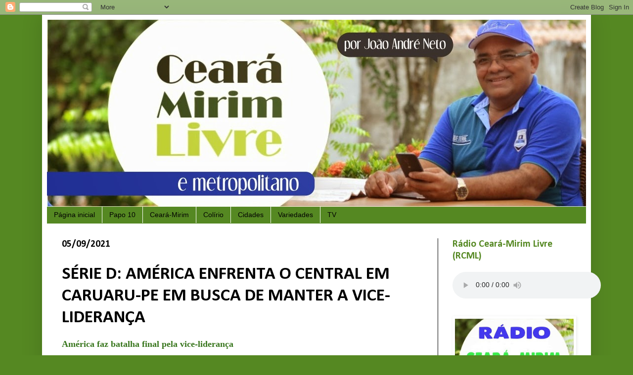

--- FILE ---
content_type: text/html; charset=UTF-8
request_url: https://www.cearamirimlivre.com/2021/09/serie-d-america-enfrenta-o-central-em.html
body_size: 33701
content:
<!DOCTYPE html>
<html class='v2' dir='ltr' xmlns='http://www.w3.org/1999/xhtml' xmlns:b='http://www.google.com/2005/gml/b' xmlns:data='http://www.google.com/2005/gml/data' xmlns:expr='http://www.google.com/2005/gml/expr'>
<head>
<link href='https://www.blogger.com/static/v1/widgets/335934321-css_bundle_v2.css' rel='stylesheet' type='text/css'/>
<script async='async' src='//pagead2.googlesyndication.com/pagead/js/adsbygoogle.js'></script>
<script>
     (adsbygoogle = window.adsbygoogle || []).push({
          google_ad_client: "ca-pub-4202642086921501",
          enable_page_level_ads: true
     });
</script>
<style type='text/css'>@font-face{font-family:'Calibri';font-style:normal;font-weight:400;font-display:swap;src:url(//fonts.gstatic.com/l/font?kit=J7afnpV-BGlaFfdAhLEY67FIEjg&skey=a1029226f80653a8&v=v15)format('woff2');unicode-range:U+0000-00FF,U+0131,U+0152-0153,U+02BB-02BC,U+02C6,U+02DA,U+02DC,U+0304,U+0308,U+0329,U+2000-206F,U+20AC,U+2122,U+2191,U+2193,U+2212,U+2215,U+FEFF,U+FFFD;}@font-face{font-family:'Calibri';font-style:normal;font-weight:700;font-display:swap;src:url(//fonts.gstatic.com/l/font?kit=J7aanpV-BGlaFfdAjAo9_pxqHxIZrCE&skey=cd2dd6afe6bf0eb2&v=v15)format('woff2');unicode-range:U+0000-00FF,U+0131,U+0152-0153,U+02BB-02BC,U+02C6,U+02DA,U+02DC,U+0304,U+0308,U+0329,U+2000-206F,U+20AC,U+2122,U+2191,U+2193,U+2212,U+2215,U+FEFF,U+FFFD;}</style>
<style type='text/css'>
/* <![CDATA[ */
 #w2bSlideContainer           {position: relative;display: block; top:0px; left:0px; right:0px;/*Ajuste as posição do slide*/}
 #w2bNivoSlider              { position:relative;
width:1025px  !important; /*largura do slide*/height:275px  !important; /*Altura do slide*/
background:  #fff url("https://blogger.googleusercontent.com/img/b/R29vZ2xl/AVvXsEhLRbRLS0aTK0PICqnlYe1HOB7vRgwSBqNLQO-n2wtUHJ-5b8oe9X4Q5OeJeiGn3juroBC8MSnB-2BoUwwMh2xtrHGO6AAuo6VOYQ_LBKnFWi0AYLvPy2xG6FAUuATRTH1KxhHt3Bgk_g4s/s1600/w2bLoader.gif") no-repeat 50% 50%;
margin: 0px auto 35px;
border: 0px solid #000;/*Coloque borda se quiser*/ }
 #w2bNivoSlider img           {position:absolute; top:0; left:0;  display:none}
 .nivoSlider                  {position:relative;width:100%;height:auto;}
 .nivoSlider img              {position:absolute;top:0;left:0}
 .nivo-main-image             {display:block!important;position:relative!important;width:100%!important}
 .nivoSlider a.nivo-imageLink {position:absolute;top:0;left:0;width:100%;height:100%;border:0;padding:0;margin:0;z-index:6;display:none}
 .nivo-slice                  {display:block;position:absolute;z-index:5;height:100%;top:0}
 .nivo-box                    {display:block;position:absolute;z-index:5;overflow:hidden}
 .nivo-box img                {display:block}
 .nivo-caption                {padding: 5px;
font-family: Arial,sans-serif;position:absolute; /*Fonte da legenda*/Font-size: 14px; /*Tamanho da fonte da legenda*/background:#000; /*Cor de fundo da legenda*/color:#fff; /*Cor do texto da legenda*/-ms-filter:"alpha(opacity=80)";filter:alpha(opacity=80);opacity:.8; width: 630px;/*Largura da legenda*/ z-index:8;}
 .nivo-caption p              {padding:2px;margin:0}
 .nivo-caption a              {display:inline!important}
 .nivo-html-caption           {display:none}
 .nivo-directionNav a         {position:absolute;top:45%;z-index:9;cursor:pointer;display:block;width:30px;height:30px;
background: url("URL_IMG_SETA") no-repeat;text-indent:-9999px;border:0}
 .nivo-prevNav                {left:10px}
 .nivo-nextNav                {background-position:-30px 0!important;right:10px}
 .nivo-controlNav             {position:absolute;left:0;right:0;bottom:-35px;text-align:center}
 .nivo-controlNav a           {position:relative;z-index:9;cursor:pointer;display:inline-block;width:22px;height:22px;
background:url("URL_IMG_BULLETS") no-repeat;text-indent:-9999px;border:0;margin-right:3px}
 .nivo-controlNav a.active    {font-weight:bold;background-position:0 -22px}
/* ]]> */
</style>
<script src="//ajax.googleapis.com/ajax/libs/jquery/1.7.2/jquery.min.js" type="text/javascript"></script>
<script src="//static.tumblr.com/y66747w/9hlmdpcpa/nivoslider.js" type="text/javascript"></script>
<script type='text/javascript'>
/* <![CDATA[ */
jQuery(document).ready(function($) {
 $('#w2bNivoSlider').nivoSlider({
  effect           : 'random',
  slices           : 10,
  boxCols          : 8,
  boxRows          : 4,
  animSpeed        : 500,
  pauseTime        : 4000,
  startSlide       : 0,
  directionNav     : true,
  directionNavHide : true,
  controlNav       : true,
  keyboardNav      : false,
  pauseOnHover     : true,
  captionOpacity   : 0.8
 });
});
/* ]]> */
</script>
<meta content='width=1100' name='viewport'/>
<meta content='text/html; charset=UTF-8' http-equiv='Content-Type'/>
<meta content='blogger' name='generator'/>
<link href='https://www.cearamirimlivre.com/favicon.ico' rel='icon' type='image/x-icon'/>
<link href='https://www.cearamirimlivre.com/2021/09/serie-d-america-enfrenta-o-central-em.html' rel='canonical'/>
<link rel="alternate" type="application/atom+xml" title="CEARÁ-MIRIM LIVRE E METROPOLITANO - Atom" href="https://www.cearamirimlivre.com/feeds/posts/default" />
<link rel="alternate" type="application/rss+xml" title="CEARÁ-MIRIM LIVRE E METROPOLITANO - RSS" href="https://www.cearamirimlivre.com/feeds/posts/default?alt=rss" />
<link rel="service.post" type="application/atom+xml" title="CEARÁ-MIRIM LIVRE E METROPOLITANO - Atom" href="https://www.blogger.com/feeds/1838212360081202562/posts/default" />

<link rel="alternate" type="application/atom+xml" title="CEARÁ-MIRIM LIVRE E METROPOLITANO - Atom" href="https://www.cearamirimlivre.com/feeds/8380743871549879790/comments/default" />
<!--Can't find substitution for tag [blog.ieCssRetrofitLinks]-->
<link href='https://blogger.googleusercontent.com/img/b/R29vZ2xl/AVvXsEj1sP8XXexnAWLAHVz6o-4He56zP0giOpby6ljYyN9ojX7tB6AQ9WTGb1bW5NWyZ6pyMdd7J21B8LDiz3VRGu9KHMBPUDylhuJwrTSY9XLDVg53cqJiGiAmhcoSfhoWc1_UFhZkdBa9kS0/s320/254371.jpg' rel='image_src'/>
<meta content='https://www.cearamirimlivre.com/2021/09/serie-d-america-enfrenta-o-central-em.html' property='og:url'/>
<meta content='SÉRIE D: AMÉRICA ENFRENTA O CENTRAL EM CARUARU-PE EM BUSCA DE MANTER A VICE-LIDERANÇA' property='og:title'/>
<meta content='América faz batalha final pela vice-liderança Obrigado a modificar pelo menos metade do time, o América vai encarar o Central no estádio Lac...' property='og:description'/>
<meta content='https://blogger.googleusercontent.com/img/b/R29vZ2xl/AVvXsEj1sP8XXexnAWLAHVz6o-4He56zP0giOpby6ljYyN9ojX7tB6AQ9WTGb1bW5NWyZ6pyMdd7J21B8LDiz3VRGu9KHMBPUDylhuJwrTSY9XLDVg53cqJiGiAmhcoSfhoWc1_UFhZkdBa9kS0/w1200-h630-p-k-no-nu/254371.jpg' property='og:image'/>
<title>CEARÁ-MIRIM LIVRE E METROPOLITANO: SÉRIE D: AMÉRICA ENFRENTA O CENTRAL EM CARUARU-PE EM BUSCA DE MANTER A VICE-LIDERANÇA</title>
<style id='page-skin-1' type='text/css'><!--
/*
-----------------------------------------------
Blogger Template Style
Name:     Simple
Designer: Josh Peterson
URL:      www.noaesthetic.com
----------------------------------------------- */
/* Variable definitions
====================
<Variable name="keycolor" description="Main Color" type="color" default="#66bbdd"/>
<Group description="Page Text" selector="body">
<Variable name="body.font" description="Font" type="font"
default="normal normal 12px Arial, Tahoma, Helvetica, FreeSans, sans-serif"/>
<Variable name="body.text.color" description="Text Color" type="color" default="#222222"/>
</Group>
<Group description="Backgrounds" selector=".body-fauxcolumns-outer">
<Variable name="body.background.color" description="Outer Background" type="color" default="#66bbdd"/>
<Variable name="content.background.color" description="Main Background" type="color" default="#ffffff"/>
<Variable name="header.background.color" description="Header Background" type="color" default="transparent"/>
</Group>
<Group description="Links" selector=".main-outer">
<Variable name="link.color" description="Link Color" type="color" default="#2288bb"/>
<Variable name="link.visited.color" description="Visited Color" type="color" default="#888888"/>
<Variable name="link.hover.color" description="Hover Color" type="color" default="#33aaff"/>
</Group>
<Group description="Blog Title" selector=".header h1">
<Variable name="header.font" description="Font" type="font"
default="normal normal 60px Arial, Tahoma, Helvetica, FreeSans, sans-serif"/>
<Variable name="header.text.color" description="Title Color" type="color" default="#3399bb" />
</Group>
<Group description="Blog Description" selector=".header .description">
<Variable name="description.text.color" description="Description Color" type="color"
default="#777777" />
</Group>
<Group description="Tabs Text" selector=".tabs-inner .widget li a">
<Variable name="tabs.font" description="Font" type="font"
default="normal normal 14px Arial, Tahoma, Helvetica, FreeSans, sans-serif"/>
<Variable name="tabs.text.color" description="Text Color" type="color" default="#999999"/>
<Variable name="tabs.selected.text.color" description="Selected Color" type="color" default="#000000"/>
</Group>
<Group description="Tabs Background" selector=".tabs-outer .PageList">
<Variable name="tabs.background.color" description="Background Color" type="color" default="#f5f5f5"/>
<Variable name="tabs.selected.background.color" description="Selected Color" type="color" default="#eeeeee"/>
</Group>
<Group description="Post Title" selector="h3.post-title, .comments h4">
<Variable name="post.title.font" description="Font" type="font"
default="normal normal 22px Arial, Tahoma, Helvetica, FreeSans, sans-serif"/>
</Group>
<Group description="Date Header" selector=".date-header">
<Variable name="date.header.color" description="Text Color" type="color"
default="#000000"/>
<Variable name="date.header.background.color" description="Background Color" type="color"
default="transparent"/>
</Group>
<Group description="Post Footer" selector=".post-footer">
<Variable name="post.footer.text.color" description="Text Color" type="color" default="#666666"/>
<Variable name="post.footer.background.color" description="Background Color" type="color"
default="#f9f9f9"/>
<Variable name="post.footer.border.color" description="Shadow Color" type="color" default="#eeeeee"/>
</Group>
<Group description="Gadgets" selector="h2">
<Variable name="widget.title.font" description="Title Font" type="font"
default="normal bold 11px Arial, Tahoma, Helvetica, FreeSans, sans-serif"/>
<Variable name="widget.title.text.color" description="Title Color" type="color" default="#000000"/>
<Variable name="widget.alternate.text.color" description="Alternate Color" type="color" default="#999999"/>
</Group>
<Group description="Images" selector=".main-inner">
<Variable name="image.background.color" description="Background Color" type="color" default="#ffffff"/>
<Variable name="image.border.color" description="Border Color" type="color" default="#eeeeee"/>
<Variable name="image.text.color" description="Caption Text Color" type="color" default="#000000"/>
</Group>
<Group description="Accents" selector=".content-inner">
<Variable name="body.rule.color" description="Separator Line Color" type="color" default="#eeeeee"/>
<Variable name="tabs.border.color" description="Tabs Border Color" type="color" default="#000000"/>
</Group>
<Variable name="body.background" description="Body Background" type="background"
color="#558822" default="$(color) none repeat scroll top left"/>
<Variable name="body.background.override" description="Body Background Override" type="string" default=""/>
<Variable name="body.background.gradient.cap" description="Body Gradient Cap" type="url"
default="url(//www.blogblog.com/1kt/simple/gradients_light.png)"/>
<Variable name="body.background.gradient.tile" description="Body Gradient Tile" type="url"
default="url(//www.blogblog.com/1kt/simple/body_gradient_tile_light.png)"/>
<Variable name="content.background.color.selector" description="Content Background Color Selector" type="string" default=".content-inner"/>
<Variable name="content.padding" description="Content Padding" type="length" default="10px"/>
<Variable name="content.padding.horizontal" description="Content Horizontal Padding" type="length" default="10px"/>
<Variable name="content.shadow.spread" description="Content Shadow Spread" type="length" default="40px"/>
<Variable name="content.shadow.spread.webkit" description="Content Shadow Spread (WebKit)" type="length" default="5px"/>
<Variable name="content.shadow.spread.ie" description="Content Shadow Spread (IE)" type="length" default="10px"/>
<Variable name="main.border.width" description="Main Border Width" type="length" default="0"/>
<Variable name="header.background.gradient" description="Header Gradient" type="url" default="none"/>
<Variable name="header.shadow.offset.left" description="Header Shadow Offset Left" type="length" default="-1px"/>
<Variable name="header.shadow.offset.top" description="Header Shadow Offset Top" type="length" default="-1px"/>
<Variable name="header.shadow.spread" description="Header Shadow Spread" type="length" default="1px"/>
<Variable name="header.padding" description="Header Padding" type="length" default="30px"/>
<Variable name="header.border.size" description="Header Border Size" type="length" default="1px"/>
<Variable name="header.bottom.border.size" description="Header Bottom Border Size" type="length" default="0"/>
<Variable name="header.border.horizontalsize" description="Header Horizontal Border Size" type="length" default="0"/>
<Variable name="description.text.size" description="Description Text Size" type="string" default="140%"/>
<Variable name="tabs.margin.top" description="Tabs Margin Top" type="length" default="0" />
<Variable name="tabs.margin.side" description="Tabs Side Margin" type="length" default="30px" />
<Variable name="tabs.background.gradient" description="Tabs Background Gradient" type="url"
default="url(//www.blogblog.com/1kt/simple/gradients_light.png)"/>
<Variable name="tabs.border.width" description="Tabs Border Width" type="length" default="1px"/>
<Variable name="tabs.bevel.border.width" description="Tabs Bevel Border Width" type="length" default="1px"/>
<Variable name="date.header.padding" description="Date Header Padding" type="string" default="inherit"/>
<Variable name="date.header.letterspacing" description="Date Header Letter Spacing" type="string" default="inherit"/>
<Variable name="date.header.margin" description="Date Header Margin" type="string" default="inherit"/>
<Variable name="post.margin.bottom" description="Post Bottom Margin" type="length" default="25px"/>
<Variable name="image.border.small.size" description="Image Border Small Size" type="length" default="2px"/>
<Variable name="image.border.large.size" description="Image Border Large Size" type="length" default="5px"/>
<Variable name="page.width.selector" description="Page Width Selector" type="string" default=".region-inner"/>
<Variable name="page.width" description="Page Width" type="string" default="auto"/>
<Variable name="main.section.margin" description="Main Section Margin" type="length" default="15px"/>
<Variable name="main.padding" description="Main Padding" type="length" default="15px"/>
<Variable name="main.padding.top" description="Main Padding Top" type="length" default="30px"/>
<Variable name="main.padding.bottom" description="Main Padding Bottom" type="length" default="30px"/>
<Variable name="paging.background"
color="#ffffff"
description="Background of blog paging area" type="background"
default="transparent none no-repeat scroll top center"/>
<Variable name="footer.bevel" description="Bevel border length of footer" type="length" default="0"/>
<Variable name="mobile.background.overlay" description="Mobile Background Overlay" type="string"
default="transparent none repeat scroll top left"/>
<Variable name="mobile.background.size" description="Mobile Background Size" type="string" default="auto"/>
<Variable name="mobile.button.color" description="Mobile Button Color" type="color" default="#ffffff" />
<Variable name="startSide" description="Side where text starts in blog language" type="automatic" default="left"/>
<Variable name="endSide" description="Side where text ends in blog language" type="automatic" default="right"/>
*/
/* Content
----------------------------------------------- */
body {
font: normal normal 14px Calibri;
color: #000000;
background: #558822 none no-repeat scroll center center;
padding: 0 40px 40px 40px;
}
html body .region-inner {
min-width: 0;
max-width: 100%;
width: auto;
}
a:link {
text-decoration:none;
color: #000000;
}
a:visited {
text-decoration:none;
color: #000000;
}
a:hover {
text-decoration:underline;
color: #558822;
}
.body-fauxcolumn-outer .fauxcolumn-inner {
background: transparent none repeat scroll top left;
_background-image: none;
}
.body-fauxcolumn-outer .cap-top {
position: absolute;
z-index: 1;
height: 400px;
width: 100%;
background: #558822 none no-repeat scroll center center;
}
.body-fauxcolumn-outer .cap-top .cap-left {
width: 100%;
background: transparent none repeat-x scroll top left;
_background-image: none;
}
.content-outer {
-moz-box-shadow: 0 0 40px rgba(0, 0, 0, .15);
-webkit-box-shadow: 0 0 5px rgba(0, 0, 0, .15);
-goog-ms-box-shadow: 0 0 10px #333333;
box-shadow: 0 0 40px rgba(0, 0, 0, .15);
margin-bottom: 1px;
}
.content-inner {
padding: 10px 10px;
}
.content-inner {
background-color: #ffffff;
}
/* Header
----------------------------------------------- */
.header-outer {
background: transparent url(//www.blogblog.com/1kt/simple/gradients_deep.png) repeat-x scroll 0 -400px;
_background-image: none;
}
.Header h1 {
font: normal normal 24px Calibri;
color: #558822;
text-shadow: -1px -1px 1px rgba(0, 0, 0, .2);
}
.Header h1 a {
color: #558822;
}
.Header .description {
font-size: 140%;
color: #558822;
}
.header-inner .Header .titlewrapper {
padding: 22px 30px;
}
.header-inner .Header .descriptionwrapper {
padding: 0 30px;
}
/* Tabs
----------------------------------------------- */
.tabs-inner .section:first-child {
border-top: 0 solid #558822;
}
.tabs-inner .section:first-child ul {
margin-top: -0;
border-top: 0 solid #558822;
border-left: 0 solid #558822;
border-right: 0 solid #558822;
}
.tabs-inner .widget ul {
background: #558822 none repeat-x scroll 0 -800px;
_background-image: none;
border-bottom: 1px solid #558822;
margin-top: 1px;
margin-left: -30px;
margin-right: -30px;
}
.tabs-inner .widget li a {
display: inline-block;
padding: .6em 1em;
font: normal normal 14px Arial, Tahoma, Helvetica, FreeSans, sans-serif;
color: #000000;
border-left: 1px solid #ffffff;
border-right: 0 solid #558822;
}
.tabs-inner .widget li:first-child a {
border-left: none;
}
.tabs-inner .widget li.selected a, .tabs-inner .widget li a:hover {
color: #558822;
background-color: #252525;
text-decoration: none;
}
/* Columns
----------------------------------------------- */
.main-outer {
border-top: 0 solid #000000;
}
.fauxcolumn-left-outer .fauxcolumn-inner {
border-right: 1px solid #000000;
}
.fauxcolumn-right-outer .fauxcolumn-inner {
border-left: 1px solid #000000;
}
/* Headings
----------------------------------------------- */
h2 {
margin: 0 0 1em 0;
font: normal bold 20px Calibri;
color: #558822;
}
/* Widgets
----------------------------------------------- */
.widget .zippy {
color: #999999;
text-shadow: 2px 2px 1px rgba(0, 0, 0, .1);
}
.widget .popular-posts ul {
list-style: none;
}
/* Posts
----------------------------------------------- */
.date-header span {
background-color: transparent;
color: #000000;
padding: inherit;
letter-spacing: inherit;
margin: inherit;
}
.main-inner {
padding-top: 30px;
padding-bottom: 30px;
}
.main-inner .column-center-inner {
padding: 0 15px;
}
.main-inner .column-center-inner .section {
margin: 0 15px;
}
.post {
margin: 0 0 25px 0;
}
h3.post-title, .comments h4 {
font: normal bold 36px Calibri;
margin: .75em 0 0;
}
.post-body {
font-size: 110%;
line-height: 1.4;
position: relative;
}
.post-body img, .post-body .tr-caption-container, .Profile img, .Image img,
.BlogList .item-thumbnail img {
padding: 4px;
background: #ffffff;
border: 1px solid transparent;
-moz-box-shadow: 1px 1px 5px rgba(0, 0, 0, .1);
-webkit-box-shadow: 1px 1px 5px rgba(0, 0, 0, .1);
box-shadow: 1px 1px 5px rgba(0, 0, 0, .1);
}
.post-body img, .post-body .tr-caption-container {
padding: 8px;
}
.post-body .tr-caption-container {
color: #000000;
}
.post-body .tr-caption-container img {
padding: 0;
background: transparent;
border: none;
-moz-box-shadow: 0 0 0 rgba(0, 0, 0, .1);
-webkit-box-shadow: 0 0 0 rgba(0, 0, 0, .1);
box-shadow: 0 0 0 rgba(0, 0, 0, .1);
}
.post-header {
margin: 0 0 1.5em;
line-height: 1.6;
font-size: 90%;
}
.post-footer {
margin: 20px -2px 0;
padding: 5px 10px;
color: #000000;
background-color: #cccccc;
border-bottom: 1px solid transparent;
line-height: 1.6;
font-size: 90%;
}
#comments .comment-author {
padding-top: 1.5em;
border-top: 1px solid #000000;
background-position: 0 1.5em;
}
#comments .comment-author:first-child {
padding-top: 0;
border-top: none;
}
.avatar-image-container {
margin: .2em 0 0;
}
#comments .avatar-image-container img {
border: 1px solid transparent;
}
/* Comments
----------------------------------------------- */
.comments .comments-content .icon.blog-author {
background-repeat: no-repeat;
background-image: url([data-uri]);
}
.comments .comments-content .loadmore a {
border-top: 1px solid #999999;
border-bottom: 1px solid #999999;
}
.comments .comment-thread.inline-thread {
background-color: #cccccc;
}
.comments .continue {
border-top: 2px solid #999999;
}
/* Accents
---------------------------------------------- */
.section-columns td.columns-cell {
border-left: 1px solid #000000;
}
.blog-pager {
background: transparent none no-repeat scroll top center;
}
.blog-pager-older-link, .home-link,
.blog-pager-newer-link {
background-color: #ffffff;
padding: 5px;
}
.footer-outer {
border-top: 0 dashed #bbbbbb;
}
/* Mobile
----------------------------------------------- */
body.mobile  {
background-size: auto;
}
.mobile .body-fauxcolumn-outer {
background: transparent none repeat scroll top left;
}
.mobile .body-fauxcolumn-outer .cap-top {
background-size: 100% auto;
}
.mobile .content-outer {
-webkit-box-shadow: 0 0 3px rgba(0, 0, 0, .15);
box-shadow: 0 0 3px rgba(0, 0, 0, .15);
}
body.mobile .AdSense {
margin: 0 -40px;
}
.mobile .tabs-inner .widget ul {
margin-left: 0;
margin-right: 0;
}
.mobile .post {
margin: 0;
}
.mobile .main-inner .column-center-inner .section {
margin: 0;
}
.mobile .date-header span {
padding: 0.1em 10px;
margin: 0 -10px;
}
.mobile h3.post-title {
margin: 0;
}
.mobile .blog-pager {
background: transparent none no-repeat scroll top center;
}
.mobile .footer-outer {
border-top: none;
}
.mobile .main-inner, .mobile .footer-inner {
background-color: #ffffff;
}
.mobile-index-contents {
color: #000000;
}
.mobile-link-button {
background-color: #000000;
}
.mobile-link-button a:link, .mobile-link-button a:visited {
color: #558822;
}
.mobile .tabs-inner .section:first-child {
border-top: none;
}
.mobile .tabs-inner .PageList .widget-content {
background-color: #252525;
color: #558822;
border-top: 1px solid #558822;
border-bottom: 1px solid #558822;
}
.mobile .tabs-inner .PageList .widget-content .pagelist-arrow {
border-left: 1px solid #558822;
}

--></style>
<style id='template-skin-1' type='text/css'><!--
body {
min-width: 1110px;
}
.content-outer, .content-fauxcolumn-outer, .region-inner {
min-width: 1110px;
max-width: 1110px;
_width: 1110px;
}
.main-inner .columns {
padding-left: 0px;
padding-right: 300px;
}
.main-inner .fauxcolumn-center-outer {
left: 0px;
right: 300px;
/* IE6 does not respect left and right together */
_width: expression(this.parentNode.offsetWidth -
parseInt("0px") -
parseInt("300px") + 'px');
}
.main-inner .fauxcolumn-left-outer {
width: 0px;
}
.main-inner .fauxcolumn-right-outer {
width: 300px;
}
.main-inner .column-left-outer {
width: 0px;
right: 100%;
margin-left: -0px;
}
.main-inner .column-right-outer {
width: 300px;
margin-right: -300px;
}
#layout {
min-width: 0;
}
#layout .content-outer {
min-width: 0;
width: 800px;
}
#layout .region-inner {
min-width: 0;
width: auto;
}
--></style>
<link href='https://www.blogger.com/dyn-css/authorization.css?targetBlogID=1838212360081202562&amp;zx=376ab2b9-49dd-42de-8fc9-0066401b68dd' media='none' onload='if(media!=&#39;all&#39;)media=&#39;all&#39;' rel='stylesheet'/><noscript><link href='https://www.blogger.com/dyn-css/authorization.css?targetBlogID=1838212360081202562&amp;zx=376ab2b9-49dd-42de-8fc9-0066401b68dd' rel='stylesheet'/></noscript>
<meta name='google-adsense-platform-account' content='ca-host-pub-1556223355139109'/>
<meta name='google-adsense-platform-domain' content='blogspot.com'/>

</head>
<body class='loading'>
<div class='navbar section' id='navbar'><div class='widget Navbar' data-version='1' id='Navbar1'><script type="text/javascript">
    function setAttributeOnload(object, attribute, val) {
      if(window.addEventListener) {
        window.addEventListener('load',
          function(){ object[attribute] = val; }, false);
      } else {
        window.attachEvent('onload', function(){ object[attribute] = val; });
      }
    }
  </script>
<div id="navbar-iframe-container"></div>
<script type="text/javascript" src="https://apis.google.com/js/platform.js"></script>
<script type="text/javascript">
      gapi.load("gapi.iframes:gapi.iframes.style.bubble", function() {
        if (gapi.iframes && gapi.iframes.getContext) {
          gapi.iframes.getContext().openChild({
              url: 'https://www.blogger.com/navbar/1838212360081202562?po\x3d8380743871549879790\x26origin\x3dhttps://www.cearamirimlivre.com',
              where: document.getElementById("navbar-iframe-container"),
              id: "navbar-iframe"
          });
        }
      });
    </script><script type="text/javascript">
(function() {
var script = document.createElement('script');
script.type = 'text/javascript';
script.src = '//pagead2.googlesyndication.com/pagead/js/google_top_exp.js';
var head = document.getElementsByTagName('head')[0];
if (head) {
head.appendChild(script);
}})();
</script>
</div></div>
<div class='body-fauxcolumns'>
<div class='fauxcolumn-outer body-fauxcolumn-outer'>
<div class='cap-top'>
<div class='cap-left'></div>
<div class='cap-right'></div>
</div>
<div class='fauxborder-left'>
<div class='fauxborder-right'></div>
<div class='fauxcolumn-inner'>
</div>
</div>
<div class='cap-bottom'>
<div class='cap-left'></div>
<div class='cap-right'></div>
</div>
</div>
</div>
<div class='content'>
<div class='content-fauxcolumns'>
<div class='fauxcolumn-outer content-fauxcolumn-outer'>
<div class='cap-top'>
<div class='cap-left'></div>
<div class='cap-right'></div>
</div>
<div class='fauxborder-left'>
<div class='fauxborder-right'></div>
<div class='fauxcolumn-inner'>
</div>
</div>
<div class='cap-bottom'>
<div class='cap-left'></div>
<div class='cap-right'></div>
</div>
</div>
</div>
<div class='content-outer'>
<div class='content-cap-top cap-top'>
<div class='cap-left'></div>
<div class='cap-right'></div>
</div>
<div class='fauxborder-left content-fauxborder-left'>
<div class='fauxborder-right content-fauxborder-right'></div>
<div class='content-inner'>
<header>
<div class='header-outer'>
<div class='header-cap-top cap-top'>
<div class='cap-left'></div>
<div class='cap-right'></div>
</div>
<div class='fauxborder-left header-fauxborder-left'>
<div class='fauxborder-right header-fauxborder-right'></div>
<div class='region-inner header-inner'>
<div class='header section' id='header'><div class='widget Header' data-version='1' id='Header1'>
<div id='header-inner'>
<a href='https://www.cearamirimlivre.com/' style='display: block'>
<img alt='CEARÁ-MIRIM LIVRE E METROPOLITANO' height='379px; ' id='Header1_headerimg' src='https://blogger.googleusercontent.com/img/b/R29vZ2xl/AVvXsEjUkQmmEQvfHRuVW0iXYwTeURk4OrJyuLWnF4fI-eccVwVNDwTfEOtTXosD8Tdp7x-pzAyoTu_76JhCrdFpKuxSIhEXc7pR7STspc3u8V8FsaMDe8H8sxeHdS1U9qGCBg7JFcURDeaMBZ1a/s1100/jatopo.jpg' style='display: block' width='1100px; '/>
</a>
</div>
</div></div>
</div>
</div>
<div class='header-cap-bottom cap-bottom'>
<div class='cap-left'></div>
<div class='cap-right'></div>
</div>
</div>
</header>
<div class='tabs-outer'>
<div class='tabs-cap-top cap-top'>
<div class='cap-left'></div>
<div class='cap-right'></div>
</div>
<div class='fauxborder-left tabs-fauxborder-left'>
<div class='fauxborder-right tabs-fauxborder-right'></div>
<div class='region-inner tabs-inner'>
<div class='tabs section' id='crosscol'><div class='widget PageList' data-version='1' id='PageList1'>
<h2>TV</h2>
<div class='widget-content'>
<ul>
<li>
<a href='https://www.cearamirimlivre.com/'>Página inicial</a>
</li>
<li>
<a href='http://joaoandreneto.blogspot.com.br/search/label/Papo%2010'>Papo 10</a>
</li>
<li>
<a href='http://joaoandreneto.blogspot.com.br/search/label/Cear%C3%A1-Mirim'>Ceará-Mirim</a>
</li>
<li>
<a href='http://joaoandreneto.blogspot.com.br/search/label/Col%C3%ADrio'>Colírio</a>
</li>
<li>
<a href='http://joaoandreneto.blogspot.com.br/search/label/Cidade'>Cidades</a>
</li>
<li>
<a href='http://joaoandreneto.blogspot.com.br/search/label/Variedades'>Variedades</a>
</li>
<li>
<a href='http://joaoandreneto.blogspot.com.br/p/tv.html'>TV</a>
</li>
</ul>
<div class='clear'></div>
</div>
</div></div>
<div class='tabs no-items section' id='crosscol-overflow'></div>
</div>
</div>
<div class='tabs-cap-bottom cap-bottom'>
<div class='cap-left'></div>
<div class='cap-right'></div>
</div>
</div>
<div class='main-outer'>
<div class='main-cap-top cap-top'>
<div class='cap-left'></div>
<div class='cap-right'></div>
</div>
<div class='fauxborder-left main-fauxborder-left'>
<div class='fauxborder-right main-fauxborder-right'></div>
<div class='region-inner main-inner'>
<div class='columns fauxcolumns'>
<div class='fauxcolumn-outer fauxcolumn-center-outer'>
<div class='cap-top'>
<div class='cap-left'></div>
<div class='cap-right'></div>
</div>
<div class='fauxborder-left'>
<div class='fauxborder-right'></div>
<div class='fauxcolumn-inner'>
</div>
</div>
<div class='cap-bottom'>
<div class='cap-left'></div>
<div class='cap-right'></div>
</div>
</div>
<div class='fauxcolumn-outer fauxcolumn-left-outer'>
<div class='cap-top'>
<div class='cap-left'></div>
<div class='cap-right'></div>
</div>
<div class='fauxborder-left'>
<div class='fauxborder-right'></div>
<div class='fauxcolumn-inner'>
</div>
</div>
<div class='cap-bottom'>
<div class='cap-left'></div>
<div class='cap-right'></div>
</div>
</div>
<div class='fauxcolumn-outer fauxcolumn-right-outer'>
<div class='cap-top'>
<div class='cap-left'></div>
<div class='cap-right'></div>
</div>
<div class='fauxborder-left'>
<div class='fauxborder-right'></div>
<div class='fauxcolumn-inner'>
</div>
</div>
<div class='cap-bottom'>
<div class='cap-left'></div>
<div class='cap-right'></div>
</div>
</div>
<!-- corrects IE6 width calculation -->
<div class='columns-inner'>
<div class='column-center-outer'>
<div class='column-center-inner'>
<div class='main section' id='main'><div class='widget Blog' data-version='1' id='Blog1'>
<div class='blog-posts hfeed'>
<!--Can't find substitution for tag [defaultAdStart]-->

          <div class="date-outer">
        
<h2 class='date-header'><span>05/09/2021</span></h2>

          <div class="date-posts">
        
<div class='post-outer'>
<div class='post hentry' itemprop='blogPost' itemscope='itemscope' itemtype='http://schema.org/BlogPosting'>
<meta content='https://blogger.googleusercontent.com/img/b/R29vZ2xl/AVvXsEj1sP8XXexnAWLAHVz6o-4He56zP0giOpby6ljYyN9ojX7tB6AQ9WTGb1bW5NWyZ6pyMdd7J21B8LDiz3VRGu9KHMBPUDylhuJwrTSY9XLDVg53cqJiGiAmhcoSfhoWc1_UFhZkdBa9kS0/s320/254371.jpg' itemprop='image_url'/>
<meta content='1838212360081202562' itemprop='blogId'/>
<meta content='8380743871549879790' itemprop='postId'/>
<a name='8380743871549879790'></a>
<h3 class='post-title entry-title' itemprop='name'>
SÉRIE D: AMÉRICA ENFRENTA O CENTRAL EM CARUARU-PE EM BUSCA DE MANTER A VICE-LIDERANÇA
</h3>
<div class='post-header'>
<div class='post-header-line-1'></div>
</div>
<div class='post-body entry-content' id='post-body-8380743871549879790' itemprop='description articleBody'>
<div style="text-align: justify;"><b><span style="color: #38761d; font-family: georgia; font-size: large;">América faz batalha final pela vice-liderança</span></b></div><div style="text-align: justify;"><b><span style="font-family: georgia;"><br /></span></b></div><div class="separator" style="clear: both; text-align: center;"><a href="https://blogger.googleusercontent.com/img/b/R29vZ2xl/AVvXsEj1sP8XXexnAWLAHVz6o-4He56zP0giOpby6ljYyN9ojX7tB6AQ9WTGb1bW5NWyZ6pyMdd7J21B8LDiz3VRGu9KHMBPUDylhuJwrTSY9XLDVg53cqJiGiAmhcoSfhoWc1_UFhZkdBa9kS0/s600/254371.jpg" imageanchor="1" style="clear: left; float: left; margin-bottom: 1em; margin-right: 1em;"><img border="0" data-original-height="400" data-original-width="600" height="213" src="https://blogger.googleusercontent.com/img/b/R29vZ2xl/AVvXsEj1sP8XXexnAWLAHVz6o-4He56zP0giOpby6ljYyN9ojX7tB6AQ9WTGb1bW5NWyZ6pyMdd7J21B8LDiz3VRGu9KHMBPUDylhuJwrTSY9XLDVg53cqJiGiAmhcoSfhoWc1_UFhZkdBa9kS0/s320-rw/254371.jpg" width="320" /></a></div><div style="text-align: justify;"><b><span style="font-family: georgia;">Obrigado a modificar pelo menos metade do time, o América vai encarar o Central no estádio Lacerdão, em Caruaru-PE, com a missão de conquistar uma boa vitória para manter a segunda colocação do grupo 3, na Série D do Brasileirão e manter a vantagem de fazer o segundo e decisivo confronto do mata-mata inicial, como mandante. A partida, como todos os demais jogos do grupo que possui apenas uma vaga em jogo para a fase seguinte, inicia às 15 horas.</span></b></div><div style="text-align: justify;"><b><span style="font-family: georgia;"><br /></span></b></div><div style="text-align: justify;"><b><span style="font-family: georgia;">A situação do América requer muita atenção, uma vez que a equipe se encontra empatada com o Campinense em número de pontos ganhos e também nos principais quesitos de desempate. A vantagem alvirrubra atualmente é no número de gols marcados, onde aparece com seis gols a mais que o Rubro-Negro. Porém também sofreu seus gols a mais, os clubes estão empatados no saldo de gols, que no final será o quesito decisivo para apontar o dono da segunda colocação.</span></b></div><div style="text-align: justify;"><b><span style="font-family: georgia;"><br /></span></b></div><div style="text-align: justify;"><b><span style="font-family: georgia;">O Campinense vai fechar sua participação na fase de grupos diante do Caucaia, a equipe com a defesa mais vazada de todo o Brasileirão, o que está sendo visto como um fator de complicação pelo lado dos potiguares. Se os cearenses sofrerem outra goleada, o América vai se ver obrigado a igualar o número de gols contra o Central para não ser ultrapassado na última rodada.</span></b></div><div style="text-align: justify;"><b><span style="font-family: georgia;"><br /></span></b></div><div style="text-align: justify;"><b><span style="font-family: georgia;">O treinador Renatinho está ciente de todas essas condicionais e sabe que para manter a colocação, mesmo com muitas baixas, o elenco do América não apenas vai necessitar dar uma demonstração de força, mas, também, se superar. Mesmo com os pernambucanos indo a campo já sem chances de classificação, briga essa resumida a Atlético-CE e o Sousa-PB, o comandante americano descarta a possibilidade de um jogo fácil no interior de Pernambuco.</span></b></div><div style="text-align: justify;"><b><span style="font-family: georgia;"><br /></span></b></div><div style="text-align: justify;"><b><span style="font-family: georgia;">Mesmo passando por muitos problemas para montar uma equipe competitiva, pelo fato de não poder contar com algumas de suas principais peças, Renatinho não possui em mira a contratação de nenhum reforço. Ele admite que um novo nome só poderá chegar ao clube através de uma oportunidade muito boa.</span></b></div><div style="text-align: justify;"><br /></div><div style="text-align: justify;"><b><span style="font-family: georgia;">Como já possui uma  carreira longa dentro do futebol, somados os tempos de atleta com o de treinador, Renatinho não se mostra assustado com a maré de azar que atingiu a sua equipe num momento tão importante da competição. Apesar de tudo, ele mostra confiança no restante do elenco e não perde a esperança de que o América consiga um final feliz, abrindo caminho para o grupo ingressar no mata-mata ainda mais forte.</span></b></div><div style="text-align: justify;"><br /></div><div style="box-sizing: border-box; flex-shrink: 0; margin-top: var(--bs-gutter-y); max-width: 100%; padding-left: calc(var(--bs-gutter-x)/ 2); padding-right: calc(var(--bs-gutter-x)/ 2); text-align: justify; user-select: text !important; width: 744px;"><strong style="box-sizing: border-box; user-select: text !important;"><span style="font-family: georgia;">Brasileiro 2021 Série D - Grupo A3</span></strong><br style="box-sizing: border-box; user-select: text !important;" /></div><div style="box-sizing: border-box; flex-shrink: 0; margin-top: var(--bs-gutter-y); max-width: 100%; padding-left: calc(var(--bs-gutter-x)/ 2); padding-right: calc(var(--bs-gutter-x)/ 2); user-select: text !important; width: 744px;"><br style="box-sizing: border-box; user-select: text !important;" /></div><div style="box-sizing: border-box; flex-shrink: 0; margin-top: var(--bs-gutter-y); max-width: 100%; padding-left: calc(var(--bs-gutter-x)/ 2); padding-right: calc(var(--bs-gutter-x)/ 2); user-select: text !important; width: 744px;"><b><span style="font-family: georgia;"><span style="box-sizing: border-box; user-select: text !important;">Time &nbsp;&nbsp;&nbsp; PG &nbsp;&nbsp;&nbsp; J &nbsp;&nbsp;&nbsp; V &nbsp;&nbsp;&nbsp; E &nbsp;&nbsp;&nbsp; D &nbsp;&nbsp;&nbsp; GP &nbsp;&nbsp;&nbsp; GC &nbsp;&nbsp;&nbsp; SG &nbsp;&nbsp;&nbsp; %</span><br style="box-sizing: border-box; user-select: text !important;" />1º) ABC-RN&nbsp;&nbsp;&nbsp; 25&nbsp;&nbsp;&nbsp; 13&nbsp;&nbsp;&nbsp; 8&nbsp;&nbsp;&nbsp; 1&nbsp;&nbsp;&nbsp; 4&nbsp;&nbsp;&nbsp; 28&nbsp;&nbsp;&nbsp; 13&nbsp;&nbsp;&nbsp; 15&nbsp;&nbsp;&nbsp; 64.1&nbsp;&nbsp;&nbsp;<br style="box-sizing: border-box; user-select: text !important;" />2º) América-RN&nbsp;&nbsp;&nbsp; 22&nbsp;&nbsp;&nbsp; 13&nbsp;&nbsp;&nbsp; 6&nbsp;&nbsp;&nbsp; 4&nbsp;&nbsp;&nbsp; 3&nbsp;&nbsp;&nbsp; 24&nbsp;&nbsp;&nbsp; 18&nbsp;&nbsp;&nbsp; 6&nbsp;&nbsp;&nbsp; 56.4&nbsp;&nbsp;&nbsp;<br style="box-sizing: border-box; user-select: text !important;" />3º) Campinense-PB&nbsp;&nbsp;&nbsp; 22&nbsp;&nbsp;&nbsp; 13&nbsp;&nbsp;&nbsp; 6&nbsp;&nbsp;&nbsp; 4&nbsp;&nbsp;&nbsp; 3&nbsp;&nbsp;&nbsp; 18&nbsp;&nbsp;&nbsp; 12&nbsp;&nbsp;&nbsp; 6&nbsp;&nbsp;&nbsp; 56.4&nbsp;&nbsp;&nbsp;<br style="box-sizing: border-box; user-select: text !important;" />4º) Atlético-CE&nbsp;&nbsp;&nbsp; 18&nbsp;&nbsp;&nbsp; 13&nbsp;&nbsp;&nbsp; 5&nbsp;&nbsp;&nbsp; 3&nbsp;&nbsp;&nbsp; 5&nbsp;&nbsp;&nbsp; 20&nbsp;&nbsp;&nbsp; 20&nbsp;&nbsp;&nbsp; 0&nbsp;&nbsp;&nbsp; 46.2 &nbsp;&nbsp;&nbsp; &nbsp;&nbsp;<br style="box-sizing: border-box; user-select: text !important;" />5º) Sousa-PB&nbsp;&nbsp;&nbsp; 16&nbsp;&nbsp;&nbsp; 13&nbsp;&nbsp;&nbsp; 4&nbsp;&nbsp;&nbsp; 4&nbsp;&nbsp;&nbsp; 5&nbsp;&nbsp;&nbsp; 16&nbsp;&nbsp;&nbsp; 16&nbsp;&nbsp;&nbsp; 0&nbsp;&nbsp;&nbsp; 41.0&nbsp;&nbsp;&nbsp; &nbsp;&nbsp;<br style="box-sizing: border-box; user-select: text !important;" />6º) Treze-PB&nbsp;&nbsp;&nbsp; 15&nbsp;&nbsp;&nbsp; 13&nbsp;&nbsp;&nbsp; 2&nbsp;&nbsp;&nbsp; 9&nbsp;&nbsp;&nbsp; 2&nbsp;&nbsp;&nbsp; 18&nbsp;&nbsp;&nbsp; 14&nbsp;&nbsp;&nbsp; 4&nbsp;&nbsp;&nbsp; 38.5 &nbsp;&nbsp;&nbsp; &nbsp;&nbsp;<br style="box-sizing: border-box; user-select: text !important;" />7º) Central-PE&nbsp;&nbsp;&nbsp; 12&nbsp;&nbsp;&nbsp; 13&nbsp;&nbsp;&nbsp; 2&nbsp;&nbsp;&nbsp; 6&nbsp;&nbsp;&nbsp; 5&nbsp;&nbsp;&nbsp; 11&nbsp;&nbsp;&nbsp; 16&nbsp;&nbsp;&nbsp; -5&nbsp;&nbsp;&nbsp; 30.8 &nbsp;&nbsp;&nbsp; &nbsp;&nbsp;<br style="box-sizing: border-box; user-select: text !important;" />8º) Caucaia-CE&nbsp;&nbsp;&nbsp; 9&nbsp;&nbsp;&nbsp; 13&nbsp;&nbsp;&nbsp; 2&nbsp;&nbsp;&nbsp; 3&nbsp;&nbsp;&nbsp; 8&nbsp;&nbsp;&nbsp; 20&nbsp;&nbsp;&nbsp; 46&nbsp;&nbsp;&nbsp; -26&nbsp;&nbsp;&nbsp; 23.1&nbsp; &nbsp;&nbsp;</span></b></div>
<div style='clear: both;'></div>
</div>
<div class='post-footer'>
<div class='post-footer-line post-footer-line-1'><span class='post-author vcard'>
</span>
<span class='post-timestamp'>
à(s)
<meta content='https://www.cearamirimlivre.com/2021/09/serie-d-america-enfrenta-o-central-em.html' itemprop='url'/>
<a class='timestamp-link' href='https://www.cearamirimlivre.com/2021/09/serie-d-america-enfrenta-o-central-em.html' rel='bookmark' title='permanent link'><abbr class='published' itemprop='datePublished' title='2021-09-05T06:16:00-03:00'>setembro 05, 2021</abbr></a>
</span>
<span class='post-comment-link'>
</span>
<span class='post-icons'>
<span class='item-action'>
<a href='https://www.blogger.com/email-post/1838212360081202562/8380743871549879790' title='Enviar esta postagem'>
<img alt="" class="icon-action" height="13" src="//img1.blogblog.com/img/icon18_email.gif" width="18">
</a>
</span>
<span class='item-control blog-admin pid-1222620206'>
<a href='https://www.blogger.com/post-edit.g?blogID=1838212360081202562&postID=8380743871549879790&from=pencil' title='Editar post'>
<img alt="" class="icon-action" height="18" src="//img2.blogblog.com/img/icon18_edit_allbkg.gif" width="18">
</a>
</span>
</span>
<div class='post-share-buttons goog-inline-block'>
<a class='goog-inline-block share-button sb-email' href='https://www.blogger.com/share-post.g?blogID=1838212360081202562&postID=8380743871549879790&target=email' target='_blank' title='Enviar por e-mail'><span class='share-button-link-text'>Enviar por e-mail</span></a><a class='goog-inline-block share-button sb-blog' href='https://www.blogger.com/share-post.g?blogID=1838212360081202562&postID=8380743871549879790&target=blog' onclick='window.open(this.href, "_blank", "height=270,width=475"); return false;' target='_blank' title='Postar no blog!'><span class='share-button-link-text'>Postar no blog!</span></a><a class='goog-inline-block share-button sb-twitter' href='https://www.blogger.com/share-post.g?blogID=1838212360081202562&postID=8380743871549879790&target=twitter' target='_blank' title='Compartilhar no X'><span class='share-button-link-text'>Compartilhar no X</span></a><a class='goog-inline-block share-button sb-facebook' href='https://www.blogger.com/share-post.g?blogID=1838212360081202562&postID=8380743871549879790&target=facebook' onclick='window.open(this.href, "_blank", "height=430,width=640"); return false;' target='_blank' title='Compartilhar no Facebook'><span class='share-button-link-text'>Compartilhar no Facebook</span></a><a class='goog-inline-block share-button sb-pinterest' href='https://www.blogger.com/share-post.g?blogID=1838212360081202562&postID=8380743871549879790&target=pinterest' target='_blank' title='Compartilhar com o Pinterest'><span class='share-button-link-text'>Compartilhar com o Pinterest</span></a>
</div>
</div>
<div class='post-footer-line post-footer-line-2'><span class='post-labels'>
Etiquetas:
<a href='https://www.cearamirimlivre.com/search/label/AFC' rel='tag'>AFC</a>
</span>
</div>
<div class='post-footer-line post-footer-line-3'><span class='post-location'>
</span>
</div>
</div>
</div>
<div class='comments' id='comments'>
<a name='comments'></a>
<h4>Nenhum comentário:</h4>
<div id='Blog1_comments-block-wrapper'>
<dl class='avatar-comment-indent' id='comments-block'>
</dl>
</div>
<p class='comment-footer'>
<a href='https://www.blogger.com/comment/fullpage/post/1838212360081202562/8380743871549879790' onclick='javascript:window.open(this.href, "bloggerPopup", "toolbar=0,location=0,statusbar=1,menubar=0,scrollbars=yes,width=640,height=500"); return false;'>Postar um comentário</a>
</p>
<div id='backlinks-container'>
<div id='Blog1_backlinks-container'>
</div>
</div>
</div>
</div>

        </div></div>
      
<!--Can't find substitution for tag [adEnd]-->
</div>
<div class='blog-pager' id='blog-pager'>
<span id='blog-pager-newer-link'>
<a class='blog-pager-newer-link' href='https://www.cearamirimlivre.com/2021/09/mega-sena-2406-acumulou-sabado-0409.html' id='Blog1_blog-pager-newer-link' title='Postagem mais recente'>Postagem mais recente</a>
</span>
<span id='blog-pager-older-link'>
<a class='blog-pager-older-link' href='https://www.cearamirimlivre.com/2021/09/o-brasil-tem-apenas-duas-escolhas.html' id='Blog1_blog-pager-older-link' title='Postagem mais antiga'>Postagem mais antiga</a>
</span>
<a class='home-link' href='https://www.cearamirimlivre.com/'>Página inicial</a>
</div>
<div class='clear'></div>
<div class='post-feeds'>
<div class='feed-links'>
Assinar:
<a class='feed-link' href='https://www.cearamirimlivre.com/feeds/8380743871549879790/comments/default' target='_blank' type='application/atom+xml'>Postar comentários (Atom)</a>
</div>
</div>
</div></div>
</div>
</div>
<div class='column-left-outer'>
<div class='column-left-inner'>
<aside>
</aside>
</div>
</div>
<div class='column-right-outer'>
<div class='column-right-inner'>
<aside>
<div class='sidebar section' id='sidebar-right-1'><div class='widget HTML' data-version='1' id='HTML2'>
<h2 class='title'>Rádio Ceará-Mirim Livre (RCML)</h2>
<div class='widget-content'>
<style>audio::-webkit-media-controls-timeline { display:none;}</style>
<audio autoplay controls="controls" src="https://stm1.voxhd.com.br:9666/stream//"></audio>
</div>
<div class='clear'></div>
</div><div class='widget Image' data-version='1' id='Image1'>
<div class='widget-content'>
<a href='https://player.voxhd.com.br/one-page2/9666'>
<img alt='' height='232' id='Image1_img' src='https://blogger.googleusercontent.com/img/a/AVvXsEioH0013zYjvy3LtUzOsPbLWZN9KohgTThnfpdnHlEeWUlaMK0eruAMcPxMXwaoWpKvpqSW7dhKtEvbQ_GB2DBh2EaRSXNr6t0_IQsNxxHXiie80Obhu4DtYLtuE-9QjMTqlnwyVMVcskanK8HtZLl-wFVzBr4oWTOfSN5u8asuszJdr-K99LoE6p4Bg2A3=s292' width='292'/>
</a>
<br/>
</div>
<div class='clear'></div>
</div><div class='widget Image' data-version='1' id='Image7'>
<h2>ANUNCIE AQUI</h2>
<div class='widget-content'>
<img alt='ANUNCIE AQUI' height='178' id='Image7_img' src='https://blogger.googleusercontent.com/img/a/AVvXsEgqIy-b4lZU5QQhMarsL3nePOLJwMonl6C8ofdDvGedasdySPymydsuqTqKgtQLKnRPCt1qhZ_Ndsu3UXreQ-Vy3vN45aXeSP6BtlqIdfBX4GS1oC8JE7-7BF3J2ybiNeyNzQSPoOhoeJ4g7OkolJH1QLnUB0DgCCBHZ778-o4iY_pTFD95gO6z3qAenw=s283' width='283'/>
<br/>
</div>
<div class='clear'></div>
</div><div class='widget Image' data-version='1' id='Image2'>
<h2>CEARÁ-MIRIM/RN</h2>
<div class='widget-content'>
<img alt='CEARÁ-MIRIM/RN' height='109' id='Image2_img' src='https://blogger.googleusercontent.com/img/b/R29vZ2xl/AVvXsEhX5BK_OdxDp7pmWkozbC-MyoFavLzziPGYv5GQSdm8BC6QcUc0OsMr7Mrx4nic6-AveOuNOT4xn-CPVCac2coj_gv1jI4gm_Ru69SxmeV2lqaut_ivxdjUphhcZFMO5Kw-hFpztduPau8/s292/CEARAMIRIM-PANORAMICA.JPG' width='292'/>
<br/>
</div>
<div class='clear'></div>
</div><div class='widget Followers' data-version='1' id='Followers2'>
<h2 class='title'>Seguidores</h2>
<div class='widget-content'>
<div id='Followers2-wrapper'>
<div style='margin-right:2px;'>
<div><script type="text/javascript" src="https://apis.google.com/js/platform.js"></script>
<div id="followers-iframe-container"></div>
<script type="text/javascript">
    window.followersIframe = null;
    function followersIframeOpen(url) {
      gapi.load("gapi.iframes", function() {
        if (gapi.iframes && gapi.iframes.getContext) {
          window.followersIframe = gapi.iframes.getContext().openChild({
            url: url,
            where: document.getElementById("followers-iframe-container"),
            messageHandlersFilter: gapi.iframes.CROSS_ORIGIN_IFRAMES_FILTER,
            messageHandlers: {
              '_ready': function(obj) {
                window.followersIframe.getIframeEl().height = obj.height;
              },
              'reset': function() {
                window.followersIframe.close();
                followersIframeOpen("https://www.blogger.com/followers/frame/1838212360081202562?colors\x3dCgt0cmFuc3BhcmVudBILdHJhbnNwYXJlbnQaByMwMDAwMDAiByMwMDAwMDAqByNmZmZmZmYyByM1NTg4MjI6ByMwMDAwMDBCByMwMDAwMDBKByM5OTk5OTlSByMwMDAwMDBaC3RyYW5zcGFyZW50\x26pageSize\x3d21\x26hl\x3dpt-BR\x26origin\x3dhttps://www.cearamirimlivre.com");
              },
              'open': function(url) {
                window.followersIframe.close();
                followersIframeOpen(url);
              }
            }
          });
        }
      });
    }
    followersIframeOpen("https://www.blogger.com/followers/frame/1838212360081202562?colors\x3dCgt0cmFuc3BhcmVudBILdHJhbnNwYXJlbnQaByMwMDAwMDAiByMwMDAwMDAqByNmZmZmZmYyByM1NTg4MjI6ByMwMDAwMDBCByMwMDAwMDBKByM5OTk5OTlSByMwMDAwMDBaC3RyYW5zcGFyZW50\x26pageSize\x3d21\x26hl\x3dpt-BR\x26origin\x3dhttps://www.cearamirimlivre.com");
  </script></div>
</div>
</div>
<div class='clear'></div>
</div>
</div><div class='widget Image' data-version='1' id='Image5'>
<h2>BLOG CEARÁ-MIRIM LIVRE</h2>
<div class='widget-content'>
<img alt='BLOG CEARÁ-MIRIM LIVRE' height='183' id='Image5_img' src='https://blogger.googleusercontent.com/img/b/R29vZ2xl/AVvXsEhGohYsD8nkxOG-pRDF8IZb1ORFzHGeYCHh4Go7imH1mtC9SyUaqpx-lJUlv5owbT2jIc2rg9WPJJDUKFmLHURT43Bvk3ZsD0Dmgk0mUNv_zAB0x5o18Cskw6QPJ1hdn-oOELyf_P3BT10/s290/BANNER.JPG' width='275'/>
<br/>
</div>
<div class='clear'></div>
</div><div class='widget Image' data-version='1' id='Image4'>
<h2>CLIQUE NA FOTO - SUPERMERCADO OPÇÃO</h2>
<div class='widget-content'>
<a href='http://joaoandreneto.blogspot.com.br/p/blog-page_29.html'>
<img alt='CLIQUE NA FOTO - SUPERMERCADO OPÇÃO' height='194' id='Image4_img' src='https://blogger.googleusercontent.com/img/b/R29vZ2xl/AVvXsEgkuZo6q6KAueE1N_DZ7xvH5vV_7FVmWWLkG8EfMYRVJAFKxRi33V5v_uMQubSmacoZj2PTqgI6sedLNc_q6WTvsjv72iAleoeZKuNmJFDjjpI_TxFpzUq5QMjcMhyphenhyphenLeZ374LqhWk64MapT/s290/redemais-op%25C3%25A7ao.jpg' width='259'/>
</a>
<br/>
</div>
<div class='clear'></div>
</div><div class='widget Image' data-version='1' id='Image6'>
<h2>RADIOS NET</h2>
<div class='widget-content'>
<a href='https://www.radios.com.br/'>
<img alt='RADIOS NET' height='200' id='Image6_img' src='https://blogger.googleusercontent.com/img/b/R29vZ2xl/AVvXsEi6brqyocIPaCAgMZRNdcbAAmPnSyLfm4_STO8olWQi9bep2aeIOPYj0kDlkRIlOnJljvjMJjSws4lgcA_VTfvifXJIOnGm1_593CTK7S_m_z1IyuLzlx5-sdVE2lmiE_oYk2H1E1vU_94/s292/RADIOS-NETE.jpg' width='200'/>
</a>
<br/>
</div>
<div class='clear'></div>
</div><div class='widget Image' data-version='1' id='Image3'>
<h2>CLIQUE NA MARCA - ÓTICA DINIZ CEARÁ-MIRIM-RN</h2>
<div class='widget-content'>
<a href='http://joaoandreneto.blogspot.com.br/p/blog-page_75.html'>
<img alt='CLIQUE NA MARCA - ÓTICA DINIZ CEARÁ-MIRIM-RN' height='260' id='Image3_img' src='https://blogger.googleusercontent.com/img/b/R29vZ2xl/AVvXsEgkYG17_w5iqhq4EV4rw5vfTECejVlwdPjuMRKS51txm4-gXgnRy2hYASXXO5Mre1qUGIxc3bf6TffuKrGX5GTZuFCrzBuoy54sTmRnaJtoG7i9lZtXaMx5U_69JLrn4T4_GDoXBCpxvhM/s290/diniz.jpg' width='290'/>
</a>
<br/>
</div>
<div class='clear'></div>
</div><div class='widget Image' data-version='1' id='Image11'>
<h2>ANUNCIE AQUI</h2>
<div class='widget-content'>
<a href='www.cearamirimlivre.com'>
<img alt='ANUNCIE AQUI' height='178' id='Image11_img' src='https://blogger.googleusercontent.com/img/b/R29vZ2xl/AVvXsEiVQeuEsErK_mtP1-gM6Xyv_DMdVJ2gjpCz5oSx99_pLPHWO8Xj9LQg6R582aUyUBJOvYtn1nJPcZKJrvTqRZuhCazsWvG3vMOtcNMxIAnhI1DurzpIBa4oH0gQapp9bk4M4yogDpNyiwk/s290/1496544399473412.JPG' width='283'/>
</a>
<br/>
</div>
<div class='clear'></div>
</div><div class='widget BlogSearch' data-version='1' id='BlogSearch1'>
<h2 class='title'>O que procura?</h2>
<div class='widget-content'>
<div id='BlogSearch1_form'>
<form action='https://www.cearamirimlivre.com/search' class='gsc-search-box' target='_top'>
<table cellpadding='0' cellspacing='0' class='gsc-search-box'>
<tbody>
<tr>
<td class='gsc-input'>
<input autocomplete='off' class='gsc-input' name='q' size='10' title='search' type='text' value=''/>
</td>
<td class='gsc-search-button'>
<input class='gsc-search-button' title='search' type='submit' value='Pesquisar'/>
</td>
</tr>
</tbody>
</table>
</form>
</div>
</div>
<div class='clear'></div>
</div><div class='widget HTML' data-version='1' id='HTML3'>
<h2 class='title'>Jogos em Destaque</h2>
<div class='widget-content'>
<a href='http://joaoandreneto.blogspot.com.br/p/tv.html'><img border='0' height='75' src='https://blogger.googleusercontent.com/img/b/R29vZ2xl/AVvXsEiJDJKMFzz5rmLnq5j15M50eHZ_2jXlAFb5QBfS9e4lxaHAhfuFf0rhF6Q2q12WAcW0PcIiCXWyC2RbukK7D6Lnw6Mu_gEyh-WG6JbxeHaWiQrdci68q_71WJPVETfCoix1CISX7L9FMWZm/s1600/populates.jpg' width='250' /></a>
</div>
<div class='clear'></div>
</div><div class='widget PopularPosts' data-version='1' id='PopularPosts1'>
<h2>Confira aqui as notícias que foram destaques do mês</h2>
<div class='widget-content popular-posts'>
<ul>
<li>
<div class='item-content'>
<div class='item-title'><a href='https://www.cearamirimlivre.com/2010/03/robsom-faz-falta.html'>ROBSOM FAZ FALTA</a></div>
<div class='item-snippet'>HOJE CONVERSANDO COM UMA MÃE DE ALUNO DA ESCOLA MUNICIPAL ADELE DE OLIVEIRA, ELA ME FALOU DA FALTA QUE O PROFESSOR ROBSOM ESTAVA FAZENDO PAR...</div>
</div>
<div style='clear: both;'></div>
</li>
<li>
<div class='item-content'>
<div class='item-thumbnail'>
<a href='https://www.cearamirimlivre.com/2012/08/ednolia-falta-ao-debate.html' target='_blank'>
<img alt='' border='0' src='https://blogger.googleusercontent.com/img/b/R29vZ2xl/AVvXsEjCiDF-6m1Wlz_5ku97bJFpoLJzsNpsGjjDnmCwSGTsdEyHuIf32Mtz6uSnEB3aahwd2BulS0swLJTRp2iQl5NELr1C6EKeB9ttYRvDfm135bEFiC2yOxeLwlv5LCpcO0IOSdP_2A16XbM/w72-h72-p-k-no-nu/andre-blogmarca.png'/>
</a>
</div>
<div class='item-title'><a href='https://www.cearamirimlivre.com/2012/08/ednolia-falta-ao-debate.html'>EDNÓLIA FALTA AO DEBATE</a></div>
<div class='item-snippet'>  Momento Democrático      &#160;Ednólia: Carta explica ausência     No debate promovido pela igreja católica de Ceará-Mirim com a presença dos c...</div>
</div>
<div style='clear: both;'></div>
</li>
<li>
<div class='item-content'>
<div class='item-thumbnail'>
<a href='https://www.cearamirimlivre.com/2026/01/ceara-mirim-apos-exoneracoes-o-prefeito_19.html' target='_blank'>
<img alt='' border='0' src='https://blogger.googleusercontent.com/img/b/R29vZ2xl/AVvXsEgTyHMUUhb4HpYQkd5DdQVKU4N2sNxzXdf_VJrWbfGTID2Qbg7N3qS8EstuFJbNqVvAm4FUqFV_DaKsKchiwtoLco9pY3is3YJjlaNvkrMzrnBaABZl1-xgfReKrgHEFzvS5Fiqpan1nX4FKPscLal_neHPjAR4zY5rdECAyVpnwJBPd7PCzaRnOeedikRZ/w72-h72-p-k-no-nu/PREFEITURA.jpeg'/>
</a>
</div>
<div class='item-title'><a href='https://www.cearamirimlivre.com/2026/01/ceara-mirim-apos-exoneracoes-o-prefeito_19.html'>CEARÁ-MIRIM: APÓS EXONERAÇÕES O PREFEITO REALIZA NOVAS NOMEAÇÕES</a></div>
<div class='item-snippet'>Clique no link abaixo e veja todas as nomeações:&#160; https://www.diariomunicipal.com.br/femurn/pesquisar?busca_avancada%5Bpage%5D=&amp;busca_av...</div>
</div>
<div style='clear: both;'></div>
</li>
<li>
<div class='item-content'>
<div class='item-thumbnail'>
<a href='https://www.cearamirimlivre.com/2026/01/ceara-mirim-nota-de-falecimento.html' target='_blank'>
<img alt='' border='0' src='https://blogger.googleusercontent.com/img/b/R29vZ2xl/AVvXsEiiCBUUiztuuk15yjb98vGTnSVsrscsazchIaB-9LJ7zKb5MhoTBqTdiRyT3ohmyJOc5J8Rcvi97YdfgNq6QC7jKC8TGGpd8da35def40pnf_tIsPBdSD6gE7PcHM8lX8y_s1f1xYt4mJfduUHNYa5atZE9wCOWzgLCGjwcsdRyd_r90F9uNIf7w0HHwHdJ/w72-h72-p-k-no-nu/pixiz-21-01-2026-01-23-09.jpg'/>
</a>
</div>
<div class='item-title'><a href='https://www.cearamirimlivre.com/2026/01/ceara-mirim-nota-de-falecimento.html'>CEARÁ-MIRIM: NOTA DE FALECIMENTO - RAIMUNDA NÓBREGA</a></div>
<div class='item-snippet'>Raimunda Nóbrega Muito triste com a notícia da morte de dona Raimunda. Um amor de pessoa que tive o prazer de conhecer lá pelos tempos da mi...</div>
</div>
<div style='clear: both;'></div>
</li>
<li>
<div class='item-content'>
<div class='item-thumbnail'>
<a href='https://www.cearamirimlivre.com/2026/01/resumo-de-noticias_16.html' target='_blank'>
<img alt='' border='0' src='https://blogger.googleusercontent.com/img/b/R29vZ2xl/AVvXsEg_gRR4UuntL-W3J6SuSHEw7fmlH6bh4qJuNCOF9F37FKFesEfGNRHRbhZ5ZrruYRSWfuaBaM2Ghe40sC8PAZVZmcEQ2_9CTySmCaIPzekxO1f6loaWuA73DtrznvcvelGZSvPexjCz0IGM2PwqUA567HAO4WPcvyKy-nBCZJJ7gQbGyGXsxCuFzS3roW_S/w72-h72-p-k-no-nu/Resumo%20de%20Not%C3%ADcias.jpeg'/>
</a>
</div>
<div class='item-title'><a href='https://www.cearamirimlivre.com/2026/01/resumo-de-noticias_16.html'>RESUMO DE NOTÍCIAS</a></div>
<div class='item-snippet'>*A Prefeitura do Natal anunciou, nesta sexta-feira (16), as primeiras atrações confirmadas para o Carnaval 2026. Os shows de Wesley Safadão ...</div>
</div>
<div style='clear: both;'></div>
</li>
<li>
<div class='item-content'>
<div class='item-thumbnail'>
<a href='https://www.cearamirimlivre.com/2026/01/ligeirinhas_16.html' target='_blank'>
<img alt='' border='0' src='https://blogger.googleusercontent.com/img/b/R29vZ2xl/AVvXsEhRGXeeEVYYqXh2XjPIg94wpiAdlEByic4xo-JNSvmpIHC1PWx8uPbAjdtm2lHSrx6lEAte5UQf0XwCviRMjNQgsXCrokBFoP1trMd6AZATrgnlgrTYnVNbziCvjBiREW8JDa7zsVZH8NwUdJ6XhHcuPH55eOwk5o5jm90A_xWx85KL4cPwPUY68JcvFIi7/w72-h72-p-k-no-nu/Ligeirinhas.jpeg'/>
</a>
</div>
<div class='item-title'><a href='https://www.cearamirimlivre.com/2026/01/ligeirinhas_16.html'>LIGEIRINHAS</a></div>
<div class='item-snippet'>Ligeirinhas ABUSO: O senador Alessandro Vieira (MDB-SE) afirmou nesta quinta-feira (15) que os ministros Dias Toffoli e Alexandre de Moraes,...</div>
</div>
<div style='clear: both;'></div>
</li>
<li>
<div class='item-content'>
<div class='item-thumbnail'>
<a href='https://www.cearamirimlivre.com/2026/01/ligeirinhas_18.html' target='_blank'>
<img alt='' border='0' src='https://blogger.googleusercontent.com/img/b/R29vZ2xl/AVvXsEhUmKBhU5x2TEcJDLyvjm-1D8ffER3lvZq7-5k54K24ttlwKSKySwVJnO-iTJytrJzvELORGpRB8gSI4tPhrzbmArcvC3P6Ynd1fzzXiIxtH8-1Ptv1BzfSXI9Vk0cA7ZEJKprogualotLtHtpGYEHWCyNRM35TvpvNQS_OdAUdcC3kB5x5V_CPataWS1aY/w72-h72-p-k-no-nu/Ligeirinhas.jpeg'/>
</a>
</div>
<div class='item-title'><a href='https://www.cearamirimlivre.com/2026/01/ligeirinhas_18.html'>LIGEIRINHAS</a></div>
<div class='item-snippet'>Ligeirinhas BILHETES: A ex-primeira-dama Michelle Bolsonaro compartilhou neste sábado (17), no Instagram, imagens das marmitas que preparou ...</div>
</div>
<div style='clear: both;'></div>
</li>
<li>
<div class='item-content'>
<div class='item-thumbnail'>
<a href='https://www.cearamirimlivre.com/2026/01/ligeirinhas_17.html' target='_blank'>
<img alt='' border='0' src='https://blogger.googleusercontent.com/img/b/R29vZ2xl/AVvXsEjUqrTGb4YwhZfheoJ4MgGFbnH8hXn98Ua9idTYRTxfPf2T8fzcTZ881U1NcpFBLSa5iyto-vt5Cq56lORXh9mfCL8LrCrtMKKYTI2ZbSqiSqMd9N8P-Dw7f-UZ0hVdpP-jZMLmUhuai7Iu3lq62hhE3dK0dvD5eRTgQPLUt3_NER1Hc0o1UwgTarKiR0ib/w72-h72-p-k-no-nu/Ligeirinhas.jpeg'/>
</a>
</div>
<div class='item-title'><a href='https://www.cearamirimlivre.com/2026/01/ligeirinhas_17.html'>LIGEIRINHAS</a></div>
<div class='item-snippet'>Ligeirinhas TENTOU: A tentativa do PT de convocar o pastor Silas Malafaia para depor na CPMI do INSS travou dentro da própria comissão. Mesm...</div>
</div>
<div style='clear: both;'></div>
</li>
<li>
<div class='item-content'>
<div class='item-thumbnail'>
<a href='https://www.cearamirimlivre.com/2026/01/um-conto-curto.html' target='_blank'>
<img alt='' border='0' src='https://blogger.googleusercontent.com/img/b/R29vZ2xl/AVvXsEgTGCXM1BvlVkjPzhQXCkNidPhVKXN16dmx8aNEETSwhyOrf4B3k2t7st4O7mR0D4RxR5tqVyZac5E1lN2ARwwJCHiW22i_mU9RW_-AsxZ1DNcWaJrSsN8Jv9bc9Y6zHmpBEmXmehFYlChr2AeaqctVnw8Hdz0O3BW20yc8-YdhAB9UOWvWArsXmW41CKaJ/w72-h72-p-k-no-nu/1769009446226539.JPG'/>
</a>
</div>
<div class='item-title'><a href='https://www.cearamirimlivre.com/2026/01/um-conto-curto.html'>UM CONTO CURTO</a></div>
<div class='item-snippet'>O homem une seu destino ao de uma mulher esperançoso de que ela não mude, e ela muda. Já a mulher, por sua vez, tem a esperança de mudá-lo e...</div>
</div>
<div style='clear: both;'></div>
</li>
<li>
<div class='item-content'>
<div class='item-thumbnail'>
<a href='https://www.cearamirimlivre.com/2026/01/morre-o-irmao-da-senadora-zenaide-maia.html' target='_blank'>
<img alt='' border='0' src='https://blogger.googleusercontent.com/img/b/R29vZ2xl/AVvXsEisyv8AQ3sH6Voir4KkcFDnQKKkf2AuWHrZDOXKkunipw4Wdhy3a543fFD8rb1DrlXmRyQWaEmZCmiqkdRPqevm-Uf1mX_6qIQR1rSjkWfGJY_XrgHFEKhDwSm2JYn6AertDT-cvmC8UFyszqxcUjh_q9DbDJAqYD9Q9IIS3K_rZPvjcIvdsAjbYxghwWPn/w72-h72-p-k-no-nu/GALBE-MAIA.jpg'/>
</a>
</div>
<div class='item-title'><a href='https://www.cearamirimlivre.com/2026/01/morre-o-irmao-da-senadora-zenaide-maia.html'>MORRE O IRMÃO DA SENADORA ZENAIDE MAIA E DO DEPUTADO JOÃO MAIA, EX-PREFEITO DE JARDIM DE PIRANHAS, GALBÊ MAIA</a></div>
<div class='item-snippet'>Morre Galbê Maia, ex-prefeito de Jardim de Piranhas, irmão da senadora Zenaide e do deputado João Maia Faleceu no final da noite desta quint...</div>
</div>
<div style='clear: both;'></div>
</li>
</ul>
<div class='clear'></div>
</div>
</div><div class='widget Stats' data-version='1' id='Stats1'>
<h2>Visualizações de página</h2>
<div class='widget-content'>
<div id='Stats1_content' style='display: none;'>
<script src='https://www.gstatic.com/charts/loader.js' type='text/javascript'></script>
<span id='Stats1_sparklinespan' style='display:inline-block; width:75px; height:30px'></span>
<span class='counter-wrapper text-counter-wrapper' id='Stats1_totalCount'>
</span>
<div class='clear'></div>
</div>
</div>
</div><div class='widget Label' data-version='1' id='Label1'>
<h2>Marcadores</h2>
<div class='widget-content cloud-label-widget-content'>
<span class='label-size label-size-5'>
<a dir='ltr' href='https://www.cearamirimlivre.com/search/label/Variedades'>Variedades</a>
</span>
<span class='label-size label-size-5'>
<a dir='ltr' href='https://www.cearamirimlivre.com/search/label/Cear%C3%A1-Mirim'>Ceará-Mirim</a>
</span>
<span class='label-size label-size-5'>
<a dir='ltr' href='https://www.cearamirimlivre.com/search/label/Pol%C3%ADtica'>Política</a>
</span>
<span class='label-size label-size-4'>
<a dir='ltr' href='https://www.cearamirimlivre.com/search/label/Esportes'>Esportes</a>
</span>
<span class='label-size label-size-4'>
<a dir='ltr' href='https://www.cearamirimlivre.com/search/label/Pol%C3%ADcia'>Polícia</a>
</span>
<span class='label-size label-size-4'>
<a dir='ltr' href='https://www.cearamirimlivre.com/search/label/Op%C3%A7%C3%A3o'>Opção</a>
</span>
<span class='label-size label-size-4'>
<a dir='ltr' href='https://www.cearamirimlivre.com/search/label/%C3%93tica'>Ótica</a>
</span>
<span class='label-size label-size-4'>
<a dir='ltr' href='https://www.cearamirimlivre.com/search/label/Natal'>Natal</a>
</span>
<span class='label-size label-size-4'>
<a dir='ltr' href='https://www.cearamirimlivre.com/search/label/Padre'>Padre</a>
</span>
<span class='label-size label-size-4'>
<a dir='ltr' href='https://www.cearamirimlivre.com/search/label/Internacional'>Internacional</a>
</span>
<span class='label-size label-size-4'>
<a dir='ltr' href='https://www.cearamirimlivre.com/search/label/Futebol'>Futebol</a>
</span>
<span class='label-size label-size-4'>
<a dir='ltr' href='https://www.cearamirimlivre.com/search/label/LIGEIRINHAS'>LIGEIRINHAS</a>
</span>
<span class='label-size label-size-4'>
<a dir='ltr' href='https://www.cearamirimlivre.com/search/label/COVID-19'>COVID-19</a>
</span>
<span class='label-size label-size-4'>
<a dir='ltr' href='https://www.cearamirimlivre.com/search/label/ABC'>ABC</a>
</span>
<span class='label-size label-size-4'>
<a dir='ltr' href='https://www.cearamirimlivre.com/search/label/DEP%C3%93SITO%20OVO'>DEPÓSITO OVO</a>
</span>
<span class='label-size label-size-4'>
<a dir='ltr' href='https://www.cearamirimlivre.com/search/label/Sa%C3%BAde'>Saúde</a>
</span>
<span class='label-size label-size-4'>
<a dir='ltr' href='https://www.cearamirimlivre.com/search/label/Espa%C3%A7o%20do%20Leitor'>Espaço do Leitor</a>
</span>
<span class='label-size label-size-4'>
<a dir='ltr' href='https://www.cearamirimlivre.com/search/label/Col%C3%ADrio'>Colírio</a>
</span>
<span class='label-size label-size-4'>
<a dir='ltr' href='https://www.cearamirimlivre.com/search/label/STF'>STF</a>
</span>
<span class='label-size label-size-3'>
<a dir='ltr' href='https://www.cearamirimlivre.com/search/label/Humor'>Humor</a>
</span>
<span class='label-size label-size-3'>
<a dir='ltr' href='https://www.cearamirimlivre.com/search/label/LULA'>LULA</a>
</span>
<span class='label-size label-size-3'>
<a dir='ltr' href='https://www.cearamirimlivre.com/search/label/Economia'>Economia</a>
</span>
<span class='label-size label-size-3'>
<a dir='ltr' href='https://www.cearamirimlivre.com/search/label/Justi%C3%A7a'>Justiça</a>
</span>
<span class='label-size label-size-3'>
<a dir='ltr' href='https://www.cearamirimlivre.com/search/label/AFC'>AFC</a>
</span>
<span class='label-size label-size-3'>
<a dir='ltr' href='https://www.cearamirimlivre.com/search/label/PET'>PET</a>
</span>
<span class='label-size label-size-3'>
<a dir='ltr' href='https://www.cearamirimlivre.com/search/label/C%C3%A2mara'>Câmara</a>
</span>
<span class='label-size label-size-3'>
<a dir='ltr' href='https://www.cearamirimlivre.com/search/label/Assembleia'>Assembleia</a>
</span>
<span class='label-size label-size-3'>
<a dir='ltr' href='https://www.cearamirimlivre.com/search/label/Cidade'>Cidade</a>
</span>
<span class='label-size label-size-3'>
<a dir='ltr' href='https://www.cearamirimlivre.com/search/label/PERGUNTAS'>PERGUNTAS</a>
</span>
<span class='label-size label-size-3'>
<a dir='ltr' href='https://www.cearamirimlivre.com/search/label/RESUMO%20DE%20NOTICIAS'>RESUMO DE NOTICIAS</a>
</span>
<span class='label-size label-size-3'>
<a dir='ltr' href='https://www.cearamirimlivre.com/search/label/Elei%C3%A7%C3%A3o'>Eleição</a>
</span>
<span class='label-size label-size-3'>
<a dir='ltr' href='https://www.cearamirimlivre.com/search/label/Entretenimento'>Entretenimento</a>
</span>
<span class='label-size label-size-3'>
<a dir='ltr' href='https://www.cearamirimlivre.com/search/label/BOLSONARO'>BOLSONARO</a>
</span>
<span class='label-size label-size-3'>
<a dir='ltr' href='https://www.cearamirimlivre.com/search/label/Educa%C3%A7%C3%A3o'>Educação</a>
</span>
<span class='label-size label-size-3'>
<a dir='ltr' href='https://www.cearamirimlivre.com/search/label/Globo%20CM'>Globo CM</a>
</span>
<span class='label-size label-size-3'>
<a dir='ltr' href='https://www.cearamirimlivre.com/search/label/Luto'>Luto</a>
</span>
<span class='label-size label-size-3'>
<a dir='ltr' href='https://www.cearamirimlivre.com/search/label/Pol%C3%ADtica%20Internacional'>Política Internacional</a>
</span>
<span class='label-size label-size-3'>
<a dir='ltr' href='https://www.cearamirimlivre.com/search/label/GUERRA'>GUERRA</a>
</span>
<span class='label-size label-size-3'>
<a dir='ltr' href='https://www.cearamirimlivre.com/search/label/Piadas'>Piadas</a>
</span>
<span class='label-size label-size-3'>
<a dir='ltr' href='https://www.cearamirimlivre.com/search/label/PF'>PF</a>
</span>
<span class='label-size label-size-3'>
<a dir='ltr' href='https://www.cearamirimlivre.com/search/label/DEU%20NO%20TWITTER'>DEU NO TWITTER</a>
</span>
<span class='label-size label-size-3'>
<a dir='ltr' href='https://www.cearamirimlivre.com/search/label/TSE'>TSE</a>
</span>
<span class='label-size label-size-3'>
<a dir='ltr' href='https://www.cearamirimlivre.com/search/label/Parnamirim'>Parnamirim</a>
</span>
<span class='label-size label-size-3'>
<a dir='ltr' href='https://www.cearamirimlivre.com/search/label/Concursos'>Concursos</a>
</span>
<span class='label-size label-size-3'>
<a dir='ltr' href='https://www.cearamirimlivre.com/search/label/Mega-Sena'>Mega-Sena</a>
</span>
<span class='label-size label-size-3'>
<a dir='ltr' href='https://www.cearamirimlivre.com/search/label/CPI'>CPI</a>
</span>
<span class='label-size label-size-3'>
<a dir='ltr' href='https://www.cearamirimlivre.com/search/label/Extremoz'>Extremoz</a>
</span>
<span class='label-size label-size-3'>
<a dir='ltr' href='https://www.cearamirimlivre.com/search/label/PODE%20PERGUNTAR'>PODE PERGUNTAR</a>
</span>
<span class='label-size label-size-3'>
<a dir='ltr' href='https://www.cearamirimlivre.com/search/label/S%C3%A3o%20Gon%C3%A7alo'>São Gonçalo</a>
</span>
<span class='label-size label-size-3'>
<a dir='ltr' href='https://www.cearamirimlivre.com/search/label/Papo%2010'>Papo 10</a>
</span>
<span class='label-size label-size-3'>
<a dir='ltr' href='https://www.cearamirimlivre.com/search/label/Religi%C3%A3o'>Religião</a>
</span>
<span class='label-size label-size-3'>
<a dir='ltr' href='https://www.cearamirimlivre.com/search/label/PGR'>PGR</a>
</span>
<span class='label-size label-size-3'>
<a dir='ltr' href='https://www.cearamirimlivre.com/search/label/Macaiba'>Macaiba</a>
</span>
<span class='label-size label-size-3'>
<a dir='ltr' href='https://www.cearamirimlivre.com/search/label/CPMI'>CPMI</a>
</span>
<span class='label-size label-size-3'>
<a dir='ltr' href='https://www.cearamirimlivre.com/search/label/INSS'>INSS</a>
</span>
<span class='label-size label-size-3'>
<a dir='ltr' href='https://www.cearamirimlivre.com/search/label/Detran-RN'>Detran-RN</a>
</span>
<span class='label-size label-size-3'>
<a dir='ltr' href='https://www.cearamirimlivre.com/search/label/SAAE'>SAAE</a>
</span>
<span class='label-size label-size-3'>
<a dir='ltr' href='https://www.cearamirimlivre.com/search/label/STJ'>STJ</a>
</span>
<span class='label-size label-size-3'>
<a dir='ltr' href='https://www.cearamirimlivre.com/search/label/POD%20LIVRE'>POD LIVRE</a>
</span>
<span class='label-size label-size-3'>
<a dir='ltr' href='https://www.cearamirimlivre.com/search/label/Seguran%C3%A7a%20P%C3%BAblica'>Segurança Pública</a>
</span>
<span class='label-size label-size-3'>
<a dir='ltr' href='https://www.cearamirimlivre.com/search/label/J.%20R.%20GUZZO'>J. R. GUZZO</a>
</span>
<span class='label-size label-size-2'>
<a dir='ltr' href='https://www.cearamirimlivre.com/search/label/MST'>MST</a>
</span>
<span class='label-size label-size-2'>
<a dir='ltr' href='https://www.cearamirimlivre.com/search/label/TCU'>TCU</a>
</span>
<span class='label-size label-size-2'>
<a dir='ltr' href='https://www.cearamirimlivre.com/search/label/MPRN'>MPRN</a>
</span>
<span class='label-size label-size-2'>
<a dir='ltr' href='https://www.cearamirimlivre.com/search/label/PAPA'>PAPA</a>
</span>
<span class='label-size label-size-2'>
<a dir='ltr' href='https://www.cearamirimlivre.com/search/label/PESQUISA'>PESQUISA</a>
</span>
<span class='label-size label-size-2'>
<a dir='ltr' href='https://www.cearamirimlivre.com/search/label/CORREIOS'>CORREIOS</a>
</span>
<span class='label-size label-size-2'>
<a dir='ltr' href='https://www.cearamirimlivre.com/search/label/SERIE%20D'>SERIE D</a>
</span>
<span class='label-size label-size-2'>
<a dir='ltr' href='https://www.cearamirimlivre.com/search/label/PRF'>PRF</a>
</span>
<span class='label-size label-size-2'>
<a dir='ltr' href='https://www.cearamirimlivre.com/search/label/ENEM'>ENEM</a>
</span>
<span class='label-size label-size-2'>
<a dir='ltr' href='https://www.cearamirimlivre.com/search/label/LEIL%C3%83O'>LEILÃO</a>
</span>
<span class='label-size label-size-2'>
<a dir='ltr' href='https://www.cearamirimlivre.com/search/label/TRE-RN'>TRE-RN</a>
</span>
<span class='label-size label-size-2'>
<a dir='ltr' href='https://www.cearamirimlivre.com/search/label/Cultura'>Cultura</a>
</span>
<span class='label-size label-size-2'>
<a dir='ltr' href='https://www.cearamirimlivre.com/search/label/PCC'>PCC</a>
</span>
<span class='label-size label-size-2'>
<a dir='ltr' href='https://www.cearamirimlivre.com/search/label/Enquetes'>Enquetes</a>
</span>
<span class='label-size label-size-2'>
<a dir='ltr' href='https://www.cearamirimlivre.com/search/label/COVID'>COVID</a>
</span>
<span class='label-size label-size-2'>
<a dir='ltr' href='https://www.cearamirimlivre.com/search/label/DENGUE'>DENGUE</a>
</span>
<span class='label-size label-size-2'>
<a dir='ltr' href='https://www.cearamirimlivre.com/search/label/TJRN'>TJRN</a>
</span>
<span class='label-size label-size-2'>
<a dir='ltr' href='https://www.cearamirimlivre.com/search/label/MPF'>MPF</a>
</span>
<span class='label-size label-size-2'>
<a dir='ltr' href='https://www.cearamirimlivre.com/search/label/UFRN'>UFRN</a>
</span>
<span class='label-size label-size-2'>
<a dir='ltr' href='https://www.cearamirimlivre.com/search/label/Justi%C3%A7a%20Eleitoral'>Justiça Eleitoral</a>
</span>
<span class='label-size label-size-2'>
<a dir='ltr' href='https://www.cearamirimlivre.com/search/label/CNJ'>CNJ</a>
</span>
<span class='label-size label-size-2'>
<a dir='ltr' href='https://www.cearamirimlivre.com/search/label/IBGE'>IBGE</a>
</span>
<span class='label-size label-size-2'>
<a dir='ltr' href='https://www.cearamirimlivre.com/search/label/IFRN'>IFRN</a>
</span>
<span class='label-size label-size-2'>
<a dir='ltr' href='https://www.cearamirimlivre.com/search/label/Ielmo%20Marinho'>Ielmo Marinho</a>
</span>
<span class='label-size label-size-2'>
<a dir='ltr' href='https://www.cearamirimlivre.com/search/label/Opini%C3%A3o%20do%20Blog'>Opinião do Blog</a>
</span>
<span class='label-size label-size-2'>
<a dir='ltr' href='https://www.cearamirimlivre.com/search/label/COPA%20DO%20BRASIL'>COPA DO BRASIL</a>
</span>
<span class='label-size label-size-2'>
<a dir='ltr' href='https://www.cearamirimlivre.com/search/label/OAB'>OAB</a>
</span>
<span class='label-size label-size-2'>
<a dir='ltr' href='https://www.cearamirimlivre.com/search/label/RECEITA%20FEDERAL'>RECEITA FEDERAL</a>
</span>
<span class='label-size label-size-2'>
<a dir='ltr' href='https://www.cearamirimlivre.com/search/label/TCE-RN'>TCE-RN</a>
</span>
<span class='label-size label-size-2'>
<a dir='ltr' href='https://www.cearamirimlivre.com/search/label/TRE'>TRE</a>
</span>
<span class='label-size label-size-2'>
<a dir='ltr' href='https://www.cearamirimlivre.com/search/label/MP'>MP</a>
</span>
<span class='label-size label-size-2'>
<a dir='ltr' href='https://www.cearamirimlivre.com/search/label/SELE%C3%87%C3%83O'>SELEÇÃO</a>
</span>
<span class='label-size label-size-2'>
<a dir='ltr' href='https://www.cearamirimlivre.com/search/label/CEAR%C3%81%20MIRIM%20PREVI'>CEARÁ MIRIM PREVI</a>
</span>
<span class='label-size label-size-2'>
<a dir='ltr' href='https://www.cearamirimlivre.com/search/label/Lava%20Jato'>Lava Jato</a>
</span>
<span class='label-size label-size-2'>
<a dir='ltr' href='https://www.cearamirimlivre.com/search/label/AGU'>AGU</a>
</span>
<span class='label-size label-size-2'>
<a dir='ltr' href='https://www.cearamirimlivre.com/search/label/BC'>BC</a>
</span>
<span class='label-size label-size-2'>
<a dir='ltr' href='https://www.cearamirimlivre.com/search/label/ONU'>ONU</a>
</span>
<span class='label-size label-size-2'>
<a dir='ltr' href='https://www.cearamirimlivre.com/search/label/PIS%2FPASEP'>PIS/PASEP</a>
</span>
<span class='label-size label-size-2'>
<a dir='ltr' href='https://www.cearamirimlivre.com/search/label/ZUM%20ZUM%20ZUM'>ZUM ZUM ZUM</a>
</span>
<span class='label-size label-size-2'>
<a dir='ltr' href='https://www.cearamirimlivre.com/search/label/FLUMINENSE'>FLUMINENSE</a>
</span>
<span class='label-size label-size-2'>
<a dir='ltr' href='https://www.cearamirimlivre.com/search/label/IPVA'>IPVA</a>
</span>
<span class='label-size label-size-2'>
<a dir='ltr' href='https://www.cearamirimlivre.com/search/label/MPCM'>MPCM</a>
</span>
<span class='label-size label-size-2'>
<a dir='ltr' href='https://www.cearamirimlivre.com/search/label/BNDES'>BNDES</a>
</span>
<span class='label-size label-size-2'>
<a dir='ltr' href='https://www.cearamirimlivre.com/search/label/CGU'>CGU</a>
</span>
<span class='label-size label-size-2'>
<a dir='ltr' href='https://www.cearamirimlivre.com/search/label/Greve'>Greve</a>
</span>
<span class='label-size label-size-2'>
<a dir='ltr' href='https://www.cearamirimlivre.com/search/label/SUS'>SUS</a>
</span>
<span class='label-size label-size-2'>
<a dir='ltr' href='https://www.cearamirimlivre.com/search/label/TRT-RN'>TRT-RN</a>
</span>
<span class='label-size label-size-2'>
<a dir='ltr' href='https://www.cearamirimlivre.com/search/label/CLIMA'>CLIMA</a>
</span>
<span class='label-size label-size-2'>
<a dir='ltr' href='https://www.cearamirimlivre.com/search/label/Cear%C3%A1-Mirim%20Livre'>Ceará-Mirim Livre</a>
</span>
<span class='label-size label-size-2'>
<a dir='ltr' href='https://www.cearamirimlivre.com/search/label/ICMS'>ICMS</a>
</span>
<span class='label-size label-size-2'>
<a dir='ltr' href='https://www.cearamirimlivre.com/search/label/MAXARANGUAPE'>MAXARANGUAPE</a>
</span>
<span class='label-size label-size-2'>
<a dir='ltr' href='https://www.cearamirimlivre.com/search/label/Opini%C3%A3o%20do%20Leitor'>Opinião do Leitor</a>
</span>
<span class='label-size label-size-2'>
<a dir='ltr' href='https://www.cearamirimlivre.com/search/label/TST'>TST</a>
</span>
<span class='label-size label-size-2'>
<a dir='ltr' href='https://www.cearamirimlivre.com/search/label/PETROBRAS'>PETROBRAS</a>
</span>
<span class='label-size label-size-2'>
<a dir='ltr' href='https://www.cearamirimlivre.com/search/label/PIX'>PIX</a>
</span>
<span class='label-size label-size-2'>
<a dir='ltr' href='https://www.cearamirimlivre.com/search/label/S%C3%A3o%20Jos%C3%A9%20de%20Mipibu'>São José de Mipibu</a>
</span>
<span class='label-size label-size-2'>
<a dir='ltr' href='https://www.cearamirimlivre.com/search/label/S%C3%A9rie%20A'>Série A</a>
</span>
<span class='label-size label-size-2'>
<a dir='ltr' href='https://www.cearamirimlivre.com/search/label/BOLSA%20FAMILIA'>BOLSA FAMILIA</a>
</span>
<span class='label-size label-size-2'>
<a dir='ltr' href='https://www.cearamirimlivre.com/search/label/FPM'>FPM</a>
</span>
<span class='label-size label-size-2'>
<a dir='ltr' href='https://www.cearamirimlivre.com/search/label/Globo'>Globo</a>
</span>
<span class='label-size label-size-2'>
<a dir='ltr' href='https://www.cearamirimlivre.com/search/label/LBV'>LBV</a>
</span>
<span class='label-size label-size-2'>
<a dir='ltr' href='https://www.cearamirimlivre.com/search/label/MPE'>MPE</a>
</span>
<span class='label-size label-size-2'>
<a dir='ltr' href='https://www.cearamirimlivre.com/search/label/OPINI%C3%83O%20LIVRE'>OPINIÃO LIVRE</a>
</span>
<span class='label-size label-size-2'>
<a dir='ltr' href='https://www.cearamirimlivre.com/search/label/CEF'>CEF</a>
</span>
<span class='label-size label-size-2'>
<a dir='ltr' href='https://www.cearamirimlivre.com/search/label/Reflex%C3%A3o'>Reflexão</a>
</span>
<span class='label-size label-size-2'>
<a dir='ltr' href='https://www.cearamirimlivre.com/search/label/SERIE%20C'>SERIE C</a>
</span>
<span class='label-size label-size-2'>
<a dir='ltr' href='https://www.cearamirimlivre.com/search/label/CNBB'>CNBB</a>
</span>
<span class='label-size label-size-2'>
<a dir='ltr' href='https://www.cearamirimlivre.com/search/label/FGTS'>FGTS</a>
</span>
<span class='label-size label-size-2'>
<a dir='ltr' href='https://www.cearamirimlivre.com/search/label/OMS'>OMS</a>
</span>
<span class='label-size label-size-2'>
<a dir='ltr' href='https://www.cearamirimlivre.com/search/label/STM'>STM</a>
</span>
<span class='label-size label-size-1'>
<a dir='ltr' href='https://www.cearamirimlivre.com/search/label/Eventos'>Eventos</a>
</span>
<span class='label-size label-size-1'>
<a dir='ltr' href='https://www.cearamirimlivre.com/search/label/Fake'>Fake</a>
</span>
<span class='label-size label-size-1'>
<a dir='ltr' href='https://www.cearamirimlivre.com/search/label/Gastronomia'>Gastronomia</a>
</span>
<span class='label-size label-size-1'>
<a dir='ltr' href='https://www.cearamirimlivre.com/search/label/Homens'>Homens</a>
</span>
<span class='label-size label-size-1'>
<a dir='ltr' href='https://www.cearamirimlivre.com/search/label/IBAMA'>IBAMA</a>
</span>
<span class='label-size label-size-1'>
<a dir='ltr' href='https://www.cearamirimlivre.com/search/label/SINTE'>SINTE</a>
</span>
<span class='label-size label-size-1'>
<a dir='ltr' href='https://www.cearamirimlivre.com/search/label/APAE'>APAE</a>
</span>
<span class='label-size label-size-1'>
<a dir='ltr' href='https://www.cearamirimlivre.com/search/label/CCJ'>CCJ</a>
</span>
<span class='label-size label-size-1'>
<a dir='ltr' href='https://www.cearamirimlivre.com/search/label/D%C3%89CIMO%20TERCEIRO'>DÉCIMO TERCEIRO</a>
</span>
<span class='label-size label-size-1'>
<a dir='ltr' href='https://www.cearamirimlivre.com/search/label/Fato'>Fato</a>
</span>
<span class='label-size label-size-1'>
<a dir='ltr' href='https://www.cearamirimlivre.com/search/label/LGBT'>LGBT</a>
</span>
<span class='label-size label-size-1'>
<a dir='ltr' href='https://www.cearamirimlivre.com/search/label/LICITA%C3%87%C3%95ES'>LICITAÇÕES</a>
</span>
<span class='label-size label-size-1'>
<a dir='ltr' href='https://www.cearamirimlivre.com/search/label/MEC'>MEC</a>
</span>
<span class='label-size label-size-1'>
<a dir='ltr' href='https://www.cearamirimlivre.com/search/label/MPT'>MPT</a>
</span>
<span class='label-size label-size-1'>
<a dir='ltr' href='https://www.cearamirimlivre.com/search/label/PROUNI'>PROUNI</a>
</span>
<span class='label-size label-size-1'>
<a dir='ltr' href='https://www.cearamirimlivre.com/search/label/RN'>RN</a>
</span>
<span class='label-size label-size-1'>
<a dir='ltr' href='https://www.cearamirimlivre.com/search/label/SAL%C3%81RIO%20M%C3%8DNIMO'>SALÁRIO MÍNIMO</a>
</span>
<span class='label-size label-size-1'>
<a dir='ltr' href='https://www.cearamirimlivre.com/search/label/SERI%C3%89%20B'>SERIÉ B</a>
</span>
<span class='label-size label-size-1'>
<a dir='ltr' href='https://www.cearamirimlivre.com/search/label/ANATEL'>ANATEL</a>
</span>
<span class='label-size label-size-1'>
<a dir='ltr' href='https://www.cearamirimlivre.com/search/label/CONGRESSO'>CONGRESSO</a>
</span>
<span class='label-size label-size-1'>
<a dir='ltr' href='https://www.cearamirimlivre.com/search/label/COPA%20DO%20NE'>COPA DO NE</a>
</span>
<span class='label-size label-size-1'>
<a dir='ltr' href='https://www.cearamirimlivre.com/search/label/Culin%C3%A1ria'>Culinária</a>
</span>
<span class='label-size label-size-1'>
<a dir='ltr' href='https://www.cearamirimlivre.com/search/label/FMI'>FMI</a>
</span>
<span class='label-size label-size-1'>
<a dir='ltr' href='https://www.cearamirimlivre.com/search/label/FUZU%C3%8A'>FUZUÊ</a>
</span>
<span class='label-size label-size-1'>
<a dir='ltr' href='https://www.cearamirimlivre.com/search/label/Fam%C3%ADlia'>Família</a>
</span>
<span class='label-size label-size-1'>
<a dir='ltr' href='https://www.cearamirimlivre.com/search/label/HIV'>HIV</a>
</span>
<span class='label-size label-size-1'>
<a dir='ltr' href='https://www.cearamirimlivre.com/search/label/PGJ'>PGJ</a>
</span>
<span class='label-size label-size-1'>
<a dir='ltr' href='https://www.cearamirimlivre.com/search/label/PMCM'>PMCM</a>
</span>
<span class='label-size label-size-1'>
<a dir='ltr' href='https://www.cearamirimlivre.com/search/label/PR'>PR</a>
</span>
<span class='label-size label-size-1'>
<a dir='ltr' href='https://www.cearamirimlivre.com/search/label/PROCESSO%20SELETIVO'>PROCESSO SELETIVO</a>
</span>
<span class='label-size label-size-1'>
<a dir='ltr' href='https://www.cearamirimlivre.com/search/label/SENAC'>SENAC</a>
</span>
<span class='label-size label-size-1'>
<a dir='ltr' href='https://www.cearamirimlivre.com/search/label/Santu%C3%A1rio'>Santuário</a>
</span>
<span class='label-size label-size-1'>
<a dir='ltr' href='https://www.cearamirimlivre.com/search/label/URGENTE'>URGENTE</a>
</span>
<span class='label-size label-size-1'>
<a dir='ltr' href='https://www.cearamirimlivre.com/search/label/VIOL%C3%8ANCIA'>VIOLÊNCIA</a>
</span>
<div class='clear'></div>
</div>
</div><div class='widget HTML' data-version='1' id='HTML5'>
<div class='widget-content'>
<div class='title'><a href='/search/label'><i aria-hidden='true' class='fa fa-sign-in' style='margin: 0 0; font-size: 15px; color: #fff!important; padding: 8px; border-radius: 100px; background: #8bc34a;'></i>
Carregado Recentemente</a><div class='viewall'><a href='/search/label'>Ver Tudo <i aria-hidden='true' class='fa fa-rss'></i></a></div></div>
<div class='clear'></div>
<script src='/feeds/posts/default?orderby=published&alt=json-in-script&callback=showrecentpostswiththumbs'></script>
</div>
</div><div class='widget ReportAbuse' data-version='1' id='ReportAbuse1'>
<h3 class='title'>
<a class='report_abuse' href='https://www.blogger.com/go/report-abuse' rel='noopener nofollow' target='_blank'>
Denunciar abuso
</a>
</h3>
</div><div class='widget Profile' data-version='1' id='Profile1'>
<h2>Quem sou eu</h2>
<div class='widget-content'>
<a href='https://www.blogger.com/profile/00599301304751848553'><img alt='Minha foto' class='profile-img' height='79' src='//blogger.googleusercontent.com/img/b/R29vZ2xl/AVvXsEjELFykLXPTA8LmnE5DeVMctWTJGTY11MQXRTyFpxYIAn-7f1oaRbz5W4AQQ0uo6YkmbgQg11YsXYWfbBMr7Dt5fm5CdkCg8vJo4LOVgXIfJD-uDWoNfzzWmz-DfypZkPhoZXR1x2gNS4akkFg7OceSpXziaaX_ijyMSXdSFrLGI4Ovtw/s220/WhatsApp%20Image%202023-12-30%20at%2022.14.32.jpeg' width='80'/></a>
<dl class='profile-datablock'>
<dt class='profile-data'>
<a class='profile-name-link g-profile' href='https://www.blogger.com/profile/00599301304751848553' rel='author' style='background-image: url(//www.blogger.com/img/logo-16.png);'>
João André
</a>
</dt>
<dd class='profile-textblock'>Abecedista de coração e amante da nossa terra, levo a todos as noticias dos fatos que ocorrem na região.</dd>
</dl>
<a class='profile-link' href='https://www.blogger.com/profile/00599301304751848553' rel='author'>Ver meu perfil completo</a>
<div class='clear'></div>
</div>
</div><div class='widget FeaturedPost' data-version='1' id='FeaturedPost1'>
<div class='post-summary'>
<h3><a href='https://www.cearamirimlivre.com/2026/01/ceara-mirim-janeiro-tem-show-de-premios_41.html'>CEARÁ-MIRIM: JANEIRO TEM SHOW DE PRÊMIOS DINIZ - TODA LOJA COM ATÉ 100% DE DESCONTO</a></h3>
<img class='image' src='https://blogger.googleusercontent.com/img/b/R29vZ2xl/AVvXsEj7SmTG7_sGlq4dQKEyjp496o20ZZKTvvWg2w0GGsmXKo1s0_ycLfZLKdjM9BZAuEj9ANTau2K_XIdXcw5vIZy4LZQUW-rjssYMfvFxOHBXlenreeFhD9TJw7kEglTB7bIxspxtbp43zLZpQKMbcHLTSYG-zCbMutQY67TFk1VcHgBeXIo3yk6y-5CW2K_w/w508-h640-rw/WhatsApp%20Image%202025-12-02%20at%2015.18.12.jpeg'/>
</div>
<style type='text/css'>
    .image {
      width: 100%;
    }
  </style>
<div class='clear'></div>
</div><div class='widget Image' data-version='1' id='Image9'>
<h2>ANUNCIE AQUI</h2>
<div class='widget-content'>
<a href='www.cearamirimlivre.com'>
<img alt='ANUNCIE AQUI' height='178' id='Image9_img' src='https://blogger.googleusercontent.com/img/b/R29vZ2xl/AVvXsEiVQeuEsErK_mtP1-gM6Xyv_DMdVJ2gjpCz5oSx99_pLPHWO8Xj9LQg6R582aUyUBJOvYtn1nJPcZKJrvTqRZuhCazsWvG3vMOtcNMxIAnhI1DurzpIBa4oH0gQapp9bk4M4yogDpNyiwk/s283/1496544399473412.JPG' width='283'/>
</a>
<br/>
</div>
<div class='clear'></div>
</div><div class='widget BlogArchive' data-version='1' id='BlogArchive1'>
<h2>Arquivo do blog</h2>
<div class='widget-content'>
<div id='ArchiveList'>
<div id='BlogArchive1_ArchiveList'>
<select id='BlogArchive1_ArchiveMenu'>
<option value=''>Arquivo do blog</option>
<option value='https://www.cearamirimlivre.com/2010_01_10_archive.html'>01/10 - 01/17 (38)</option>
<option value='https://www.cearamirimlivre.com/2010_01_17_archive.html'>01/17 - 01/24 (115)</option>
<option value='https://www.cearamirimlivre.com/2010_01_24_archive.html'>01/24 - 01/31 (128)</option>
<option value='https://www.cearamirimlivre.com/2010_01_31_archive.html'>01/31 - 02/07 (112)</option>
<option value='https://www.cearamirimlivre.com/2010_02_07_archive.html'>02/07 - 02/14 (88)</option>
<option value='https://www.cearamirimlivre.com/2010_02_14_archive.html'>02/14 - 02/21 (77)</option>
<option value='https://www.cearamirimlivre.com/2010_02_21_archive.html'>02/21 - 02/28 (83)</option>
<option value='https://www.cearamirimlivre.com/2010_02_28_archive.html'>02/28 - 03/07 (76)</option>
<option value='https://www.cearamirimlivre.com/2010_03_07_archive.html'>03/07 - 03/14 (84)</option>
<option value='https://www.cearamirimlivre.com/2010_03_14_archive.html'>03/14 - 03/21 (78)</option>
<option value='https://www.cearamirimlivre.com/2010_03_21_archive.html'>03/21 - 03/28 (82)</option>
<option value='https://www.cearamirimlivre.com/2010_03_28_archive.html'>03/28 - 04/04 (82)</option>
<option value='https://www.cearamirimlivre.com/2010_04_04_archive.html'>04/04 - 04/11 (83)</option>
<option value='https://www.cearamirimlivre.com/2010_04_11_archive.html'>04/11 - 04/18 (86)</option>
<option value='https://www.cearamirimlivre.com/2010_04_18_archive.html'>04/18 - 04/25 (82)</option>
<option value='https://www.cearamirimlivre.com/2010_04_25_archive.html'>04/25 - 05/02 (85)</option>
<option value='https://www.cearamirimlivre.com/2010_05_02_archive.html'>05/02 - 05/09 (92)</option>
<option value='https://www.cearamirimlivre.com/2010_05_09_archive.html'>05/09 - 05/16 (90)</option>
<option value='https://www.cearamirimlivre.com/2010_05_16_archive.html'>05/16 - 05/23 (90)</option>
<option value='https://www.cearamirimlivre.com/2010_05_23_archive.html'>05/23 - 05/30 (88)</option>
<option value='https://www.cearamirimlivre.com/2010_05_30_archive.html'>05/30 - 06/06 (94)</option>
<option value='https://www.cearamirimlivre.com/2010_06_06_archive.html'>06/06 - 06/13 (90)</option>
<option value='https://www.cearamirimlivre.com/2010_06_13_archive.html'>06/13 - 06/20 (99)</option>
<option value='https://www.cearamirimlivre.com/2010_06_20_archive.html'>06/20 - 06/27 (95)</option>
<option value='https://www.cearamirimlivre.com/2010_06_27_archive.html'>06/27 - 07/04 (98)</option>
<option value='https://www.cearamirimlivre.com/2010_07_04_archive.html'>07/04 - 07/11 (101)</option>
<option value='https://www.cearamirimlivre.com/2010_07_11_archive.html'>07/11 - 07/18 (103)</option>
<option value='https://www.cearamirimlivre.com/2010_07_18_archive.html'>07/18 - 07/25 (98)</option>
<option value='https://www.cearamirimlivre.com/2010_07_25_archive.html'>07/25 - 08/01 (96)</option>
<option value='https://www.cearamirimlivre.com/2010_08_01_archive.html'>08/01 - 08/08 (100)</option>
<option value='https://www.cearamirimlivre.com/2010_08_08_archive.html'>08/08 - 08/15 (98)</option>
<option value='https://www.cearamirimlivre.com/2010_08_15_archive.html'>08/15 - 08/22 (101)</option>
<option value='https://www.cearamirimlivre.com/2010_08_22_archive.html'>08/22 - 08/29 (100)</option>
<option value='https://www.cearamirimlivre.com/2010_08_29_archive.html'>08/29 - 09/05 (102)</option>
<option value='https://www.cearamirimlivre.com/2010_09_05_archive.html'>09/05 - 09/12 (103)</option>
<option value='https://www.cearamirimlivre.com/2010_09_12_archive.html'>09/12 - 09/19 (92)</option>
<option value='https://www.cearamirimlivre.com/2010_09_19_archive.html'>09/19 - 09/26 (103)</option>
<option value='https://www.cearamirimlivre.com/2010_09_26_archive.html'>09/26 - 10/03 (103)</option>
<option value='https://www.cearamirimlivre.com/2010_10_03_archive.html'>10/03 - 10/10 (99)</option>
<option value='https://www.cearamirimlivre.com/2010_10_10_archive.html'>10/10 - 10/17 (91)</option>
<option value='https://www.cearamirimlivre.com/2010_10_17_archive.html'>10/17 - 10/24 (105)</option>
<option value='https://www.cearamirimlivre.com/2010_10_24_archive.html'>10/24 - 10/31 (99)</option>
<option value='https://www.cearamirimlivre.com/2010_10_31_archive.html'>10/31 - 11/07 (104)</option>
<option value='https://www.cearamirimlivre.com/2010_11_07_archive.html'>11/07 - 11/14 (103)</option>
<option value='https://www.cearamirimlivre.com/2010_11_14_archive.html'>11/14 - 11/21 (96)</option>
<option value='https://www.cearamirimlivre.com/2010_11_21_archive.html'>11/21 - 11/28 (103)</option>
<option value='https://www.cearamirimlivre.com/2010_11_28_archive.html'>11/28 - 12/05 (102)</option>
<option value='https://www.cearamirimlivre.com/2010_12_05_archive.html'>12/05 - 12/12 (102)</option>
<option value='https://www.cearamirimlivre.com/2010_12_12_archive.html'>12/12 - 12/19 (102)</option>
<option value='https://www.cearamirimlivre.com/2010_12_19_archive.html'>12/19 - 12/26 (98)</option>
<option value='https://www.cearamirimlivre.com/2010_12_26_archive.html'>12/26 - 01/02 (104)</option>
<option value='https://www.cearamirimlivre.com/2011_01_02_archive.html'>01/02 - 01/09 (100)</option>
<option value='https://www.cearamirimlivre.com/2011_01_09_archive.html'>01/09 - 01/16 (99)</option>
<option value='https://www.cearamirimlivre.com/2011_01_16_archive.html'>01/16 - 01/23 (103)</option>
<option value='https://www.cearamirimlivre.com/2011_01_23_archive.html'>01/23 - 01/30 (104)</option>
<option value='https://www.cearamirimlivre.com/2011_01_30_archive.html'>01/30 - 02/06 (104)</option>
<option value='https://www.cearamirimlivre.com/2011_02_06_archive.html'>02/06 - 02/13 (105)</option>
<option value='https://www.cearamirimlivre.com/2011_02_13_archive.html'>02/13 - 02/20 (104)</option>
<option value='https://www.cearamirimlivre.com/2011_02_20_archive.html'>02/20 - 02/27 (98)</option>
<option value='https://www.cearamirimlivre.com/2011_02_27_archive.html'>02/27 - 03/06 (110)</option>
<option value='https://www.cearamirimlivre.com/2011_03_06_archive.html'>03/06 - 03/13 (85)</option>
<option value='https://www.cearamirimlivre.com/2011_03_13_archive.html'>03/13 - 03/20 (114)</option>
<option value='https://www.cearamirimlivre.com/2011_03_20_archive.html'>03/20 - 03/27 (107)</option>
<option value='https://www.cearamirimlivre.com/2011_03_27_archive.html'>03/27 - 04/03 (100)</option>
<option value='https://www.cearamirimlivre.com/2011_04_03_archive.html'>04/03 - 04/10 (106)</option>
<option value='https://www.cearamirimlivre.com/2011_04_10_archive.html'>04/10 - 04/17 (100)</option>
<option value='https://www.cearamirimlivre.com/2011_04_17_archive.html'>04/17 - 04/24 (109)</option>
<option value='https://www.cearamirimlivre.com/2011_04_24_archive.html'>04/24 - 05/01 (102)</option>
<option value='https://www.cearamirimlivre.com/2011_05_01_archive.html'>05/01 - 05/08 (93)</option>
<option value='https://www.cearamirimlivre.com/2011_05_08_archive.html'>05/08 - 05/15 (87)</option>
<option value='https://www.cearamirimlivre.com/2011_05_15_archive.html'>05/15 - 05/22 (109)</option>
<option value='https://www.cearamirimlivre.com/2011_05_22_archive.html'>05/22 - 05/29 (97)</option>
<option value='https://www.cearamirimlivre.com/2011_05_29_archive.html'>05/29 - 06/05 (107)</option>
<option value='https://www.cearamirimlivre.com/2011_06_05_archive.html'>06/05 - 06/12 (98)</option>
<option value='https://www.cearamirimlivre.com/2011_06_12_archive.html'>06/12 - 06/19 (111)</option>
<option value='https://www.cearamirimlivre.com/2011_06_19_archive.html'>06/19 - 06/26 (105)</option>
<option value='https://www.cearamirimlivre.com/2011_06_26_archive.html'>06/26 - 07/03 (103)</option>
<option value='https://www.cearamirimlivre.com/2011_07_03_archive.html'>07/03 - 07/10 (104)</option>
<option value='https://www.cearamirimlivre.com/2011_07_10_archive.html'>07/10 - 07/17 (101)</option>
<option value='https://www.cearamirimlivre.com/2011_07_17_archive.html'>07/17 - 07/24 (107)</option>
<option value='https://www.cearamirimlivre.com/2011_07_24_archive.html'>07/24 - 07/31 (99)</option>
<option value='https://www.cearamirimlivre.com/2011_07_31_archive.html'>07/31 - 08/07 (113)</option>
<option value='https://www.cearamirimlivre.com/2011_08_07_archive.html'>08/07 - 08/14 (106)</option>
<option value='https://www.cearamirimlivre.com/2011_08_14_archive.html'>08/14 - 08/21 (105)</option>
<option value='https://www.cearamirimlivre.com/2011_08_21_archive.html'>08/21 - 08/28 (98)</option>
<option value='https://www.cearamirimlivre.com/2011_08_28_archive.html'>08/28 - 09/04 (110)</option>
<option value='https://www.cearamirimlivre.com/2011_09_04_archive.html'>09/04 - 09/11 (103)</option>
<option value='https://www.cearamirimlivre.com/2011_09_11_archive.html'>09/11 - 09/18 (100)</option>
<option value='https://www.cearamirimlivre.com/2011_09_18_archive.html'>09/18 - 09/25 (110)</option>
<option value='https://www.cearamirimlivre.com/2011_09_25_archive.html'>09/25 - 10/02 (102)</option>
<option value='https://www.cearamirimlivre.com/2011_10_02_archive.html'>10/02 - 10/09 (89)</option>
<option value='https://www.cearamirimlivre.com/2011_10_09_archive.html'>10/09 - 10/16 (71)</option>
<option value='https://www.cearamirimlivre.com/2011_10_16_archive.html'>10/16 - 10/23 (82)</option>
<option value='https://www.cearamirimlivre.com/2011_10_23_archive.html'>10/23 - 10/30 (102)</option>
<option value='https://www.cearamirimlivre.com/2011_10_30_archive.html'>10/30 - 11/06 (96)</option>
<option value='https://www.cearamirimlivre.com/2011_11_06_archive.html'>11/06 - 11/13 (65)</option>
<option value='https://www.cearamirimlivre.com/2011_11_13_archive.html'>11/13 - 11/20 (94)</option>
<option value='https://www.cearamirimlivre.com/2011_11_20_archive.html'>11/20 - 11/27 (98)</option>
<option value='https://www.cearamirimlivre.com/2011_11_27_archive.html'>11/27 - 12/04 (105)</option>
<option value='https://www.cearamirimlivre.com/2011_12_04_archive.html'>12/04 - 12/11 (82)</option>
<option value='https://www.cearamirimlivre.com/2011_12_11_archive.html'>12/11 - 12/18 (103)</option>
<option value='https://www.cearamirimlivre.com/2011_12_18_archive.html'>12/18 - 12/25 (89)</option>
<option value='https://www.cearamirimlivre.com/2011_12_25_archive.html'>12/25 - 01/01 (80)</option>
<option value='https://www.cearamirimlivre.com/2012_01_01_archive.html'>01/01 - 01/08 (101)</option>
<option value='https://www.cearamirimlivre.com/2012_01_08_archive.html'>01/08 - 01/15 (86)</option>
<option value='https://www.cearamirimlivre.com/2012_01_15_archive.html'>01/15 - 01/22 (103)</option>
<option value='https://www.cearamirimlivre.com/2012_01_22_archive.html'>01/22 - 01/29 (102)</option>
<option value='https://www.cearamirimlivre.com/2012_01_29_archive.html'>01/29 - 02/05 (104)</option>
<option value='https://www.cearamirimlivre.com/2012_02_05_archive.html'>02/05 - 02/12 (100)</option>
<option value='https://www.cearamirimlivre.com/2012_02_12_archive.html'>02/12 - 02/19 (104)</option>
<option value='https://www.cearamirimlivre.com/2012_02_19_archive.html'>02/19 - 02/26 (63)</option>
<option value='https://www.cearamirimlivre.com/2012_02_26_archive.html'>02/26 - 03/04 (100)</option>
<option value='https://www.cearamirimlivre.com/2012_03_04_archive.html'>03/04 - 03/11 (102)</option>
<option value='https://www.cearamirimlivre.com/2012_03_11_archive.html'>03/11 - 03/18 (99)</option>
<option value='https://www.cearamirimlivre.com/2012_03_18_archive.html'>03/18 - 03/25 (104)</option>
<option value='https://www.cearamirimlivre.com/2012_03_25_archive.html'>03/25 - 04/01 (79)</option>
<option value='https://www.cearamirimlivre.com/2012_04_01_archive.html'>04/01 - 04/08 (71)</option>
<option value='https://www.cearamirimlivre.com/2012_04_08_archive.html'>04/08 - 04/15 (87)</option>
<option value='https://www.cearamirimlivre.com/2012_04_15_archive.html'>04/15 - 04/22 (76)</option>
<option value='https://www.cearamirimlivre.com/2012_04_22_archive.html'>04/22 - 04/29 (68)</option>
<option value='https://www.cearamirimlivre.com/2012_04_29_archive.html'>04/29 - 05/06 (66)</option>
<option value='https://www.cearamirimlivre.com/2012_05_06_archive.html'>05/06 - 05/13 (93)</option>
<option value='https://www.cearamirimlivre.com/2012_05_13_archive.html'>05/13 - 05/20 (92)</option>
<option value='https://www.cearamirimlivre.com/2012_05_20_archive.html'>05/20 - 05/27 (70)</option>
<option value='https://www.cearamirimlivre.com/2012_05_27_archive.html'>05/27 - 06/03 (75)</option>
<option value='https://www.cearamirimlivre.com/2012_06_03_archive.html'>06/03 - 06/10 (57)</option>
<option value='https://www.cearamirimlivre.com/2012_06_10_archive.html'>06/10 - 06/17 (70)</option>
<option value='https://www.cearamirimlivre.com/2012_06_17_archive.html'>06/17 - 06/24 (74)</option>
<option value='https://www.cearamirimlivre.com/2012_06_24_archive.html'>06/24 - 07/01 (68)</option>
<option value='https://www.cearamirimlivre.com/2012_07_01_archive.html'>07/01 - 07/08 (66)</option>
<option value='https://www.cearamirimlivre.com/2012_07_08_archive.html'>07/08 - 07/15 (86)</option>
<option value='https://www.cearamirimlivre.com/2012_07_15_archive.html'>07/15 - 07/22 (82)</option>
<option value='https://www.cearamirimlivre.com/2012_07_22_archive.html'>07/22 - 07/29 (77)</option>
<option value='https://www.cearamirimlivre.com/2012_07_29_archive.html'>07/29 - 08/05 (83)</option>
<option value='https://www.cearamirimlivre.com/2012_08_05_archive.html'>08/05 - 08/12 (59)</option>
<option value='https://www.cearamirimlivre.com/2012_08_12_archive.html'>08/12 - 08/19 (52)</option>
<option value='https://www.cearamirimlivre.com/2012_08_19_archive.html'>08/19 - 08/26 (74)</option>
<option value='https://www.cearamirimlivre.com/2012_08_26_archive.html'>08/26 - 09/02 (69)</option>
<option value='https://www.cearamirimlivre.com/2012_09_02_archive.html'>09/02 - 09/09 (49)</option>
<option value='https://www.cearamirimlivre.com/2012_09_09_archive.html'>09/09 - 09/16 (61)</option>
<option value='https://www.cearamirimlivre.com/2012_09_16_archive.html'>09/16 - 09/23 (42)</option>
<option value='https://www.cearamirimlivre.com/2012_09_23_archive.html'>09/23 - 09/30 (56)</option>
<option value='https://www.cearamirimlivre.com/2012_09_30_archive.html'>09/30 - 10/07 (56)</option>
<option value='https://www.cearamirimlivre.com/2012_10_07_archive.html'>10/07 - 10/14 (74)</option>
<option value='https://www.cearamirimlivre.com/2012_10_14_archive.html'>10/14 - 10/21 (51)</option>
<option value='https://www.cearamirimlivre.com/2012_10_21_archive.html'>10/21 - 10/28 (67)</option>
<option value='https://www.cearamirimlivre.com/2012_10_28_archive.html'>10/28 - 11/04 (54)</option>
<option value='https://www.cearamirimlivre.com/2012_11_04_archive.html'>11/04 - 11/11 (58)</option>
<option value='https://www.cearamirimlivre.com/2012_11_11_archive.html'>11/11 - 11/18 (64)</option>
<option value='https://www.cearamirimlivre.com/2012_11_18_archive.html'>11/18 - 11/25 (60)</option>
<option value='https://www.cearamirimlivre.com/2012_11_25_archive.html'>11/25 - 12/02 (50)</option>
<option value='https://www.cearamirimlivre.com/2012_12_02_archive.html'>12/02 - 12/09 (58)</option>
<option value='https://www.cearamirimlivre.com/2012_12_09_archive.html'>12/09 - 12/16 (79)</option>
<option value='https://www.cearamirimlivre.com/2012_12_16_archive.html'>12/16 - 12/23 (73)</option>
<option value='https://www.cearamirimlivre.com/2012_12_23_archive.html'>12/23 - 12/30 (16)</option>
<option value='https://www.cearamirimlivre.com/2012_12_30_archive.html'>12/30 - 01/06 (4)</option>
<option value='https://www.cearamirimlivre.com/2013_01_06_archive.html'>01/06 - 01/13 (52)</option>
<option value='https://www.cearamirimlivre.com/2013_01_13_archive.html'>01/13 - 01/20 (66)</option>
<option value='https://www.cearamirimlivre.com/2013_01_20_archive.html'>01/20 - 01/27 (87)</option>
<option value='https://www.cearamirimlivre.com/2013_01_27_archive.html'>01/27 - 02/03 (65)</option>
<option value='https://www.cearamirimlivre.com/2013_02_03_archive.html'>02/03 - 02/10 (53)</option>
<option value='https://www.cearamirimlivre.com/2013_02_10_archive.html'>02/10 - 02/17 (32)</option>
<option value='https://www.cearamirimlivre.com/2013_02_17_archive.html'>02/17 - 02/24 (63)</option>
<option value='https://www.cearamirimlivre.com/2013_02_24_archive.html'>02/24 - 03/03 (63)</option>
<option value='https://www.cearamirimlivre.com/2013_03_03_archive.html'>03/03 - 03/10 (62)</option>
<option value='https://www.cearamirimlivre.com/2013_03_10_archive.html'>03/10 - 03/17 (58)</option>
<option value='https://www.cearamirimlivre.com/2013_03_17_archive.html'>03/17 - 03/24 (47)</option>
<option value='https://www.cearamirimlivre.com/2013_03_24_archive.html'>03/24 - 03/31 (54)</option>
<option value='https://www.cearamirimlivre.com/2013_03_31_archive.html'>03/31 - 04/07 (64)</option>
<option value='https://www.cearamirimlivre.com/2013_04_07_archive.html'>04/07 - 04/14 (58)</option>
<option value='https://www.cearamirimlivre.com/2013_04_14_archive.html'>04/14 - 04/21 (63)</option>
<option value='https://www.cearamirimlivre.com/2013_04_21_archive.html'>04/21 - 04/28 (63)</option>
<option value='https://www.cearamirimlivre.com/2013_04_28_archive.html'>04/28 - 05/05 (76)</option>
<option value='https://www.cearamirimlivre.com/2013_05_05_archive.html'>05/05 - 05/12 (52)</option>
<option value='https://www.cearamirimlivre.com/2013_05_12_archive.html'>05/12 - 05/19 (71)</option>
<option value='https://www.cearamirimlivre.com/2013_05_19_archive.html'>05/19 - 05/26 (67)</option>
<option value='https://www.cearamirimlivre.com/2013_05_26_archive.html'>05/26 - 06/02 (63)</option>
<option value='https://www.cearamirimlivre.com/2013_06_02_archive.html'>06/02 - 06/09 (62)</option>
<option value='https://www.cearamirimlivre.com/2013_06_09_archive.html'>06/09 - 06/16 (68)</option>
<option value='https://www.cearamirimlivre.com/2013_06_16_archive.html'>06/16 - 06/23 (51)</option>
<option value='https://www.cearamirimlivre.com/2013_06_23_archive.html'>06/23 - 06/30 (59)</option>
<option value='https://www.cearamirimlivre.com/2013_06_30_archive.html'>06/30 - 07/07 (47)</option>
<option value='https://www.cearamirimlivre.com/2013_07_07_archive.html'>07/07 - 07/14 (63)</option>
<option value='https://www.cearamirimlivre.com/2013_07_14_archive.html'>07/14 - 07/21 (58)</option>
<option value='https://www.cearamirimlivre.com/2013_07_21_archive.html'>07/21 - 07/28 (80)</option>
<option value='https://www.cearamirimlivre.com/2013_07_28_archive.html'>07/28 - 08/04 (74)</option>
<option value='https://www.cearamirimlivre.com/2013_08_04_archive.html'>08/04 - 08/11 (66)</option>
<option value='https://www.cearamirimlivre.com/2013_08_11_archive.html'>08/11 - 08/18 (59)</option>
<option value='https://www.cearamirimlivre.com/2013_08_18_archive.html'>08/18 - 08/25 (59)</option>
<option value='https://www.cearamirimlivre.com/2013_08_25_archive.html'>08/25 - 09/01 (79)</option>
<option value='https://www.cearamirimlivre.com/2013_09_01_archive.html'>09/01 - 09/08 (66)</option>
<option value='https://www.cearamirimlivre.com/2013_09_08_archive.html'>09/08 - 09/15 (83)</option>
<option value='https://www.cearamirimlivre.com/2013_09_15_archive.html'>09/15 - 09/22 (68)</option>
<option value='https://www.cearamirimlivre.com/2013_09_22_archive.html'>09/22 - 09/29 (68)</option>
<option value='https://www.cearamirimlivre.com/2013_09_29_archive.html'>09/29 - 10/06 (60)</option>
<option value='https://www.cearamirimlivre.com/2013_10_06_archive.html'>10/06 - 10/13 (52)</option>
<option value='https://www.cearamirimlivre.com/2013_10_13_archive.html'>10/13 - 10/20 (66)</option>
<option value='https://www.cearamirimlivre.com/2013_10_20_archive.html'>10/20 - 10/27 (62)</option>
<option value='https://www.cearamirimlivre.com/2013_10_27_archive.html'>10/27 - 11/03 (66)</option>
<option value='https://www.cearamirimlivre.com/2013_11_03_archive.html'>11/03 - 11/10 (51)</option>
<option value='https://www.cearamirimlivre.com/2013_11_10_archive.html'>11/10 - 11/17 (56)</option>
<option value='https://www.cearamirimlivre.com/2013_11_17_archive.html'>11/17 - 11/24 (62)</option>
<option value='https://www.cearamirimlivre.com/2013_11_24_archive.html'>11/24 - 12/01 (52)</option>
<option value='https://www.cearamirimlivre.com/2013_12_01_archive.html'>12/01 - 12/08 (59)</option>
<option value='https://www.cearamirimlivre.com/2013_12_08_archive.html'>12/08 - 12/15 (58)</option>
<option value='https://www.cearamirimlivre.com/2013_12_15_archive.html'>12/15 - 12/22 (57)</option>
<option value='https://www.cearamirimlivre.com/2013_12_22_archive.html'>12/22 - 12/29 (51)</option>
<option value='https://www.cearamirimlivre.com/2013_12_29_archive.html'>12/29 - 01/05 (9)</option>
<option value='https://www.cearamirimlivre.com/2014_01_05_archive.html'>01/05 - 01/12 (63)</option>
<option value='https://www.cearamirimlivre.com/2014_01_12_archive.html'>01/12 - 01/19 (64)</option>
<option value='https://www.cearamirimlivre.com/2014_01_19_archive.html'>01/19 - 01/26 (60)</option>
<option value='https://www.cearamirimlivre.com/2014_01_26_archive.html'>01/26 - 02/02 (59)</option>
<option value='https://www.cearamirimlivre.com/2014_02_02_archive.html'>02/02 - 02/09 (67)</option>
<option value='https://www.cearamirimlivre.com/2014_02_09_archive.html'>02/09 - 02/16 (69)</option>
<option value='https://www.cearamirimlivre.com/2014_02_16_archive.html'>02/16 - 02/23 (77)</option>
<option value='https://www.cearamirimlivre.com/2014_02_23_archive.html'>02/23 - 03/02 (50)</option>
<option value='https://www.cearamirimlivre.com/2014_03_02_archive.html'>03/02 - 03/09 (31)</option>
<option value='https://www.cearamirimlivre.com/2014_03_09_archive.html'>03/09 - 03/16 (41)</option>
<option value='https://www.cearamirimlivre.com/2014_03_16_archive.html'>03/16 - 03/23 (73)</option>
<option value='https://www.cearamirimlivre.com/2014_03_23_archive.html'>03/23 - 03/30 (67)</option>
<option value='https://www.cearamirimlivre.com/2014_03_30_archive.html'>03/30 - 04/06 (77)</option>
<option value='https://www.cearamirimlivre.com/2014_04_06_archive.html'>04/06 - 04/13 (68)</option>
<option value='https://www.cearamirimlivre.com/2014_04_13_archive.html'>04/13 - 04/20 (60)</option>
<option value='https://www.cearamirimlivre.com/2014_04_20_archive.html'>04/20 - 04/27 (58)</option>
<option value='https://www.cearamirimlivre.com/2014_04_27_archive.html'>04/27 - 05/04 (82)</option>
<option value='https://www.cearamirimlivre.com/2014_05_04_archive.html'>05/04 - 05/11 (79)</option>
<option value='https://www.cearamirimlivre.com/2014_05_11_archive.html'>05/11 - 05/18 (80)</option>
<option value='https://www.cearamirimlivre.com/2014_05_18_archive.html'>05/18 - 05/25 (90)</option>
<option value='https://www.cearamirimlivre.com/2014_05_25_archive.html'>05/25 - 06/01 (68)</option>
<option value='https://www.cearamirimlivre.com/2014_06_01_archive.html'>06/01 - 06/08 (80)</option>
<option value='https://www.cearamirimlivre.com/2014_06_08_archive.html'>06/08 - 06/15 (61)</option>
<option value='https://www.cearamirimlivre.com/2014_06_15_archive.html'>06/15 - 06/22 (74)</option>
<option value='https://www.cearamirimlivre.com/2014_06_22_archive.html'>06/22 - 06/29 (97)</option>
<option value='https://www.cearamirimlivre.com/2014_06_29_archive.html'>06/29 - 07/06 (76)</option>
<option value='https://www.cearamirimlivre.com/2014_07_06_archive.html'>07/06 - 07/13 (71)</option>
<option value='https://www.cearamirimlivre.com/2014_07_13_archive.html'>07/13 - 07/20 (63)</option>
<option value='https://www.cearamirimlivre.com/2014_07_20_archive.html'>07/20 - 07/27 (89)</option>
<option value='https://www.cearamirimlivre.com/2014_07_27_archive.html'>07/27 - 08/03 (63)</option>
<option value='https://www.cearamirimlivre.com/2014_08_03_archive.html'>08/03 - 08/10 (72)</option>
<option value='https://www.cearamirimlivre.com/2014_08_10_archive.html'>08/10 - 08/17 (85)</option>
<option value='https://www.cearamirimlivre.com/2014_08_17_archive.html'>08/17 - 08/24 (74)</option>
<option value='https://www.cearamirimlivre.com/2014_08_24_archive.html'>08/24 - 08/31 (74)</option>
<option value='https://www.cearamirimlivre.com/2014_08_31_archive.html'>08/31 - 09/07 (89)</option>
<option value='https://www.cearamirimlivre.com/2014_09_07_archive.html'>09/07 - 09/14 (78)</option>
<option value='https://www.cearamirimlivre.com/2014_09_14_archive.html'>09/14 - 09/21 (73)</option>
<option value='https://www.cearamirimlivre.com/2014_09_21_archive.html'>09/21 - 09/28 (71)</option>
<option value='https://www.cearamirimlivre.com/2014_09_28_archive.html'>09/28 - 10/05 (74)</option>
<option value='https://www.cearamirimlivre.com/2014_10_05_archive.html'>10/05 - 10/12 (92)</option>
<option value='https://www.cearamirimlivre.com/2014_10_12_archive.html'>10/12 - 10/19 (76)</option>
<option value='https://www.cearamirimlivre.com/2014_10_19_archive.html'>10/19 - 10/26 (63)</option>
<option value='https://www.cearamirimlivre.com/2014_10_26_archive.html'>10/26 - 11/02 (60)</option>
<option value='https://www.cearamirimlivre.com/2014_11_02_archive.html'>11/02 - 11/09 (58)</option>
<option value='https://www.cearamirimlivre.com/2014_11_09_archive.html'>11/09 - 11/16 (63)</option>
<option value='https://www.cearamirimlivre.com/2014_11_16_archive.html'>11/16 - 11/23 (45)</option>
<option value='https://www.cearamirimlivre.com/2014_11_23_archive.html'>11/23 - 11/30 (59)</option>
<option value='https://www.cearamirimlivre.com/2014_11_30_archive.html'>11/30 - 12/07 (58)</option>
<option value='https://www.cearamirimlivre.com/2014_12_07_archive.html'>12/07 - 12/14 (58)</option>
<option value='https://www.cearamirimlivre.com/2014_12_14_archive.html'>12/14 - 12/21 (65)</option>
<option value='https://www.cearamirimlivre.com/2014_12_21_archive.html'>12/21 - 12/28 (56)</option>
<option value='https://www.cearamirimlivre.com/2014_12_28_archive.html'>12/28 - 01/04 (64)</option>
<option value='https://www.cearamirimlivre.com/2015_01_04_archive.html'>01/04 - 01/11 (52)</option>
<option value='https://www.cearamirimlivre.com/2015_01_11_archive.html'>01/11 - 01/18 (61)</option>
<option value='https://www.cearamirimlivre.com/2015_01_18_archive.html'>01/18 - 01/25 (61)</option>
<option value='https://www.cearamirimlivre.com/2015_01_25_archive.html'>01/25 - 02/01 (70)</option>
<option value='https://www.cearamirimlivre.com/2015_02_01_archive.html'>02/01 - 02/08 (89)</option>
<option value='https://www.cearamirimlivre.com/2015_02_08_archive.html'>02/08 - 02/15 (68)</option>
<option value='https://www.cearamirimlivre.com/2015_02_15_archive.html'>02/15 - 02/22 (67)</option>
<option value='https://www.cearamirimlivre.com/2015_02_22_archive.html'>02/22 - 03/01 (67)</option>
<option value='https://www.cearamirimlivre.com/2015_03_01_archive.html'>03/01 - 03/08 (77)</option>
<option value='https://www.cearamirimlivre.com/2015_03_08_archive.html'>03/08 - 03/15 (84)</option>
<option value='https://www.cearamirimlivre.com/2015_03_15_archive.html'>03/15 - 03/22 (79)</option>
<option value='https://www.cearamirimlivre.com/2015_03_22_archive.html'>03/22 - 03/29 (87)</option>
<option value='https://www.cearamirimlivre.com/2015_03_29_archive.html'>03/29 - 04/05 (72)</option>
<option value='https://www.cearamirimlivre.com/2015_04_05_archive.html'>04/05 - 04/12 (79)</option>
<option value='https://www.cearamirimlivre.com/2015_04_12_archive.html'>04/12 - 04/19 (102)</option>
<option value='https://www.cearamirimlivre.com/2015_04_19_archive.html'>04/19 - 04/26 (96)</option>
<option value='https://www.cearamirimlivre.com/2015_04_26_archive.html'>04/26 - 05/03 (99)</option>
<option value='https://www.cearamirimlivre.com/2015_05_03_archive.html'>05/03 - 05/10 (79)</option>
<option value='https://www.cearamirimlivre.com/2015_05_10_archive.html'>05/10 - 05/17 (105)</option>
<option value='https://www.cearamirimlivre.com/2015_05_17_archive.html'>05/17 - 05/24 (79)</option>
<option value='https://www.cearamirimlivre.com/2015_05_24_archive.html'>05/24 - 05/31 (95)</option>
<option value='https://www.cearamirimlivre.com/2015_05_31_archive.html'>05/31 - 06/07 (93)</option>
<option value='https://www.cearamirimlivre.com/2015_06_07_archive.html'>06/07 - 06/14 (84)</option>
<option value='https://www.cearamirimlivre.com/2015_06_14_archive.html'>06/14 - 06/21 (113)</option>
<option value='https://www.cearamirimlivre.com/2015_06_21_archive.html'>06/21 - 06/28 (98)</option>
<option value='https://www.cearamirimlivre.com/2015_06_28_archive.html'>06/28 - 07/05 (92)</option>
<option value='https://www.cearamirimlivre.com/2015_07_05_archive.html'>07/05 - 07/12 (71)</option>
<option value='https://www.cearamirimlivre.com/2015_07_12_archive.html'>07/12 - 07/19 (78)</option>
<option value='https://www.cearamirimlivre.com/2015_07_19_archive.html'>07/19 - 07/26 (70)</option>
<option value='https://www.cearamirimlivre.com/2015_07_26_archive.html'>07/26 - 08/02 (76)</option>
<option value='https://www.cearamirimlivre.com/2015_08_02_archive.html'>08/02 - 08/09 (75)</option>
<option value='https://www.cearamirimlivre.com/2015_08_09_archive.html'>08/09 - 08/16 (92)</option>
<option value='https://www.cearamirimlivre.com/2015_08_16_archive.html'>08/16 - 08/23 (76)</option>
<option value='https://www.cearamirimlivre.com/2015_08_23_archive.html'>08/23 - 08/30 (76)</option>
<option value='https://www.cearamirimlivre.com/2015_08_30_archive.html'>08/30 - 09/06 (67)</option>
<option value='https://www.cearamirimlivre.com/2015_09_06_archive.html'>09/06 - 09/13 (78)</option>
<option value='https://www.cearamirimlivre.com/2015_09_13_archive.html'>09/13 - 09/20 (81)</option>
<option value='https://www.cearamirimlivre.com/2015_09_20_archive.html'>09/20 - 09/27 (91)</option>
<option value='https://www.cearamirimlivre.com/2015_09_27_archive.html'>09/27 - 10/04 (96)</option>
<option value='https://www.cearamirimlivre.com/2015_10_04_archive.html'>10/04 - 10/11 (101)</option>
<option value='https://www.cearamirimlivre.com/2015_10_11_archive.html'>10/11 - 10/18 (105)</option>
<option value='https://www.cearamirimlivre.com/2015_10_18_archive.html'>10/18 - 10/25 (108)</option>
<option value='https://www.cearamirimlivre.com/2015_10_25_archive.html'>10/25 - 11/01 (103)</option>
<option value='https://www.cearamirimlivre.com/2015_11_01_archive.html'>11/01 - 11/08 (104)</option>
<option value='https://www.cearamirimlivre.com/2015_11_08_archive.html'>11/08 - 11/15 (111)</option>
<option value='https://www.cearamirimlivre.com/2015_11_15_archive.html'>11/15 - 11/22 (98)</option>
<option value='https://www.cearamirimlivre.com/2015_11_22_archive.html'>11/22 - 11/29 (119)</option>
<option value='https://www.cearamirimlivre.com/2015_11_29_archive.html'>11/29 - 12/06 (107)</option>
<option value='https://www.cearamirimlivre.com/2015_12_06_archive.html'>12/06 - 12/13 (92)</option>
<option value='https://www.cearamirimlivre.com/2015_12_13_archive.html'>12/13 - 12/20 (114)</option>
<option value='https://www.cearamirimlivre.com/2015_12_20_archive.html'>12/20 - 12/27 (82)</option>
<option value='https://www.cearamirimlivre.com/2015_12_27_archive.html'>12/27 - 01/03 (90)</option>
<option value='https://www.cearamirimlivre.com/2016_01_03_archive.html'>01/03 - 01/10 (19)</option>
<option value='https://www.cearamirimlivre.com/2016_01_10_archive.html'>01/10 - 01/17 (90)</option>
<option value='https://www.cearamirimlivre.com/2016_01_17_archive.html'>01/17 - 01/24 (99)</option>
<option value='https://www.cearamirimlivre.com/2016_01_24_archive.html'>01/24 - 01/31 (93)</option>
<option value='https://www.cearamirimlivre.com/2016_01_31_archive.html'>01/31 - 02/07 (118)</option>
<option value='https://www.cearamirimlivre.com/2016_02_07_archive.html'>02/07 - 02/14 (87)</option>
<option value='https://www.cearamirimlivre.com/2016_02_14_archive.html'>02/14 - 02/21 (114)</option>
<option value='https://www.cearamirimlivre.com/2016_02_21_archive.html'>02/21 - 02/28 (150)</option>
<option value='https://www.cearamirimlivre.com/2016_02_28_archive.html'>02/28 - 03/06 (134)</option>
<option value='https://www.cearamirimlivre.com/2016_03_06_archive.html'>03/06 - 03/13 (124)</option>
<option value='https://www.cearamirimlivre.com/2016_03_13_archive.html'>03/13 - 03/20 (134)</option>
<option value='https://www.cearamirimlivre.com/2016_03_20_archive.html'>03/20 - 03/27 (115)</option>
<option value='https://www.cearamirimlivre.com/2016_03_27_archive.html'>03/27 - 04/03 (102)</option>
<option value='https://www.cearamirimlivre.com/2016_04_03_archive.html'>04/03 - 04/10 (61)</option>
<option value='https://www.cearamirimlivre.com/2016_04_10_archive.html'>04/10 - 04/17 (110)</option>
<option value='https://www.cearamirimlivre.com/2016_04_17_archive.html'>04/17 - 04/24 (93)</option>
<option value='https://www.cearamirimlivre.com/2016_04_24_archive.html'>04/24 - 05/01 (112)</option>
<option value='https://www.cearamirimlivre.com/2016_05_01_archive.html'>05/01 - 05/08 (119)</option>
<option value='https://www.cearamirimlivre.com/2016_05_08_archive.html'>05/08 - 05/15 (107)</option>
<option value='https://www.cearamirimlivre.com/2016_05_15_archive.html'>05/15 - 05/22 (118)</option>
<option value='https://www.cearamirimlivre.com/2016_05_22_archive.html'>05/22 - 05/29 (107)</option>
<option value='https://www.cearamirimlivre.com/2016_05_29_archive.html'>05/29 - 06/05 (128)</option>
<option value='https://www.cearamirimlivre.com/2016_06_05_archive.html'>06/05 - 06/12 (132)</option>
<option value='https://www.cearamirimlivre.com/2016_06_12_archive.html'>06/12 - 06/19 (140)</option>
<option value='https://www.cearamirimlivre.com/2016_06_19_archive.html'>06/19 - 06/26 (134)</option>
<option value='https://www.cearamirimlivre.com/2016_06_26_archive.html'>06/26 - 07/03 (125)</option>
<option value='https://www.cearamirimlivre.com/2016_07_03_archive.html'>07/03 - 07/10 (122)</option>
<option value='https://www.cearamirimlivre.com/2016_07_10_archive.html'>07/10 - 07/17 (117)</option>
<option value='https://www.cearamirimlivre.com/2016_07_17_archive.html'>07/17 - 07/24 (91)</option>
<option value='https://www.cearamirimlivre.com/2016_07_24_archive.html'>07/24 - 07/31 (105)</option>
<option value='https://www.cearamirimlivre.com/2016_07_31_archive.html'>07/31 - 08/07 (129)</option>
<option value='https://www.cearamirimlivre.com/2016_08_07_archive.html'>08/07 - 08/14 (124)</option>
<option value='https://www.cearamirimlivre.com/2016_08_14_archive.html'>08/14 - 08/21 (106)</option>
<option value='https://www.cearamirimlivre.com/2016_08_21_archive.html'>08/21 - 08/28 (150)</option>
<option value='https://www.cearamirimlivre.com/2016_08_28_archive.html'>08/28 - 09/04 (185)</option>
<option value='https://www.cearamirimlivre.com/2016_09_04_archive.html'>09/04 - 09/11 (167)</option>
<option value='https://www.cearamirimlivre.com/2016_09_11_archive.html'>09/11 - 09/18 (163)</option>
<option value='https://www.cearamirimlivre.com/2016_09_18_archive.html'>09/18 - 09/25 (160)</option>
<option value='https://www.cearamirimlivre.com/2016_09_25_archive.html'>09/25 - 10/02 (171)</option>
<option value='https://www.cearamirimlivre.com/2016_10_02_archive.html'>10/02 - 10/09 (102)</option>
<option value='https://www.cearamirimlivre.com/2016_10_09_archive.html'>10/09 - 10/16 (121)</option>
<option value='https://www.cearamirimlivre.com/2016_10_16_archive.html'>10/16 - 10/23 (129)</option>
<option value='https://www.cearamirimlivre.com/2016_10_23_archive.html'>10/23 - 10/30 (122)</option>
<option value='https://www.cearamirimlivre.com/2016_10_30_archive.html'>10/30 - 11/06 (118)</option>
<option value='https://www.cearamirimlivre.com/2016_11_06_archive.html'>11/06 - 11/13 (150)</option>
<option value='https://www.cearamirimlivre.com/2016_11_13_archive.html'>11/13 - 11/20 (135)</option>
<option value='https://www.cearamirimlivre.com/2016_11_20_archive.html'>11/20 - 11/27 (138)</option>
<option value='https://www.cearamirimlivre.com/2016_11_27_archive.html'>11/27 - 12/04 (152)</option>
<option value='https://www.cearamirimlivre.com/2016_12_04_archive.html'>12/04 - 12/11 (135)</option>
<option value='https://www.cearamirimlivre.com/2016_12_11_archive.html'>12/11 - 12/18 (154)</option>
<option value='https://www.cearamirimlivre.com/2016_12_18_archive.html'>12/18 - 12/25 (122)</option>
<option value='https://www.cearamirimlivre.com/2016_12_25_archive.html'>12/25 - 01/01 (118)</option>
<option value='https://www.cearamirimlivre.com/2017_01_01_archive.html'>01/01 - 01/08 (90)</option>
<option value='https://www.cearamirimlivre.com/2017_01_08_archive.html'>01/08 - 01/15 (124)</option>
<option value='https://www.cearamirimlivre.com/2017_01_15_archive.html'>01/15 - 01/22 (130)</option>
<option value='https://www.cearamirimlivre.com/2017_01_22_archive.html'>01/22 - 01/29 (113)</option>
<option value='https://www.cearamirimlivre.com/2017_01_29_archive.html'>01/29 - 02/05 (112)</option>
<option value='https://www.cearamirimlivre.com/2017_02_05_archive.html'>02/05 - 02/12 (97)</option>
<option value='https://www.cearamirimlivre.com/2017_02_12_archive.html'>02/12 - 02/19 (84)</option>
<option value='https://www.cearamirimlivre.com/2017_02_19_archive.html'>02/19 - 02/26 (70)</option>
<option value='https://www.cearamirimlivre.com/2017_02_26_archive.html'>02/26 - 03/05 (68)</option>
<option value='https://www.cearamirimlivre.com/2017_03_05_archive.html'>03/05 - 03/12 (77)</option>
<option value='https://www.cearamirimlivre.com/2017_03_12_archive.html'>03/12 - 03/19 (92)</option>
<option value='https://www.cearamirimlivre.com/2017_03_19_archive.html'>03/19 - 03/26 (90)</option>
<option value='https://www.cearamirimlivre.com/2017_03_26_archive.html'>03/26 - 04/02 (81)</option>
<option value='https://www.cearamirimlivre.com/2017_04_02_archive.html'>04/02 - 04/09 (84)</option>
<option value='https://www.cearamirimlivre.com/2017_04_09_archive.html'>04/09 - 04/16 (70)</option>
<option value='https://www.cearamirimlivre.com/2017_04_16_archive.html'>04/16 - 04/23 (52)</option>
<option value='https://www.cearamirimlivre.com/2017_04_23_archive.html'>04/23 - 04/30 (101)</option>
<option value='https://www.cearamirimlivre.com/2017_04_30_archive.html'>04/30 - 05/07 (105)</option>
<option value='https://www.cearamirimlivre.com/2017_05_07_archive.html'>05/07 - 05/14 (100)</option>
<option value='https://www.cearamirimlivre.com/2017_05_14_archive.html'>05/14 - 05/21 (115)</option>
<option value='https://www.cearamirimlivre.com/2017_05_21_archive.html'>05/21 - 05/28 (100)</option>
<option value='https://www.cearamirimlivre.com/2017_05_28_archive.html'>05/28 - 06/04 (140)</option>
<option value='https://www.cearamirimlivre.com/2017_06_04_archive.html'>06/04 - 06/11 (139)</option>
<option value='https://www.cearamirimlivre.com/2017_06_11_archive.html'>06/11 - 06/18 (111)</option>
<option value='https://www.cearamirimlivre.com/2017_06_18_archive.html'>06/18 - 06/25 (114)</option>
<option value='https://www.cearamirimlivre.com/2017_06_25_archive.html'>06/25 - 07/02 (124)</option>
<option value='https://www.cearamirimlivre.com/2017_07_02_archive.html'>07/02 - 07/09 (117)</option>
<option value='https://www.cearamirimlivre.com/2017_07_09_archive.html'>07/09 - 07/16 (99)</option>
<option value='https://www.cearamirimlivre.com/2017_07_16_archive.html'>07/16 - 07/23 (81)</option>
<option value='https://www.cearamirimlivre.com/2017_07_23_archive.html'>07/23 - 07/30 (94)</option>
<option value='https://www.cearamirimlivre.com/2017_07_30_archive.html'>07/30 - 08/06 (71)</option>
<option value='https://www.cearamirimlivre.com/2017_08_06_archive.html'>08/06 - 08/13 (83)</option>
<option value='https://www.cearamirimlivre.com/2017_08_13_archive.html'>08/13 - 08/20 (120)</option>
<option value='https://www.cearamirimlivre.com/2017_08_20_archive.html'>08/20 - 08/27 (131)</option>
<option value='https://www.cearamirimlivre.com/2017_08_27_archive.html'>08/27 - 09/03 (113)</option>
<option value='https://www.cearamirimlivre.com/2017_09_03_archive.html'>09/03 - 09/10 (113)</option>
<option value='https://www.cearamirimlivre.com/2017_09_10_archive.html'>09/10 - 09/17 (119)</option>
<option value='https://www.cearamirimlivre.com/2017_09_17_archive.html'>09/17 - 09/24 (102)</option>
<option value='https://www.cearamirimlivre.com/2017_09_24_archive.html'>09/24 - 10/01 (107)</option>
<option value='https://www.cearamirimlivre.com/2017_10_01_archive.html'>10/01 - 10/08 (102)</option>
<option value='https://www.cearamirimlivre.com/2017_10_08_archive.html'>10/08 - 10/15 (102)</option>
<option value='https://www.cearamirimlivre.com/2017_10_15_archive.html'>10/15 - 10/22 (139)</option>
<option value='https://www.cearamirimlivre.com/2017_10_22_archive.html'>10/22 - 10/29 (139)</option>
<option value='https://www.cearamirimlivre.com/2017_10_29_archive.html'>10/29 - 11/05 (115)</option>
<option value='https://www.cearamirimlivre.com/2017_11_05_archive.html'>11/05 - 11/12 (141)</option>
<option value='https://www.cearamirimlivre.com/2017_11_12_archive.html'>11/12 - 11/19 (140)</option>
<option value='https://www.cearamirimlivre.com/2017_11_19_archive.html'>11/19 - 11/26 (137)</option>
<option value='https://www.cearamirimlivre.com/2017_11_26_archive.html'>11/26 - 12/03 (119)</option>
<option value='https://www.cearamirimlivre.com/2017_12_03_archive.html'>12/03 - 12/10 (108)</option>
<option value='https://www.cearamirimlivre.com/2017_12_10_archive.html'>12/10 - 12/17 (121)</option>
<option value='https://www.cearamirimlivre.com/2017_12_17_archive.html'>12/17 - 12/24 (140)</option>
<option value='https://www.cearamirimlivre.com/2017_12_24_archive.html'>12/24 - 12/31 (102)</option>
<option value='https://www.cearamirimlivre.com/2017_12_31_archive.html'>12/31 - 01/07 (116)</option>
<option value='https://www.cearamirimlivre.com/2018_01_07_archive.html'>01/07 - 01/14 (106)</option>
<option value='https://www.cearamirimlivre.com/2018_01_14_archive.html'>01/14 - 01/21 (135)</option>
<option value='https://www.cearamirimlivre.com/2018_01_21_archive.html'>01/21 - 01/28 (138)</option>
<option value='https://www.cearamirimlivre.com/2018_01_28_archive.html'>01/28 - 02/04 (125)</option>
<option value='https://www.cearamirimlivre.com/2018_02_04_archive.html'>02/04 - 02/11 (140)</option>
<option value='https://www.cearamirimlivre.com/2018_02_11_archive.html'>02/11 - 02/18 (106)</option>
<option value='https://www.cearamirimlivre.com/2018_02_18_archive.html'>02/18 - 02/25 (132)</option>
<option value='https://www.cearamirimlivre.com/2018_02_25_archive.html'>02/25 - 03/04 (118)</option>
<option value='https://www.cearamirimlivre.com/2018_03_04_archive.html'>03/04 - 03/11 (116)</option>
<option value='https://www.cearamirimlivre.com/2018_03_11_archive.html'>03/11 - 03/18 (116)</option>
<option value='https://www.cearamirimlivre.com/2018_03_18_archive.html'>03/18 - 03/25 (113)</option>
<option value='https://www.cearamirimlivre.com/2018_03_25_archive.html'>03/25 - 04/01 (97)</option>
<option value='https://www.cearamirimlivre.com/2018_04_01_archive.html'>04/01 - 04/08 (131)</option>
<option value='https://www.cearamirimlivre.com/2018_04_08_archive.html'>04/08 - 04/15 (129)</option>
<option value='https://www.cearamirimlivre.com/2018_04_15_archive.html'>04/15 - 04/22 (153)</option>
<option value='https://www.cearamirimlivre.com/2018_04_22_archive.html'>04/22 - 04/29 (135)</option>
<option value='https://www.cearamirimlivre.com/2018_04_29_archive.html'>04/29 - 05/06 (136)</option>
<option value='https://www.cearamirimlivre.com/2018_05_06_archive.html'>05/06 - 05/13 (137)</option>
<option value='https://www.cearamirimlivre.com/2018_05_13_archive.html'>05/13 - 05/20 (135)</option>
<option value='https://www.cearamirimlivre.com/2018_05_20_archive.html'>05/20 - 05/27 (147)</option>
<option value='https://www.cearamirimlivre.com/2018_05_27_archive.html'>05/27 - 06/03 (158)</option>
<option value='https://www.cearamirimlivre.com/2018_06_03_archive.html'>06/03 - 06/10 (143)</option>
<option value='https://www.cearamirimlivre.com/2018_06_10_archive.html'>06/10 - 06/17 (142)</option>
<option value='https://www.cearamirimlivre.com/2018_06_17_archive.html'>06/17 - 06/24 (139)</option>
<option value='https://www.cearamirimlivre.com/2018_06_24_archive.html'>06/24 - 07/01 (107)</option>
<option value='https://www.cearamirimlivre.com/2018_07_01_archive.html'>07/01 - 07/08 (116)</option>
<option value='https://www.cearamirimlivre.com/2018_07_08_archive.html'>07/08 - 07/15 (131)</option>
<option value='https://www.cearamirimlivre.com/2018_07_15_archive.html'>07/15 - 07/22 (120)</option>
<option value='https://www.cearamirimlivre.com/2018_07_22_archive.html'>07/22 - 07/29 (133)</option>
<option value='https://www.cearamirimlivre.com/2018_07_29_archive.html'>07/29 - 08/05 (126)</option>
<option value='https://www.cearamirimlivre.com/2018_08_05_archive.html'>08/05 - 08/12 (132)</option>
<option value='https://www.cearamirimlivre.com/2018_08_12_archive.html'>08/12 - 08/19 (129)</option>
<option value='https://www.cearamirimlivre.com/2018_08_19_archive.html'>08/19 - 08/26 (130)</option>
<option value='https://www.cearamirimlivre.com/2018_08_26_archive.html'>08/26 - 09/02 (137)</option>
<option value='https://www.cearamirimlivre.com/2018_09_02_archive.html'>09/02 - 09/09 (128)</option>
<option value='https://www.cearamirimlivre.com/2018_09_09_archive.html'>09/09 - 09/16 (120)</option>
<option value='https://www.cearamirimlivre.com/2018_09_16_archive.html'>09/16 - 09/23 (139)</option>
<option value='https://www.cearamirimlivre.com/2018_09_23_archive.html'>09/23 - 09/30 (154)</option>
<option value='https://www.cearamirimlivre.com/2018_09_30_archive.html'>09/30 - 10/07 (165)</option>
<option value='https://www.cearamirimlivre.com/2018_10_07_archive.html'>10/07 - 10/14 (178)</option>
<option value='https://www.cearamirimlivre.com/2018_10_14_archive.html'>10/14 - 10/21 (170)</option>
<option value='https://www.cearamirimlivre.com/2018_10_21_archive.html'>10/21 - 10/28 (176)</option>
<option value='https://www.cearamirimlivre.com/2018_10_28_archive.html'>10/28 - 11/04 (176)</option>
<option value='https://www.cearamirimlivre.com/2018_11_04_archive.html'>11/04 - 11/11 (177)</option>
<option value='https://www.cearamirimlivre.com/2018_11_11_archive.html'>11/11 - 11/18 (202)</option>
<option value='https://www.cearamirimlivre.com/2018_11_18_archive.html'>11/18 - 11/25 (201)</option>
<option value='https://www.cearamirimlivre.com/2018_11_25_archive.html'>11/25 - 12/02 (208)</option>
<option value='https://www.cearamirimlivre.com/2018_12_02_archive.html'>12/02 - 12/09 (183)</option>
<option value='https://www.cearamirimlivre.com/2018_12_09_archive.html'>12/09 - 12/16 (222)</option>
<option value='https://www.cearamirimlivre.com/2018_12_16_archive.html'>12/16 - 12/23 (197)</option>
<option value='https://www.cearamirimlivre.com/2018_12_23_archive.html'>12/23 - 12/30 (183)</option>
<option value='https://www.cearamirimlivre.com/2018_12_30_archive.html'>12/30 - 01/06 (190)</option>
<option value='https://www.cearamirimlivre.com/2019_01_06_archive.html'>01/06 - 01/13 (173)</option>
<option value='https://www.cearamirimlivre.com/2019_01_13_archive.html'>01/13 - 01/20 (197)</option>
<option value='https://www.cearamirimlivre.com/2019_01_20_archive.html'>01/20 - 01/27 (209)</option>
<option value='https://www.cearamirimlivre.com/2019_01_27_archive.html'>01/27 - 02/03 (194)</option>
<option value='https://www.cearamirimlivre.com/2019_02_03_archive.html'>02/03 - 02/10 (239)</option>
<option value='https://www.cearamirimlivre.com/2019_02_10_archive.html'>02/10 - 02/17 (206)</option>
<option value='https://www.cearamirimlivre.com/2019_02_17_archive.html'>02/17 - 02/24 (206)</option>
<option value='https://www.cearamirimlivre.com/2019_02_24_archive.html'>02/24 - 03/03 (175)</option>
<option value='https://www.cearamirimlivre.com/2019_03_03_archive.html'>03/03 - 03/10 (129)</option>
<option value='https://www.cearamirimlivre.com/2019_03_10_archive.html'>03/10 - 03/17 (204)</option>
<option value='https://www.cearamirimlivre.com/2019_03_17_archive.html'>03/17 - 03/24 (178)</option>
<option value='https://www.cearamirimlivre.com/2019_03_24_archive.html'>03/24 - 03/31 (205)</option>
<option value='https://www.cearamirimlivre.com/2019_03_31_archive.html'>03/31 - 04/07 (211)</option>
<option value='https://www.cearamirimlivre.com/2019_04_07_archive.html'>04/07 - 04/14 (195)</option>
<option value='https://www.cearamirimlivre.com/2019_04_14_archive.html'>04/14 - 04/21 (216)</option>
<option value='https://www.cearamirimlivre.com/2019_04_21_archive.html'>04/21 - 04/28 (198)</option>
<option value='https://www.cearamirimlivre.com/2019_04_28_archive.html'>04/28 - 05/05 (191)</option>
<option value='https://www.cearamirimlivre.com/2019_05_05_archive.html'>05/05 - 05/12 (196)</option>
<option value='https://www.cearamirimlivre.com/2019_05_12_archive.html'>05/12 - 05/19 (204)</option>
<option value='https://www.cearamirimlivre.com/2019_05_19_archive.html'>05/19 - 05/26 (209)</option>
<option value='https://www.cearamirimlivre.com/2019_05_26_archive.html'>05/26 - 06/02 (223)</option>
<option value='https://www.cearamirimlivre.com/2019_06_02_archive.html'>06/02 - 06/09 (228)</option>
<option value='https://www.cearamirimlivre.com/2019_06_09_archive.html'>06/09 - 06/16 (223)</option>
<option value='https://www.cearamirimlivre.com/2019_06_16_archive.html'>06/16 - 06/23 (223)</option>
<option value='https://www.cearamirimlivre.com/2019_06_23_archive.html'>06/23 - 06/30 (200)</option>
<option value='https://www.cearamirimlivre.com/2019_06_30_archive.html'>06/30 - 07/07 (209)</option>
<option value='https://www.cearamirimlivre.com/2019_07_07_archive.html'>07/07 - 07/14 (212)</option>
<option value='https://www.cearamirimlivre.com/2019_07_14_archive.html'>07/14 - 07/21 (194)</option>
<option value='https://www.cearamirimlivre.com/2019_07_21_archive.html'>07/21 - 07/28 (218)</option>
<option value='https://www.cearamirimlivre.com/2019_07_28_archive.html'>07/28 - 08/04 (211)</option>
<option value='https://www.cearamirimlivre.com/2019_08_04_archive.html'>08/04 - 08/11 (227)</option>
<option value='https://www.cearamirimlivre.com/2019_08_11_archive.html'>08/11 - 08/18 (235)</option>
<option value='https://www.cearamirimlivre.com/2019_08_18_archive.html'>08/18 - 08/25 (220)</option>
<option value='https://www.cearamirimlivre.com/2019_08_25_archive.html'>08/25 - 09/01 (191)</option>
<option value='https://www.cearamirimlivre.com/2019_09_01_archive.html'>09/01 - 09/08 (175)</option>
<option value='https://www.cearamirimlivre.com/2019_09_08_archive.html'>09/08 - 09/15 (191)</option>
<option value='https://www.cearamirimlivre.com/2019_09_15_archive.html'>09/15 - 09/22 (159)</option>
<option value='https://www.cearamirimlivre.com/2019_09_22_archive.html'>09/22 - 09/29 (189)</option>
<option value='https://www.cearamirimlivre.com/2019_09_29_archive.html'>09/29 - 10/06 (144)</option>
<option value='https://www.cearamirimlivre.com/2019_10_06_archive.html'>10/06 - 10/13 (153)</option>
<option value='https://www.cearamirimlivre.com/2019_10_13_archive.html'>10/13 - 10/20 (160)</option>
<option value='https://www.cearamirimlivre.com/2019_10_20_archive.html'>10/20 - 10/27 (160)</option>
<option value='https://www.cearamirimlivre.com/2019_10_27_archive.html'>10/27 - 11/03 (168)</option>
<option value='https://www.cearamirimlivre.com/2019_11_03_archive.html'>11/03 - 11/10 (176)</option>
<option value='https://www.cearamirimlivre.com/2019_11_10_archive.html'>11/10 - 11/17 (159)</option>
<option value='https://www.cearamirimlivre.com/2019_11_17_archive.html'>11/17 - 11/24 (183)</option>
<option value='https://www.cearamirimlivre.com/2019_11_24_archive.html'>11/24 - 12/01 (152)</option>
<option value='https://www.cearamirimlivre.com/2019_12_01_archive.html'>12/01 - 12/08 (149)</option>
<option value='https://www.cearamirimlivre.com/2019_12_08_archive.html'>12/08 - 12/15 (144)</option>
<option value='https://www.cearamirimlivre.com/2019_12_15_archive.html'>12/15 - 12/22 (163)</option>
<option value='https://www.cearamirimlivre.com/2019_12_22_archive.html'>12/22 - 12/29 (135)</option>
<option value='https://www.cearamirimlivre.com/2019_12_29_archive.html'>12/29 - 01/05 (159)</option>
<option value='https://www.cearamirimlivre.com/2020_01_05_archive.html'>01/05 - 01/12 (188)</option>
<option value='https://www.cearamirimlivre.com/2020_01_12_archive.html'>01/12 - 01/19 (192)</option>
<option value='https://www.cearamirimlivre.com/2020_01_19_archive.html'>01/19 - 01/26 (187)</option>
<option value='https://www.cearamirimlivre.com/2020_01_26_archive.html'>01/26 - 02/02 (154)</option>
<option value='https://www.cearamirimlivre.com/2020_02_02_archive.html'>02/02 - 02/09 (165)</option>
<option value='https://www.cearamirimlivre.com/2020_02_09_archive.html'>02/09 - 02/16 (169)</option>
<option value='https://www.cearamirimlivre.com/2020_02_16_archive.html'>02/16 - 02/23 (155)</option>
<option value='https://www.cearamirimlivre.com/2020_02_23_archive.html'>02/23 - 03/01 (137)</option>
<option value='https://www.cearamirimlivre.com/2020_03_01_archive.html'>03/01 - 03/08 (145)</option>
<option value='https://www.cearamirimlivre.com/2020_03_08_archive.html'>03/08 - 03/15 (162)</option>
<option value='https://www.cearamirimlivre.com/2020_03_15_archive.html'>03/15 - 03/22 (167)</option>
<option value='https://www.cearamirimlivre.com/2020_03_22_archive.html'>03/22 - 03/29 (151)</option>
<option value='https://www.cearamirimlivre.com/2020_03_29_archive.html'>03/29 - 04/05 (207)</option>
<option value='https://www.cearamirimlivre.com/2020_04_05_archive.html'>04/05 - 04/12 (246)</option>
<option value='https://www.cearamirimlivre.com/2020_04_12_archive.html'>04/12 - 04/19 (205)</option>
<option value='https://www.cearamirimlivre.com/2020_04_19_archive.html'>04/19 - 04/26 (204)</option>
<option value='https://www.cearamirimlivre.com/2020_04_26_archive.html'>04/26 - 05/03 (187)</option>
<option value='https://www.cearamirimlivre.com/2020_05_03_archive.html'>05/03 - 05/10 (191)</option>
<option value='https://www.cearamirimlivre.com/2020_05_10_archive.html'>05/10 - 05/17 (193)</option>
<option value='https://www.cearamirimlivre.com/2020_05_17_archive.html'>05/17 - 05/24 (203)</option>
<option value='https://www.cearamirimlivre.com/2020_05_24_archive.html'>05/24 - 05/31 (221)</option>
<option value='https://www.cearamirimlivre.com/2020_05_31_archive.html'>05/31 - 06/07 (195)</option>
<option value='https://www.cearamirimlivre.com/2020_06_07_archive.html'>06/07 - 06/14 (223)</option>
<option value='https://www.cearamirimlivre.com/2020_06_14_archive.html'>06/14 - 06/21 (233)</option>
<option value='https://www.cearamirimlivre.com/2020_06_21_archive.html'>06/21 - 06/28 (245)</option>
<option value='https://www.cearamirimlivre.com/2020_06_28_archive.html'>06/28 - 07/05 (220)</option>
<option value='https://www.cearamirimlivre.com/2020_07_05_archive.html'>07/05 - 07/12 (226)</option>
<option value='https://www.cearamirimlivre.com/2020_07_12_archive.html'>07/12 - 07/19 (225)</option>
<option value='https://www.cearamirimlivre.com/2020_07_19_archive.html'>07/19 - 07/26 (231)</option>
<option value='https://www.cearamirimlivre.com/2020_07_26_archive.html'>07/26 - 08/02 (207)</option>
<option value='https://www.cearamirimlivre.com/2020_08_02_archive.html'>08/02 - 08/09 (208)</option>
<option value='https://www.cearamirimlivre.com/2020_08_09_archive.html'>08/09 - 08/16 (218)</option>
<option value='https://www.cearamirimlivre.com/2020_08_16_archive.html'>08/16 - 08/23 (206)</option>
<option value='https://www.cearamirimlivre.com/2020_08_23_archive.html'>08/23 - 08/30 (208)</option>
<option value='https://www.cearamirimlivre.com/2020_08_30_archive.html'>08/30 - 09/06 (212)</option>
<option value='https://www.cearamirimlivre.com/2020_09_06_archive.html'>09/06 - 09/13 (221)</option>
<option value='https://www.cearamirimlivre.com/2020_09_13_archive.html'>09/13 - 09/20 (208)</option>
<option value='https://www.cearamirimlivre.com/2020_09_20_archive.html'>09/20 - 09/27 (203)</option>
<option value='https://www.cearamirimlivre.com/2020_09_27_archive.html'>09/27 - 10/04 (191)</option>
<option value='https://www.cearamirimlivre.com/2020_10_04_archive.html'>10/04 - 10/11 (202)</option>
<option value='https://www.cearamirimlivre.com/2020_10_11_archive.html'>10/11 - 10/18 (203)</option>
<option value='https://www.cearamirimlivre.com/2020_10_18_archive.html'>10/18 - 10/25 (186)</option>
<option value='https://www.cearamirimlivre.com/2020_10_25_archive.html'>10/25 - 11/01 (192)</option>
<option value='https://www.cearamirimlivre.com/2020_11_01_archive.html'>11/01 - 11/08 (195)</option>
<option value='https://www.cearamirimlivre.com/2020_11_08_archive.html'>11/08 - 11/15 (182)</option>
<option value='https://www.cearamirimlivre.com/2020_11_15_archive.html'>11/15 - 11/22 (176)</option>
<option value='https://www.cearamirimlivre.com/2020_11_22_archive.html'>11/22 - 11/29 (186)</option>
<option value='https://www.cearamirimlivre.com/2020_11_29_archive.html'>11/29 - 12/06 (177)</option>
<option value='https://www.cearamirimlivre.com/2020_12_06_archive.html'>12/06 - 12/13 (194)</option>
<option value='https://www.cearamirimlivre.com/2020_12_13_archive.html'>12/13 - 12/20 (191)</option>
<option value='https://www.cearamirimlivre.com/2020_12_20_archive.html'>12/20 - 12/27 (183)</option>
<option value='https://www.cearamirimlivre.com/2020_12_27_archive.html'>12/27 - 01/03 (155)</option>
<option value='https://www.cearamirimlivre.com/2021_01_03_archive.html'>01/03 - 01/10 (177)</option>
<option value='https://www.cearamirimlivre.com/2021_01_10_archive.html'>01/10 - 01/17 (186)</option>
<option value='https://www.cearamirimlivre.com/2021_01_17_archive.html'>01/17 - 01/24 (197)</option>
<option value='https://www.cearamirimlivre.com/2021_01_24_archive.html'>01/24 - 01/31 (178)</option>
<option value='https://www.cearamirimlivre.com/2021_01_31_archive.html'>01/31 - 02/07 (206)</option>
<option value='https://www.cearamirimlivre.com/2021_02_07_archive.html'>02/07 - 02/14 (179)</option>
<option value='https://www.cearamirimlivre.com/2021_02_14_archive.html'>02/14 - 02/21 (163)</option>
<option value='https://www.cearamirimlivre.com/2021_02_21_archive.html'>02/21 - 02/28 (187)</option>
<option value='https://www.cearamirimlivre.com/2021_02_28_archive.html'>02/28 - 03/07 (191)</option>
<option value='https://www.cearamirimlivre.com/2021_03_07_archive.html'>03/07 - 03/14 (215)</option>
<option value='https://www.cearamirimlivre.com/2021_03_14_archive.html'>03/14 - 03/21 (242)</option>
<option value='https://www.cearamirimlivre.com/2021_03_21_archive.html'>03/21 - 03/28 (225)</option>
<option value='https://www.cearamirimlivre.com/2021_03_28_archive.html'>03/28 - 04/04 (197)</option>
<option value='https://www.cearamirimlivre.com/2021_04_04_archive.html'>04/04 - 04/11 (190)</option>
<option value='https://www.cearamirimlivre.com/2021_04_11_archive.html'>04/11 - 04/18 (213)</option>
<option value='https://www.cearamirimlivre.com/2021_04_18_archive.html'>04/18 - 04/25 (223)</option>
<option value='https://www.cearamirimlivre.com/2021_04_25_archive.html'>04/25 - 05/02 (220)</option>
<option value='https://www.cearamirimlivre.com/2021_05_02_archive.html'>05/02 - 05/09 (209)</option>
<option value='https://www.cearamirimlivre.com/2021_05_09_archive.html'>05/09 - 05/16 (214)</option>
<option value='https://www.cearamirimlivre.com/2021_05_16_archive.html'>05/16 - 05/23 (194)</option>
<option value='https://www.cearamirimlivre.com/2021_05_23_archive.html'>05/23 - 05/30 (185)</option>
<option value='https://www.cearamirimlivre.com/2021_05_30_archive.html'>05/30 - 06/06 (189)</option>
<option value='https://www.cearamirimlivre.com/2021_06_06_archive.html'>06/06 - 06/13 (211)</option>
<option value='https://www.cearamirimlivre.com/2021_06_13_archive.html'>06/13 - 06/20 (251)</option>
<option value='https://www.cearamirimlivre.com/2021_06_20_archive.html'>06/20 - 06/27 (292)</option>
<option value='https://www.cearamirimlivre.com/2021_06_27_archive.html'>06/27 - 07/04 (251)</option>
<option value='https://www.cearamirimlivre.com/2021_07_04_archive.html'>07/04 - 07/11 (259)</option>
<option value='https://www.cearamirimlivre.com/2021_07_11_archive.html'>07/11 - 07/18 (239)</option>
<option value='https://www.cearamirimlivre.com/2021_07_18_archive.html'>07/18 - 07/25 (238)</option>
<option value='https://www.cearamirimlivre.com/2021_07_25_archive.html'>07/25 - 08/01 (169)</option>
<option value='https://www.cearamirimlivre.com/2021_08_01_archive.html'>08/01 - 08/08 (217)</option>
<option value='https://www.cearamirimlivre.com/2021_08_08_archive.html'>08/08 - 08/15 (224)</option>
<option value='https://www.cearamirimlivre.com/2021_08_15_archive.html'>08/15 - 08/22 (209)</option>
<option value='https://www.cearamirimlivre.com/2021_08_22_archive.html'>08/22 - 08/29 (209)</option>
<option value='https://www.cearamirimlivre.com/2021_08_29_archive.html'>08/29 - 09/05 (200)</option>
<option value='https://www.cearamirimlivre.com/2021_09_05_archive.html'>09/05 - 09/12 (200)</option>
<option value='https://www.cearamirimlivre.com/2021_09_12_archive.html'>09/12 - 09/19 (199)</option>
<option value='https://www.cearamirimlivre.com/2021_09_19_archive.html'>09/19 - 09/26 (196)</option>
<option value='https://www.cearamirimlivre.com/2021_09_26_archive.html'>09/26 - 10/03 (217)</option>
<option value='https://www.cearamirimlivre.com/2021_10_03_archive.html'>10/03 - 10/10 (180)</option>
<option value='https://www.cearamirimlivre.com/2021_10_10_archive.html'>10/10 - 10/17 (205)</option>
<option value='https://www.cearamirimlivre.com/2021_10_17_archive.html'>10/17 - 10/24 (224)</option>
<option value='https://www.cearamirimlivre.com/2021_10_24_archive.html'>10/24 - 10/31 (256)</option>
<option value='https://www.cearamirimlivre.com/2021_10_31_archive.html'>10/31 - 11/07 (260)</option>
<option value='https://www.cearamirimlivre.com/2021_11_07_archive.html'>11/07 - 11/14 (248)</option>
<option value='https://www.cearamirimlivre.com/2021_11_14_archive.html'>11/14 - 11/21 (247)</option>
<option value='https://www.cearamirimlivre.com/2021_11_21_archive.html'>11/21 - 11/28 (233)</option>
<option value='https://www.cearamirimlivre.com/2021_11_28_archive.html'>11/28 - 12/05 (260)</option>
<option value='https://www.cearamirimlivre.com/2021_12_05_archive.html'>12/05 - 12/12 (275)</option>
<option value='https://www.cearamirimlivre.com/2021_12_12_archive.html'>12/12 - 12/19 (264)</option>
<option value='https://www.cearamirimlivre.com/2021_12_19_archive.html'>12/19 - 12/26 (250)</option>
<option value='https://www.cearamirimlivre.com/2021_12_26_archive.html'>12/26 - 01/02 (237)</option>
<option value='https://www.cearamirimlivre.com/2022_01_02_archive.html'>01/02 - 01/09 (223)</option>
<option value='https://www.cearamirimlivre.com/2022_01_09_archive.html'>01/09 - 01/16 (242)</option>
<option value='https://www.cearamirimlivre.com/2022_01_16_archive.html'>01/16 - 01/23 (254)</option>
<option value='https://www.cearamirimlivre.com/2022_01_23_archive.html'>01/23 - 01/30 (255)</option>
<option value='https://www.cearamirimlivre.com/2022_01_30_archive.html'>01/30 - 02/06 (247)</option>
<option value='https://www.cearamirimlivre.com/2022_02_06_archive.html'>02/06 - 02/13 (268)</option>
<option value='https://www.cearamirimlivre.com/2022_02_13_archive.html'>02/13 - 02/20 (264)</option>
<option value='https://www.cearamirimlivre.com/2022_02_20_archive.html'>02/20 - 02/27 (274)</option>
<option value='https://www.cearamirimlivre.com/2022_02_27_archive.html'>02/27 - 03/06 (253)</option>
<option value='https://www.cearamirimlivre.com/2022_03_06_archive.html'>03/06 - 03/13 (248)</option>
<option value='https://www.cearamirimlivre.com/2022_03_13_archive.html'>03/13 - 03/20 (250)</option>
<option value='https://www.cearamirimlivre.com/2022_03_20_archive.html'>03/20 - 03/27 (241)</option>
<option value='https://www.cearamirimlivre.com/2022_03_27_archive.html'>03/27 - 04/03 (250)</option>
<option value='https://www.cearamirimlivre.com/2022_04_03_archive.html'>04/03 - 04/10 (250)</option>
<option value='https://www.cearamirimlivre.com/2022_04_10_archive.html'>04/10 - 04/17 (245)</option>
<option value='https://www.cearamirimlivre.com/2022_04_17_archive.html'>04/17 - 04/24 (219)</option>
<option value='https://www.cearamirimlivre.com/2022_04_24_archive.html'>04/24 - 05/01 (216)</option>
<option value='https://www.cearamirimlivre.com/2022_05_01_archive.html'>05/01 - 05/08 (251)</option>
<option value='https://www.cearamirimlivre.com/2022_05_08_archive.html'>05/08 - 05/15 (254)</option>
<option value='https://www.cearamirimlivre.com/2022_05_15_archive.html'>05/15 - 05/22 (254)</option>
<option value='https://www.cearamirimlivre.com/2022_05_22_archive.html'>05/22 - 05/29 (253)</option>
<option value='https://www.cearamirimlivre.com/2022_05_29_archive.html'>05/29 - 06/05 (240)</option>
<option value='https://www.cearamirimlivre.com/2022_06_05_archive.html'>06/05 - 06/12 (235)</option>
<option value='https://www.cearamirimlivre.com/2022_06_12_archive.html'>06/12 - 06/19 (217)</option>
<option value='https://www.cearamirimlivre.com/2022_06_19_archive.html'>06/19 - 06/26 (235)</option>
<option value='https://www.cearamirimlivre.com/2022_06_26_archive.html'>06/26 - 07/03 (237)</option>
<option value='https://www.cearamirimlivre.com/2022_07_03_archive.html'>07/03 - 07/10 (207)</option>
<option value='https://www.cearamirimlivre.com/2022_07_10_archive.html'>07/10 - 07/17 (216)</option>
<option value='https://www.cearamirimlivre.com/2022_07_17_archive.html'>07/17 - 07/24 (201)</option>
<option value='https://www.cearamirimlivre.com/2022_07_24_archive.html'>07/24 - 07/31 (207)</option>
<option value='https://www.cearamirimlivre.com/2022_07_31_archive.html'>07/31 - 08/07 (213)</option>
<option value='https://www.cearamirimlivre.com/2022_08_07_archive.html'>08/07 - 08/14 (225)</option>
<option value='https://www.cearamirimlivre.com/2022_08_14_archive.html'>08/14 - 08/21 (224)</option>
<option value='https://www.cearamirimlivre.com/2022_08_21_archive.html'>08/21 - 08/28 (206)</option>
<option value='https://www.cearamirimlivre.com/2022_08_28_archive.html'>08/28 - 09/04 (226)</option>
<option value='https://www.cearamirimlivre.com/2022_09_04_archive.html'>09/04 - 09/11 (213)</option>
<option value='https://www.cearamirimlivre.com/2022_09_11_archive.html'>09/11 - 09/18 (226)</option>
<option value='https://www.cearamirimlivre.com/2022_09_18_archive.html'>09/18 - 09/25 (228)</option>
<option value='https://www.cearamirimlivre.com/2022_09_25_archive.html'>09/25 - 10/02 (199)</option>
<option value='https://www.cearamirimlivre.com/2022_10_02_archive.html'>10/02 - 10/09 (188)</option>
<option value='https://www.cearamirimlivre.com/2022_10_09_archive.html'>10/09 - 10/16 (213)</option>
<option value='https://www.cearamirimlivre.com/2022_10_16_archive.html'>10/16 - 10/23 (207)</option>
<option value='https://www.cearamirimlivre.com/2022_10_23_archive.html'>10/23 - 10/30 (218)</option>
<option value='https://www.cearamirimlivre.com/2022_10_30_archive.html'>10/30 - 11/06 (205)</option>
<option value='https://www.cearamirimlivre.com/2022_11_06_archive.html'>11/06 - 11/13 (221)</option>
<option value='https://www.cearamirimlivre.com/2022_11_13_archive.html'>11/13 - 11/20 (203)</option>
<option value='https://www.cearamirimlivre.com/2022_11_20_archive.html'>11/20 - 11/27 (222)</option>
<option value='https://www.cearamirimlivre.com/2022_11_27_archive.html'>11/27 - 12/04 (217)</option>
<option value='https://www.cearamirimlivre.com/2022_12_04_archive.html'>12/04 - 12/11 (225)</option>
<option value='https://www.cearamirimlivre.com/2022_12_11_archive.html'>12/11 - 12/18 (226)</option>
<option value='https://www.cearamirimlivre.com/2022_12_18_archive.html'>12/18 - 12/25 (207)</option>
<option value='https://www.cearamirimlivre.com/2022_12_25_archive.html'>12/25 - 01/01 (197)</option>
<option value='https://www.cearamirimlivre.com/2023_01_01_archive.html'>01/01 - 01/08 (201)</option>
<option value='https://www.cearamirimlivre.com/2023_01_08_archive.html'>01/08 - 01/15 (211)</option>
<option value='https://www.cearamirimlivre.com/2023_01_15_archive.html'>01/15 - 01/22 (218)</option>
<option value='https://www.cearamirimlivre.com/2023_01_22_archive.html'>01/22 - 01/29 (221)</option>
<option value='https://www.cearamirimlivre.com/2023_01_29_archive.html'>01/29 - 02/05 (215)</option>
<option value='https://www.cearamirimlivre.com/2023_02_05_archive.html'>02/05 - 02/12 (212)</option>
<option value='https://www.cearamirimlivre.com/2023_02_12_archive.html'>02/12 - 02/19 (219)</option>
<option value='https://www.cearamirimlivre.com/2023_02_19_archive.html'>02/19 - 02/26 (208)</option>
<option value='https://www.cearamirimlivre.com/2023_02_26_archive.html'>02/26 - 03/05 (198)</option>
<option value='https://www.cearamirimlivre.com/2023_03_05_archive.html'>03/05 - 03/12 (202)</option>
<option value='https://www.cearamirimlivre.com/2023_03_12_archive.html'>03/12 - 03/19 (213)</option>
<option value='https://www.cearamirimlivre.com/2023_03_19_archive.html'>03/19 - 03/26 (203)</option>
<option value='https://www.cearamirimlivre.com/2023_03_26_archive.html'>03/26 - 04/02 (204)</option>
<option value='https://www.cearamirimlivre.com/2023_04_02_archive.html'>04/02 - 04/09 (214)</option>
<option value='https://www.cearamirimlivre.com/2023_04_09_archive.html'>04/09 - 04/16 (188)</option>
<option value='https://www.cearamirimlivre.com/2023_04_16_archive.html'>04/16 - 04/23 (179)</option>
<option value='https://www.cearamirimlivre.com/2023_04_23_archive.html'>04/23 - 04/30 (195)</option>
<option value='https://www.cearamirimlivre.com/2023_04_30_archive.html'>04/30 - 05/07 (201)</option>
<option value='https://www.cearamirimlivre.com/2023_05_07_archive.html'>05/07 - 05/14 (187)</option>
<option value='https://www.cearamirimlivre.com/2023_05_14_archive.html'>05/14 - 05/21 (203)</option>
<option value='https://www.cearamirimlivre.com/2023_05_21_archive.html'>05/21 - 05/28 (201)</option>
<option value='https://www.cearamirimlivre.com/2023_05_28_archive.html'>05/28 - 06/04 (203)</option>
<option value='https://www.cearamirimlivre.com/2023_06_04_archive.html'>06/04 - 06/11 (199)</option>
<option value='https://www.cearamirimlivre.com/2023_06_11_archive.html'>06/11 - 06/18 (208)</option>
<option value='https://www.cearamirimlivre.com/2023_06_18_archive.html'>06/18 - 06/25 (207)</option>
<option value='https://www.cearamirimlivre.com/2023_06_25_archive.html'>06/25 - 07/02 (203)</option>
<option value='https://www.cearamirimlivre.com/2023_07_02_archive.html'>07/02 - 07/09 (202)</option>
<option value='https://www.cearamirimlivre.com/2023_07_09_archive.html'>07/09 - 07/16 (204)</option>
<option value='https://www.cearamirimlivre.com/2023_07_16_archive.html'>07/16 - 07/23 (179)</option>
<option value='https://www.cearamirimlivre.com/2023_07_23_archive.html'>07/23 - 07/30 (177)</option>
<option value='https://www.cearamirimlivre.com/2023_07_30_archive.html'>07/30 - 08/06 (174)</option>
<option value='https://www.cearamirimlivre.com/2023_08_06_archive.html'>08/06 - 08/13 (178)</option>
<option value='https://www.cearamirimlivre.com/2023_08_13_archive.html'>08/13 - 08/20 (166)</option>
<option value='https://www.cearamirimlivre.com/2023_08_20_archive.html'>08/20 - 08/27 (189)</option>
<option value='https://www.cearamirimlivre.com/2023_08_27_archive.html'>08/27 - 09/03 (177)</option>
<option value='https://www.cearamirimlivre.com/2023_09_03_archive.html'>09/03 - 09/10 (160)</option>
<option value='https://www.cearamirimlivre.com/2023_09_10_archive.html'>09/10 - 09/17 (164)</option>
<option value='https://www.cearamirimlivre.com/2023_09_17_archive.html'>09/17 - 09/24 (180)</option>
<option value='https://www.cearamirimlivre.com/2023_09_24_archive.html'>09/24 - 10/01 (174)</option>
<option value='https://www.cearamirimlivre.com/2023_10_01_archive.html'>10/01 - 10/08 (164)</option>
<option value='https://www.cearamirimlivre.com/2023_10_08_archive.html'>10/08 - 10/15 (175)</option>
<option value='https://www.cearamirimlivre.com/2023_10_15_archive.html'>10/15 - 10/22 (172)</option>
<option value='https://www.cearamirimlivre.com/2023_10_22_archive.html'>10/22 - 10/29 (169)</option>
<option value='https://www.cearamirimlivre.com/2023_10_29_archive.html'>10/29 - 11/05 (177)</option>
<option value='https://www.cearamirimlivre.com/2023_11_05_archive.html'>11/05 - 11/12 (171)</option>
<option value='https://www.cearamirimlivre.com/2023_11_12_archive.html'>11/12 - 11/19 (171)</option>
<option value='https://www.cearamirimlivre.com/2023_11_19_archive.html'>11/19 - 11/26 (165)</option>
<option value='https://www.cearamirimlivre.com/2023_11_26_archive.html'>11/26 - 12/03 (168)</option>
<option value='https://www.cearamirimlivre.com/2023_12_03_archive.html'>12/03 - 12/10 (181)</option>
<option value='https://www.cearamirimlivre.com/2023_12_10_archive.html'>12/10 - 12/17 (163)</option>
<option value='https://www.cearamirimlivre.com/2023_12_17_archive.html'>12/17 - 12/24 (169)</option>
<option value='https://www.cearamirimlivre.com/2023_12_24_archive.html'>12/24 - 12/31 (169)</option>
<option value='https://www.cearamirimlivre.com/2023_12_31_archive.html'>12/31 - 01/07 (167)</option>
<option value='https://www.cearamirimlivre.com/2024_01_07_archive.html'>01/07 - 01/14 (181)</option>
<option value='https://www.cearamirimlivre.com/2024_01_14_archive.html'>01/14 - 01/21 (170)</option>
<option value='https://www.cearamirimlivre.com/2024_01_21_archive.html'>01/21 - 01/28 (179)</option>
<option value='https://www.cearamirimlivre.com/2024_01_28_archive.html'>01/28 - 02/04 (176)</option>
<option value='https://www.cearamirimlivre.com/2024_02_04_archive.html'>02/04 - 02/11 (166)</option>
<option value='https://www.cearamirimlivre.com/2024_02_11_archive.html'>02/11 - 02/18 (165)</option>
<option value='https://www.cearamirimlivre.com/2024_02_18_archive.html'>02/18 - 02/25 (164)</option>
<option value='https://www.cearamirimlivre.com/2024_02_25_archive.html'>02/25 - 03/03 (170)</option>
<option value='https://www.cearamirimlivre.com/2024_03_03_archive.html'>03/03 - 03/10 (169)</option>
<option value='https://www.cearamirimlivre.com/2024_03_10_archive.html'>03/10 - 03/17 (175)</option>
<option value='https://www.cearamirimlivre.com/2024_03_17_archive.html'>03/17 - 03/24 (189)</option>
<option value='https://www.cearamirimlivre.com/2024_03_24_archive.html'>03/24 - 03/31 (198)</option>
<option value='https://www.cearamirimlivre.com/2024_03_31_archive.html'>03/31 - 04/07 (196)</option>
<option value='https://www.cearamirimlivre.com/2024_04_07_archive.html'>04/07 - 04/14 (189)</option>
<option value='https://www.cearamirimlivre.com/2024_04_14_archive.html'>04/14 - 04/21 (190)</option>
<option value='https://www.cearamirimlivre.com/2024_04_21_archive.html'>04/21 - 04/28 (191)</option>
<option value='https://www.cearamirimlivre.com/2024_04_28_archive.html'>04/28 - 05/05 (188)</option>
<option value='https://www.cearamirimlivre.com/2024_05_05_archive.html'>05/05 - 05/12 (189)</option>
<option value='https://www.cearamirimlivre.com/2024_05_12_archive.html'>05/12 - 05/19 (193)</option>
<option value='https://www.cearamirimlivre.com/2024_05_19_archive.html'>05/19 - 05/26 (188)</option>
<option value='https://www.cearamirimlivre.com/2024_05_26_archive.html'>05/26 - 06/02 (178)</option>
<option value='https://www.cearamirimlivre.com/2024_06_02_archive.html'>06/02 - 06/09 (179)</option>
<option value='https://www.cearamirimlivre.com/2024_06_09_archive.html'>06/09 - 06/16 (186)</option>
<option value='https://www.cearamirimlivre.com/2024_06_16_archive.html'>06/16 - 06/23 (165)</option>
<option value='https://www.cearamirimlivre.com/2024_06_23_archive.html'>06/23 - 06/30 (182)</option>
<option value='https://www.cearamirimlivre.com/2024_06_30_archive.html'>06/30 - 07/07 (194)</option>
<option value='https://www.cearamirimlivre.com/2024_07_07_archive.html'>07/07 - 07/14 (190)</option>
<option value='https://www.cearamirimlivre.com/2024_07_14_archive.html'>07/14 - 07/21 (195)</option>
<option value='https://www.cearamirimlivre.com/2024_07_21_archive.html'>07/21 - 07/28 (190)</option>
<option value='https://www.cearamirimlivre.com/2024_07_28_archive.html'>07/28 - 08/04 (197)</option>
<option value='https://www.cearamirimlivre.com/2024_08_04_archive.html'>08/04 - 08/11 (194)</option>
<option value='https://www.cearamirimlivre.com/2024_08_11_archive.html'>08/11 - 08/18 (192)</option>
<option value='https://www.cearamirimlivre.com/2024_08_18_archive.html'>08/18 - 08/25 (190)</option>
<option value='https://www.cearamirimlivre.com/2024_08_25_archive.html'>08/25 - 09/01 (197)</option>
<option value='https://www.cearamirimlivre.com/2024_09_01_archive.html'>09/01 - 09/08 (185)</option>
<option value='https://www.cearamirimlivre.com/2024_09_08_archive.html'>09/08 - 09/15 (189)</option>
<option value='https://www.cearamirimlivre.com/2024_09_15_archive.html'>09/15 - 09/22 (187)</option>
<option value='https://www.cearamirimlivre.com/2024_09_22_archive.html'>09/22 - 09/29 (186)</option>
<option value='https://www.cearamirimlivre.com/2024_09_29_archive.html'>09/29 - 10/06 (190)</option>
<option value='https://www.cearamirimlivre.com/2024_10_06_archive.html'>10/06 - 10/13 (181)</option>
<option value='https://www.cearamirimlivre.com/2024_10_13_archive.html'>10/13 - 10/20 (191)</option>
<option value='https://www.cearamirimlivre.com/2024_10_20_archive.html'>10/20 - 10/27 (170)</option>
<option value='https://www.cearamirimlivre.com/2024_10_27_archive.html'>10/27 - 11/03 (182)</option>
<option value='https://www.cearamirimlivre.com/2024_11_03_archive.html'>11/03 - 11/10 (196)</option>
<option value='https://www.cearamirimlivre.com/2024_11_10_archive.html'>11/10 - 11/17 (104)</option>
<option value='https://www.cearamirimlivre.com/2024_12_08_archive.html'>12/08 - 12/15 (141)</option>
<option value='https://www.cearamirimlivre.com/2024_12_15_archive.html'>12/15 - 12/22 (195)</option>
<option value='https://www.cearamirimlivre.com/2024_12_22_archive.html'>12/22 - 12/29 (180)</option>
<option value='https://www.cearamirimlivre.com/2024_12_29_archive.html'>12/29 - 01/05 (163)</option>
<option value='https://www.cearamirimlivre.com/2025_01_05_archive.html'>01/05 - 01/12 (181)</option>
<option value='https://www.cearamirimlivre.com/2025_01_12_archive.html'>01/12 - 01/19 (189)</option>
<option value='https://www.cearamirimlivre.com/2025_01_19_archive.html'>01/19 - 01/26 (196)</option>
<option value='https://www.cearamirimlivre.com/2025_01_26_archive.html'>01/26 - 02/02 (189)</option>
<option value='https://www.cearamirimlivre.com/2025_02_02_archive.html'>02/02 - 02/09 (197)</option>
<option value='https://www.cearamirimlivre.com/2025_02_09_archive.html'>02/09 - 02/16 (189)</option>
<option value='https://www.cearamirimlivre.com/2025_02_16_archive.html'>02/16 - 02/23 (197)</option>
<option value='https://www.cearamirimlivre.com/2025_02_23_archive.html'>02/23 - 03/02 (194)</option>
<option value='https://www.cearamirimlivre.com/2025_03_02_archive.html'>03/02 - 03/09 (178)</option>
<option value='https://www.cearamirimlivre.com/2025_03_09_archive.html'>03/09 - 03/16 (181)</option>
<option value='https://www.cearamirimlivre.com/2025_03_16_archive.html'>03/16 - 03/23 (182)</option>
<option value='https://www.cearamirimlivre.com/2025_03_23_archive.html'>03/23 - 03/30 (194)</option>
<option value='https://www.cearamirimlivre.com/2025_03_30_archive.html'>03/30 - 04/06 (189)</option>
<option value='https://www.cearamirimlivre.com/2025_04_06_archive.html'>04/06 - 04/13 (196)</option>
<option value='https://www.cearamirimlivre.com/2025_04_13_archive.html'>04/13 - 04/20 (178)</option>
<option value='https://www.cearamirimlivre.com/2025_04_20_archive.html'>04/20 - 04/27 (193)</option>
<option value='https://www.cearamirimlivre.com/2025_04_27_archive.html'>04/27 - 05/04 (187)</option>
<option value='https://www.cearamirimlivre.com/2025_05_04_archive.html'>05/04 - 05/11 (196)</option>
<option value='https://www.cearamirimlivre.com/2025_05_11_archive.html'>05/11 - 05/18 (172)</option>
<option value='https://www.cearamirimlivre.com/2025_05_18_archive.html'>05/18 - 05/25 (173)</option>
<option value='https://www.cearamirimlivre.com/2025_05_25_archive.html'>05/25 - 06/01 (188)</option>
<option value='https://www.cearamirimlivre.com/2025_06_01_archive.html'>06/01 - 06/08 (194)</option>
<option value='https://www.cearamirimlivre.com/2025_06_08_archive.html'>06/08 - 06/15 (193)</option>
<option value='https://www.cearamirimlivre.com/2025_06_15_archive.html'>06/15 - 06/22 (189)</option>
<option value='https://www.cearamirimlivre.com/2025_06_22_archive.html'>06/22 - 06/29 (191)</option>
<option value='https://www.cearamirimlivre.com/2025_06_29_archive.html'>06/29 - 07/06 (191)</option>
<option value='https://www.cearamirimlivre.com/2025_07_06_archive.html'>07/06 - 07/13 (171)</option>
<option value='https://www.cearamirimlivre.com/2025_07_13_archive.html'>07/13 - 07/20 (165)</option>
<option value='https://www.cearamirimlivre.com/2025_07_20_archive.html'>07/20 - 07/27 (183)</option>
<option value='https://www.cearamirimlivre.com/2025_07_27_archive.html'>07/27 - 08/03 (187)</option>
<option value='https://www.cearamirimlivre.com/2025_08_03_archive.html'>08/03 - 08/10 (186)</option>
<option value='https://www.cearamirimlivre.com/2025_08_10_archive.html'>08/10 - 08/17 (187)</option>
<option value='https://www.cearamirimlivre.com/2025_08_17_archive.html'>08/17 - 08/24 (197)</option>
<option value='https://www.cearamirimlivre.com/2025_08_24_archive.html'>08/24 - 08/31 (186)</option>
<option value='https://www.cearamirimlivre.com/2025_08_31_archive.html'>08/31 - 09/07 (196)</option>
<option value='https://www.cearamirimlivre.com/2025_09_07_archive.html'>09/07 - 09/14 (193)</option>
<option value='https://www.cearamirimlivre.com/2025_09_14_archive.html'>09/14 - 09/21 (187)</option>
<option value='https://www.cearamirimlivre.com/2025_09_21_archive.html'>09/21 - 09/28 (174)</option>
<option value='https://www.cearamirimlivre.com/2025_09_28_archive.html'>09/28 - 10/05 (194)</option>
<option value='https://www.cearamirimlivre.com/2025_10_05_archive.html'>10/05 - 10/12 (201)</option>
<option value='https://www.cearamirimlivre.com/2025_10_12_archive.html'>10/12 - 10/19 (180)</option>
<option value='https://www.cearamirimlivre.com/2025_10_19_archive.html'>10/19 - 10/26 (193)</option>
<option value='https://www.cearamirimlivre.com/2025_10_26_archive.html'>10/26 - 11/02 (193)</option>
<option value='https://www.cearamirimlivre.com/2025_11_02_archive.html'>11/02 - 11/09 (195)</option>
<option value='https://www.cearamirimlivre.com/2025_11_09_archive.html'>11/09 - 11/16 (196)</option>
<option value='https://www.cearamirimlivre.com/2025_11_16_archive.html'>11/16 - 11/23 (186)</option>
<option value='https://www.cearamirimlivre.com/2025_11_23_archive.html'>11/23 - 11/30 (195)</option>
<option value='https://www.cearamirimlivre.com/2025_11_30_archive.html'>11/30 - 12/07 (198)</option>
<option value='https://www.cearamirimlivre.com/2025_12_07_archive.html'>12/07 - 12/14 (194)</option>
<option value='https://www.cearamirimlivre.com/2025_12_14_archive.html'>12/14 - 12/21 (184)</option>
<option value='https://www.cearamirimlivre.com/2025_12_21_archive.html'>12/21 - 12/28 (184)</option>
<option value='https://www.cearamirimlivre.com/2025_12_28_archive.html'>12/28 - 01/04 (190)</option>
<option value='https://www.cearamirimlivre.com/2026_01_04_archive.html'>01/04 - 01/11 (189)</option>
<option value='https://www.cearamirimlivre.com/2026_01_11_archive.html'>01/11 - 01/18 (191)</option>
<option value='https://www.cearamirimlivre.com/2026_01_18_archive.html'>01/18 - 01/25 (113)</option>
</select>
</div>
</div>
<div class='clear'></div>
</div>
</div><div class='widget Image' data-version='1' id='Image10'>
<h2>ANUNCIE AQUI</h2>
<div class='widget-content'>
<a href='www.cearamirimlivre.com'>
<img alt='ANUNCIE AQUI' height='178' id='Image10_img' src='https://blogger.googleusercontent.com/img/b/R29vZ2xl/AVvXsEiVQeuEsErK_mtP1-gM6Xyv_DMdVJ2gjpCz5oSx99_pLPHWO8Xj9LQg6R582aUyUBJOvYtn1nJPcZKJrvTqRZuhCazsWvG3vMOtcNMxIAnhI1DurzpIBa4oH0gQapp9bk4M4yogDpNyiwk/s283/1496544399473412.JPG' width='283'/>
</a>
<br/>
</div>
<div class='clear'></div>
</div></div>
</aside>
</div>
</div>
</div>
<div style='clear: both'></div>
<!-- columns -->
</div>
<!-- main -->
</div>
</div>
<div class='main-cap-bottom cap-bottom'>
<div class='cap-left'></div>
<div class='cap-right'></div>
</div>
</div>
<footer>
<div class='footer-outer'>
<div class='footer-cap-top cap-top'>
<div class='cap-left'></div>
<div class='cap-right'></div>
</div>
<div class='fauxborder-left footer-fauxborder-left'>
<div class='fauxborder-right footer-fauxborder-right'></div>
<div class='region-inner footer-inner'>
<div class='foot no-items section' id='footer-1'></div>
<table border='0' cellpadding='0' cellspacing='0' class='section-columns columns-2'>
<tbody>
<tr>
<td class='first columns-cell'>
<div class='foot section' id='footer-2-1'><div class='widget HTML' data-version='1' id='HTML1'>
<h2 class='title'>ANÚNCIO</h2>
<div class='widget-content'>
<script async="true" type="text/javascript" src="  "></script>
</div>
<div class='clear'></div>
</div></div>
</td>
<td class='columns-cell'>
<div class='foot section' id='footer-2-2'><div class='widget Wikipedia' data-version='1' id='Wikipedia1'>
<h2 class='title'>Wikipedia</h2>
<div class='wikipedia-search-main-container'>
<form class='wikipedia-search-form' id='Wikipedia1_wikipedia-search-form' name='wikipedia'>
<div class='wikipedia-searchtable'>
<span>
<a class='wikipedia-search-wiki-link' href='https://wikipedia.org/wiki/' target='_blank'>
<img align='top' class='wikipedia-icon' src='https://resources.blogblog.com/img/widgets/icon_wikipedia_w.png'/>
</a>
</span>
<span class='wikipedia-search-bar'>
<span class='wikipedia-input-box'>
<input class='wikipedia-search-input' id='Wikipedia1_wikipedia-search-input' type='text'/>
</span>
<span>
<input class='wikipedia-search-button' type='submit'/>
</span>
</span>
</div>
</form>
<div class='wikipedia-search-results-header' id='Wikipedia1_wikipedia-search-results-header'>Resultados da pesquisa</div>
<div class='wikipedia-search-results' id='Wikipedia1_wikipedia-search-results'></div>
<nobr>
<div dir='ltr' id='Wikipedia1_wikipedia-search-more'></div>
</nobr>
</div><br/>
<div class='clear'></div>
</div><div class='widget Followers' data-version='1' id='Followers1'>
<h2 class='title'>Seguidores</h2>
<div class='widget-content'>
<div id='Followers1-wrapper'>
<div style='margin-right:2px;'>
<div><script type="text/javascript" src="https://apis.google.com/js/platform.js"></script>
<div id="followers-iframe-container"></div>
<script type="text/javascript">
    window.followersIframe = null;
    function followersIframeOpen(url) {
      gapi.load("gapi.iframes", function() {
        if (gapi.iframes && gapi.iframes.getContext) {
          window.followersIframe = gapi.iframes.getContext().openChild({
            url: url,
            where: document.getElementById("followers-iframe-container"),
            messageHandlersFilter: gapi.iframes.CROSS_ORIGIN_IFRAMES_FILTER,
            messageHandlers: {
              '_ready': function(obj) {
                window.followersIframe.getIframeEl().height = obj.height;
              },
              'reset': function() {
                window.followersIframe.close();
                followersIframeOpen("https://www.blogger.com/followers/frame/1838212360081202562?colors\x3dCgt0cmFuc3BhcmVudBILdHJhbnNwYXJlbnQaByMwMDAwMDAiByMwMDAwMDAqByNmZmZmZmYyByM1NTg4MjI6ByMwMDAwMDBCByMwMDAwMDBKByM5OTk5OTlSByMwMDAwMDBaC3RyYW5zcGFyZW50\x26pageSize\x3d21\x26hl\x3dpt-BR\x26origin\x3dhttps://www.cearamirimlivre.com");
              },
              'open': function(url) {
                window.followersIframe.close();
                followersIframeOpen(url);
              }
            }
          });
        }
      });
    }
    followersIframeOpen("https://www.blogger.com/followers/frame/1838212360081202562?colors\x3dCgt0cmFuc3BhcmVudBILdHJhbnNwYXJlbnQaByMwMDAwMDAiByMwMDAwMDAqByNmZmZmZmYyByM1NTg4MjI6ByMwMDAwMDBCByMwMDAwMDBKByM5OTk5OTlSByMwMDAwMDBaC3RyYW5zcGFyZW50\x26pageSize\x3d21\x26hl\x3dpt-BR\x26origin\x3dhttps://www.cearamirimlivre.com");
  </script></div>
</div>
</div>
<div class='clear'></div>
</div>
</div></div>
</td>
</tr>
</tbody>
</table>
<!-- outside of the include in order to lock Attribution widget -->
<div class='foot section' id='footer-3'><div class='widget Attribution' data-version='1' id='Attribution1'>
<div class='widget-content' style='text-align: center;'>
Todos os direitos reservados João André Neto &#169; 2010 - Design by www.valdirmachado.com . Tecnologia do <a href='https://www.blogger.com' target='_blank'>Blogger</a>.
</div>
<div class='clear'></div>
</div></div>
</div>
</div>
<div class='footer-cap-bottom cap-bottom'>
<div class='cap-left'></div>
<div class='cap-right'></div>
</div>
</div>
</footer>
<!-- content -->
</div>
</div>
<div class='content-cap-bottom cap-bottom'>
<div class='cap-left'></div>
<div class='cap-right'></div>
</div>
</div>
</div>
<script type='text/javascript'>
    window.setTimeout(function() {
        document.body.className = document.body.className.replace('loading', '');
      }, 10);
  </script>

<script type="text/javascript" src="https://www.blogger.com/static/v1/widgets/2028843038-widgets.js"></script>
<script type='text/javascript'>
window['__wavt'] = 'AOuZoY4g20uSq1i6IQ9jQXVcjN4MOqoGXA:1769064308606';_WidgetManager._Init('//www.blogger.com/rearrange?blogID\x3d1838212360081202562','//www.cearamirimlivre.com/2021/09/serie-d-america-enfrenta-o-central-em.html','1838212360081202562');
_WidgetManager._SetDataContext([{'name': 'blog', 'data': {'blogId': '1838212360081202562', 'title': 'CEAR\xc1-MIRIM LIVRE E METROPOLITANO', 'url': 'https://www.cearamirimlivre.com/2021/09/serie-d-america-enfrenta-o-central-em.html', 'canonicalUrl': 'https://www.cearamirimlivre.com/2021/09/serie-d-america-enfrenta-o-central-em.html', 'homepageUrl': 'https://www.cearamirimlivre.com/', 'searchUrl': 'https://www.cearamirimlivre.com/search', 'canonicalHomepageUrl': 'https://www.cearamirimlivre.com/', 'blogspotFaviconUrl': 'https://www.cearamirimlivre.com/favicon.ico', 'bloggerUrl': 'https://www.blogger.com', 'hasCustomDomain': true, 'httpsEnabled': true, 'enabledCommentProfileImages': true, 'gPlusViewType': 'FILTERED_POSTMOD', 'adultContent': false, 'analyticsAccountNumber': '', 'encoding': 'UTF-8', 'locale': 'pt-BR', 'localeUnderscoreDelimited': 'pt_br', 'languageDirection': 'ltr', 'isPrivate': false, 'isMobile': false, 'isMobileRequest': false, 'mobileClass': '', 'isPrivateBlog': false, 'isDynamicViewsAvailable': true, 'feedLinks': '\x3clink rel\x3d\x22alternate\x22 type\x3d\x22application/atom+xml\x22 title\x3d\x22CEAR\xc1-MIRIM LIVRE E METROPOLITANO - Atom\x22 href\x3d\x22https://www.cearamirimlivre.com/feeds/posts/default\x22 /\x3e\n\x3clink rel\x3d\x22alternate\x22 type\x3d\x22application/rss+xml\x22 title\x3d\x22CEAR\xc1-MIRIM LIVRE E METROPOLITANO - RSS\x22 href\x3d\x22https://www.cearamirimlivre.com/feeds/posts/default?alt\x3drss\x22 /\x3e\n\x3clink rel\x3d\x22service.post\x22 type\x3d\x22application/atom+xml\x22 title\x3d\x22CEAR\xc1-MIRIM LIVRE E METROPOLITANO - Atom\x22 href\x3d\x22https://www.blogger.com/feeds/1838212360081202562/posts/default\x22 /\x3e\n\n\x3clink rel\x3d\x22alternate\x22 type\x3d\x22application/atom+xml\x22 title\x3d\x22CEAR\xc1-MIRIM LIVRE E METROPOLITANO - Atom\x22 href\x3d\x22https://www.cearamirimlivre.com/feeds/8380743871549879790/comments/default\x22 /\x3e\n', 'meTag': '', 'adsenseHostId': 'ca-host-pub-1556223355139109', 'adsenseHasAds': false, 'adsenseAutoAds': false, 'boqCommentIframeForm': true, 'loginRedirectParam': '', 'isGoogleEverywhereLinkTooltipEnabled': true, 'view': '', 'dynamicViewsCommentsSrc': '//www.blogblog.com/dynamicviews/4224c15c4e7c9321/js/comments.js', 'dynamicViewsScriptSrc': '//www.blogblog.com/dynamicviews/6e0d22adcfa5abea', 'plusOneApiSrc': 'https://apis.google.com/js/platform.js', 'disableGComments': true, 'interstitialAccepted': false, 'sharing': {'platforms': [{'name': 'Gerar link', 'key': 'link', 'shareMessage': 'Gerar link', 'target': ''}, {'name': 'Facebook', 'key': 'facebook', 'shareMessage': 'Compartilhar no Facebook', 'target': 'facebook'}, {'name': 'Postar no blog!', 'key': 'blogThis', 'shareMessage': 'Postar no blog!', 'target': 'blog'}, {'name': 'X', 'key': 'twitter', 'shareMessage': 'Compartilhar no X', 'target': 'twitter'}, {'name': 'Pinterest', 'key': 'pinterest', 'shareMessage': 'Compartilhar no Pinterest', 'target': 'pinterest'}, {'name': 'E-mail', 'key': 'email', 'shareMessage': 'E-mail', 'target': 'email'}], 'disableGooglePlus': true, 'googlePlusShareButtonWidth': 0, 'googlePlusBootstrap': '\x3cscript type\x3d\x22text/javascript\x22\x3ewindow.___gcfg \x3d {\x27lang\x27: \x27pt_BR\x27};\x3c/script\x3e'}, 'hasCustomJumpLinkMessage': false, 'jumpLinkMessage': 'Leia mais', 'pageType': 'item', 'postId': '8380743871549879790', 'postImageThumbnailUrl': 'https://blogger.googleusercontent.com/img/b/R29vZ2xl/AVvXsEj1sP8XXexnAWLAHVz6o-4He56zP0giOpby6ljYyN9ojX7tB6AQ9WTGb1bW5NWyZ6pyMdd7J21B8LDiz3VRGu9KHMBPUDylhuJwrTSY9XLDVg53cqJiGiAmhcoSfhoWc1_UFhZkdBa9kS0/s72-c/254371.jpg', 'postImageUrl': 'https://blogger.googleusercontent.com/img/b/R29vZ2xl/AVvXsEj1sP8XXexnAWLAHVz6o-4He56zP0giOpby6ljYyN9ojX7tB6AQ9WTGb1bW5NWyZ6pyMdd7J21B8LDiz3VRGu9KHMBPUDylhuJwrTSY9XLDVg53cqJiGiAmhcoSfhoWc1_UFhZkdBa9kS0/s320/254371.jpg', 'pageName': 'S\xc9RIE D: AM\xc9RICA ENFRENTA O CENTRAL EM CARUARU-PE EM BUSCA DE MANTER A VICE-LIDERAN\xc7A', 'pageTitle': 'CEAR\xc1-MIRIM LIVRE E METROPOLITANO: S\xc9RIE D: AM\xc9RICA ENFRENTA O CENTRAL EM CARUARU-PE EM BUSCA DE MANTER A VICE-LIDERAN\xc7A'}}, {'name': 'features', 'data': {}}, {'name': 'messages', 'data': {'edit': 'Editar', 'linkCopiedToClipboard': 'Link copiado para a \xe1rea de transfer\xeancia.', 'ok': 'Ok', 'postLink': 'Link da postagem'}}, {'name': 'template', 'data': {'name': 'custom', 'localizedName': 'Personalizar', 'isResponsive': false, 'isAlternateRendering': false, 'isCustom': true}}, {'name': 'view', 'data': {'classic': {'name': 'classic', 'url': '?view\x3dclassic'}, 'flipcard': {'name': 'flipcard', 'url': '?view\x3dflipcard'}, 'magazine': {'name': 'magazine', 'url': '?view\x3dmagazine'}, 'mosaic': {'name': 'mosaic', 'url': '?view\x3dmosaic'}, 'sidebar': {'name': 'sidebar', 'url': '?view\x3dsidebar'}, 'snapshot': {'name': 'snapshot', 'url': '?view\x3dsnapshot'}, 'timeslide': {'name': 'timeslide', 'url': '?view\x3dtimeslide'}, 'isMobile': false, 'title': 'S\xc9RIE D: AM\xc9RICA ENFRENTA O CENTRAL EM CARUARU-PE EM BUSCA DE MANTER A VICE-LIDERAN\xc7A', 'description': 'Am\xe9rica faz batalha final pela vice-lideran\xe7a Obrigado a modificar pelo menos metade do time, o Am\xe9rica vai encarar o Central no est\xe1dio Lac...', 'featuredImage': 'https://blogger.googleusercontent.com/img/b/R29vZ2xl/AVvXsEj1sP8XXexnAWLAHVz6o-4He56zP0giOpby6ljYyN9ojX7tB6AQ9WTGb1bW5NWyZ6pyMdd7J21B8LDiz3VRGu9KHMBPUDylhuJwrTSY9XLDVg53cqJiGiAmhcoSfhoWc1_UFhZkdBa9kS0/s320/254371.jpg', 'url': 'https://www.cearamirimlivre.com/2021/09/serie-d-america-enfrenta-o-central-em.html', 'type': 'item', 'isSingleItem': true, 'isMultipleItems': false, 'isError': false, 'isPage': false, 'isPost': true, 'isHomepage': false, 'isArchive': false, 'isLabelSearch': false, 'postId': 8380743871549879790}}]);
_WidgetManager._RegisterWidget('_NavbarView', new _WidgetInfo('Navbar1', 'navbar', document.getElementById('Navbar1'), {}, 'displayModeFull'));
_WidgetManager._RegisterWidget('_HeaderView', new _WidgetInfo('Header1', 'header', document.getElementById('Header1'), {}, 'displayModeFull'));
_WidgetManager._RegisterWidget('_PageListView', new _WidgetInfo('PageList1', 'crosscol', document.getElementById('PageList1'), {'title': 'TV', 'links': [{'isCurrentPage': false, 'href': 'https://www.cearamirimlivre.com/', 'title': 'P\xe1gina inicial'}, {'isCurrentPage': false, 'href': 'http://joaoandreneto.blogspot.com.br/search/label/Papo%2010', 'title': 'Papo 10'}, {'isCurrentPage': false, 'href': 'http://joaoandreneto.blogspot.com.br/search/label/Cear%C3%A1-Mirim', 'title': 'Cear\xe1-Mirim'}, {'isCurrentPage': false, 'href': 'http://joaoandreneto.blogspot.com.br/search/label/Col%C3%ADrio', 'title': 'Col\xedrio'}, {'isCurrentPage': false, 'href': 'http://joaoandreneto.blogspot.com.br/search/label/Cidade', 'title': 'Cidades'}, {'isCurrentPage': false, 'href': 'http://joaoandreneto.blogspot.com.br/search/label/Variedades', 'title': 'Variedades'}, {'isCurrentPage': false, 'href': 'http://joaoandreneto.blogspot.com.br/p/tv.html', 'title': 'TV'}], 'mobile': false, 'showPlaceholder': true, 'hasCurrentPage': false}, 'displayModeFull'));
_WidgetManager._RegisterWidget('_BlogView', new _WidgetInfo('Blog1', 'main', document.getElementById('Blog1'), {'cmtInteractionsEnabled': false, 'lightboxEnabled': true, 'lightboxModuleUrl': 'https://www.blogger.com/static/v1/jsbin/1945241621-lbx__pt_br.js', 'lightboxCssUrl': 'https://www.blogger.com/static/v1/v-css/828616780-lightbox_bundle.css'}, 'displayModeFull'));
_WidgetManager._RegisterWidget('_HTMLView', new _WidgetInfo('HTML2', 'sidebar-right-1', document.getElementById('HTML2'), {}, 'displayModeFull'));
_WidgetManager._RegisterWidget('_ImageView', new _WidgetInfo('Image1', 'sidebar-right-1', document.getElementById('Image1'), {'resize': true}, 'displayModeFull'));
_WidgetManager._RegisterWidget('_ImageView', new _WidgetInfo('Image7', 'sidebar-right-1', document.getElementById('Image7'), {'resize': true}, 'displayModeFull'));
_WidgetManager._RegisterWidget('_ImageView', new _WidgetInfo('Image2', 'sidebar-right-1', document.getElementById('Image2'), {'resize': true}, 'displayModeFull'));
_WidgetManager._RegisterWidget('_FollowersView', new _WidgetInfo('Followers2', 'sidebar-right-1', document.getElementById('Followers2'), {}, 'displayModeFull'));
_WidgetManager._RegisterWidget('_ImageView', new _WidgetInfo('Image5', 'sidebar-right-1', document.getElementById('Image5'), {'resize': true}, 'displayModeFull'));
_WidgetManager._RegisterWidget('_ImageView', new _WidgetInfo('Image4', 'sidebar-right-1', document.getElementById('Image4'), {'resize': true}, 'displayModeFull'));
_WidgetManager._RegisterWidget('_ImageView', new _WidgetInfo('Image6', 'sidebar-right-1', document.getElementById('Image6'), {'resize': true}, 'displayModeFull'));
_WidgetManager._RegisterWidget('_ImageView', new _WidgetInfo('Image3', 'sidebar-right-1', document.getElementById('Image3'), {'resize': true}, 'displayModeFull'));
_WidgetManager._RegisterWidget('_ImageView', new _WidgetInfo('Image11', 'sidebar-right-1', document.getElementById('Image11'), {'resize': true}, 'displayModeFull'));
_WidgetManager._RegisterWidget('_BlogSearchView', new _WidgetInfo('BlogSearch1', 'sidebar-right-1', document.getElementById('BlogSearch1'), {}, 'displayModeFull'));
_WidgetManager._RegisterWidget('_HTMLView', new _WidgetInfo('HTML3', 'sidebar-right-1', document.getElementById('HTML3'), {}, 'displayModeFull'));
_WidgetManager._RegisterWidget('_PopularPostsView', new _WidgetInfo('PopularPosts1', 'sidebar-right-1', document.getElementById('PopularPosts1'), {}, 'displayModeFull'));
_WidgetManager._RegisterWidget('_StatsView', new _WidgetInfo('Stats1', 'sidebar-right-1', document.getElementById('Stats1'), {'title': 'Visualiza\xe7\xf5es de p\xe1gina', 'showGraphicalCounter': false, 'showAnimatedCounter': false, 'showSparkline': true, 'statsUrl': '//www.cearamirimlivre.com/b/stats?style\x3dBLACK_TRANSPARENT\x26timeRange\x3dALL_TIME\x26token\x3dAPq4FmBiwX0-Ffn0qBRgqHyzEVtr9MSX2Jw4DEMuO_9PKU69A8TEiaGelUJNxDt8UbjtAR4oNHSMNsfXaLqwH1NrnVYbtdrl2w'}, 'displayModeFull'));
_WidgetManager._RegisterWidget('_LabelView', new _WidgetInfo('Label1', 'sidebar-right-1', document.getElementById('Label1'), {}, 'displayModeFull'));
_WidgetManager._RegisterWidget('_HTMLView', new _WidgetInfo('HTML5', 'sidebar-right-1', document.getElementById('HTML5'), {}, 'displayModeFull'));
_WidgetManager._RegisterWidget('_ReportAbuseView', new _WidgetInfo('ReportAbuse1', 'sidebar-right-1', document.getElementById('ReportAbuse1'), {}, 'displayModeFull'));
_WidgetManager._RegisterWidget('_ProfileView', new _WidgetInfo('Profile1', 'sidebar-right-1', document.getElementById('Profile1'), {}, 'displayModeFull'));
_WidgetManager._RegisterWidget('_FeaturedPostView', new _WidgetInfo('FeaturedPost1', 'sidebar-right-1', document.getElementById('FeaturedPost1'), {}, 'displayModeFull'));
_WidgetManager._RegisterWidget('_ImageView', new _WidgetInfo('Image9', 'sidebar-right-1', document.getElementById('Image9'), {'resize': true}, 'displayModeFull'));
_WidgetManager._RegisterWidget('_BlogArchiveView', new _WidgetInfo('BlogArchive1', 'sidebar-right-1', document.getElementById('BlogArchive1'), {'languageDirection': 'ltr', 'loadingMessage': 'Carregando\x26hellip;'}, 'displayModeFull'));
_WidgetManager._RegisterWidget('_ImageView', new _WidgetInfo('Image10', 'sidebar-right-1', document.getElementById('Image10'), {'resize': true}, 'displayModeFull'));
_WidgetManager._RegisterWidget('_HTMLView', new _WidgetInfo('HTML1', 'footer-2-1', document.getElementById('HTML1'), {}, 'displayModeFull'));
_WidgetManager._RegisterWidget('_WikipediaView', new _WidgetInfo('Wikipedia1', 'footer-2-2', document.getElementById('Wikipedia1'), {'title': 'Wikipedia', 'language': 'pt', 'noResultsFoundMsg': 'Nenhum resultado encontrado.', 'enterTextMsg': 'Digite o texto para busca.', 'moreMsg': 'Mais \xbb', 'searchResultsMsg': 'Resultados da pesquisa', 'fetchingErrorMsg': 'Ocorreu um erro. Tente novamente.'}, 'displayModeFull'));
_WidgetManager._RegisterWidget('_FollowersView', new _WidgetInfo('Followers1', 'footer-2-2', document.getElementById('Followers1'), {}, 'displayModeFull'));
_WidgetManager._RegisterWidget('_AttributionView', new _WidgetInfo('Attribution1', 'footer-3', document.getElementById('Attribution1'), {}, 'displayModeFull'));
</script>
</body>
</html>

--- FILE ---
content_type: text/html; charset=UTF-8
request_url: https://www.cearamirimlivre.com/b/stats?style=BLACK_TRANSPARENT&timeRange=ALL_TIME&token=APq4FmBiwX0-Ffn0qBRgqHyzEVtr9MSX2Jw4DEMuO_9PKU69A8TEiaGelUJNxDt8UbjtAR4oNHSMNsfXaLqwH1NrnVYbtdrl2w
body_size: 14
content:
{"total":24377513,"sparklineOptions":{"backgroundColor":{"fillOpacity":0.1,"fill":"#000000"},"series":[{"areaOpacity":0.3,"color":"#202020"}]},"sparklineData":[[0,89],[1,93],[2,92],[3,94],[4,88],[5,88],[6,92],[7,91],[8,88],[9,91],[10,86],[11,87],[12,87],[13,90],[14,86],[15,90],[16,99],[17,90],[18,95],[19,99],[20,93],[21,97],[22,94],[23,91],[24,94],[25,96],[26,98],[27,98],[28,100],[29,25]],"nextTickMs":11842}

--- FILE ---
content_type: text/html; charset=utf-8
request_url: https://www.google.com/recaptcha/api2/aframe
body_size: 267
content:
<!DOCTYPE HTML><html><head><meta http-equiv="content-type" content="text/html; charset=UTF-8"></head><body><script nonce="XBhXGwr9RDrdmHMyS2Jerg">/** Anti-fraud and anti-abuse applications only. See google.com/recaptcha */ try{var clients={'sodar':'https://pagead2.googlesyndication.com/pagead/sodar?'};window.addEventListener("message",function(a){try{if(a.source===window.parent){var b=JSON.parse(a.data);var c=clients[b['id']];if(c){var d=document.createElement('img');d.src=c+b['params']+'&rc='+(localStorage.getItem("rc::a")?sessionStorage.getItem("rc::b"):"");window.document.body.appendChild(d);sessionStorage.setItem("rc::e",parseInt(sessionStorage.getItem("rc::e")||0)+1);localStorage.setItem("rc::h",'1769064313277');}}}catch(b){}});window.parent.postMessage("_grecaptcha_ready", "*");}catch(b){}</script></body></html>

--- FILE ---
content_type: text/javascript; charset=UTF-8
request_url: https://www.cearamirimlivre.com/feeds/posts/default?orderby=published&alt=json-in-script&callback=showrecentpostswiththumbs
body_size: 39930
content:
// API callback
showrecentpostswiththumbs({"version":"1.0","encoding":"UTF-8","feed":{"xmlns":"http://www.w3.org/2005/Atom","xmlns$openSearch":"http://a9.com/-/spec/opensearchrss/1.0/","xmlns$blogger":"http://schemas.google.com/blogger/2008","xmlns$georss":"http://www.georss.org/georss","xmlns$gd":"http://schemas.google.com/g/2005","xmlns$thr":"http://purl.org/syndication/thread/1.0","id":{"$t":"tag:blogger.com,1999:blog-1838212360081202562"},"updated":{"$t":"2026-01-22T00:11:35.822-03:00"},"category":[{"term":"Variedades"},{"term":"Ceará-Mirim"},{"term":"Política"},{"term":"Esportes"},{"term":"Polícia"},{"term":"Opção"},{"term":"Ótica"},{"term":"Natal"},{"term":"Padre"},{"term":"Internacional"},{"term":"Futebol"},{"term":"LIGEIRINHAS"},{"term":"COVID-19"},{"term":"ABC"},{"term":"DEPÓSITO OVO"},{"term":"Saúde"},{"term":"Espaço do Leitor"},{"term":"Colírio"},{"term":"STF"},{"term":"Varidades"},{"term":"Humor"},{"term":"LULA"},{"term":"Economia"},{"term":"Justiça"},{"term":"AFC"},{"term":"PET"},{"term":"Câmara"},{"term":"Assembleia"},{"term":"Cidade"},{"term":"PERGUNTAS"},{"term":"RESUMO DE NOTICIAS"},{"term":"Eleição"},{"term":"Entretenimento"},{"term":"BOLSONARO"},{"term":"Educação"},{"term":"Globo CM"},{"term":"Luto"},{"term":"Política Internacional"},{"term":"GUERRA"},{"term":"Piadas"},{"term":"EUA"},{"term":"CURIOSIDADE"},{"term":"PF"},{"term":"DEU NO TWITTER"},{"term":"TSE"},{"term":"Parnamirim"},{"term":"Demais"},{"term":"Concursos"},{"term":"Mega-Sena"},{"term":"Charges"},{"term":"XANDÃO"},{"term":"CPI"},{"term":"Extremoz"},{"term":"PODE PERGUNTAR"},{"term":"São Gonçalo"},{"term":"Papo 10"},{"term":"Religião"},{"term":"PGR"},{"term":"Macaiba"},{"term":"CPMI"},{"term":"INSS"},{"term":"Detran-RN"},{"term":"Fotos"},{"term":"SAAE"},{"term":"STJ"},{"term":"POD LIVRE"},{"term":"Segurança Pública"},{"term":"J. R. GUZZO"},{"term":"PT"},{"term":"JANJA"},{"term":"MST"},{"term":"TCU"},{"term":"MPRN"},{"term":"PAPA"},{"term":"PESQUISA"},{"term":"CORREIOS"},{"term":"SERIE D"},{"term":"PRF"},{"term":"RESUMO DE NOTÍCIAS"},{"term":"ENEM"},{"term":"LEILÃO"},{"term":"TRE-RN"},{"term":"Cultura"},{"term":"PCC"},{"term":"FÁTIMA BEZERRA"},{"term":"Enquetes"},{"term":"COVID"},{"term":"Ceará Mirim"},{"term":"DENGUE"},{"term":"TJRN"},{"term":"MPF"},{"term":"UFRN"},{"term":"Justiça Eleitoral"},{"term":"CNJ"},{"term":"IBGE"},{"term":"CAMPEONATO POTIGUAR"},{"term":"IFRN"},{"term":"Ielmo Marinho"},{"term":"Opinião do Blog"},{"term":"CBF"},{"term":"COPA DO BRASIL"},{"term":"OAB"},{"term":"RECEITA FEDERAL"},{"term":"TCE-RN"},{"term":"TRE"},{"term":"MICHELLE"},{"term":"MP"},{"term":"SELEÇÃO"},{"term":"CEARÁ MIRIM PREVI"},{"term":"Lava Jato"},{"term":"v"},{"term":"CAMPEONATO CARIOCA"},{"term":"AGU"},{"term":"BC"},{"term":"ONU"},{"term":"PIS\/PASEP"},{"term":"Varíola dos Macacos"},{"term":"ZUM ZUM ZUM"},{"term":"FLUMINENSE"},{"term":"IPVA"},{"term":"MPCM"},{"term":"secreta para"},{"term":"BNDES"},{"term":"CGU"},{"term":"Greve"},{"term":"OEA"},{"term":"SUS"},{"term":"TRT-RN"},{"term":"CLIMA"},{"term":"Ceará-Mirim Livre"},{"term":"ICMS"},{"term":"MAXARANGUAPE"},{"term":"Opinião do Leitor"},{"term":"TST"},{"term":"PETROBRAS"},{"term":"PIX"},{"term":"São José de Mipibu"},{"term":"Série A"},{"term":"Série D"},{"term":"BOLSA FAMILIA"},{"term":"COPA DO NORDESTE"},{"term":"FPM"},{"term":"Globo"},{"term":"IMPEACHMENT"},{"term":"LBV"},{"term":"MARINHA"},{"term":"MPE"},{"term":"OPINIÃO LIVRE"},{"term":"CEF"},{"term":"CV"},{"term":"Reflexão"},{"term":"SERIE C"},{"term":"SISU"},{"term":"CNBB"},{"term":"FGTS"},{"term":"OMS"},{"term":"STM"},{"term":"TCE"},{"term":"."},{"term":"DROGAS"},{"term":"Esporteshttp:\/\/www.blogger.com\/img\/blank.gif"},{"term":"Eventos"},{"term":"FAB"},{"term":"Fake"},{"term":"Frase"},{"term":"Gastronomia"},{"term":"Homens"},{"term":"IBAMA"},{"term":"INMET"},{"term":"JUSTIÇA FEDERAL"},{"term":"ONG"},{"term":"PREFEITURA"},{"term":"PROCON"},{"term":"PROCON\/RN"},{"term":"SINTE"},{"term":"Ó"},{"term":"\u000B\u0012\tPolítica\f"},{"term":"ANVISA"},{"term":"APAE"},{"term":"CARNATAL"},{"term":"CCJ"},{"term":"CE"},{"term":"CNH"},{"term":"Ceará-Mirimhttp:\/\/www.blogger.com\/img\/blank.gif"},{"term":"DÉCIMO TERCEIRO"},{"term":"FEMURN"},{"term":"FIES"},{"term":"FIFA"},{"term":"Fato"},{"term":"GOLPE"},{"term":"INFLAÇÃO"},{"term":"LGBT"},{"term":"LIBERTADORES"},{"term":"LICITAÇÕES"},{"term":"MEC"},{"term":"MPT"},{"term":"Mulheres"},{"term":"PL"},{"term":"PO"},{"term":"PROUNI"},{"term":"Políticahttp:\/\/www.blogger.com\/img\/blank.gif"},{"term":"RN"},{"term":"SALÁRIO MÍNIMO"},{"term":"SEGURANÇA NACIONAL"},{"term":"SERIÉ B"},{"term":"STJD"},{"term":"Série C"},{"term":"TEMPO"},{"term":"#"},{"term":"'OCUPEM"},{"term":"ACLA"},{"term":"ANATEL"},{"term":"B20"},{"term":"C"},{"term":"CAAA"},{"term":"CAMPEONATO PAULISTA"},{"term":"CDL"},{"term":"CEARÁ MIRIM LIVRE"},{"term":"CENSURA"},{"term":"CIÊNCIA"},{"term":"CNI"},{"term":"COMBUSTÍVEL"},{"term":"CONGRESSO"},{"term":"CONTOS"},{"term":"CONTOS CURTOS"},{"term":"COPA DO NE"},{"term":"CRIME ORGANIZADO"},{"term":"Ceará-Miri"},{"term":"Culinária"},{"term":"Curtinhas"},{"term":"DILMA"},{"term":"DNIT"},{"term":"EMPREGO"},{"term":"F"},{"term":"FBI"},{"term":"FECAM"},{"term":"FIART"},{"term":"FIERN"},{"term":"FMI"},{"term":"FNF"},{"term":"FU"},{"term":"FUZUÊ"},{"term":"Família"},{"term":"HADDAD"},{"term":"HIV"},{"term":"IN"},{"term":"IOF"},{"term":"JUSTIÇA DESPORTIVA"},{"term":"JUSTIÇA DO TRABALHO"},{"term":"MAGNITSKY"},{"term":"MBL"},{"term":"MEIO AMBIENTE"},{"term":"MENSALÃO"},{"term":"NASA"},{"term":"Opç"},{"term":"PAC"},{"term":"PAGAMENTO"},{"term":"PEC"},{"term":"PGJ"},{"term":"PIB"},{"term":"PMCM"},{"term":"POLÍTICA RN"},{"term":"PONTO CRÍTICO"},{"term":"PR"},{"term":"PROCESSO SELETIVO"},{"term":"SENAC"},{"term":"SINDICATO"},{"term":"Santuário"},{"term":"Séris D"},{"term":"T"},{"term":"TRT"},{"term":"TRUMP"},{"term":"TURISMO"},{"term":"TWITTER"},{"term":"TÊNIS"},{"term":"UERN"},{"term":"UFC"},{"term":"URGENTE"},{"term":"UVERN"},{"term":"VAMOS RIR"},{"term":"VIOLÊNCIA"},{"term":"Variedadeshttp:\/\/www.blogger.com\/img\/blank.gif"},{"term":"cea"},{"term":"checar"},{"term":"op"},{"term":"pastor"},{"term":"quer para ele"}],"title":{"type":"text","$t":"CEARÁ-MIRIM LIVRE E METROPOLITANO"},"subtitle":{"type":"html","$t":"A NOTÍCIA E O COMENTÁRIO VERDADE, DOA EM QUEM DOER!\nDRT: 2076\/RN"},"link":[{"rel":"http://schemas.google.com/g/2005#feed","type":"application/atom+xml","href":"https:\/\/www.cearamirimlivre.com\/feeds\/posts\/default"},{"rel":"self","type":"application/atom+xml","href":"https:\/\/www.blogger.com\/feeds\/1838212360081202562\/posts\/default?alt=json-in-script\u0026orderby=published"},{"rel":"alternate","type":"text/html","href":"https:\/\/www.cearamirimlivre.com\/"},{"rel":"hub","href":"http://pubsubhubbub.appspot.com/"},{"rel":"next","type":"application/atom+xml","href":"https:\/\/www.blogger.com\/feeds\/1838212360081202562\/posts\/default?alt=json-in-script\u0026start-index=26\u0026max-results=25\u0026orderby=published"}],"author":[{"name":{"$t":"João André"},"uri":{"$t":"http:\/\/www.blogger.com\/profile\/00599301304751848553"},"email":{"$t":"noreply@blogger.com"},"gd$image":{"rel":"http://schemas.google.com/g/2005#thumbnail","width":"32","height":"32","src":"\/\/blogger.googleusercontent.com\/img\/b\/R29vZ2xl\/AVvXsEjELFykLXPTA8LmnE5DeVMctWTJGTY11MQXRTyFpxYIAn-7f1oaRbz5W4AQQ0uo6YkmbgQg11YsXYWfbBMr7Dt5fm5CdkCg8vJo4LOVgXIfJD-uDWoNfzzWmz-DfypZkPhoZXR1x2gNS4akkFg7OceSpXziaaX_ijyMSXdSFrLGI4Ovtw\/s220\/WhatsApp%20Image%202023-12-30%20at%2022.14.32.jpeg"}}],"generator":{"version":"7.00","uri":"http://www.blogger.com","$t":"Blogger"},"openSearch$totalResults":{"$t":"117028"},"openSearch$startIndex":{"$t":"1"},"openSearch$itemsPerPage":{"$t":"25"},"entry":[{"id":{"$t":"tag:blogger.com,1999:blog-1838212360081202562.post-5777122109715476103"},"published":{"$t":"2026-01-21T19:26:00.000-03:00"},"updated":{"$t":"2026-01-21T19:26:37.100-03:00"},"category":[{"scheme":"http://www.blogger.com/atom/ns#","term":"Opção"}],"title":{"type":"text","$t":"CEARÁ-MIRIM: JANEIRO TEM SHOW DE PRÊMIOS DINIZ - TODA LOJA COM ATÉ 100% DE DESCONTO"},"content":{"type":"html","$t":"\u003Cp\u003E\u0026nbsp;\u003Cb style=\"background-color: white; font-family: Calibri; font-size: large; user-select: text;\"\u003E\u003Cspan style=\"color: #38761d; font-family: georgia; user-select: text;\"\u003EEstoure o Balão e ganhe seu desconto\u003C\/span\u003E\u003C\/b\u003E\u003C\/p\u003E\u003Cp style=\"background-color: white; font-family: Calibri; font-size: 15.4px; text-align: center; user-select: text;\"\u003E\u0026nbsp;\u003Ca href=\"https:\/\/blogger.googleusercontent.com\/img\/b\/R29vZ2xl\/AVvXsEj7SmTG7_sGlq4dQKEyjp496o20ZZKTvvWg2w0GGsmXKo1s0_ycLfZLKdjM9BZAuEj9ANTau2K_XIdXcw5vIZy4LZQUW-rjssYMfvFxOHBXlenreeFhD9TJw7kEglTB7bIxspxtbp43zLZpQKMbcHLTSYG-zCbMutQY67TFk1VcHgBeXIo3yk6y-5CW2K_w\/s1359\/WhatsApp%20Image%202025-12-02%20at%2015.18.12.jpeg\" style=\"color: black; margin-left: 1em; margin-right: 1em; text-decoration-line: none; user-select: text;\"\u003E\u003Cimg border=\"0\" data-original-height=\"1359\" data-original-width=\"1080\" height=\"640\" src=\"https:\/\/blogger.googleusercontent.com\/img\/b\/R29vZ2xl\/AVvXsEj7SmTG7_sGlq4dQKEyjp496o20ZZKTvvWg2w0GGsmXKo1s0_ycLfZLKdjM9BZAuEj9ANTau2K_XIdXcw5vIZy4LZQUW-rjssYMfvFxOHBXlenreeFhD9TJw7kEglTB7bIxspxtbp43zLZpQKMbcHLTSYG-zCbMutQY67TFk1VcHgBeXIo3yk6y-5CW2K_w\/w508-h640-rw\/WhatsApp%20Image%202025-12-02%20at%2015.18.12.jpeg\" style=\"background-attachment: initial; background-clip: initial; background-image: initial; background-origin: initial; background-position: initial; background-repeat: initial; background-size: initial; border: 1px solid transparent; box-shadow: rgba(0, 0, 0, 0.1) 1px 1px 5px; padding: 8px; position: relative; user-select: text;\" width=\"508\" \/\u003E\u003C\/a\u003E\u003C\/p\u003E\u003Cdiv class=\"separator\" style=\"background-color: white; clear: both; font-family: Calibri; font-size: 15.4px; text-align: center; user-select: text;\"\u003E\u003Ca href=\"https:\/\/blogger.googleusercontent.com\/img\/b\/R29vZ2xl\/AVvXsEhfsKAUB_09AGFi_w9BQyoZ7bouvIgMtGnVKZMSUpP8zOqjt8Ll-OjfZ1SXVTTLIN4VrnssqjBdU5V6UBNDRoP8vmBQi3hO7eXPv9d_divld_KgXduR7er4RKld5idSO-WauWnNVL2Jc2CBkHjqYS23W0S1Y0bvadZJx5_L86VleVXxM_JO99U8gGRmT5-i\/s1599\/WhatsApp%20Image%202025-12-02%20at%2015.18.12%20(1).jpeg\" style=\"color: black; margin-left: 1em; margin-right: 1em; text-decoration-line: none; user-select: text;\"\u003E\u003Cimg border=\"0\" data-original-height=\"1599\" data-original-width=\"1055\" height=\"640\" src=\"https:\/\/blogger.googleusercontent.com\/img\/b\/R29vZ2xl\/AVvXsEhfsKAUB_09AGFi_w9BQyoZ7bouvIgMtGnVKZMSUpP8zOqjt8Ll-OjfZ1SXVTTLIN4VrnssqjBdU5V6UBNDRoP8vmBQi3hO7eXPv9d_divld_KgXduR7er4RKld5idSO-WauWnNVL2Jc2CBkHjqYS23W0S1Y0bvadZJx5_L86VleVXxM_JO99U8gGRmT5-i\/w422-h640-rw\/WhatsApp%20Image%202025-12-02%20at%2015.18.12%20(1).jpeg\" style=\"background-attachment: initial; background-clip: initial; background-image: initial; background-origin: initial; background-position: initial; background-repeat: initial; background-size: initial; border: 1px solid transparent; box-shadow: rgba(0, 0, 0, 0.1) 1px 1px 5px; padding: 8px; position: relative; user-select: text;\" width=\"422\" \/\u003E\u003C\/a\u003E\u003C\/div\u003E\u003Cdiv class=\"separator\" style=\"background-color: white; clear: both; font-family: Calibri; font-size: 15.4px; text-align: center; user-select: text;\"\u003E\u003Cbr style=\"user-select: text;\" \/\u003E\u003C\/div\u003E\u003Cdiv class=\"separator\" style=\"background-color: white; clear: both; font-family: Calibri; font-size: 15.4px; text-align: center; user-select: text;\"\u003E\u003Ciframe allowfullscreen=\"allowfullscreen\" class=\"b-hbp-video b-uploaded\" frameborder=\"0\" height=\"266\" id=\"BLOGGER-video-f2c813c5a08b1525-10203\" mozallowfullscreen=\"mozallowfullscreen\" src=\"https:\/\/www.blogger.com\/video.g?token=AD6v5dzLXSSXaL9ASDUqb3g6kmKOZboV6AmO16ymH8KLRgKy9gCY9R8Jct24g2_D76s2dRFl3B3iYvvBSNIWkr0MHRi1BKpYOJO7TsU-VZe5g8oaeaasIQZdtLN-NO6-7JByyhXOvKrR\" style=\"user-select: text !important;\" webkitallowfullscreen=\"webkitallowfullscreen\" width=\"320\"\u003E\u003C\/iframe\u003E\u003C\/div\u003E"},"link":[{"rel":"replies","type":"application/atom+xml","href":"https:\/\/www.cearamirimlivre.com\/feeds\/5777122109715476103\/comments\/default","title":"Postar comentários"},{"rel":"replies","type":"text/html","href":"https:\/\/www.blogger.com\/comment\/fullpage\/post\/1838212360081202562\/5777122109715476103?isPopup=true","title":"0 Comentários"},{"rel":"edit","type":"application/atom+xml","href":"https:\/\/www.blogger.com\/feeds\/1838212360081202562\/posts\/default\/5777122109715476103"},{"rel":"self","type":"application/atom+xml","href":"https:\/\/www.blogger.com\/feeds\/1838212360081202562\/posts\/default\/5777122109715476103"},{"rel":"alternate","type":"text/html","href":"https:\/\/www.cearamirimlivre.com\/2026\/01\/ceara-mirim-janeiro-tem-show-de-premios_41.html","title":"CEARÁ-MIRIM: JANEIRO TEM SHOW DE PRÊMIOS DINIZ - TODA LOJA COM ATÉ 100% DE DESCONTO"}],"author":[{"name":{"$t":"João André"},"uri":{"$t":"http:\/\/www.blogger.com\/profile\/00599301304751848553"},"email":{"$t":"noreply@blogger.com"},"gd$image":{"rel":"http://schemas.google.com/g/2005#thumbnail","width":"32","height":"32","src":"\/\/blogger.googleusercontent.com\/img\/b\/R29vZ2xl\/AVvXsEjELFykLXPTA8LmnE5DeVMctWTJGTY11MQXRTyFpxYIAn-7f1oaRbz5W4AQQ0uo6YkmbgQg11YsXYWfbBMr7Dt5fm5CdkCg8vJo4LOVgXIfJD-uDWoNfzzWmz-DfypZkPhoZXR1x2gNS4akkFg7OceSpXziaaX_ijyMSXdSFrLGI4Ovtw\/s220\/WhatsApp%20Image%202023-12-30%20at%2022.14.32.jpeg"}}],"media$thumbnail":{"xmlns$media":"http://search.yahoo.com/mrss/","url":"https:\/\/blogger.googleusercontent.com\/img\/b\/R29vZ2xl\/AVvXsEj7SmTG7_sGlq4dQKEyjp496o20ZZKTvvWg2w0GGsmXKo1s0_ycLfZLKdjM9BZAuEj9ANTau2K_XIdXcw5vIZy4LZQUW-rjssYMfvFxOHBXlenreeFhD9TJw7kEglTB7bIxspxtbp43zLZpQKMbcHLTSYG-zCbMutQY67TFk1VcHgBeXIo3yk6y-5CW2K_w\/s72-w508-h640-c-rw\/WhatsApp%20Image%202025-12-02%20at%2015.18.12.jpeg","height":"72","width":"72"},"thr$total":{"$t":"0"}},{"id":{"$t":"tag:blogger.com,1999:blog-1838212360081202562.post-1659124131749730363"},"published":{"$t":"2026-01-21T19:25:00.000-03:00"},"updated":{"$t":"2026-01-21T19:25:35.940-03:00"},"category":[{"scheme":"http://www.blogger.com/atom/ns#","term":"Variedades"}],"title":{"type":"text","$t":"O 'SUJO' RENAN CALHEIROS É DESMORALIZADO PELO CONTERRÂNEO ARTHUR LIRA"},"content":{"type":"html","$t":"\u003Cdiv style=\"text-align: justify;\"\u003E\u003Cb\u003E\u003Cspan style=\"color: #38761d; font-family: georgia; font-size: large;\"\u003ELira desmoraliza Renan: “Especializado em criar fake news”\u003C\/span\u003E\u003C\/b\u003E\u003C\/div\u003E\u003Cdiv style=\"text-align: justify;\"\u003E\u003Cb\u003E\u003Cspan style=\"font-family: georgia;\"\u003E\u003Cbr \/\u003E\u003C\/span\u003E\u003C\/b\u003E\u003C\/div\u003E\u003Cdiv style=\"text-align: justify;\"\u003E\u003Cb\u003E\u003Cdiv class=\"separator\" style=\"clear: both; text-align: center;\"\u003E\u003Ca href=\"https:\/\/blogger.googleusercontent.com\/img\/b\/R29vZ2xl\/AVvXsEhG-jCZaos05t_8OnkeecyMB9FOgVB5AXm5GY0rqmq0uzNXjUkHOqrsoxu8fY_x8AkZTFlRwk2uNmDq62McjWu8Gy8SCbTYggCkQ4jKaKJeG6xgRxtEAnreR2Etah14DUSp6H2jqLRIk0cLN0-p7R7UK_fYl43QzCIspbF06lGwiavO9poxaIHBDGxRGqwm\/s650\/650x0_1769012109_6970fb8d0e0f7.webp\" imageanchor=\"1\" style=\"clear: left; float: left; margin-bottom: 1em; margin-right: 1em;\"\u003E\u003Cimg border=\"0\" data-original-height=\"363\" data-original-width=\"650\" height=\"179\" src=\"https:\/\/blogger.googleusercontent.com\/img\/b\/R29vZ2xl\/AVvXsEhG-jCZaos05t_8OnkeecyMB9FOgVB5AXm5GY0rqmq0uzNXjUkHOqrsoxu8fY_x8AkZTFlRwk2uNmDq62McjWu8Gy8SCbTYggCkQ4jKaKJeG6xgRxtEAnreR2Etah14DUSp6H2jqLRIk0cLN0-p7R7UK_fYl43QzCIspbF06lGwiavO9poxaIHBDGxRGqwm\/s320\/650x0_1769012109_6970fb8d0e0f7.webp\" width=\"320\" \/\u003E\u003C\/a\u003E\u003C\/div\u003E\u003C\/b\u003E\u003C\/div\u003E\u003Cdiv style=\"text-align: justify;\"\u003E\u003Cb\u003E\u003Cspan style=\"font-family: georgia;\"\u003EO deputado federal Arthur Lira (PP-AL) disse na segunda-feira (19) que o senador Renan Calheiros (MDB-AL) “tem se especializado em criar fake news” e que as afirmações do senador servem para “chantagear o governo, o Parlamento e tentar limpar a biografia, muito manchada por mal feitos”.\u003C\/span\u003E\u003C\/b\u003E\u003C\/div\u003E\u003Cdiv style=\"text-align: justify;\"\u003E\u003Cb\u003E\u003Cspan style=\"font-family: georgia;\"\u003E\u003Cbr \/\u003E\u003C\/span\u003E\u003C\/b\u003E\u003C\/div\u003E\u003Cdiv style=\"text-align: justify;\"\u003E\u003Cb\u003E\u003Cspan style=\"font-family: georgia;\"\u003EA manifestação de Lira foi uma resposta às declarações de Renan Calheiros, que o acusou de pressionar ministros do TCU (Tribunal de Contas da União) no âmbito do Caso Banco Master. O presidente da Câmara dos Deputados, Hugo Motta (Republicanos-PB), também foi alvo das acusações de Renan.\u003C\/span\u003E\u003C\/b\u003E\u003C\/div\u003E\u003Cdiv style=\"text-align: justify;\"\u003E\u003Cb\u003E\u003Cspan style=\"font-family: georgia;\"\u003E\u003Cbr \/\u003E\u003C\/span\u003E\u003C\/b\u003E\u003C\/div\u003E\u003Cdiv style=\"text-align: justify;\"\u003E\u003Cb\u003E\u003Cspan style=\"font-family: georgia;\"\u003ESegundo Lira, Renan ataca sem provas seus adversários “para ganhar espaço na mídia”. Os dois são adversários diretos em Alagoas na disputa pelas duas cadeiras do Senado em 2026.\u003C\/span\u003E\u003C\/b\u003E\u003C\/div\u003E"},"link":[{"rel":"replies","type":"application/atom+xml","href":"https:\/\/www.cearamirimlivre.com\/feeds\/1659124131749730363\/comments\/default","title":"Postar comentários"},{"rel":"replies","type":"text/html","href":"https:\/\/www.blogger.com\/comment\/fullpage\/post\/1838212360081202562\/1659124131749730363?isPopup=true","title":"0 Comentários"},{"rel":"edit","type":"application/atom+xml","href":"https:\/\/www.blogger.com\/feeds\/1838212360081202562\/posts\/default\/1659124131749730363"},{"rel":"self","type":"application/atom+xml","href":"https:\/\/www.blogger.com\/feeds\/1838212360081202562\/posts\/default\/1659124131749730363"},{"rel":"alternate","type":"text/html","href":"https:\/\/www.cearamirimlivre.com\/2026\/01\/o-sujo-renan-calheiros-e-desmoralizado.html","title":"O 'SUJO' RENAN CALHEIROS É DESMORALIZADO PELO CONTERRÂNEO ARTHUR LIRA"}],"author":[{"name":{"$t":"João André"},"uri":{"$t":"http:\/\/www.blogger.com\/profile\/00599301304751848553"},"email":{"$t":"noreply@blogger.com"},"gd$image":{"rel":"http://schemas.google.com/g/2005#thumbnail","width":"32","height":"32","src":"\/\/blogger.googleusercontent.com\/img\/b\/R29vZ2xl\/AVvXsEjELFykLXPTA8LmnE5DeVMctWTJGTY11MQXRTyFpxYIAn-7f1oaRbz5W4AQQ0uo6YkmbgQg11YsXYWfbBMr7Dt5fm5CdkCg8vJo4LOVgXIfJD-uDWoNfzzWmz-DfypZkPhoZXR1x2gNS4akkFg7OceSpXziaaX_ijyMSXdSFrLGI4Ovtw\/s220\/WhatsApp%20Image%202023-12-30%20at%2022.14.32.jpeg"}}],"media$thumbnail":{"xmlns$media":"http://search.yahoo.com/mrss/","url":"https:\/\/blogger.googleusercontent.com\/img\/b\/R29vZ2xl\/AVvXsEhG-jCZaos05t_8OnkeecyMB9FOgVB5AXm5GY0rqmq0uzNXjUkHOqrsoxu8fY_x8AkZTFlRwk2uNmDq62McjWu8Gy8SCbTYggCkQ4jKaKJeG6xgRxtEAnreR2Etah14DUSp6H2jqLRIk0cLN0-p7R7UK_fYl43QzCIspbF06lGwiavO9poxaIHBDGxRGqwm\/s72-c\/650x0_1769012109_6970fb8d0e0f7.webp","height":"72","width":"72"},"thr$total":{"$t":"0"}},{"id":{"$t":"tag:blogger.com,1999:blog-1838212360081202562.post-4840712359297846507"},"published":{"$t":"2026-01-21T19:24:00.000-03:00"},"updated":{"$t":"2026-01-21T19:24:00.018-03:00"},"category":[{"scheme":"http://www.blogger.com/atom/ns#","term":"Variedades"}],"title":{"type":"text","$t":"PSOL SEMPRE PROTEGENDO BANDIDO: POR QUE NÃO PEDE BONUS PARA VIÚVAS DE POLICIAIS MORTOS PELA BANDIDAGEM?"},"content":{"type":"html","$t":"\u003Cdiv style=\"text-align: justify;\"\u003E\u003Cb\u003E\u003Cspan style=\"color: #38761d; font-family: georgia; font-size: large;\"\u003EPSOL aciona STF contra bônus a policiais que matam\u003C\/span\u003E\u003C\/b\u003E\u003C\/div\u003E\u003Cdiv style=\"text-align: justify;\"\u003E\u003Cb\u003E\u003Cspan style=\"font-family: georgia;\"\u003E\u003Cbr \/\u003E\u003C\/span\u003E\u003C\/b\u003E\u003C\/div\u003E\u003Cdiv style=\"text-align: justify;\"\u003E\u003Cb\u003E\u003Cdiv class=\"separator\" style=\"clear: both; text-align: center;\"\u003E\u003Ca href=\"https:\/\/blogger.googleusercontent.com\/img\/b\/R29vZ2xl\/AVvXsEjBJGum1wm8-eSm6As0g8YtqFbi9LmC4OyDTarJZ7XV6Ui-oAkoEuO9-tRvTrZrF9N8D92K-PpzGa4FCrjqVatdJXJ1m_iL1DY8_EXOhnFB-XcGnlKbz55fYP4y6t4IoKi3fTbV6Z1Py09f3-Ykkv1BdAAtYffotfmQEHl2oVTvmIjhHOgM-x7WAzD5zMhb\/s1536\/54875172631_eebaaf19e8_k-1536x1025.jpg\" imageanchor=\"1\" style=\"clear: left; float: left; margin-bottom: 1em; margin-right: 1em;\"\u003E\u003Cimg border=\"0\" data-original-height=\"1025\" data-original-width=\"1536\" height=\"214\" src=\"https:\/\/blogger.googleusercontent.com\/img\/b\/R29vZ2xl\/AVvXsEjBJGum1wm8-eSm6As0g8YtqFbi9LmC4OyDTarJZ7XV6Ui-oAkoEuO9-tRvTrZrF9N8D92K-PpzGa4FCrjqVatdJXJ1m_iL1DY8_EXOhnFB-XcGnlKbz55fYP4y6t4IoKi3fTbV6Z1Py09f3-Ykkv1BdAAtYffotfmQEHl2oVTvmIjhHOgM-x7WAzD5zMhb\/s320\/54875172631_eebaaf19e8_k-1536x1025.jpg\" width=\"320\" \/\u003E\u003C\/a\u003E\u003C\/div\u003E\u003C\/b\u003E\u003C\/div\u003E\u003Cdiv style=\"text-align: justify;\"\u003E\u003Cb\u003E\u003Cspan style=\"font-family: georgia;\"\u003ENesta terça-feira (20), o Diretório Nacional do PSOL acionou o Supremo Tribunal Federal (STF) contra um bônus de produtividade criado pelo governo do estado do Rio de Janeiro para premiar, entre outros critérios, o policial civil que tenha se destacado por matar criminosos.\u003C\/span\u003E\u003C\/b\u003E\u003C\/div\u003E\u003Cdiv style=\"text-align: justify;\"\u003E\u003Cbr \/\u003E\u003C\/div\u003E\u003Cdiv style=\"text-align: justify;\"\u003E\u003Cb\u003E\u003Cspan style=\"font-family: georgia;\"\u003EA relatoria do caso foi designada para o ministro Alexandre de Moraes, por prevenção, devido à relação do tema com a chamada ADPF das Favelas, ação de descumprimento de preceito fundamental que trata da letalidade policial no Rio de Janeiro.\u003C\/span\u003E\u003C\/b\u003E\u003C\/div\u003E\u003Cdiv style=\"text-align: justify;\"\u003E\u003Cb\u003E\u003Cspan style=\"font-family: georgia;\"\u003E\u003Cbr \/\u003E\u003C\/span\u003E\u003C\/b\u003E\u003C\/div\u003E\u003Cdiv style=\"text-align: justify;\"\u003E\u003Cb\u003E\u003Cspan style=\"font-family: georgia;\"\u003EO partido de oposição ao governo fluminense pede uma liminar (decisão provisória e urgente) para suspender de imediato a gratificação.\u003C\/span\u003E\u003C\/b\u003E\u003C\/div\u003E\u003Cdiv style=\"text-align: justify;\"\u003E\u003Cbr \/\u003E\u003C\/div\u003E\u003Cdiv style=\"text-align: justify;\"\u003E\u003Cb\u003E\u003Cspan style=\"font-family: georgia;\"\u003E– O dispositivo é inconstitucional na forma e no conteúdo – afirma o PSOL.\u003C\/span\u003E\u003C\/b\u003E\u003C\/div\u003E\u003Cdiv style=\"text-align: justify;\"\u003E\u003Cb\u003E\u003Cspan style=\"font-family: georgia;\"\u003E\u003Cbr \/\u003E\u003C\/span\u003E\u003C\/b\u003E\u003C\/div\u003E\u003Cdiv style=\"text-align: justify;\"\u003E\u003Cb\u003E\u003Cspan style=\"font-family: georgia;\"\u003EO partido chamou o bônus de “incentivo financeiro à violência policial”. Para a sigla, a gratificação é inconstitucional desde a partida, uma vez que foi criada por iniciativa do Legislativo, e não do Executivo, que detém a exclusividade para apresentar propostas que criam despesas de pessoal.\u003C\/span\u003E\u003C\/b\u003E\u003C\/div\u003E\u003Cdiv style=\"text-align: justify;\"\u003E\u003Cb\u003E\u003Cspan style=\"font-family: georgia;\"\u003E\u003Cbr \/\u003E\u003C\/span\u003E\u003C\/b\u003E\u003C\/div\u003E\u003Cdiv style=\"text-align: justify;\"\u003E\u003Cb\u003E\u003Cspan style=\"font-family: georgia;\"\u003EENTENDA\u003C\/span\u003E\u003C\/b\u003E\u003C\/div\u003E\u003Cdiv style=\"text-align: justify;\"\u003E\u003Cb\u003E\u003Cspan style=\"font-family: georgia;\"\u003E\u003Cbr \/\u003E\u003C\/span\u003E\u003C\/b\u003E\u003C\/div\u003E\u003Cdiv style=\"text-align: justify;\"\u003E\u003Cb\u003E\u003Cspan style=\"font-family: georgia;\"\u003EAprovada em outubro de 2025, a Lei Estadual nº 11.003\/2025 trata da reestruturação do quadro de servidores da Secretaria Estadual de Polícia Civil, e em seu artigo 21 prevê uma bonificação entre 10% a 150% do salário em casos como os de vitimização em serviço, apreensão de armas de grosso calibre ou, ainda, quando ocorrer a chamada “neutralização de criminosos”.\u003C\/span\u003E\u003C\/b\u003E\u003C\/div\u003E\u003Cdiv style=\"text-align: justify;\"\u003E\u003Cb\u003E\u003Cspan style=\"font-family: georgia;\"\u003E\u003Cbr \/\u003E\u003C\/span\u003E\u003C\/b\u003E\u003C\/div\u003E\u003Cdiv style=\"text-align: justify;\"\u003E\u003Cb\u003E\u003Cspan style=\"font-family: georgia;\"\u003EO artigo chegou a ser integralmente vetado pelo governador Cláudio Castro (PL), sob a justificativa de ausência de previsão orçamentária para os pagamentos, mas o veto acabou derrubado em dezembro pela Assembleia Legislativa do Rio de Janeiro (Alerj).\u003C\/span\u003E\u003C\/b\u003E\u003C\/div\u003E\u003Cdiv style=\"text-align: justify;\"\u003E\u003Cb\u003E\u003Cspan style=\"font-family: georgia;\"\u003E\u003Cbr \/\u003E\u003C\/span\u003E\u003C\/b\u003E\u003C\/div\u003E\u003Cdiv style=\"text-align: justify;\"\u003E\u003Cb\u003E\u003Cspan style=\"font-family: georgia;\"\u003EDiversos órgãos já se manifestaram. Antes da aprovação da lei, a Defensoria Pública da União (DPU), por exemplo, divulgou nota técnica que classificou a medida como um estímulo aos confrontos letais entre policias e bandidos. Segundo a Defensoria, o próprio termo “neutralização”, usado na lei, é impreciso e por si só viola a dignidade da pessoa humana.\u003C\/span\u003E\u003C\/b\u003E\u003C\/div\u003E\u003Cdiv style=\"text-align: justify;\"\u003E\u003Cb\u003E\u003Cspan style=\"font-family: georgia;\"\u003E\u003Cbr \/\u003E\u003C\/span\u003E\u003C\/b\u003E\u003C\/div\u003E\u003Cdiv style=\"text-align: justify;\"\u003E\u003Cb\u003E\u003Cspan style=\"font-family: georgia;\"\u003ECom informações da Agência Brasil\u003C\/span\u003E\u003C\/b\u003E\u003C\/div\u003E"},"link":[{"rel":"replies","type":"application/atom+xml","href":"https:\/\/www.cearamirimlivre.com\/feeds\/4840712359297846507\/comments\/default","title":"Postar comentários"},{"rel":"replies","type":"text/html","href":"https:\/\/www.blogger.com\/comment\/fullpage\/post\/1838212360081202562\/4840712359297846507?isPopup=true","title":"0 Comentários"},{"rel":"edit","type":"application/atom+xml","href":"https:\/\/www.blogger.com\/feeds\/1838212360081202562\/posts\/default\/4840712359297846507"},{"rel":"self","type":"application/atom+xml","href":"https:\/\/www.blogger.com\/feeds\/1838212360081202562\/posts\/default\/4840712359297846507"},{"rel":"alternate","type":"text/html","href":"https:\/\/www.cearamirimlivre.com\/2026\/01\/psol-sempre-protegendo-bandido-por-que.html","title":"PSOL SEMPRE PROTEGENDO BANDIDO: POR QUE NÃO PEDE BONUS PARA VIÚVAS DE POLICIAIS MORTOS PELA BANDIDAGEM?"}],"author":[{"name":{"$t":"João André"},"uri":{"$t":"http:\/\/www.blogger.com\/profile\/00599301304751848553"},"email":{"$t":"noreply@blogger.com"},"gd$image":{"rel":"http://schemas.google.com/g/2005#thumbnail","width":"32","height":"32","src":"\/\/blogger.googleusercontent.com\/img\/b\/R29vZ2xl\/AVvXsEjELFykLXPTA8LmnE5DeVMctWTJGTY11MQXRTyFpxYIAn-7f1oaRbz5W4AQQ0uo6YkmbgQg11YsXYWfbBMr7Dt5fm5CdkCg8vJo4LOVgXIfJD-uDWoNfzzWmz-DfypZkPhoZXR1x2gNS4akkFg7OceSpXziaaX_ijyMSXdSFrLGI4Ovtw\/s220\/WhatsApp%20Image%202023-12-30%20at%2022.14.32.jpeg"}}],"media$thumbnail":{"xmlns$media":"http://search.yahoo.com/mrss/","url":"https:\/\/blogger.googleusercontent.com\/img\/b\/R29vZ2xl\/AVvXsEjBJGum1wm8-eSm6As0g8YtqFbi9LmC4OyDTarJZ7XV6Ui-oAkoEuO9-tRvTrZrF9N8D92K-PpzGa4FCrjqVatdJXJ1m_iL1DY8_EXOhnFB-XcGnlKbz55fYP4y6t4IoKi3fTbV6Z1Py09f3-Ykkv1BdAAtYffotfmQEHl2oVTvmIjhHOgM-x7WAzD5zMhb\/s72-c\/54875172631_eebaaf19e8_k-1536x1025.jpg","height":"72","width":"72"},"thr$total":{"$t":"0"}},{"id":{"$t":"tag:blogger.com,1999:blog-1838212360081202562.post-8189798825082545223"},"published":{"$t":"2026-01-21T19:23:00.000-03:00"},"updated":{"$t":"2026-01-21T19:23:06.818-03:00"},"category":[{"scheme":"http://www.blogger.com/atom/ns#","term":"Variedades"}],"title":{"type":"text","$t":"CASO MASTER É UM 'SURUBÃO INSTITUCIONAL'"},"content":{"type":"html","$t":"\u003Cdiv style=\"text-align: justify;\"\u003E\u003Cb\u003E\u003Cspan style=\"color: #38761d; font-family: georgia; font-size: large;\"\u003EJurista avalia caso Master e conclui: “Estamos diante de um surubão institucional”\u003C\/span\u003E\u003C\/b\u003E\u003C\/div\u003E\u003Cdiv style=\"text-align: justify;\"\u003E\u003Cb\u003E\u003Cspan style=\"font-family: georgia;\"\u003E\u003Cbr \/\u003E\u003C\/span\u003E\u003C\/b\u003E\u003C\/div\u003E\u003Cdiv style=\"text-align: justify;\"\u003E\u003Cb\u003E\u003Cdiv class=\"separator\" style=\"clear: both; text-align: center;\"\u003E\u003Ca href=\"https:\/\/blogger.googleusercontent.com\/img\/b\/R29vZ2xl\/AVvXsEhlt8NQ1BftAcb6ynq1ifwSFVwhhSYXsX5oVIdlC_1ATHFCVA2hilJe0Z3fjY7T9-KrCHoVUYMxHaVdWY9kjriTTeJjGwKryu291fRN3qK6vmzntekTT191dsbUf8VDQi0FzmocNMUvbUUh1ayYIb_POwxdYX4SGj8NFfCdy5SF92m4-Yotshwm-rqcLPY8\/s650\/650x0_1769024187_69712abb717cd.webp\" imageanchor=\"1\" style=\"clear: left; float: left; margin-bottom: 1em; margin-right: 1em;\"\u003E\u003Cimg border=\"0\" data-original-height=\"357\" data-original-width=\"650\" height=\"176\" src=\"https:\/\/blogger.googleusercontent.com\/img\/b\/R29vZ2xl\/AVvXsEhlt8NQ1BftAcb6ynq1ifwSFVwhhSYXsX5oVIdlC_1ATHFCVA2hilJe0Z3fjY7T9-KrCHoVUYMxHaVdWY9kjriTTeJjGwKryu291fRN3qK6vmzntekTT191dsbUf8VDQi0FzmocNMUvbUUh1ayYIb_POwxdYX4SGj8NFfCdy5SF92m4-Yotshwm-rqcLPY8\/s320\/650x0_1769024187_69712abb717cd.webp\" width=\"320\" \/\u003E\u003C\/a\u003E\u003C\/div\u003E\u003C\/b\u003E\u003C\/div\u003E\u003Cdiv style=\"text-align: justify;\"\u003E\u003Cb\u003E\u003Cspan style=\"font-family: georgia;\"\u003EO Resort Tayayá, erguido em Ribeirão Claro (PR) pela família do ministro Dias Toffoli, do Supremo Tribunal Federal (STF), está no centro de um escândalo que lançou desconfiança sobre a atuação do ministro no caso do Banco Master.\u003C\/span\u003E\u003C\/b\u003E\u003C\/div\u003E\u003Cdiv style=\"text-align: justify;\"\u003E\u003Cbr \/\u003E\u003C\/div\u003E\u003Cdiv style=\"text-align: justify;\"\u003E\u003Cb\u003E\u003Cspan style=\"font-family: georgia;\"\u003EEm Ribeirão Claro, o local é conhecido como o “resort do Toffoli”. Isso parece fazer sentido com relação a blindagem no Banco Master e a tentativa de manter as provas lacradas no STF.\u003C\/span\u003E\u003C\/b\u003E\u003C\/div\u003E\u003Cdiv style=\"text-align: justify;\"\u003E\u003Cbr \/\u003E\u003C\/div\u003E\u003Cdiv style=\"text-align: justify;\"\u003E\u003Cb\u003E\u003Cspan style=\"font-family: georgia;\"\u003EAssim, Toffoli subiu de patamar. Deixou de ser parte interessada, para ser parte envolvida no caso.\u003C\/span\u003E\u003C\/b\u003E\u003C\/div\u003E\u003Cdiv style=\"text-align: justify;\"\u003E\u003Cb\u003E\u003Cspan style=\"font-family: georgia;\"\u003E\u003Cbr \/\u003E\u003C\/span\u003E\u003C\/b\u003E\u003C\/div\u003E\u003Cdiv style=\"text-align: justify;\"\u003E\u003Cb\u003E\u003Cspan style=\"font-family: georgia;\"\u003EPara o jurista André Marsiglia estamos diante de um \"surubão institucional\"\u003C\/span\u003E\u003C\/b\u003E\u003C\/div\u003E\u003Cdiv style=\"text-align: justify;\"\u003E\u003Cb\u003E\u003Cspan style=\"font-family: georgia;\"\u003E\u003Cbr \/\u003E\u003C\/span\u003E\u003C\/b\u003E\u003C\/div\u003E\u003Cdiv style=\"text-align: justify;\"\u003E\u003Cb\u003E\u003Cspan style=\"font-family: georgia;\"\u003EVeja o vídeo:\u003C\/span\u003E\u003C\/b\u003E\u003C\/div\u003E\u003Cdiv\u003E\u003Cdiv class=\"featured-video\" style=\"background: rgb(0, 0, 0); box-sizing: inherit; clear: both; color: rgba(0, 0, 0, 0.87); font-family: Roboto, Verdana, sans-serif; font-size: 16px; margin: 20px 0px; text-align: center; user-select: text !important;\"\u003E\u003Ciframe allowfullscreen=\"\" frameborder=\"0\" height=\"390\" src=\"https:\/\/www.youtube-nocookie.com\/embed\/oANI1MOta6A\" style=\"box-sizing: inherit; user-select: text !important;\" title=\"Vídeo no Youtube\" width=\"100%\"\u003E\u003C\/iframe\u003E\u003C\/div\u003E\u003C\/div\u003E"},"link":[{"rel":"replies","type":"application/atom+xml","href":"https:\/\/www.cearamirimlivre.com\/feeds\/8189798825082545223\/comments\/default","title":"Postar comentários"},{"rel":"replies","type":"text/html","href":"https:\/\/www.blogger.com\/comment\/fullpage\/post\/1838212360081202562\/8189798825082545223?isPopup=true","title":"0 Comentários"},{"rel":"edit","type":"application/atom+xml","href":"https:\/\/www.blogger.com\/feeds\/1838212360081202562\/posts\/default\/8189798825082545223"},{"rel":"self","type":"application/atom+xml","href":"https:\/\/www.blogger.com\/feeds\/1838212360081202562\/posts\/default\/8189798825082545223"},{"rel":"alternate","type":"text/html","href":"https:\/\/www.cearamirimlivre.com\/2026\/01\/caso-master-e-um-surubao-institucional.html","title":"CASO MASTER É UM 'SURUBÃO INSTITUCIONAL'"}],"author":[{"name":{"$t":"João André"},"uri":{"$t":"http:\/\/www.blogger.com\/profile\/00599301304751848553"},"email":{"$t":"noreply@blogger.com"},"gd$image":{"rel":"http://schemas.google.com/g/2005#thumbnail","width":"32","height":"32","src":"\/\/blogger.googleusercontent.com\/img\/b\/R29vZ2xl\/AVvXsEjELFykLXPTA8LmnE5DeVMctWTJGTY11MQXRTyFpxYIAn-7f1oaRbz5W4AQQ0uo6YkmbgQg11YsXYWfbBMr7Dt5fm5CdkCg8vJo4LOVgXIfJD-uDWoNfzzWmz-DfypZkPhoZXR1x2gNS4akkFg7OceSpXziaaX_ijyMSXdSFrLGI4Ovtw\/s220\/WhatsApp%20Image%202023-12-30%20at%2022.14.32.jpeg"}}],"media$thumbnail":{"xmlns$media":"http://search.yahoo.com/mrss/","url":"https:\/\/blogger.googleusercontent.com\/img\/b\/R29vZ2xl\/AVvXsEhlt8NQ1BftAcb6ynq1ifwSFVwhhSYXsX5oVIdlC_1ATHFCVA2hilJe0Z3fjY7T9-KrCHoVUYMxHaVdWY9kjriTTeJjGwKryu291fRN3qK6vmzntekTT191dsbUf8VDQi0FzmocNMUvbUUh1ayYIb_POwxdYX4SGj8NFfCdy5SF92m4-Yotshwm-rqcLPY8\/s72-c\/650x0_1769024187_69712abb717cd.webp","height":"72","width":"72"},"thr$total":{"$t":"0"}},{"id":{"$t":"tag:blogger.com,1999:blog-1838212360081202562.post-6809785566071092352"},"published":{"$t":"2026-01-21T19:22:00.000-03:00"},"updated":{"$t":"2026-01-21T19:22:18.315-03:00"},"category":[{"scheme":"http://www.blogger.com/atom/ns#","term":"Política"}],"title":{"type":"text","$t":"PL SE TORNA MAIOR BANCADA DA ALRN COM FILIAÇÃO DO DEPUTADO LUIZ EDUARDO"},"content":{"type":"html","$t":"\u003Cdiv style=\"text-align: justify;\"\u003E\u003Cb\u003E\u003Cspan style=\"color: #38761d; font-family: georgia; font-size: large;\"\u003EDeputado Luiz Eduardo oficializa filiação e PL se torna maior bancada na ALRN\u003C\/span\u003E\u003C\/b\u003E\u003C\/div\u003E\u003Cdiv style=\"text-align: justify;\"\u003E\u003Cb\u003E\u003Cspan style=\"font-family: georgia;\"\u003E\u003Cbr \/\u003E\u003C\/span\u003E\u003C\/b\u003E\u003C\/div\u003E\u003Cdiv style=\"text-align: justify;\"\u003E\u003Cb\u003E\u003Cdiv class=\"separator\" style=\"clear: both; text-align: center;\"\u003E\u003Ca href=\"https:\/\/blogger.googleusercontent.com\/img\/b\/R29vZ2xl\/AVvXsEg7rPEmD5sVtXWzJ1cUN_L6ihWB3Rv0IndDcvY3MKrU5qgU0RwlFFozKXZPTuy-5O8-7MI5gY5hX8GLu9ySvBgKFvSCcjT-3KZyVYkvvCGvqSYAH3gGJblQacGfx1OsbpnSnYHSR-MhgRIezAp5uFOv4RyMNUynCWGD5Y5qBt7iv25Rmrye-MBSwQ6Q4hA4\/s820\/WhatsApp-Image-2026-01-21-at-16.webp\" imageanchor=\"1\" style=\"clear: left; float: left; margin-bottom: 1em; margin-right: 1em;\"\u003E\u003Cimg border=\"0\" data-original-height=\"820\" data-original-width=\"720\" height=\"320\" src=\"https:\/\/blogger.googleusercontent.com\/img\/b\/R29vZ2xl\/AVvXsEg7rPEmD5sVtXWzJ1cUN_L6ihWB3Rv0IndDcvY3MKrU5qgU0RwlFFozKXZPTuy-5O8-7MI5gY5hX8GLu9ySvBgKFvSCcjT-3KZyVYkvvCGvqSYAH3gGJblQacGfx1OsbpnSnYHSR-MhgRIezAp5uFOv4RyMNUynCWGD5Y5qBt7iv25Rmrye-MBSwQ6Q4hA4\/s320\/WhatsApp-Image-2026-01-21-at-16.webp\" width=\"281\" \/\u003E\u003C\/a\u003E\u003C\/div\u003E\u003C\/b\u003E\u003C\/div\u003E\u003Cdiv style=\"text-align: justify;\"\u003E\u003Cb\u003E\u003Cspan style=\"font-family: georgia;\"\u003EO deputado Luiz Eduardo, que deixou o Solidariedade, assinou a sua filiação ao Partido Liberal nesta quarta-feira (21), durante a coletiva que anunciou o nome de Álvaro Dias como pré-candidato ao Governo do Estado. Com isso, o PL se torna a maior bancada na Assembleia Legislativa do Rio Grande do Norte (ALRN), com sete deputados.\u003C\/span\u003E\u003C\/b\u003E\u003C\/div\u003E\u003Cdiv style=\"text-align: justify;\"\u003E\u003Cbr \/\u003E\u003C\/div\u003E\u003Cdiv style=\"text-align: justify;\"\u003E\u003Cb\u003E\u003Cspan style=\"font-family: georgia;\"\u003E“Ao lado do senador Rogério Marinho, liderança da direita potiguar, dou mais um passo com responsabilidade e convicção, fortalecendo um projeto político baseado em valores, diálogo e compromisso com o futuro do nosso estado”, disse Luiz Eduardo.\u003C\/span\u003E\u003C\/b\u003E\u003C\/div\u003E\u003Cdiv style=\"text-align: justify;\"\u003E\u003Cb\u003E\u003Cspan style=\"font-family: georgia;\"\u003E\u003Cbr \/\u003E\u003C\/span\u003E\u003C\/b\u003E\u003C\/div\u003E\u003Cdiv style=\"text-align: justify;\"\u003E\u003Cb\u003E\u003Cspan style=\"font-family: georgia;\"\u003EAlém do novo integrante, a bancada do PL na ALRN conta com Coronel Azevedo, Dr. Kerginaldo, Gustavo Carvalho, José Dias, Terezinha Maia e Tomba Farias.\u003C\/span\u003E\u003C\/b\u003E\u003C\/div\u003E"},"link":[{"rel":"replies","type":"application/atom+xml","href":"https:\/\/www.cearamirimlivre.com\/feeds\/6809785566071092352\/comments\/default","title":"Postar comentários"},{"rel":"replies","type":"text/html","href":"https:\/\/www.blogger.com\/comment\/fullpage\/post\/1838212360081202562\/6809785566071092352?isPopup=true","title":"0 Comentários"},{"rel":"edit","type":"application/atom+xml","href":"https:\/\/www.blogger.com\/feeds\/1838212360081202562\/posts\/default\/6809785566071092352"},{"rel":"self","type":"application/atom+xml","href":"https:\/\/www.blogger.com\/feeds\/1838212360081202562\/posts\/default\/6809785566071092352"},{"rel":"alternate","type":"text/html","href":"https:\/\/www.cearamirimlivre.com\/2026\/01\/pl-se-torna-maior-bancada-da-alrn-com.html","title":"PL SE TORNA MAIOR BANCADA DA ALRN COM FILIAÇÃO DO DEPUTADO LUIZ EDUARDO"}],"author":[{"name":{"$t":"João André"},"uri":{"$t":"http:\/\/www.blogger.com\/profile\/00599301304751848553"},"email":{"$t":"noreply@blogger.com"},"gd$image":{"rel":"http://schemas.google.com/g/2005#thumbnail","width":"32","height":"32","src":"\/\/blogger.googleusercontent.com\/img\/b\/R29vZ2xl\/AVvXsEjELFykLXPTA8LmnE5DeVMctWTJGTY11MQXRTyFpxYIAn-7f1oaRbz5W4AQQ0uo6YkmbgQg11YsXYWfbBMr7Dt5fm5CdkCg8vJo4LOVgXIfJD-uDWoNfzzWmz-DfypZkPhoZXR1x2gNS4akkFg7OceSpXziaaX_ijyMSXdSFrLGI4Ovtw\/s220\/WhatsApp%20Image%202023-12-30%20at%2022.14.32.jpeg"}}],"media$thumbnail":{"xmlns$media":"http://search.yahoo.com/mrss/","url":"https:\/\/blogger.googleusercontent.com\/img\/b\/R29vZ2xl\/AVvXsEg7rPEmD5sVtXWzJ1cUN_L6ihWB3Rv0IndDcvY3MKrU5qgU0RwlFFozKXZPTuy-5O8-7MI5gY5hX8GLu9ySvBgKFvSCcjT-3KZyVYkvvCGvqSYAH3gGJblQacGfx1OsbpnSnYHSR-MhgRIezAp5uFOv4RyMNUynCWGD5Y5qBt7iv25Rmrye-MBSwQ6Q4hA4\/s72-c\/WhatsApp-Image-2026-01-21-at-16.webp","height":"72","width":"72"},"thr$total":{"$t":"0"}},{"id":{"$t":"tag:blogger.com,1999:blog-1838212360081202562.post-9108660836067703155"},"published":{"$t":"2026-01-21T19:18:00.000-03:00"},"updated":{"$t":"2026-01-21T19:18:55.287-03:00"},"category":[{"scheme":"http://www.blogger.com/atom/ns#","term":"Internacional"}],"title":{"type":"text","$t":"PARLAMENTO EUROPEU 'MELA' ACORDO UNIÃO EUROPEIA \/ MERCOSUL"},"content":{"type":"html","$t":"\u003Cdiv style=\"text-align: justify;\"\u003E\u003Cb\u003E\u003Cspan style=\"color: #38761d; font-family: georgia; font-size: large;\"\u003EParlamento Europeu judicializa e congela acordo com Mercosul\u003C\/span\u003E\u003C\/b\u003E\u003C\/div\u003E\u003Cdiv style=\"text-align: justify;\"\u003E\u003Cbr \/\u003E\u003C\/div\u003E\u003Cdiv class=\"separator\" style=\"clear: both; text-align: center;\"\u003E\u003Ca href=\"https:\/\/blogger.googleusercontent.com\/img\/b\/R29vZ2xl\/AVvXsEiXHc0ia3chXTu0Mn1aCK759CUJAvftjSP0Gf6FZJvzgCiEtAlZ_FzR3ap-I33qCNaU6btYdip_nereVt_8eeX3bn1wtTKqRw3MLcgC1smoKjFUTViI7vVZlPmsRpuS-7viJ7AmKP-4gP5VyqWssE_QVoSH1yv7Q4TkkyARbXpTqYQqoh1JOrsRuJ2NLxPd\/s1280\/212ed5b0-votacao-no-parlamento-europeu-paralisou-acordo-entre-mercosul-e-uniao-europeia-foto-alain-rolland-european-union-2026-1.jpg\" imageanchor=\"1\" style=\"clear: left; float: left; margin-bottom: 1em; margin-right: 1em;\"\u003E\u003Cimg border=\"0\" data-original-height=\"720\" data-original-width=\"1280\" height=\"180\" src=\"https:\/\/blogger.googleusercontent.com\/img\/b\/R29vZ2xl\/AVvXsEiXHc0ia3chXTu0Mn1aCK759CUJAvftjSP0Gf6FZJvzgCiEtAlZ_FzR3ap-I33qCNaU6btYdip_nereVt_8eeX3bn1wtTKqRw3MLcgC1smoKjFUTViI7vVZlPmsRpuS-7viJ7AmKP-4gP5VyqWssE_QVoSH1yv7Q4TkkyARbXpTqYQqoh1JOrsRuJ2NLxPd\/w320-h180\/212ed5b0-votacao-no-parlamento-europeu-paralisou-acordo-entre-mercosul-e-uniao-europeia-foto-alain-rolland-european-union-2026-1.jpg\" width=\"320\" \/\u003E\u003C\/a\u003E\u003C\/div\u003E\u003Cdiv style=\"text-align: justify;\"\u003E\u003Cb\u003E\u003Cspan style=\"font-family: georgia;\"\u003EO Parlamento Europeu decidiu, nesta quarta-feira (21), frear o acordo da União Europeia com o Mercosul, celebrado no último final de semana pelo presidente Lula (PT), chefes de governos sul-americanos e a presidente da Comissão Europeia, Ursula von der Leyen. Com diferença de apenas dez votos, a maioria dos eurodeputados exigiram que o Tribunal de Justiça da União Europeia avalie se o acordo respeita ou não os tratados anteriores sobre o funcionamento da UE.\u003C\/span\u003E\u003C\/b\u003E\u003C\/div\u003E\u003Cdiv style=\"text-align: justify;\"\u003E\u003Cb\u003E\u003Cspan style=\"font-family: georgia;\"\u003E\u003Cbr \/\u003E\u003C\/span\u003E\u003C\/b\u003E\u003C\/div\u003E\u003Cdiv style=\"text-align: justify;\"\u003E\u003Cb\u003E\u003Cspan style=\"font-family: georgia;\"\u003EA resolução foi aprovada com 334 votos a favor, 324 contra e 11 abstenções, solicitando um parecer jurídico da Corte Europeia sobre o acordo. Outra resolução que também exigia uma avaliação jurídica, foi rejeitada com 225 votos a favor, 402 contra e 13 abstenções.\u003C\/span\u003E\u003C\/b\u003E\u003C\/div\u003E\u003Cdiv style=\"text-align: justify;\"\u003E\u003Cb\u003E\u003Cspan style=\"font-family: georgia;\"\u003E\u003Cbr \/\u003E\u003C\/span\u003E\u003C\/b\u003E\u003C\/div\u003E\u003Cdiv style=\"text-align: justify;\"\u003E\u003Cb\u003E\u003Cspan style=\"font-family: georgia;\"\u003ESegundo o Parlamento Europeu o próximo passo ficará à cargo do tribunal da União Europeia, que avaliará a base jurídica do acordo com UE-Mercosul, em comparação com o Acordo Comercial Interino (ITA).\u003C\/span\u003E\u003C\/b\u003E\u003C\/div\u003E\u003Cdiv style=\"text-align: justify;\"\u003E\u003Cbr \/\u003E\u003C\/div\u003E\u003Cdiv style=\"text-align: justify;\"\u003E\u003Cb\u003E\u003Cspan style=\"font-family: georgia;\"\u003E“O Parlamento Europeu continuará a examinar os textos, enquanto aguarda o parecer do Tribunal de Justiça. Só então o Parlamento poderá votar a favor (ou contra) o Acordo”, afirma o comunicado do Parlamento Europeu.\u003C\/span\u003E\u003C\/b\u003E\u003C\/div\u003E\u003Cdiv style=\"text-align: justify;\"\u003E\u003Cb\u003E\u003Cspan style=\"font-family: georgia;\"\u003E\u003Cbr \/\u003E\u003C\/span\u003E\u003C\/b\u003E\u003C\/div\u003E\u003Cdiv style=\"text-align: justify;\"\u003E\u003Cb\u003E\u003Cspan style=\"font-family: georgia;\"\u003EDa euforia às preocupações\u003C\/span\u003E\u003C\/b\u003E\u003C\/div\u003E\u003Cdiv style=\"text-align: justify;\"\u003E\u003Cb\u003E\u003Cspan style=\"font-family: georgia;\"\u003E\u003Cbr \/\u003E\u003C\/span\u003E\u003C\/b\u003E\u003C\/div\u003E\u003Cdiv style=\"text-align: justify;\"\u003E\u003Cb\u003E\u003Cdiv class=\"separator\" style=\"clear: both; text-align: center;\"\u003E\u003Ca href=\"https:\/\/blogger.googleusercontent.com\/img\/b\/R29vZ2xl\/[base64]\/s600\/0eb65a5f-lider-da-uniao-europeia-ursula-von-der-leyen-celebra-acordo-com-mercosul-no-uruguai-foto-ricardo-stuckert-pr-600x400.jpg\" imageanchor=\"1\" style=\"clear: left; float: left; margin-bottom: 1em; margin-right: 1em;\"\u003E\u003Cimg border=\"0\" data-original-height=\"400\" data-original-width=\"600\" height=\"213\" src=\"https:\/\/blogger.googleusercontent.com\/img\/b\/R29vZ2xl\/[base64]\/s320\/0eb65a5f-lider-da-uniao-europeia-ursula-von-der-leyen-celebra-acordo-com-mercosul-no-uruguai-foto-ricardo-stuckert-pr-600x400.jpg\" width=\"320\" \/\u003E\u003C\/a\u003E\u003C\/div\u003E\u003C\/b\u003E\u003C\/div\u003E\u003Cdiv style=\"text-align: justify;\"\u003E\u003Cb\u003E\u003Cspan style=\"font-family: georgia;\"\u003EA paralisação frustra Lula, presidentes sul-americanos e Ursula von der Leyen, que exaltaram a criação do que consideraram o maior mercado do mundo. O tratado era negociado há 26 anos e foi assinado no sábado (17), para formar um mercado de cerca de 720 milhões de pessoas (450 milhões na UE e cerca de 295 milhões no Mercosul). E prevê somar um Produto Interno Bruto (PIB) de US$ 22 trilhões.\u003C\/span\u003E\u003C\/b\u003E\u003C\/div\u003E\u003Cdiv style=\"text-align: justify;\"\u003E\u003Cb\u003E\u003Cspan style=\"font-family: georgia;\"\u003E\u003Cbr \/\u003E\u003C\/span\u003E\u003C\/b\u003E\u003C\/div\u003E\u003Cdiv style=\"text-align: justify;\"\u003E\u003Cb\u003E\u003Cspan style=\"font-family: georgia;\"\u003EEntre as preocupações listadas pela maioria do Parlamento Europeu está o “mecanismo de reequilíbrio” previsto no acordo UE-Mercosul, que poderia “ameaçar a capacidade da UE de manter a autonomia da ordem jurídica”. Além do “princípio da precaução”, que os eurodeputados querem saber se seria afetado negativamente pela autoridade concedida a um painel de arbitragem para avaliar sua aplicação pela União Europeia.\u003C\/span\u003E\u003C\/b\u003E\u003C\/div\u003E\u003Cdiv style=\"text-align: justify;\"\u003E\u003Cbr \/\u003E\u003C\/div\u003E\u003Cdiv style=\"text-align: justify;\"\u003E\u003Cb\u003E\u003Cspan style=\"font-family: georgia;\"\u003EOutros princípios que preocupam por estarem supostamente ameaçados pelo acordo com o Mercosul seriam os da atribuição, do equilíbrio institucional e da cooperação leal. O receio dos eurodeputados seriam de que “as orientações de negociação emitidas pelo Conselho[Europeu] não sejam respeitadas” e que, com isso, afetem as regras de votação no colegiado e impedir que os parlamentos nacionais tenham a sua legítima palavra a dizer sobre o acordo.\u003C\/span\u003E\u003C\/b\u003E\u003C\/div\u003E"},"link":[{"rel":"replies","type":"application/atom+xml","href":"https:\/\/www.cearamirimlivre.com\/feeds\/9108660836067703155\/comments\/default","title":"Postar comentários"},{"rel":"replies","type":"text/html","href":"https:\/\/www.blogger.com\/comment\/fullpage\/post\/1838212360081202562\/9108660836067703155?isPopup=true","title":"0 Comentários"},{"rel":"edit","type":"application/atom+xml","href":"https:\/\/www.blogger.com\/feeds\/1838212360081202562\/posts\/default\/9108660836067703155"},{"rel":"self","type":"application/atom+xml","href":"https:\/\/www.blogger.com\/feeds\/1838212360081202562\/posts\/default\/9108660836067703155"},{"rel":"alternate","type":"text/html","href":"https:\/\/www.cearamirimlivre.com\/2026\/01\/parlamento-europeu-mela-acordo-uniao.html","title":"PARLAMENTO EUROPEU 'MELA' ACORDO UNIÃO EUROPEIA \/ MERCOSUL"}],"author":[{"name":{"$t":"João André"},"uri":{"$t":"http:\/\/www.blogger.com\/profile\/00599301304751848553"},"email":{"$t":"noreply@blogger.com"},"gd$image":{"rel":"http://schemas.google.com/g/2005#thumbnail","width":"32","height":"32","src":"\/\/blogger.googleusercontent.com\/img\/b\/R29vZ2xl\/AVvXsEjELFykLXPTA8LmnE5DeVMctWTJGTY11MQXRTyFpxYIAn-7f1oaRbz5W4AQQ0uo6YkmbgQg11YsXYWfbBMr7Dt5fm5CdkCg8vJo4LOVgXIfJD-uDWoNfzzWmz-DfypZkPhoZXR1x2gNS4akkFg7OceSpXziaaX_ijyMSXdSFrLGI4Ovtw\/s220\/WhatsApp%20Image%202023-12-30%20at%2022.14.32.jpeg"}}],"media$thumbnail":{"xmlns$media":"http://search.yahoo.com/mrss/","url":"https:\/\/blogger.googleusercontent.com\/img\/b\/R29vZ2xl\/AVvXsEiXHc0ia3chXTu0Mn1aCK759CUJAvftjSP0Gf6FZJvzgCiEtAlZ_FzR3ap-I33qCNaU6btYdip_nereVt_8eeX3bn1wtTKqRw3MLcgC1smoKjFUTViI7vVZlPmsRpuS-7viJ7AmKP-4gP5VyqWssE_QVoSH1yv7Q4TkkyARbXpTqYQqoh1JOrsRuJ2NLxPd\/s72-w320-h180-c\/212ed5b0-votacao-no-parlamento-europeu-paralisou-acordo-entre-mercosul-e-uniao-europeia-foto-alain-rolland-european-union-2026-1.jpg","height":"72","width":"72"},"thr$total":{"$t":"0"}},{"id":{"$t":"tag:blogger.com,1999:blog-1838212360081202562.post-200810955481971636"},"published":{"$t":"2026-01-21T19:17:00.000-03:00"},"updated":{"$t":"2026-01-21T19:17:45.657-03:00"},"category":[{"scheme":"http://www.blogger.com/atom/ns#","term":"Saúde"}],"title":{"type":"text","$t":"VERGONHA: HOSPITAL GISELDA TRIGUEIRO EM NATAL, ESTÁ SENDO INVADIDO POR RATOS - VÍDEO"},"content":{"type":"html","$t":"\u003Cdiv style=\"text-align: justify;\"\u003E\u003Cb\u003E\u003Cspan style=\"color: #38761d; font-family: georgia; font-size: large;\"\u003ERatos são flagrados no Hospital Giselda Trigueiro, em Natal\u003C\/span\u003E\u003C\/b\u003E\u003C\/div\u003E\u003Cdiv\u003E\u003Cbr \/\u003E\u003C\/div\u003E\u003Cdiv\u003E\u003Cdiv class=\"separator\" style=\"clear: both; text-align: center;\"\u003E\u003Ca href=\"https:\/\/blogger.googleusercontent.com\/img\/b\/R29vZ2xl\/AVvXsEj8XxtfAQd9I1Ti4Lp3fLRUQ6pO6S1z_GlftSG16S2aTjOGlVk5Kp5va5KhwoWqm8ZKDu1eEe-u77kGRgAnRZSwTfFEGRxuaRZj8A3l3RVVFPv0au_HYiGCnxLq6q6NwFAtJV2BPZ-o7oBqafoJkpkv7YhmeEvMRS9kzzHYmMsQy_Rx7I4TkdLms4dD_8n7\/s412\/WhatsApp%20Image%202026-01-21%20at%2017.06.00.jpeg\" imageanchor=\"1\" style=\"margin-left: 1em; margin-right: 1em;\"\u003E\u003Cimg border=\"0\" data-original-height=\"411\" data-original-width=\"412\" height=\"399\" src=\"https:\/\/blogger.googleusercontent.com\/img\/b\/R29vZ2xl\/AVvXsEj8XxtfAQd9I1Ti4Lp3fLRUQ6pO6S1z_GlftSG16S2aTjOGlVk5Kp5va5KhwoWqm8ZKDu1eEe-u77kGRgAnRZSwTfFEGRxuaRZj8A3l3RVVFPv0au_HYiGCnxLq6q6NwFAtJV2BPZ-o7oBqafoJkpkv7YhmeEvMRS9kzzHYmMsQy_Rx7I4TkdLms4dD_8n7\/w400-h399\/WhatsApp%20Image%202026-01-21%20at%2017.06.00.jpeg\" width=\"400\" \/\u003E\u003C\/a\u003E\u003C\/div\u003E\u003Cdiv class=\"separator\" style=\"clear: both; text-align: center;\"\u003E\u003Cbr \/\u003E\u003C\/div\u003E\u003Cdiv class=\"twitter-tweet twitter-tweet-rendered\" style=\"background-color: white; box-sizing: border-box; color: #212529; display: flex; font-family: \u0026quot;Open Sans\u0026quot;, -apple-system, BlinkMacSystemFont, \u0026quot;Segoe UI\u0026quot;, Roboto, \u0026quot;Helvetica Neue\u0026quot;, Arial, \u0026quot;Noto Sans\u0026quot;, sans-serif; font-size: 18px; letter-spacing: -0.5px; margin-bottom: 10px; margin-top: 10px; max-width: 560px; width: 560px;\"\u003E\u003Ciframe allowfullscreen=\"true\" allowtransparency=\"true\" class=\"\" data-tweet-id=\"2014060044141101350\" frameborder=\"0\" id=\"twitter-widget-0\" scrolling=\"no\" src=\"https:\/\/platform.twitter.com\/embed\/Tweet.html?dnt=false\u0026amp;embedId=twitter-widget-0\u0026amp;features=[base64]%3D%3D\u0026amp;frame=false\u0026amp;hideCard=false\u0026amp;hideThread=false\u0026amp;id=2014060044141101350\u0026amp;lang=pt\u0026amp;maxWidth=560px\u0026amp;origin=https%3A%2F%2Fwww.blogdobg.com.br%2Fvideo-ratos-sao-flagrados-no-hospital-giselda-trigueiro-em-natal%2F\u0026amp;sessionId=8530e6a5b3b93d7a9f19cc99cba3fcb9b8476bca\u0026amp;theme=light\u0026amp;widgetsVersion=2615f7e52b7e0%3A1702314776716\u0026amp;width=550px\" style=\"box-sizing: border-box; display: block; flex-grow: 1; height: 560px; position: static; visibility: visible; width: 560px;\" title=\"X Post\"\u003E\u003C\/iframe\u003E\u003C\/div\u003E\u003Cp style=\"background-color: white; box-sizing: border-box; color: #212529; font-family: \u0026quot;Open Sans\u0026quot;, -apple-system, BlinkMacSystemFont, \u0026quot;Segoe UI\u0026quot;, Roboto, \u0026quot;Helvetica Neue\u0026quot;, Arial, \u0026quot;Noto Sans\u0026quot;, sans-serif; font-size: 18px; letter-spacing: -0.5px; margin-bottom: 1rem; margin-top: 0px;\"\u003E\u003C\/p\u003E\u003Cdiv style=\"text-align: justify;\"\u003E\u003Cbr \/\u003E\u003C\/div\u003E\u003Cdiv style=\"text-align: justify;\"\u003E\u003Cb\u003E\u003Cspan style=\"font-family: georgia;\"\u003ERatos foram flagrados circulando por uma área externa do Hospital Giselda Trigueiro, no bairro das Quintas, em Natal, como mostram as imagens da denúncia enviadas ao BLOGDOBG. A pessoa que registrou as imagens se espanta com a presença e também com o tamanho dos animais no local.\u003C\/span\u003E\u003C\/b\u003E\u003C\/div\u003E\u003Cdiv style=\"text-align: justify;\"\u003E\u003Cb\u003E\u003Cspan style=\"font-family: georgia;\"\u003E\u003Cbr \/\u003E\u003C\/span\u003E\u003C\/b\u003E\u003C\/div\u003E\u003Cdiv style=\"text-align: justify;\"\u003E\u003Cb\u003E\u003Cspan style=\"font-family: georgia;\"\u003EA unidade hospitalar é administrada pelo Governo do Estado. A presença e a movimentação dos roedores coloca em risco a saúde de pacientes e profissionais, além de demonstrar falta de cuidado em relação à limpeza e a higiene do local.\u003C\/span\u003E\u003C\/b\u003E\u003C\/div\u003E\u003C\/div\u003E\u003Cdiv style=\"text-align: justify;\"\u003E\u003Cb\u003E\u003Cspan style=\"font-family: georgia;\"\u003E\u003Cbr \/\u003E\u003C\/span\u003E\u003C\/b\u003E\u003C\/div\u003E\u003Cdiv style=\"text-align: justify;\"\u003E\u003Cb\u003E\u003Cspan style=\"font-family: georgia;\"\u003EBG\u003C\/span\u003E\u003C\/b\u003E\u003C\/div\u003E"},"link":[{"rel":"replies","type":"application/atom+xml","href":"https:\/\/www.cearamirimlivre.com\/feeds\/200810955481971636\/comments\/default","title":"Postar comentários"},{"rel":"replies","type":"text/html","href":"https:\/\/www.blogger.com\/comment\/fullpage\/post\/1838212360081202562\/200810955481971636?isPopup=true","title":"0 Comentários"},{"rel":"edit","type":"application/atom+xml","href":"https:\/\/www.blogger.com\/feeds\/1838212360081202562\/posts\/default\/200810955481971636"},{"rel":"self","type":"application/atom+xml","href":"https:\/\/www.blogger.com\/feeds\/1838212360081202562\/posts\/default\/200810955481971636"},{"rel":"alternate","type":"text/html","href":"https:\/\/www.cearamirimlivre.com\/2026\/01\/vergonha-hospital-giselda-trigueiro-em.html","title":"VERGONHA: HOSPITAL GISELDA TRIGUEIRO EM NATAL, ESTÁ SENDO INVADIDO POR RATOS - VÍDEO"}],"author":[{"name":{"$t":"João André"},"uri":{"$t":"http:\/\/www.blogger.com\/profile\/00599301304751848553"},"email":{"$t":"noreply@blogger.com"},"gd$image":{"rel":"http://schemas.google.com/g/2005#thumbnail","width":"32","height":"32","src":"\/\/blogger.googleusercontent.com\/img\/b\/R29vZ2xl\/AVvXsEjELFykLXPTA8LmnE5DeVMctWTJGTY11MQXRTyFpxYIAn-7f1oaRbz5W4AQQ0uo6YkmbgQg11YsXYWfbBMr7Dt5fm5CdkCg8vJo4LOVgXIfJD-uDWoNfzzWmz-DfypZkPhoZXR1x2gNS4akkFg7OceSpXziaaX_ijyMSXdSFrLGI4Ovtw\/s220\/WhatsApp%20Image%202023-12-30%20at%2022.14.32.jpeg"}}],"media$thumbnail":{"xmlns$media":"http://search.yahoo.com/mrss/","url":"https:\/\/blogger.googleusercontent.com\/img\/b\/R29vZ2xl\/AVvXsEj8XxtfAQd9I1Ti4Lp3fLRUQ6pO6S1z_GlftSG16S2aTjOGlVk5Kp5va5KhwoWqm8ZKDu1eEe-u77kGRgAnRZSwTfFEGRxuaRZj8A3l3RVVFPv0au_HYiGCnxLq6q6NwFAtJV2BPZ-o7oBqafoJkpkv7YhmeEvMRS9kzzHYmMsQy_Rx7I4TkdLms4dD_8n7\/s72-w400-h399-c\/WhatsApp%20Image%202026-01-21%20at%2017.06.00.jpeg","height":"72","width":"72"},"thr$total":{"$t":"0"}},{"id":{"$t":"tag:blogger.com,1999:blog-1838212360081202562.post-5068794669301490142"},"published":{"$t":"2026-01-21T16:55:00.002-03:00"},"updated":{"$t":"2026-01-21T16:55:24.363-03:00"},"category":[{"scheme":"http://www.blogger.com/atom/ns#","term":"Opção"}],"title":{"type":"text","$t":"CEARÁ-MIRIM: VERÃO REDEMAIS OPÇÃO - OFERTAS DE 19 A 28\/01\/2026"},"content":{"type":"html","$t":"\u003Cp style=\"text-align: center;\"\u003E\u003Ca href=\"https:\/\/blogger.googleusercontent.com\/img\/b\/R29vZ2xl\/AVvXsEhQDgc0csL62s5CvEVoe7QWBcZD8V7drWkp8Wc7nXrS5zTM5-0iornc1O8hvv3fRpDqNDWfVy9khixG24W5SnFtO4k_JBv9GjqjYzEPoeO_oA9RrI0TyH_HmBqzxiVXAdWfcWlvnHX2NEGV2ay_aWhtMXl-ZEPgxa0wTr8DtW18Y5EogEY0d4caUjU_-7pF\/s1280\/WhatsApp%20Image%202026-01-19%20at%2010.26.35%20(2).jpeg\" imageanchor=\"1\" style=\"color: #558822; font-family: Calibri; font-size: 15.4px; margin-left: 1em; margin-right: 1em;\"\u003E\u003Cimg border=\"0\" data-original-height=\"1280\" data-original-width=\"1024\" height=\"640\" src=\"https:\/\/blogger.googleusercontent.com\/img\/b\/R29vZ2xl\/AVvXsEhQDgc0csL62s5CvEVoe7QWBcZD8V7drWkp8Wc7nXrS5zTM5-0iornc1O8hvv3fRpDqNDWfVy9khixG24W5SnFtO4k_JBv9GjqjYzEPoeO_oA9RrI0TyH_HmBqzxiVXAdWfcWlvnHX2NEGV2ay_aWhtMXl-ZEPgxa0wTr8DtW18Y5EogEY0d4caUjU_-7pF\/w512-h640-rw\/WhatsApp%20Image%202026-01-19%20at%2010.26.35%20(2).jpeg\" style=\"background-attachment: initial; background-clip: initial; background-image: initial; background-origin: initial; background-position: initial; background-repeat: initial; background-size: initial; border: 1px solid transparent; box-shadow: rgba(0, 0, 0, 0.1) 1px 1px 5px; padding: 8px; position: relative;\" width=\"512\" \/\u003E\u003C\/a\u003E\u003C\/p\u003E\u003Cdiv class=\"separator\" style=\"background-color: white; clear: both; font-family: Calibri; font-size: 15.4px; text-align: center;\"\u003E\u003Ca href=\"https:\/\/blogger.googleusercontent.com\/img\/b\/R29vZ2xl\/AVvXsEhGFGLtlGmTYwqqP81tNNAfgPB_Wd9GkQpErjPyPFiO5h6yTjsTsFXm9WGqboS_tkqjwykOngIplOHs8CTjP3JXqQg_TfFHqbo1PybJ9COAE71lL4LgsyC3NnENdxMeDEBeLULZqzA8xAY459P44AV7T1RhiGAR5GMSEi49ndlQjrQD1O_VGsHeh0-fru0a\/s1280\/WhatsApp%20Image%202026-01-19%20at%2010.26.35%20(3).jpeg\" imageanchor=\"1\" style=\"color: black; margin-left: 1em; margin-right: 1em; text-decoration-line: none;\"\u003E\u003Cimg border=\"0\" data-original-height=\"1280\" data-original-width=\"1024\" height=\"640\" src=\"https:\/\/blogger.googleusercontent.com\/img\/b\/R29vZ2xl\/AVvXsEhGFGLtlGmTYwqqP81tNNAfgPB_Wd9GkQpErjPyPFiO5h6yTjsTsFXm9WGqboS_tkqjwykOngIplOHs8CTjP3JXqQg_TfFHqbo1PybJ9COAE71lL4LgsyC3NnENdxMeDEBeLULZqzA8xAY459P44AV7T1RhiGAR5GMSEi49ndlQjrQD1O_VGsHeh0-fru0a\/w512-h640-rw\/WhatsApp%20Image%202026-01-19%20at%2010.26.35%20(3).jpeg\" style=\"background-attachment: initial; background-clip: initial; background-image: initial; background-origin: initial; background-position: initial; background-repeat: initial; background-size: initial; border: 1px solid transparent; box-shadow: rgba(0, 0, 0, 0.1) 1px 1px 5px; padding: 8px; position: relative;\" width=\"512\" \/\u003E\u003C\/a\u003E\u003C\/div\u003E"},"link":[{"rel":"replies","type":"application/atom+xml","href":"https:\/\/www.cearamirimlivre.com\/feeds\/5068794669301490142\/comments\/default","title":"Postar comentários"},{"rel":"replies","type":"text/html","href":"https:\/\/www.blogger.com\/comment\/fullpage\/post\/1838212360081202562\/5068794669301490142?isPopup=true","title":"0 Comentários"},{"rel":"edit","type":"application/atom+xml","href":"https:\/\/www.blogger.com\/feeds\/1838212360081202562\/posts\/default\/5068794669301490142"},{"rel":"self","type":"application/atom+xml","href":"https:\/\/www.blogger.com\/feeds\/1838212360081202562\/posts\/default\/5068794669301490142"},{"rel":"alternate","type":"text/html","href":"https:\/\/www.cearamirimlivre.com\/2026\/01\/ceara-mirim-verao-redemais-opcao_21.html","title":"CEARÁ-MIRIM: VERÃO REDEMAIS OPÇÃO - OFERTAS DE 19 A 28\/01\/2026"}],"author":[{"name":{"$t":"João André"},"uri":{"$t":"http:\/\/www.blogger.com\/profile\/00599301304751848553"},"email":{"$t":"noreply@blogger.com"},"gd$image":{"rel":"http://schemas.google.com/g/2005#thumbnail","width":"32","height":"32","src":"\/\/blogger.googleusercontent.com\/img\/b\/R29vZ2xl\/AVvXsEjELFykLXPTA8LmnE5DeVMctWTJGTY11MQXRTyFpxYIAn-7f1oaRbz5W4AQQ0uo6YkmbgQg11YsXYWfbBMr7Dt5fm5CdkCg8vJo4LOVgXIfJD-uDWoNfzzWmz-DfypZkPhoZXR1x2gNS4akkFg7OceSpXziaaX_ijyMSXdSFrLGI4Ovtw\/s220\/WhatsApp%20Image%202023-12-30%20at%2022.14.32.jpeg"}}],"media$thumbnail":{"xmlns$media":"http://search.yahoo.com/mrss/","url":"https:\/\/blogger.googleusercontent.com\/img\/b\/R29vZ2xl\/AVvXsEhQDgc0csL62s5CvEVoe7QWBcZD8V7drWkp8Wc7nXrS5zTM5-0iornc1O8hvv3fRpDqNDWfVy9khixG24W5SnFtO4k_JBv9GjqjYzEPoeO_oA9RrI0TyH_HmBqzxiVXAdWfcWlvnHX2NEGV2ay_aWhtMXl-ZEPgxa0wTr8DtW18Y5EogEY0d4caUjU_-7pF\/s72-w512-h640-c-rw\/WhatsApp%20Image%202026-01-19%20at%2010.26.35%20(2).jpeg","height":"72","width":"72"},"thr$total":{"$t":"0"}},{"id":{"$t":"tag:blogger.com,1999:blog-1838212360081202562.post-1287653849806694993"},"published":{"$t":"2026-01-21T13:25:00.001-03:00"},"updated":{"$t":"2026-01-21T13:25:12.684-03:00"},"category":[{"scheme":"http://www.blogger.com/atom/ns#","term":"Economia"}],"title":{"type":"text","$t":"WILL BANK TEM LIQUIDAÇÃO DECRETADA PELO BANCO CENTRAL"},"content":{"type":"html","$t":"\u003Cdiv style=\"text-align: justify;\"\u003E\u003Cb\u003E\u003Cspan style=\"color: #38761d; font-family: georgia; font-size: large;\"\u003EBanco Central decreta liquidação do Will Bank, ligado ao Master\u003C\/span\u003E\u003C\/b\u003E\u003C\/div\u003E\u003Cdiv style=\"text-align: justify;\"\u003E\u003Cb\u003E\u003Cspan style=\"font-family: georgia;\"\u003E\u003Cbr \/\u003E\u003C\/span\u003E\u003C\/b\u003E\u003C\/div\u003E\u003Cdiv style=\"text-align: justify;\"\u003E\u003Cb\u003E\u003Cdiv class=\"separator\" style=\"clear: both; text-align: center;\"\u003E\u003Ca href=\"https:\/\/blogger.googleusercontent.com\/img\/b\/R29vZ2xl\/AVvXsEiKjn8j0_R3hU5rJvKg9PoV5awdJWE-g12tDbg43JGd-VRu2-BJnHUCyY6vXsHMZoDE_WFI91MSDAjBgEujVNe4vuP4jXiG8bqNRjBHww5Q2SYn-0t9GkAlA7Jxaek4muGgufxZBOf7y35b_skWzAMJgjPee6ydgfIEl6cBvIt2eAIoA32ZLVfnxGx25fkY\/s1312\/Captura-de-tela-2026-01-21-103610-e1769002629205.jpg\" imageanchor=\"1\" style=\"clear: left; float: left; margin-bottom: 1em; margin-right: 1em;\"\u003E\u003Cimg border=\"0\" data-original-height=\"833\" data-original-width=\"1312\" height=\"203\" src=\"https:\/\/blogger.googleusercontent.com\/img\/b\/R29vZ2xl\/AVvXsEiKjn8j0_R3hU5rJvKg9PoV5awdJWE-g12tDbg43JGd-VRu2-BJnHUCyY6vXsHMZoDE_WFI91MSDAjBgEujVNe4vuP4jXiG8bqNRjBHww5Q2SYn-0t9GkAlA7Jxaek4muGgufxZBOf7y35b_skWzAMJgjPee6ydgfIEl6cBvIt2eAIoA32ZLVfnxGx25fkY\/s320\/Captura-de-tela-2026-01-21-103610-e1769002629205.jpg\" width=\"320\" \/\u003E\u003C\/a\u003E\u003C\/div\u003E\u003C\/b\u003E\u003C\/div\u003E\u003Cdiv style=\"text-align: justify;\"\u003E\u003Cb\u003E\u003Cspan style=\"font-family: georgia;\"\u003EO \u003Ca href=\"https:\/\/pleno.news\/tag\/banco-central\"\u003EBanco Central\u003C\/a\u003E (BC) decretou a liquidação extrajudicial do Will Bank, que estava em Regime de Administração Especial Temporária (Raet) desde novembro, quando foi decretada a liquidação do \u003Ca href=\"https:\/\/pleno.news\/tag\/banco-master\"\u003EBanco Master\u003C\/a\u003E.\u003C\/span\u003E\u003C\/b\u003E\u003C\/div\u003E\u003Cdiv style=\"text-align: justify;\"\u003E\u003Cbr \/\u003E\u003C\/div\u003E\u003Cdiv style=\"text-align: justify;\"\u003E\u003Cb\u003E\u003Cspan style=\"font-family: georgia;\"\u003EA entidade havia sido preservada quando foi decretada a liquidação do Master para permitir a venda do Will a um novo investidor de origem árabe, que tinha interesse na compra. O negócio, porém, não foi fechado. O ato desta quarta-feira (21), assinado pelo presidente da autarquia, Gabriel Galípolo, cita que a liquidação ocorre “por extensão”, porque o controle da instituição era exercido pelo Banco Master.\u003C\/span\u003E\u003C\/b\u003E\u003C\/div\u003E\u003Cdiv style=\"text-align: justify;\"\u003E\u003Cbr \/\u003E\u003C\/div\u003E\u003Cdiv style=\"text-align: justify;\"\u003E\u003Cb\u003E\u003Cspan style=\"font-family: georgia;\"\u003EO regulador nomeou como liquidante Eduardo Félix Bianchini, que exerce a mesma função no Master. Ex-servidor do BC, ele já trabalhou em outros oito casos do tipo antes de assumir o controle das instituições de Daniel Vorcaro.\u003C\/span\u003E\u003C\/b\u003E\u003C\/div\u003E\u003Cdiv style=\"text-align: justify;\"\u003E\u003Cb\u003E\u003Cspan style=\"font-family: georgia;\"\u003E\u003Cbr \/\u003E\u003C\/span\u003E\u003C\/b\u003E\u003C\/div\u003E\u003Cdiv style=\"text-align: justify;\"\u003E\u003Cb\u003E\u003Cspan style=\"font-family: georgia;\"\u003EO BC ainda determinou a indisponibilidade de bens de controladores e ex-controladores da Will Financeira: Will Holding Financeira, Master Holding Financeira, 133 Investimentos e Participações, Armando Miguel Gallo Neto, Daniel Vorcaro, Felipe Wallace Simonsen, Felipe Félix Soares e Ricardo Saad Neto.\u003C\/span\u003E\u003C\/b\u003E\u003C\/div\u003E\u003Cdiv style=\"text-align: justify;\"\u003E\u003Cb\u003E\u003Cspan style=\"font-family: georgia;\"\u003E\u003Cbr \/\u003E\u003C\/span\u003E\u003C\/b\u003E\u003C\/div\u003E\u003Cdiv style=\"text-align: justify;\"\u003E\u003Cb\u003E\u003Cspan style=\"font-family: georgia;\"\u003EAE\u003C\/span\u003E\u003C\/b\u003E\u003C\/div\u003E"},"link":[{"rel":"replies","type":"application/atom+xml","href":"https:\/\/www.cearamirimlivre.com\/feeds\/1287653849806694993\/comments\/default","title":"Postar comentários"},{"rel":"replies","type":"text/html","href":"https:\/\/www.blogger.com\/comment\/fullpage\/post\/1838212360081202562\/1287653849806694993?isPopup=true","title":"0 Comentários"},{"rel":"edit","type":"application/atom+xml","href":"https:\/\/www.blogger.com\/feeds\/1838212360081202562\/posts\/default\/1287653849806694993"},{"rel":"self","type":"application/atom+xml","href":"https:\/\/www.blogger.com\/feeds\/1838212360081202562\/posts\/default\/1287653849806694993"},{"rel":"alternate","type":"text/html","href":"https:\/\/www.cearamirimlivre.com\/2026\/01\/will-bank-tem-liquidacao-decretada-pelo.html","title":"WILL BANK TEM LIQUIDAÇÃO DECRETADA PELO BANCO CENTRAL"}],"author":[{"name":{"$t":"João André"},"uri":{"$t":"http:\/\/www.blogger.com\/profile\/00599301304751848553"},"email":{"$t":"noreply@blogger.com"},"gd$image":{"rel":"http://schemas.google.com/g/2005#thumbnail","width":"32","height":"32","src":"\/\/blogger.googleusercontent.com\/img\/b\/R29vZ2xl\/AVvXsEjELFykLXPTA8LmnE5DeVMctWTJGTY11MQXRTyFpxYIAn-7f1oaRbz5W4AQQ0uo6YkmbgQg11YsXYWfbBMr7Dt5fm5CdkCg8vJo4LOVgXIfJD-uDWoNfzzWmz-DfypZkPhoZXR1x2gNS4akkFg7OceSpXziaaX_ijyMSXdSFrLGI4Ovtw\/s220\/WhatsApp%20Image%202023-12-30%20at%2022.14.32.jpeg"}}],"media$thumbnail":{"xmlns$media":"http://search.yahoo.com/mrss/","url":"https:\/\/blogger.googleusercontent.com\/img\/b\/R29vZ2xl\/AVvXsEiKjn8j0_R3hU5rJvKg9PoV5awdJWE-g12tDbg43JGd-VRu2-BJnHUCyY6vXsHMZoDE_WFI91MSDAjBgEujVNe4vuP4jXiG8bqNRjBHww5Q2SYn-0t9GkAlA7Jxaek4muGgufxZBOf7y35b_skWzAMJgjPee6ydgfIEl6cBvIt2eAIoA32ZLVfnxGx25fkY\/s72-c\/Captura-de-tela-2026-01-21-103610-e1769002629205.jpg","height":"72","width":"72"},"thr$total":{"$t":"0"}},{"id":{"$t":"tag:blogger.com,1999:blog-1838212360081202562.post-7393386383609622652"},"published":{"$t":"2026-01-21T13:15:00.005-03:00"},"updated":{"$t":"2026-01-21T13:15:46.885-03:00"},"category":[{"scheme":"http://www.blogger.com/atom/ns#","term":"STF"}],"title":{"type":"text","$t":"CONTE-ME MAIS SOBRE O EX-ADVOGADO DO PT E HOJE MINISTRO DO STF, DIAS TOFFOLI"},"content":{"type":"html","$t":"\u003Cdiv style=\"text-align: justify;\"\u003E\u003Cb\u003E\u003Cspan style=\"color: #38761d; font-family: georgia; font-size: large;\"\u003ENa cidade o Tayayá é conhecido como “Resort do Toffoli” e ministro vai com frequência ao local\u003C\/span\u003E\u003C\/b\u003E\u003C\/div\u003E\u003Cdiv style=\"text-align: justify;\"\u003E\u003Cb\u003E\u003Cspan style=\"font-family: georgia;\"\u003E\u003Cbr \/\u003E\u003C\/span\u003E\u003C\/b\u003E\u003C\/div\u003E\u003Cdiv style=\"text-align: justify;\"\u003E\u003Cb\u003E\u003Cdiv class=\"separator\" style=\"clear: both; text-align: center;\"\u003E\u003Ca href=\"https:\/\/blogger.googleusercontent.com\/img\/b\/R29vZ2xl\/AVvXsEhEYYHYBPX7dFnPCwnEJI5AfBYTfdgzT6Szs8y-OWPg-vfcIEtTdb2lq-gEhVB0R4sMpUzqj4p4dvy1CUcHI_HAbrlJGmW7GfgRB1XpgdnP-kb5GTRMAN6gxax6eOFnlYVztmRTfj5eRjshOTEPVPxiXVkdOkEaz6bvzEkMDvGYzB3vxlR9dUxQqOrYjZ5v\/s650\/650x0_1768991329_6970aa61afded.webp\" imageanchor=\"1\" style=\"clear: left; float: left; margin-bottom: 1em; margin-right: 1em;\"\u003E\u003Cimg border=\"0\" data-original-height=\"362\" data-original-width=\"650\" height=\"178\" src=\"https:\/\/blogger.googleusercontent.com\/img\/b\/R29vZ2xl\/AVvXsEhEYYHYBPX7dFnPCwnEJI5AfBYTfdgzT6Szs8y-OWPg-vfcIEtTdb2lq-gEhVB0R4sMpUzqj4p4dvy1CUcHI_HAbrlJGmW7GfgRB1XpgdnP-kb5GTRMAN6gxax6eOFnlYVztmRTfj5eRjshOTEPVPxiXVkdOkEaz6bvzEkMDvGYzB3vxlR9dUxQqOrYjZ5v\/s320\/650x0_1768991329_6970aa61afded.webp\" width=\"320\" \/\u003E\u003C\/a\u003E\u003C\/div\u003E\u003C\/b\u003E\u003C\/div\u003E\u003Cdiv style=\"text-align: justify;\"\u003E\u003Cb\u003E\u003Cspan style=\"font-family: georgia;\"\u003EO ministro Dias Toffoli é proprietário de uma residência na área exclusiva Ecoview do Resort Tayayá, onde frequenta regularmente. O magistrado mantém também uma embarcação particular ancorada no píer do complexo hoteleiro.\u003C\/span\u003E\u003C\/b\u003E\u003C\/div\u003E\u003Cdiv style=\"text-align: justify;\"\u003E\u003Cb\u003E\u003Cspan style=\"font-family: georgia;\"\u003E\u003Cbr \/\u003E\u003C\/span\u003E\u003C\/b\u003E\u003C\/div\u003E\u003Cdiv style=\"text-align: justify;\"\u003E\u003Cb\u003E\u003Cspan style=\"font-family: georgia;\"\u003EJosé Carlos Dias Toffoli, irmão do ministro, possui outra residência no mesmo empreendimento. Antes de se dedicar ao setor hoteleiro, José Carlos era padre, contrastando com sua atual atuação no mercado imobiliário de alto padrão.\u003C\/span\u003E\u003C\/b\u003E\u003C\/div\u003E\u003Cdiv style=\"text-align: justify;\"\u003E\u003Cb\u003E\u003Cspan style=\"font-family: georgia;\"\u003E\u003Cbr \/\u003E\u003C\/span\u003E\u003C\/b\u003E\u003C\/div\u003E\u003Cdiv style=\"text-align: justify;\"\u003E\u003Cb\u003E\u003Cspan style=\"font-family: georgia;\"\u003EA incorporadora que construiu os apartamentos do complexo teve como sócios José Carlos e José Eugênio, ambos irmãos do ministro.\u003C\/span\u003E\u003C\/b\u003E\u003C\/div\u003E\u003Cdiv style=\"text-align: justify;\"\u003E\u003Cb\u003E\u003Cspan style=\"font-family: georgia;\"\u003E\u003Cbr \/\u003E\u003C\/span\u003E\u003C\/b\u003E\u003C\/div\u003E\u003Cdiv style=\"text-align: justify;\"\u003E\u003Cb\u003E\u003Cspan style=\"font-family: georgia;\"\u003EO estabelecimento, situado na divisa entre Paraná e São Paulo, às margens da represa de Xavantes, já recebeu outros integrantes do Supremo Tribunal Federal. Funcionários do local mencionam a ministra Cármen Lúcia entre os visitantes ilustres que já se hospedaram no resort.\u003C\/span\u003E\u003C\/b\u003E\u003C\/div\u003E\u003Cdiv style=\"text-align: justify;\"\u003E\u003Cb\u003E\u003Cspan style=\"font-family: georgia;\"\u003E\u003Cbr \/\u003E\u003C\/span\u003E\u003C\/b\u003E\u003C\/div\u003E\u003Cdiv style=\"text-align: justify;\"\u003E\u003Cb\u003E\u003Cspan style=\"font-family: georgia;\"\u003EOs apartamentos mais simples do Tayayá têm diárias que podem chegar a R$ 2 mil. De acordo com relatos da equipe, o ministro, que é chamado carinhosamente de \"Zé\" pelos funcionários, aprecia particularmente o estilo arquitetônico rústico do empreendimento.\u003C\/span\u003E\u003C\/b\u003E\u003C\/div\u003E\u003Cdiv style=\"text-align: justify;\"\u003E\u003Cb\u003E\u003Cspan style=\"font-family: georgia;\"\u003E\u003Cbr \/\u003E\u003C\/span\u003E\u003C\/b\u003E\u003C\/div\u003E\u003Cdiv style=\"text-align: justify;\"\u003E\u003Cb\u003E\u003Cspan style=\"font-family: georgia;\"\u003EO complexo oferece infraestrutura completa de lazer, incluindo seis piscinas, sendo três aquecidas, quadras de tênis e beach tennis, além de programação recreativa para crianças.\u003C\/span\u003E\u003C\/b\u003E\u003C\/div\u003E\u003Cdiv style=\"text-align: justify;\"\u003E\u003Cb\u003E\u003Cspan style=\"font-family: georgia;\"\u003E\u003Cbr \/\u003E\u003C\/span\u003E\u003C\/b\u003E\u003C\/div\u003E\u003Cdiv style=\"text-align: justify;\"\u003E\u003Cb\u003E\u003Cspan style=\"font-family: georgia;\"\u003EPara chegar ao resort, os visitantes que optam pelo transporte aéreo precisam utilizar voos fretados até Ourinhos, em São Paulo, e depois seguir de helicóptero até o empreendimento. Em Ribeirão Claro, o local é conhecido como o “resort do Toffoli”.\u003C\/span\u003E\u003C\/b\u003E\u003C\/div\u003E\u003Cdiv style=\"text-align: justify;\"\u003E\u003Cb\u003E\u003Cspan style=\"font-family: georgia;\"\u003E\u003Cbr \/\u003E\u003C\/span\u003E\u003C\/b\u003E\u003C\/div\u003E\u003Cdiv style=\"text-align: justify;\"\u003E\u003Cb\u003E\u003Cspan style=\"font-family: georgia;\"\u003Ejco\u003C\/span\u003E\u003C\/b\u003E\u003C\/div\u003E"},"link":[{"rel":"replies","type":"application/atom+xml","href":"https:\/\/www.cearamirimlivre.com\/feeds\/7393386383609622652\/comments\/default","title":"Postar comentários"},{"rel":"replies","type":"text/html","href":"https:\/\/www.blogger.com\/comment\/fullpage\/post\/1838212360081202562\/7393386383609622652?isPopup=true","title":"0 Comentários"},{"rel":"edit","type":"application/atom+xml","href":"https:\/\/www.blogger.com\/feeds\/1838212360081202562\/posts\/default\/7393386383609622652"},{"rel":"self","type":"application/atom+xml","href":"https:\/\/www.blogger.com\/feeds\/1838212360081202562\/posts\/default\/7393386383609622652"},{"rel":"alternate","type":"text/html","href":"https:\/\/www.cearamirimlivre.com\/2026\/01\/conte-me-mais-sobre-o-ex-advogado-do-pt.html","title":"CONTE-ME MAIS SOBRE O EX-ADVOGADO DO PT E HOJE MINISTRO DO STF, DIAS TOFFOLI"}],"author":[{"name":{"$t":"João André"},"uri":{"$t":"http:\/\/www.blogger.com\/profile\/00599301304751848553"},"email":{"$t":"noreply@blogger.com"},"gd$image":{"rel":"http://schemas.google.com/g/2005#thumbnail","width":"32","height":"32","src":"\/\/blogger.googleusercontent.com\/img\/b\/R29vZ2xl\/AVvXsEjELFykLXPTA8LmnE5DeVMctWTJGTY11MQXRTyFpxYIAn-7f1oaRbz5W4AQQ0uo6YkmbgQg11YsXYWfbBMr7Dt5fm5CdkCg8vJo4LOVgXIfJD-uDWoNfzzWmz-DfypZkPhoZXR1x2gNS4akkFg7OceSpXziaaX_ijyMSXdSFrLGI4Ovtw\/s220\/WhatsApp%20Image%202023-12-30%20at%2022.14.32.jpeg"}}],"media$thumbnail":{"xmlns$media":"http://search.yahoo.com/mrss/","url":"https:\/\/blogger.googleusercontent.com\/img\/b\/R29vZ2xl\/AVvXsEhEYYHYBPX7dFnPCwnEJI5AfBYTfdgzT6Szs8y-OWPg-vfcIEtTdb2lq-gEhVB0R4sMpUzqj4p4dvy1CUcHI_HAbrlJGmW7GfgRB1XpgdnP-kb5GTRMAN6gxax6eOFnlYVztmRTfj5eRjshOTEPVPxiXVkdOkEaz6bvzEkMDvGYzB3vxlR9dUxQqOrYjZ5v\/s72-c\/650x0_1768991329_6970aa61afded.webp","height":"72","width":"72"},"thr$total":{"$t":"0"}},{"id":{"$t":"tag:blogger.com,1999:blog-1838212360081202562.post-6169154267528604914"},"published":{"$t":"2026-01-21T12:59:00.004-03:00"},"updated":{"$t":"2026-01-21T12:59:45.944-03:00"},"category":[{"scheme":"http://www.blogger.com/atom/ns#","term":"Variedades"}],"title":{"type":"text","$t":"NESTA QUINTA-FEIRA (22) COMEÇA DUPLICAÇÃO DA BR-304"},"content":{"type":"html","$t":"\u003Cdiv style=\"text-align: justify;\"\u003E\u003Cb\u003E\u003Cspan style=\"color: #38761d; font-family: georgia; font-size: large;\"\u003EDuplicação da BR-304 começa nesta quinta-feira no RN\u003C\/span\u003E\u003C\/b\u003E\u003C\/div\u003E\u003Cdiv style=\"text-align: justify;\"\u003E\u003Cb\u003E\u003Cspan style=\"font-family: georgia;\"\u003E\u003Cbr \/\u003E\u003C\/span\u003E\u003C\/b\u003E\u003C\/div\u003E\u003Cdiv class=\"separator\" style=\"clear: both; text-align: center;\"\u003E\u003Ca href=\"https:\/\/blogger.googleusercontent.com\/img\/b\/R29vZ2xl\/AVvXsEgoNQAZPeQ1WzbLbFLIbf9oCGx7HJyy3D63PAOxooMnyDjX-lGz9rlTeZ3EwT2idLInyPkPEHhZ6cYJXIcB8jYx89lUG1srx5Vo0cT78YLMJvLY83oHAhMXl6FMXamZ-N6sZgPp_Oik1hS38RTctkn62pTZwPQFXLCAbzU7vj4p6zx8EI7urATkPrwGuIQ-\/s1536\/BR-304-Mossoro-Acu-620-scaled-e1759552071605-1536x865.jpg\" imageanchor=\"1\" style=\"clear: left; float: left; margin-bottom: 1em; margin-right: 1em;\"\u003E\u003Cimg border=\"0\" data-original-height=\"865\" data-original-width=\"1536\" height=\"180\" src=\"https:\/\/blogger.googleusercontent.com\/img\/b\/R29vZ2xl\/AVvXsEgoNQAZPeQ1WzbLbFLIbf9oCGx7HJyy3D63PAOxooMnyDjX-lGz9rlTeZ3EwT2idLInyPkPEHhZ6cYJXIcB8jYx89lUG1srx5Vo0cT78YLMJvLY83oHAhMXl6FMXamZ-N6sZgPp_Oik1hS38RTctkn62pTZwPQFXLCAbzU7vj4p6zx8EI7urATkPrwGuIQ-\/s320\/BR-304-Mossoro-Acu-620-scaled-e1759552071605-1536x865.jpg\" width=\"320\" \/\u003E\u003C\/a\u003E\u003C\/div\u003E\u003Cdiv style=\"text-align: justify;\"\u003E\u003Cb\u003E\u003Cspan style=\"font-family: georgia;\"\u003EA \u003Ca href=\"https:\/\/agorarn.com.br\/ultimas\/dnit-assina-contrato-para-duplicacao-da-br-304-e-abre-caminho-para-inicio-das-obras-no-rn\/\"\u003Eduplicação da BR-304\u003C\/a\u003E, considerada uma das principais obras estruturantes para o desenvolvimento do Rio Grande do Norte, tem início nesta quinta-feira 22, com a assinatura da ordem de serviço da primeira etapa e o lançamento do edital do segundo trecho. A solenidade será conduzida pelo ministro dos \u003Ca href=\"https:\/\/www.gov.br\/transportes\/pt-br\/composicao\/gabinete-do-ministro-gm\/renan-calheiros-filho\"\u003ETransportes\u003C\/a\u003E, Renan Filho, e pela governadora do Estado, Fátima Bezerra (PT).\u003C\/span\u003E\u003C\/b\u003E\u003C\/div\u003E\u003Cdiv style=\"text-align: justify;\"\u003E\u003Cb\u003E\u003Cspan style=\"font-family: georgia;\"\u003E\u003Cbr \/\u003E\u003C\/span\u003E\u003C\/b\u003E\u003C\/div\u003E\u003Cdiv style=\"text-align: justify;\"\u003E\u003Cb\u003E\u003Cspan style=\"font-family: georgia;\"\u003EO primeiro trecho da obra contempla 57,6 quilômetros de extensão, ligando o Vale do Açu à região de Mossoró, com investimento de R$ 376 milhões. Já a segunda etapa prevê a duplicação de 38,1 quilômetros, entre o final da Reta Tabajara, em Macaíba, e o município de Riachuelo, no Agreste Potiguar.\u003C\/span\u003E\u003C\/b\u003E\u003C\/div\u003E\u003Cdiv style=\"text-align: justify;\"\u003E\u003Cb\u003E\u003Cspan style=\"font-family: georgia;\"\u003E\u003Cbr \/\u003E\u003C\/span\u003E\u003C\/b\u003E\u003C\/div\u003E\u003Cdiv style=\"text-align: justify;\"\u003E\u003Cb\u003E\u003Cspan style=\"font-family: georgia;\"\u003EInserida no Programa de Aceleração do Crescimento (PAC-3) por articulação do Governo do Estado, a duplicação da BR-304 é apontada como prioridade logística para o escoamento da produção, mobilidade e integração regional. A obra integra o plano de recuperação da malha viária estadual, que prevê a restauração de mais de 2 mil quilômetros de rodovias até o final de 2026.\u003C\/span\u003E\u003C\/b\u003E\u003C\/div\u003E\u003Cdiv style=\"text-align: justify;\"\u003E\u003Cb\u003E\u003Cspan style=\"font-family: georgia;\"\u003E\u003Cbr \/\u003E\u003C\/span\u003E\u003C\/b\u003E\u003C\/div\u003E\u003Cdiv style=\"text-align: justify;\"\u003E\u003Cb\u003E\u003Cspan style=\"font-family: georgia;\"\u003EO ato oficial de assinatura da ordem de serviço e do lançamento do edital da segunda etapa ocorre às 10h, no entroncamento da BR-304 com a RN-233, no município de Assú.\u003C\/span\u003E\u003C\/b\u003E\u003C\/div\u003E\u003Cdiv style=\"text-align: justify;\"\u003E\u003Cb\u003E\u003Cspan style=\"font-family: georgia;\"\u003E\u003Cbr \/\u003E\u003C\/span\u003E\u003C\/b\u003E\u003C\/div\u003E\u003Cdiv style=\"text-align: justify;\"\u003E\u003Cb\u003E\u003Cspan style=\"font-family: georgia;\"\u003EAgora RN\u003C\/span\u003E\u003C\/b\u003E\u003C\/div\u003E"},"link":[{"rel":"replies","type":"application/atom+xml","href":"https:\/\/www.cearamirimlivre.com\/feeds\/6169154267528604914\/comments\/default","title":"Postar comentários"},{"rel":"replies","type":"text/html","href":"https:\/\/www.blogger.com\/comment\/fullpage\/post\/1838212360081202562\/6169154267528604914?isPopup=true","title":"0 Comentários"},{"rel":"edit","type":"application/atom+xml","href":"https:\/\/www.blogger.com\/feeds\/1838212360081202562\/posts\/default\/6169154267528604914"},{"rel":"self","type":"application/atom+xml","href":"https:\/\/www.blogger.com\/feeds\/1838212360081202562\/posts\/default\/6169154267528604914"},{"rel":"alternate","type":"text/html","href":"https:\/\/www.cearamirimlivre.com\/2026\/01\/nesta-quinta-feira-22-comeca-duplicacao.html","title":"NESTA QUINTA-FEIRA (22) COMEÇA DUPLICAÇÃO DA BR-304"}],"author":[{"name":{"$t":"João André"},"uri":{"$t":"http:\/\/www.blogger.com\/profile\/00599301304751848553"},"email":{"$t":"noreply@blogger.com"},"gd$image":{"rel":"http://schemas.google.com/g/2005#thumbnail","width":"32","height":"32","src":"\/\/blogger.googleusercontent.com\/img\/b\/R29vZ2xl\/AVvXsEjELFykLXPTA8LmnE5DeVMctWTJGTY11MQXRTyFpxYIAn-7f1oaRbz5W4AQQ0uo6YkmbgQg11YsXYWfbBMr7Dt5fm5CdkCg8vJo4LOVgXIfJD-uDWoNfzzWmz-DfypZkPhoZXR1x2gNS4akkFg7OceSpXziaaX_ijyMSXdSFrLGI4Ovtw\/s220\/WhatsApp%20Image%202023-12-30%20at%2022.14.32.jpeg"}}],"media$thumbnail":{"xmlns$media":"http://search.yahoo.com/mrss/","url":"https:\/\/blogger.googleusercontent.com\/img\/b\/R29vZ2xl\/AVvXsEgoNQAZPeQ1WzbLbFLIbf9oCGx7HJyy3D63PAOxooMnyDjX-lGz9rlTeZ3EwT2idLInyPkPEHhZ6cYJXIcB8jYx89lUG1srx5Vo0cT78YLMJvLY83oHAhMXl6FMXamZ-N6sZgPp_Oik1hS38RTctkn62pTZwPQFXLCAbzU7vj4p6zx8EI7urATkPrwGuIQ-\/s72-c\/BR-304-Mossoro-Acu-620-scaled-e1759552071605-1536x865.jpg","height":"72","width":"72"},"thr$total":{"$t":"0"}},{"id":{"$t":"tag:blogger.com,1999:blog-1838212360081202562.post-6115904136284815933"},"published":{"$t":"2026-01-21T12:51:00.000-03:00"},"updated":{"$t":"2026-01-21T12:51:02.036-03:00"},"category":[{"scheme":"http://www.blogger.com/atom/ns#","term":"LULA"}],"title":{"type":"text","$t":"LULA PREFERE 'COÇAR OUTRAS COISAS' DO QUE USAR CELULAR NA MÃO"},"content":{"type":"html","$t":"\u003Cdiv style=\"text-align: justify;\"\u003E\u003Cb\u003E\u003Cspan style=\"color: #38761d; font-family: georgia; font-size: large;\"\u003E“Prefiro coçar outras coisas”, diz Lula sobre não ter telefone celular\u003C\/span\u003E\u003C\/b\u003E\u003C\/div\u003E\u003Cdiv style=\"text-align: justify;\"\u003E\u003Cbr \/\u003E\u003C\/div\u003E\u003Cdiv class=\"separator\" style=\"clear: both; text-align: center;\"\u003E\u003Ca href=\"https:\/\/blogger.googleusercontent.com\/img\/b\/R29vZ2xl\/AVvXsEhs7WFbwyUIwLwCQPIQhS2si4w2QtFSyLn4gQvnNy1z5w6uEvpotXHxCb6KvTIHH4e7Yens_rXDmKEPdR8boKLdWlL2CZqpvC-mLhruHiSvTOoa7a2sAdWK80sdxcH2Fldd7ujf6G9SyjvlOMMFKF_gCj8OT68C05fqlhb0oyFaZMakVjgvO2EYa1SX1LLJ\/s1536\/55052439731_9ca6e7c7b2_4k-1536x1024%20(1).jpg\" imageanchor=\"1\" style=\"clear: left; float: left; margin-bottom: 1em; margin-right: 1em;\"\u003E\u003Cimg border=\"0\" data-original-height=\"1024\" data-original-width=\"1536\" height=\"213\" src=\"https:\/\/blogger.googleusercontent.com\/img\/b\/R29vZ2xl\/AVvXsEhs7WFbwyUIwLwCQPIQhS2si4w2QtFSyLn4gQvnNy1z5w6uEvpotXHxCb6KvTIHH4e7Yens_rXDmKEPdR8boKLdWlL2CZqpvC-mLhruHiSvTOoa7a2sAdWK80sdxcH2Fldd7ujf6G9SyjvlOMMFKF_gCj8OT68C05fqlhb0oyFaZMakVjgvO2EYa1SX1LLJ\/s320\/55052439731_9ca6e7c7b2_4k-1536x1024%20(1).jpg\" width=\"320\" \/\u003E\u003C\/a\u003E\u003C\/div\u003E\u003Cdiv style=\"text-align: justify;\"\u003E\u003Cb\u003E\u003Cspan style=\"font-family: georgia;\"\u003EO presidente Luiz Inácio Lula da Silva\u0026nbsp;(PT) afirmou, nesta terça-feira (20), durante um evento no Rio Grande do Sul, que não costuma usar celular e criticou o uso excessivo da internet. A declaração foi feita durante um discurso em que o presidente falava sobre a disseminação de notícias falsas e os impactos da vida digital no comportamento das pessoas.\u003C\/span\u003E\u003C\/b\u003E\u003C\/div\u003E\u003Cdiv style=\"text-align: justify;\"\u003E\u003Cbr \/\u003E\u003C\/div\u003E\u003Cdiv style=\"text-align: justify;\"\u003E\u003Cb\u003E\u003Cspan style=\"font-family: georgia;\"\u003E– É isso que está tomando conta da cabeça da gente, e eu queria que vocês assumissem a responsabilidade. Eu não tenho celular, eu só uso celular para as minhas coisas de serviço, que eu peço para os meus companheiros. Eu não carrego celular. Ao invés de ficar carregando celular na mão, eu prefiro coçar outras coisas, do que usar celular na mão – disse.\u003C\/span\u003E\u003C\/b\u003E\u003C\/div\u003E\u003Cdiv style=\"text-align: justify;\"\u003E\u003Cbr \/\u003E\u003C\/div\u003E\u003Cdiv style=\"text-align: justify;\"\u003E\u003Cb\u003E\u003Cspan style=\"font-family: georgia;\"\u003ENa sequência, o presidente afirmou que a sociedade vive um quadro de “dependência digital”, comparando o uso excessivo das redes sociais à dependência química.\u003C\/span\u003E\u003C\/b\u003E\u003C\/div\u003E\u003Cdiv style=\"text-align: justify;\"\u003E\u003Cbr \/\u003E\u003C\/div\u003E\u003Cdiv style=\"text-align: justify;\"\u003E\u003Cb\u003E\u003Cspan style=\"font-family: georgia;\"\u003E– Não tem dependência química? Isso é dependência digital. As pessoas estão desaprendendo a viver livres – declarou.\u003C\/span\u003E\u003C\/b\u003E\u003C\/div\u003E\u003Cdiv style=\"text-align: justify;\"\u003E\u003Cb\u003E\u003Cspan style=\"font-family: georgia;\"\u003E\u003Cbr \/\u003E\u003C\/span\u003E\u003C\/b\u003E\u003C\/div\u003E\u003Cdiv style=\"text-align: justify;\"\u003E\u003Cb\u003E\u003Cspan style=\"font-family: georgia;\"\u003EA fala de Lula ecoa um posicionamento que ele vem adotando nos últimos anos, de se manifesar de forma crítica ao avanço das redes sociais e da inteligência artificial. Na última sexta (16), durante um evento no Rio de Janeiro, o petista reclamou do uso de IAs para modificar fotos de mulheres e fazê-las aparecerem, em alguns casos, sem roupa.\u003C\/span\u003E\u003C\/b\u003E\u003C\/div\u003E\u003Cdiv style=\"text-align: justify;\"\u003E\u003Cb\u003E\u003Cspan style=\"font-family: georgia;\"\u003E\u003Cbr \/\u003E\u003C\/span\u003E\u003C\/b\u003E\u003C\/div\u003E\u003Cdiv style=\"text-align: justify;\"\u003E\u003Cb\u003E\u003Cspan style=\"font-family: georgia;\"\u003E– E vocês mulheres tomem cuidado com essa tal de inteligência artificial. Eles são capazes de tirar uma foto sua sentada do jeito que você tá aqui e colocar você pelada no celular, é isso que é a inteligência artificial. Ele é capaz de tirar uma foto da Elika, vestidinha do jeito que ele tá, com a perna cruzada, e amanhã aparecer no celular a Elika sentada, pelada aqui – disse.\u003C\/span\u003E\u003C\/b\u003E\u003C\/div\u003E"},"link":[{"rel":"replies","type":"application/atom+xml","href":"https:\/\/www.cearamirimlivre.com\/feeds\/6115904136284815933\/comments\/default","title":"Postar comentários"},{"rel":"replies","type":"text/html","href":"https:\/\/www.blogger.com\/comment\/fullpage\/post\/1838212360081202562\/6115904136284815933?isPopup=true","title":"0 Comentários"},{"rel":"edit","type":"application/atom+xml","href":"https:\/\/www.blogger.com\/feeds\/1838212360081202562\/posts\/default\/6115904136284815933"},{"rel":"self","type":"application/atom+xml","href":"https:\/\/www.blogger.com\/feeds\/1838212360081202562\/posts\/default\/6115904136284815933"},{"rel":"alternate","type":"text/html","href":"https:\/\/www.cearamirimlivre.com\/2026\/01\/lula-prefere-cocar-outras-coisas-do-que.html","title":"LULA PREFERE 'COÇAR OUTRAS COISAS' DO QUE USAR CELULAR NA MÃO"}],"author":[{"name":{"$t":"João André"},"uri":{"$t":"http:\/\/www.blogger.com\/profile\/00599301304751848553"},"email":{"$t":"noreply@blogger.com"},"gd$image":{"rel":"http://schemas.google.com/g/2005#thumbnail","width":"32","height":"32","src":"\/\/blogger.googleusercontent.com\/img\/b\/R29vZ2xl\/AVvXsEjELFykLXPTA8LmnE5DeVMctWTJGTY11MQXRTyFpxYIAn-7f1oaRbz5W4AQQ0uo6YkmbgQg11YsXYWfbBMr7Dt5fm5CdkCg8vJo4LOVgXIfJD-uDWoNfzzWmz-DfypZkPhoZXR1x2gNS4akkFg7OceSpXziaaX_ijyMSXdSFrLGI4Ovtw\/s220\/WhatsApp%20Image%202023-12-30%20at%2022.14.32.jpeg"}}],"media$thumbnail":{"xmlns$media":"http://search.yahoo.com/mrss/","url":"https:\/\/blogger.googleusercontent.com\/img\/b\/R29vZ2xl\/AVvXsEhs7WFbwyUIwLwCQPIQhS2si4w2QtFSyLn4gQvnNy1z5w6uEvpotXHxCb6KvTIHH4e7Yens_rXDmKEPdR8boKLdWlL2CZqpvC-mLhruHiSvTOoa7a2sAdWK80sdxcH2Fldd7ujf6G9SyjvlOMMFKF_gCj8OT68C05fqlhb0oyFaZMakVjgvO2EYa1SX1LLJ\/s72-c\/55052439731_9ca6e7c7b2_4k-1536x1024%20(1).jpg","height":"72","width":"72"},"thr$total":{"$t":"0"}},{"id":{"$t":"tag:blogger.com,1999:blog-1838212360081202562.post-7141344996814585142"},"published":{"$t":"2026-01-21T12:41:00.005-03:00"},"updated":{"$t":"2026-01-21T12:41:59.706-03:00"},"category":[{"scheme":"http://www.blogger.com/atom/ns#","term":"Variedades"}],"title":{"type":"text","$t":"PREFEITO DE SÃO PAULO LAMENTA PRISÃO DA IRMÃ"},"content":{"type":"html","$t":"\u003Cdiv style=\"text-align: justify;\"\u003E\u003Cb\u003E\u003Cspan style=\"color: #38761d; font-family: georgia; font-size: large;\"\u003ERicardo Nunes lamenta vício da irmã ao comentar prisão\u003C\/span\u003E\u003C\/b\u003E\u003C\/div\u003E\u003Cdiv style=\"text-align: justify;\"\u003E\u003Cb\u003E\u003Cspan style=\"font-family: georgia;\"\u003E\u003Cbr \/\u003E\u003C\/span\u003E\u003C\/b\u003E\u003C\/div\u003E\u003Cdiv style=\"text-align: justify;\"\u003E\u003Cb\u003E\u003Cdiv class=\"separator\" style=\"clear: both; text-align: center;\"\u003E\u003Ca href=\"https:\/\/blogger.googleusercontent.com\/img\/b\/R29vZ2xl\/AVvXsEj-7_MxDjLzPi6LdzZTXJlDcJQek8ZMeG5ZL_Dv1kYmwTSr_yAT1YyAbeAEhaSSZ019-uICwsSdDqVD_Vh7RtKGwo1mQ43ujKYgwi7iMg0GNqUmXUH-PhQqRLmaVlGr8LHrE4mKg6rPFBjEiXK6J2x8mz0e2f9kfUYqcvtzPqhDpdXO6VHDWZpmZ_SOKmKl\/s1536\/Ricardo-Nunes-e-irma-e1768574121869-1536x929.jpg\" imageanchor=\"1\" style=\"clear: left; float: left; margin-bottom: 1em; margin-right: 1em;\"\u003E\u003Cimg border=\"0\" data-original-height=\"929\" data-original-width=\"1536\" height=\"194\" src=\"https:\/\/blogger.googleusercontent.com\/img\/b\/R29vZ2xl\/AVvXsEj-7_MxDjLzPi6LdzZTXJlDcJQek8ZMeG5ZL_Dv1kYmwTSr_yAT1YyAbeAEhaSSZ019-uICwsSdDqVD_Vh7RtKGwo1mQ43ujKYgwi7iMg0GNqUmXUH-PhQqRLmaVlGr8LHrE4mKg6rPFBjEiXK6J2x8mz0e2f9kfUYqcvtzPqhDpdXO6VHDWZpmZ_SOKmKl\/s320\/Ricardo-Nunes-e-irma-e1768574121869-1536x929.jpg\" width=\"320\" \/\u003E\u003C\/a\u003E\u003C\/div\u003E\u003C\/b\u003E\u003C\/div\u003E\u003Cdiv style=\"text-align: justify;\"\u003E\u003Cb\u003E\u003Cspan style=\"font-family: georgia;\"\u003EO prefeito Ricardo Nunes (MDB) se manifestou nesta terça-feira (20), sobre a prisão da irmã, a advogada Janaína Reis Miron, de 49 anos, detida na semana passada após ser reconhecida pelas câmeras do programa Smart Sampa.\u003C\/span\u003E\u003C\/b\u003E\u003C\/div\u003E\u003Cdiv style=\"text-align: justify;\"\u003E\u003Cbr \/\u003E\u003C\/div\u003E\u003Cdiv style=\"text-align: justify;\"\u003E\u003Cb\u003E\u003Cspan style=\"font-family: georgia;\"\u003EJanaína tinha mandados de prisão em aberto por desacato, lesão corporal e embriaguez ao volante. Ela estava foragida e, por esse motivo, foi reconhecida pelo programa de segurança da capital, uma das principais bandeiras da gestão Nunes.\u003C\/span\u003E\u003C\/b\u003E\u003C\/div\u003E\u003Cdiv style=\"text-align: justify;\"\u003E\u003Cbr \/\u003E\u003C\/div\u003E\u003Cdiv style=\"text-align: justify;\"\u003E\u003Cb\u003E\u003Cspan style=\"font-family: georgia;\"\u003EDurante agenda na manhã desta terça, o prefeito afirmou que possui uma relação distante com a irmã e reforçou a alegação da defesa de Janaína de que ela possui algum tipo de dependência, química ou alcoólica.\u003C\/span\u003E\u003C\/b\u003E\u003C\/div\u003E\u003Cdiv style=\"text-align: justify;\"\u003E\u003Cb\u003E\u003Cspan style=\"font-family: georgia;\"\u003E\u003Cbr \/\u003E\u003C\/span\u003E\u003C\/b\u003E\u003C\/div\u003E\u003Cdiv style=\"text-align: justify;\"\u003E\u003Cb\u003E\u003Cspan style=\"font-family: georgia;\"\u003E– Eu não conversei com ela. Tem mais de 15 anos que eu não converso. Nossa família tentou de tudo para poder sair do vício. Infelizmente, a gente não conseguiu – disse Nunes, em entrevista coletiva.\u003C\/span\u003E\u003C\/b\u003E\u003C\/div\u003E\u003Cdiv style=\"text-align: justify;\"\u003E\u003Cb\u003E\u003Cspan style=\"font-family: georgia;\"\u003E\u003Cbr \/\u003E\u003C\/span\u003E\u003C\/b\u003E\u003C\/div\u003E\u003Cdiv style=\"text-align: justify;\"\u003E\u003Cb\u003E\u003Cspan style=\"font-family: georgia;\"\u003EEle não especificou o tipo de vício, mas afirmou que a situação da irmã o fez lembrar das cenas de uso de drogas na Cracolândia.\u003C\/span\u003E\u003C\/b\u003E\u003C\/div\u003E\u003Cdiv style=\"text-align: justify;\"\u003E\u003Cb\u003E\u003Cspan style=\"font-family: georgia;\"\u003E\u003Cbr \/\u003E\u003C\/span\u003E\u003C\/b\u003E\u003C\/div\u003E\u003Cdiv style=\"text-align: justify;\"\u003E\u003Cb\u003E\u003Cspan style=\"font-family: georgia;\"\u003E– Infelizmente, é uma realidade de muitas famílias, de muitas pessoas. Ela tem três filhos, perdeu a guarda dos filhos, dois filhos moram com o ex-marido, um filho com a minha mãe, que cria. Tentamos de tudo e não deu certo. Ela optou por ir para um outro caminho – acrescentou o prefeito.\u003C\/span\u003E\u003C\/b\u003E\u003C\/div\u003E\u003Cdiv style=\"text-align: justify;\"\u003E\u003Cb\u003E\u003Cspan style=\"font-family: georgia;\"\u003E\u003Cbr \/\u003E\u003C\/span\u003E\u003C\/b\u003E\u003C\/div\u003E\u003Cdiv style=\"text-align: justify;\"\u003E\u003Cb\u003E\u003Cspan style=\"font-family: georgia;\"\u003EPara Nunes, a prisão de Janaína é uma prova de que o Smart Sampa não faz diferenciação sobre os capturados.\u003C\/span\u003E\u003C\/b\u003E\u003C\/div\u003E\u003Cdiv style=\"text-align: justify;\"\u003E\u003Cb\u003E\u003Cspan style=\"font-family: georgia;\"\u003E\u003Cbr \/\u003E\u003C\/span\u003E\u003C\/b\u003E\u003C\/div\u003E\u003Cdiv style=\"text-align: justify;\"\u003E\u003Cb\u003E\u003Cspan style=\"font-family: georgia;\"\u003E– A lei é para todos. Não é porque é conhecido, que é parente, vai ter um tratamento diferenciado. A lei é para todo mundo.\u003C\/span\u003E\u003C\/b\u003E\u003C\/div\u003E\u003Cdiv style=\"text-align: justify;\"\u003E\u003Cb\u003E\u003Cspan style=\"font-family: georgia;\"\u003E\u003Cbr \/\u003E\u003C\/span\u003E\u003C\/b\u003E\u003C\/div\u003E\u003Cdiv style=\"text-align: justify;\"\u003E\u003Cb\u003E\u003Cspan style=\"font-family: georgia;\"\u003EJanaína foi presa por volta das 15h22 da última quinta-feira (15), na Avenida Clara Mantelli, no bairro Socorro, Zona Sul da capital. Ela ficou detida no DP de Santo Amaro, também na Zona Sul, mas foi solta após passar por audiência de custódia no dia seguinte.\u003C\/span\u003E\u003C\/b\u003E\u003C\/div\u003E\u003Cdiv style=\"text-align: justify;\"\u003E\u003Cb\u003E\u003Cspan style=\"font-family: georgia;\"\u003E\u003Cbr \/\u003E\u003C\/span\u003E\u003C\/b\u003E\u003C\/div\u003E\u003Cdiv style=\"text-align: justify;\"\u003E\u003Cb\u003E\u003Cspan style=\"font-family: georgia;\"\u003EA Justiça de São Paulo determinou que a advogada cumpra medidas restritivas, como sair para o trabalho a partir das 6h e retornar para sua residência até as 22h; não se ausentar por mais de dez dias do município onde reside sem autorização judicial; não mudar de residência sem informar a Justiça; entre outras.\u003C\/span\u003E\u003C\/b\u003E\u003C\/div\u003E\u003Cdiv style=\"text-align: justify;\"\u003E\u003Cb\u003E\u003Cspan style=\"font-family: georgia;\"\u003E\u003Cbr \/\u003E\u003C\/span\u003E\u003C\/b\u003E\u003C\/div\u003E\u003Cdiv style=\"text-align: justify;\"\u003E\u003Cb\u003E\u003Cspan style=\"font-family: georgia;\"\u003EQUEM É JANAÍNA\u003C\/span\u003E\u003C\/b\u003E\u003C\/div\u003E\u003Cdiv style=\"text-align: justify;\"\u003E\u003Cb\u003E\u003Cspan style=\"font-family: georgia;\"\u003E\u003Cbr \/\u003E\u003C\/span\u003E\u003C\/b\u003E\u003C\/div\u003E\u003Cdiv style=\"text-align: justify;\"\u003E\u003Cb\u003E\u003Cspan style=\"font-family: georgia;\"\u003EIrmã de Ricardo Nunes, Janaína também é filha de Maria do Céu Reis de Gouveia, que foi vereadora e presidente da câmara municipal de Embu Guaçu, também pelo MDB.\u003C\/span\u003E\u003C\/b\u003E\u003C\/div\u003E\u003Cdiv style=\"text-align: justify;\"\u003E\u003Cb\u003E\u003Cspan style=\"font-family: georgia;\"\u003E\u003Cbr \/\u003E\u003C\/span\u003E\u003C\/b\u003E\u003C\/div\u003E\u003Cdiv style=\"text-align: justify;\"\u003E\u003Cb\u003E\u003Cspan style=\"font-family: georgia;\"\u003ENas redes sociais, ela costuma se manifestar politicamente à direita, em favor das candidaturas da mãe e, principalmente, do irmão. Ela chegou, inclusive, a publicar uma foto ao lado dele na época do seu casamento.\u003C\/span\u003E\u003C\/b\u003E\u003C\/div\u003E\u003Cdiv style=\"text-align: justify;\"\u003E\u003Cb\u003E\u003Cspan style=\"font-family: georgia;\"\u003E\u003Cbr \/\u003E\u003C\/span\u003E\u003C\/b\u003E\u003C\/div\u003E\u003Cdiv style=\"text-align: justify;\"\u003E\u003Cb\u003E\u003Cspan style=\"font-family: georgia;\"\u003EDurante a pandemia, fez postagens defendendo o uso de vacinas e criticando a gestão do ex-presidente Jair Bolsonaro (PL), hoje preso em Brasília. Porém, é mais enfática nos protestos contra o Partido dos Trabalhadores (PT) e o presidente Lula.\u003C\/span\u003E\u003C\/b\u003E\u003C\/div\u003E\u003Cdiv style=\"text-align: justify;\"\u003E\u003Cb\u003E\u003Cspan style=\"font-family: georgia;\"\u003E\u003Cbr \/\u003E\u003C\/span\u003E\u003C\/b\u003E\u003C\/div\u003E\u003Cdiv style=\"text-align: justify;\"\u003E\u003Cb\u003E\u003Cspan style=\"font-family: georgia;\"\u003EEm outubro de 2022, Janaína foi presa por dirigir embriagada na Rodovia João Hipólito Martins, em Botucatu, fazendo zigue-zague na pista e quase colidindo contra outros veículos.\u003C\/span\u003E\u003C\/b\u003E\u003C\/div\u003E\u003Cdiv style=\"text-align: justify;\"\u003E\u003Cb\u003E\u003Cspan style=\"font-family: georgia;\"\u003E\u003Cbr \/\u003E\u003C\/span\u003E\u003C\/b\u003E\u003C\/div\u003E\u003Cdiv style=\"text-align: justify;\"\u003E\u003Cb\u003E\u003Cspan style=\"font-family: georgia;\"\u003ENa abordagem, segundo os policiais, ela não portava documentos, apresentava sinais de embriaguez, recusou o teste do bafômetro, resistiu à prisão e desacatou os agentes, que precisaram fazer uso de algemas.\u003C\/span\u003E\u003C\/b\u003E\u003C\/div\u003E\u003Cdiv style=\"text-align: justify;\"\u003E\u003Cb\u003E\u003Cspan style=\"font-family: georgia;\"\u003E\u003Cbr \/\u003E\u003C\/span\u003E\u003C\/b\u003E\u003C\/div\u003E\u003Cdiv style=\"text-align: justify;\"\u003E\u003Cb\u003E\u003Cspan style=\"font-family: georgia;\"\u003ENa época, os policiais identificaram que Janaína tinha antecedentes criminais por furto, maus-tratos, lesão corporal dolosa e embriaguez ao volante, e transportava dois cães da raça pitbull no veículo.\u003C\/span\u003E\u003C\/b\u003E\u003C\/div\u003E\u003Cdiv style=\"text-align: justify;\"\u003E\u003Cbr \/\u003E\u003C\/div\u003E\u003Cdiv style=\"text-align: justify;\"\u003E\u003Cb\u003E\u003Cspan style=\"font-family: georgia;\"\u003EJanaína teria dito que não estava embriagada, mas que estava sob efeito de medicação e que era perigoso se aproximar do veículo por conta dos animais. Segundo os agentes, durante a abordagem, ela teria dito que os policiais eram um “bando de vagabundos, inferiores ao meu marido que é capitão da PM” e que estariam levando ela para a delegacia pois queriam dinheiro.\u003C\/span\u003E\u003C\/b\u003E\u003C\/div\u003E\u003Cdiv style=\"text-align: justify;\"\u003E\u003Cb\u003E\u003Cspan style=\"font-family: georgia;\"\u003E\u003Cbr \/\u003E\u003C\/span\u003E\u003C\/b\u003E\u003C\/div\u003E\u003Cdiv style=\"text-align: justify;\"\u003E\u003Cb\u003E\u003Cspan style=\"font-family: georgia;\"\u003EInicialmente, Janaína foi condenada a prestação de serviços à comunidade, pagamento de prestação pecuniária e suspensão do direito de dirigir, mas oficiais de Justiça fizeram diversas tentativas frustradas de intimação.\u003C\/span\u003E\u003C\/b\u003E\u003C\/div\u003E\u003Cdiv style=\"text-align: justify;\"\u003E\u003Cb\u003E\u003Cspan style=\"font-family: georgia;\"\u003E\u003Cbr \/\u003E\u003C\/span\u003E\u003C\/b\u003E\u003C\/div\u003E\u003Cdiv style=\"text-align: justify;\"\u003E\u003Cb\u003E\u003Cspan style=\"font-family: georgia;\"\u003EDiante do descumprimento, o Ministério Público pediu a conversão da pena, o que foi acolhido pela Vara Criminal de Botucatu, com expedição de mandado de prisão definitivo, já comunicado aos órgãos de segurança. A Justiça de São Paulo converteu em pena de prisão em regime aberto a condenação.\u003C\/span\u003E\u003C\/b\u003E\u003C\/div\u003E\u003Cdiv style=\"text-align: justify;\"\u003E\u003Cb\u003E\u003Cspan style=\"font-family: georgia;\"\u003E\u003Cbr \/\u003E\u003C\/span\u003E\u003C\/b\u003E\u003C\/div\u003E\u003Cdiv style=\"text-align: justify;\"\u003E\u003Cb\u003E\u003Cspan style=\"font-family: georgia;\"\u003EAE\u003C\/span\u003E\u003C\/b\u003E\u003C\/div\u003E"},"link":[{"rel":"replies","type":"application/atom+xml","href":"https:\/\/www.cearamirimlivre.com\/feeds\/7141344996814585142\/comments\/default","title":"Postar comentários"},{"rel":"replies","type":"text/html","href":"https:\/\/www.blogger.com\/comment\/fullpage\/post\/1838212360081202562\/7141344996814585142?isPopup=true","title":"0 Comentários"},{"rel":"edit","type":"application/atom+xml","href":"https:\/\/www.blogger.com\/feeds\/1838212360081202562\/posts\/default\/7141344996814585142"},{"rel":"self","type":"application/atom+xml","href":"https:\/\/www.blogger.com\/feeds\/1838212360081202562\/posts\/default\/7141344996814585142"},{"rel":"alternate","type":"text/html","href":"https:\/\/www.cearamirimlivre.com\/2026\/01\/prefeito-de-sao-paulo-lamenta-prisao-da.html","title":"PREFEITO DE SÃO PAULO LAMENTA PRISÃO DA IRMÃ"}],"author":[{"name":{"$t":"João André"},"uri":{"$t":"http:\/\/www.blogger.com\/profile\/00599301304751848553"},"email":{"$t":"noreply@blogger.com"},"gd$image":{"rel":"http://schemas.google.com/g/2005#thumbnail","width":"32","height":"32","src":"\/\/blogger.googleusercontent.com\/img\/b\/R29vZ2xl\/AVvXsEjELFykLXPTA8LmnE5DeVMctWTJGTY11MQXRTyFpxYIAn-7f1oaRbz5W4AQQ0uo6YkmbgQg11YsXYWfbBMr7Dt5fm5CdkCg8vJo4LOVgXIfJD-uDWoNfzzWmz-DfypZkPhoZXR1x2gNS4akkFg7OceSpXziaaX_ijyMSXdSFrLGI4Ovtw\/s220\/WhatsApp%20Image%202023-12-30%20at%2022.14.32.jpeg"}}],"media$thumbnail":{"xmlns$media":"http://search.yahoo.com/mrss/","url":"https:\/\/blogger.googleusercontent.com\/img\/b\/R29vZ2xl\/AVvXsEj-7_MxDjLzPi6LdzZTXJlDcJQek8ZMeG5ZL_Dv1kYmwTSr_yAT1YyAbeAEhaSSZ019-uICwsSdDqVD_Vh7RtKGwo1mQ43ujKYgwi7iMg0GNqUmXUH-PhQqRLmaVlGr8LHrE4mKg6rPFBjEiXK6J2x8mz0e2f9kfUYqcvtzPqhDpdXO6VHDWZpmZ_SOKmKl\/s72-c\/Ricardo-Nunes-e-irma-e1768574121869-1536x929.jpg","height":"72","width":"72"},"thr$total":{"$t":"0"}},{"id":{"$t":"tag:blogger.com,1999:blog-1838212360081202562.post-6083304368498539765"},"published":{"$t":"2026-01-21T12:36:00.001-03:00"},"updated":{"$t":"2026-01-21T12:36:29.366-03:00"},"category":[{"scheme":"http://www.blogger.com/atom/ns#","term":"CONTOS CURTOS"}],"title":{"type":"text","$t":"UM CONTO CURTO"},"content":{"type":"html","$t":"\u003Cp style=\"text-align: center;\"\u003E\u003Ca href=\"https:\/\/blogger.googleusercontent.com\/img\/b\/R29vZ2xl\/AVvXsEgTGCXM1BvlVkjPzhQXCkNidPhVKXN16dmx8aNEETSwhyOrf4B3k2t7st4O7mR0D4RxR5tqVyZac5E1lN2ARwwJCHiW22i_mU9RW_-AsxZ1DNcWaJrSsN8Jv9bc9Y6zHmpBEmXmehFYlChr2AeaqctVnw8Hdz0O3BW20yc8-YdhAB9UOWvWArsXmW41CKaJ\/s276\/1769009446226539.JPG\" imageanchor=\"1\" style=\"margin-left: 1em; margin-right: 1em;\"\u003E\u003Cimg border=\"0\" data-original-height=\"151\" data-original-width=\"276\" height=\"219\" src=\"https:\/\/blogger.googleusercontent.com\/img\/b\/R29vZ2xl\/AVvXsEgTGCXM1BvlVkjPzhQXCkNidPhVKXN16dmx8aNEETSwhyOrf4B3k2t7st4O7mR0D4RxR5tqVyZac5E1lN2ARwwJCHiW22i_mU9RW_-AsxZ1DNcWaJrSsN8Jv9bc9Y6zHmpBEmXmehFYlChr2AeaqctVnw8Hdz0O3BW20yc8-YdhAB9UOWvWArsXmW41CKaJ\/w400-h219\/1769009446226539.JPG\" width=\"400\" \/\u003E\u003C\/a\u003E\u003C\/p\u003E\u003Cp style=\"text-align: center;\"\u003E\u003Cbr \/\u003E\u003C\/p\u003E\u003Cdiv style=\"text-align: justify;\"\u003E\u003Cb\u003E\u003Cspan style=\"font-family: georgia; font-size: medium;\"\u003EO homem une seu destino ao de uma mulher esperançoso de que ela não mude, e ela muda.\u003C\/span\u003E\u003C\/b\u003E\u003C\/div\u003E\u003Cdiv style=\"text-align: justify;\"\u003E\u003Cb\u003E\u003Cspan style=\"font-family: georgia; font-size: medium;\"\u003E\u003Cbr \/\u003E\u003C\/span\u003E\u003C\/b\u003E\u003C\/div\u003E\u003Cdiv style=\"text-align: justify;\"\u003E\u003Cb\u003E\u003Cspan style=\"font-family: georgia; font-size: medium;\"\u003EJá a mulher, por sua vez, tem a esperança de mudá-lo e ele não muda.\u003C\/span\u003E\u003C\/b\u003E\u003C\/div\u003E\u003Cdiv style=\"text-align: justify;\"\u003E\u003Cb\u003E\u003Cspan style=\"font-family: georgia; font-size: medium;\"\u003E\u003Cbr \/\u003E\u003C\/span\u003E\u003C\/b\u003E\u003C\/div\u003E\u003Cdiv style=\"text-align: justify;\"\u003E\u003Cb\u003E\u003Cspan style=\"font-family: georgia; font-size: medium;\"\u003EO homem gosta de unir-se a mulher sem passado. A mulher, a homem sem futuro.\u003C\/span\u003E\u003C\/b\u003E\u003C\/div\u003E\u003Cdiv style=\"text-align: justify;\"\u003E\u003Cb\u003E\u003Cspan style=\"font-family: georgia; font-size: medium;\"\u003E\u003Cbr \/\u003E\u003C\/span\u003E\u003C\/b\u003E\u003C\/div\u003E\u003Cdiv style=\"text-align: justify;\"\u003E\u003Cb\u003E\u003Cspan style=\"font-family: georgia; font-size: medium;\"\u003EQue coisa!!!\u003C\/span\u003E\u003C\/b\u003E\u003C\/div\u003E\u003Cdiv style=\"text-align: justify;\"\u003E\u003Cb\u003E\u003Cspan style=\"font-family: georgia; font-size: medium;\"\u003E\u003Cbr \/\u003E\u003C\/span\u003E\u003C\/b\u003E\u003C\/div\u003E\u003Cdiv style=\"text-align: justify;\"\u003E\u003Cb\u003E\u003Cspan style=\"font-family: georgia; font-size: medium;\"\u003EMas, é assim mesmo.\u003C\/span\u003E\u003C\/b\u003E\u003C\/div\u003E\u003Cdiv style=\"text-align: justify;\"\u003E\u003Cb\u003E\u003Cspan style=\"font-family: georgia; font-size: medium;\"\u003E\u003Cbr \/\u003E\u003C\/span\u003E\u003C\/b\u003E\u003C\/div\u003E\u003Cdiv style=\"text-align: justify;\"\u003E\u003Cb\u003E\u003Cspan style=\"font-family: georgia; font-size: medium;\"\u003E\u003Cbr \/\u003E\u003C\/span\u003E\u003C\/b\u003E\u003C\/div\u003E\u003Cdiv style=\"text-align: justify;\"\u003E\u003Cb\u003E\u003Cspan style=\"font-family: georgia; font-size: medium;\"\u003EFim\u003C\/span\u003E\u003C\/b\u003E\u003C\/div\u003E"},"link":[{"rel":"replies","type":"application/atom+xml","href":"https:\/\/www.cearamirimlivre.com\/feeds\/6083304368498539765\/comments\/default","title":"Postar comentários"},{"rel":"replies","type":"text/html","href":"https:\/\/www.blogger.com\/comment\/fullpage\/post\/1838212360081202562\/6083304368498539765?isPopup=true","title":"0 Comentários"},{"rel":"edit","type":"application/atom+xml","href":"https:\/\/www.blogger.com\/feeds\/1838212360081202562\/posts\/default\/6083304368498539765"},{"rel":"self","type":"application/atom+xml","href":"https:\/\/www.blogger.com\/feeds\/1838212360081202562\/posts\/default\/6083304368498539765"},{"rel":"alternate","type":"text/html","href":"https:\/\/www.cearamirimlivre.com\/2026\/01\/um-conto-curto.html","title":"UM CONTO CURTO"}],"author":[{"name":{"$t":"João André"},"uri":{"$t":"http:\/\/www.blogger.com\/profile\/00599301304751848553"},"email":{"$t":"noreply@blogger.com"},"gd$image":{"rel":"http://schemas.google.com/g/2005#thumbnail","width":"32","height":"32","src":"\/\/blogger.googleusercontent.com\/img\/b\/R29vZ2xl\/AVvXsEjELFykLXPTA8LmnE5DeVMctWTJGTY11MQXRTyFpxYIAn-7f1oaRbz5W4AQQ0uo6YkmbgQg11YsXYWfbBMr7Dt5fm5CdkCg8vJo4LOVgXIfJD-uDWoNfzzWmz-DfypZkPhoZXR1x2gNS4akkFg7OceSpXziaaX_ijyMSXdSFrLGI4Ovtw\/s220\/WhatsApp%20Image%202023-12-30%20at%2022.14.32.jpeg"}}],"media$thumbnail":{"xmlns$media":"http://search.yahoo.com/mrss/","url":"https:\/\/blogger.googleusercontent.com\/img\/b\/R29vZ2xl\/AVvXsEgTGCXM1BvlVkjPzhQXCkNidPhVKXN16dmx8aNEETSwhyOrf4B3k2t7st4O7mR0D4RxR5tqVyZac5E1lN2ARwwJCHiW22i_mU9RW_-AsxZ1DNcWaJrSsN8Jv9bc9Y6zHmpBEmXmehFYlChr2AeaqctVnw8Hdz0O3BW20yc8-YdhAB9UOWvWArsXmW41CKaJ\/s72-w400-h219-c\/1769009446226539.JPG","height":"72","width":"72"},"thr$total":{"$t":"0"}},{"id":{"$t":"tag:blogger.com,1999:blog-1838212360081202562.post-7112197292206159803"},"published":{"$t":"2026-01-21T07:40:18.716-03:00"},"updated":{"$t":"2026-01-21T07:40:48.489-03:00"},"category":[{"scheme":"http://www.blogger.com/atom/ns#","term":"DEPÓSITO OVO"}],"title":{"type":"text","$t":"CEARÁ-MIRIM: DEPÓSITOS DE OVOS SÃO PEDRO - NO VAREJO OU NO ATACADO O PREÇO É BOM"},"content":{"type":"html","$t":"\u003Cp\u003E\u003Cb style=\"font-family: Calibri; font-size: 15.4px; user-select: text;\"\u003E\u003Cspan style=\"font-family: georgia; user-select: text;\"\u003E\u003Cspan style=\"color: #38761d; user-select: text;\"\u003E\u003Cspan style=\"font-size: large;\"\u003EDepósitos de Ovos São Pedro\u003C\/span\u003E\u003C\/span\u003E\u003C\/span\u003E\u003C\/b\u003E\u003C\/p\u003E\u003Cspan style=\"background-color: white; font-family: Calibri; font-size: 15.4px; user-select: text;\"\u003E\u003Cdiv style=\"font-weight: bold; text-align: justify;\"\u003E\u003Cb style=\"user-select: text;\"\u003E\u003Cspan style=\"font-family: georgia; font-size: medium; user-select: text;\"\u003EDepósitos de Ovos São Pedro vende no varejo e no atacado - Você é quem escolhe a forma de comprar e pagar.\u003C\/span\u003E\u003C\/b\u003E\u003C\/div\u003E\u003Cspan style=\"user-select: text;\"\u003E\u003Cdiv style=\"font-family: georgia; font-size: medium; text-align: justify;\"\u003E\u003Cspan style=\"font-weight: 700;\"\u003E\u003Cbr \/\u003E\u003C\/span\u003E\u003C\/div\u003E\u003Cspan style=\"font-family: georgia; font-size: medium; font-weight: bold;\"\u003E\u003Cdiv style=\"text-align: justify;\"\u003EMercadorias selecionadas, de boa qualidade e com preço acessível você só encontra aqui - Passa lá para fazer uma visita sem compromisso.\u003C\/div\u003E\u003C\/span\u003E\u003Cdiv style=\"text-align: justify;\"\u003E\u003Cspan style=\"font-family: georgia;\"\u003E\u003Cbr \/\u003E\u003C\/span\u003E\u003C\/div\u003E\u003Cdiv style=\"font-family: georgia; font-size: medium; text-align: justify;\"\u003E\u003Cspan style=\"font-weight: bold;\"\u003EDepósitos de Ovos São Pedro, vendendo saúde pra você!\u003C\/span\u003E\u003C\/div\u003E\u003C\/span\u003E\u003C\/span\u003E\u003Cdiv style=\"background-color: white; font-family: Calibri; font-size: 15.4px; text-align: justify; user-select: text;\"\u003E\u003Cb style=\"user-select: text;\"\u003E\u003Cspan style=\"font-family: georgia; user-select: text;\"\u003E\u003Cbr style=\"user-select: text;\" \/\u003E\u003C\/span\u003E\u003C\/b\u003E\u003C\/div\u003E\u003Cdiv style=\"background-color: white; font-family: Calibri; font-size: 15.4px; text-align: center; user-select: text;\"\u003E\u003Cdiv class=\"separator\" style=\"clear: both; font-size: 18.634px; user-select: text;\"\u003E\u003Ca href=\"https:\/\/blogger.googleusercontent.com\/img\/b\/R29vZ2xl\/AVvXsEhyx-G-EQUIZoTqeA1lGWzZm9bffFO4qVH03ITcgM-AeIpJuZv073eHa84uM_oU85XjtUeNopLmImrOxb6LX7y9-uQUDebGa7USkQKM2maMYhDp1oiJ68hQezHIj6jDjBMlA3NlEz51gRn6efbOO0CdPrcCWpBxySZmwYUlf1dlzm05i468CS2wrflXUOrW\/s1140\/WhatsApp%20Image%202023-07-04%20at%2015.44.31.jpeg\" style=\"color: black; margin-left: 1em; margin-right: 1em; text-decoration-line: none; user-select: text;\"\u003E\u003Cimg border=\"0\" data-original-height=\"1052\" data-original-width=\"1140\" height=\"369\" src=\"https:\/\/blogger.googleusercontent.com\/img\/b\/R29vZ2xl\/AVvXsEhyx-G-EQUIZoTqeA1lGWzZm9bffFO4qVH03ITcgM-AeIpJuZv073eHa84uM_oU85XjtUeNopLmImrOxb6LX7y9-uQUDebGa7USkQKM2maMYhDp1oiJ68hQezHIj6jDjBMlA3NlEz51gRn6efbOO0CdPrcCWpBxySZmwYUlf1dlzm05i468CS2wrflXUOrW\/w400-h369-rw\/WhatsApp%20Image%202023-07-04%20at%2015.44.31.jpeg\" style=\"background-attachment: initial; background-clip: initial; background-image: initial; background-origin: initial; background-position: initial; background-repeat: initial; background-size: initial; border: 1px solid transparent; box-shadow: rgba(0, 0, 0, 0.1) 1px 1px 5px; padding: 8px; position: relative; user-select: text;\" width=\"400\" \/\u003E\u003C\/a\u003E\u003C\/div\u003E\u003Cdiv class=\"separator\" style=\"clear: both; font-size: 18.634px; user-select: text;\"\u003E\u003Ca href=\"https:\/\/blogger.googleusercontent.com\/img\/b\/R29vZ2xl\/AVvXsEjhXiH1CO0bDPdaQEKG6URmIgVzHOnaX-kXPno78F-6Z1i9IGBp8_FWqeq7WIULJyPHzOqfnhaCxRviBYuMzFUgzxOcVCewWUgQuTx1yytd7VdBxJwMdVVQslR2RBfi_u-nI7EROjjU4AkwThoVrO_Wv4rAlEkvtZ3wkJOfUHBIVC9o-IHp4IdiZ8qXhJJH\/s1600\/WhatsApp%20Image%202023-07-04%20at%2010.01.16.jpeg\" style=\"color: black; margin-left: 1em; margin-right: 1em; text-decoration-line: none; user-select: text;\"\u003E\u003Cimg border=\"0\" data-original-height=\"1600\" data-original-width=\"1459\" height=\"400\" src=\"https:\/\/blogger.googleusercontent.com\/img\/b\/R29vZ2xl\/AVvXsEjhXiH1CO0bDPdaQEKG6URmIgVzHOnaX-kXPno78F-6Z1i9IGBp8_FWqeq7WIULJyPHzOqfnhaCxRviBYuMzFUgzxOcVCewWUgQuTx1yytd7VdBxJwMdVVQslR2RBfi_u-nI7EROjjU4AkwThoVrO_Wv4rAlEkvtZ3wkJOfUHBIVC9o-IHp4IdiZ8qXhJJH\/w365-h400-rw\/WhatsApp%20Image%202023-07-04%20at%2010.01.16.jpeg\" style=\"background-attachment: initial; background-clip: initial; background-image: initial; background-origin: initial; background-position: initial; background-repeat: initial; background-size: initial; border: 1px solid transparent; box-shadow: rgba(0, 0, 0, 0.1) 1px 1px 5px; padding: 8px; position: relative; user-select: text;\" width=\"365\" \/\u003E\u003C\/a\u003E\u003C\/div\u003E\u003C\/div\u003E\u003Cdiv style=\"background-color: white; font-family: Calibri; font-size: 15.4px; text-align: center; user-select: text;\"\u003E\u003Cb style=\"user-select: text;\"\u003E\u003Cspan style=\"font-family: georgia; user-select: text;\"\u003E\u003Cbr style=\"user-select: text;\" \/\u003E\u003C\/span\u003E\u003C\/b\u003E\u003C\/div\u003E\u003Cdiv style=\"background-color: white; font-family: Calibri; font-size: 15.4px; text-align: center; user-select: text;\"\u003E\u003Cb style=\"user-select: text;\"\u003E\u003Cdiv class=\"separator\" style=\"clear: both; user-select: text;\"\u003E\u003Ca href=\"https:\/\/blogger.googleusercontent.com\/img\/b\/R29vZ2xl\/AVvXsEiQllEsnsJFekNuCya5Ro8DDXHQ9DXp_afE8U6SPpoiyIjEUXOiTBhBC0-wWbujj-p403JX-vTlXlS11JymnUO7jFO0PPM2Tekn2NDnNIoDGFdKSk4MgBlC8Qb6UZ__-MkWdxtLnLoBLlbRk2wr2mf3SBJ4Ww-IKRZmocWkE4x9qhZ1BmdKxQKrjtbRTBjg\/s1030\/1758677691609299.JPG\" style=\"color: black; margin-left: 1em; margin-right: 1em; text-decoration-line: none; user-select: text;\"\u003E\u003Cimg border=\"0\" data-original-height=\"600\" data-original-width=\"1030\" height=\"233\" src=\"https:\/\/blogger.googleusercontent.com\/img\/b\/R29vZ2xl\/AVvXsEiQllEsnsJFekNuCya5Ro8DDXHQ9DXp_afE8U6SPpoiyIjEUXOiTBhBC0-wWbujj-p403JX-vTlXlS11JymnUO7jFO0PPM2Tekn2NDnNIoDGFdKSk4MgBlC8Qb6UZ__-MkWdxtLnLoBLlbRk2wr2mf3SBJ4Ww-IKRZmocWkE4x9qhZ1BmdKxQKrjtbRTBjg\/w400-h233-rw\/1758677691609299.JPG\" style=\"background-attachment: initial; background-clip: initial; background-image: initial; background-origin: initial; background-position: initial; background-repeat: initial; background-size: initial; border: 1px solid transparent; box-shadow: rgba(0, 0, 0, 0.1) 1px 1px 5px; padding: 8px; position: relative; user-select: text;\" width=\"400\" \/\u003E\u003C\/a\u003E\u003C\/div\u003E\u003Cbr style=\"user-select: text;\" \/\u003E\u003Cdiv class=\"separator\" style=\"clear: both; user-select: text;\"\u003E\u003Ca href=\"https:\/\/blogger.googleusercontent.com\/img\/b\/R29vZ2xl\/AVvXsEh7vw3-97-qPVDgg1mMQqAjq6wcaTkzjjSyBkWwIJq0L43VRR895cXION_s2abYA3ByN_vY3qVmmQ25_Y7AWd9OuIhIlUZqmA7sWX87Jvt6_MQ5-l0YqJkpUZ-MeR5M0LHcyHx4ZiVgwdg_xMw3IUjz7SRf1NBKr8VopEra_tv6VS6l9fqArj-Fm4Dfy7x1\/s890\/1758677604301996.JPG\" style=\"color: black; margin-left: 1em; margin-right: 1em; text-decoration-line: none; user-select: text;\"\u003E\u003Cimg border=\"0\" data-original-height=\"820\" data-original-width=\"890\" height=\"369\" src=\"https:\/\/blogger.googleusercontent.com\/img\/b\/R29vZ2xl\/AVvXsEh7vw3-97-qPVDgg1mMQqAjq6wcaTkzjjSyBkWwIJq0L43VRR895cXION_s2abYA3ByN_vY3qVmmQ25_Y7AWd9OuIhIlUZqmA7sWX87Jvt6_MQ5-l0YqJkpUZ-MeR5M0LHcyHx4ZiVgwdg_xMw3IUjz7SRf1NBKr8VopEra_tv6VS6l9fqArj-Fm4Dfy7x1\/w400-h369-rw\/1758677604301996.JPG\" style=\"background-attachment: initial; background-clip: initial; background-image: initial; background-origin: initial; background-position: initial; background-repeat: initial; background-size: initial; border: 1px solid transparent; box-shadow: rgba(0, 0, 0, 0.1) 1px 1px 5px; padding: 8px; position: relative; user-select: text;\" width=\"400\" \/\u003E\u003C\/a\u003E\u003C\/div\u003E\u003Cdiv class=\"separator\" style=\"clear: both; user-select: text;\"\u003E\u003Cbr style=\"user-select: text;\" \/\u003E\u003C\/div\u003E\u003Cdiv class=\"separator\" style=\"clear: both; user-select: text;\"\u003E\u003Ca href=\"https:\/\/blogger.googleusercontent.com\/img\/b\/R29vZ2xl\/AVvXsEhxIttZGHVzxaMDIPsXioWcKVo9HsFZwf4n_gtsk6ZMIrS231bURn_yS2p12SnFj82jbQWf4eI46khu6KWoGafWT7QMz1JT_hOVJ_ubwAF-ZClMI2uc-qjs3H64idd7y39APz4Y6w9wbearzgaaR8iBNODZWcqAD4_K7OBJRCXXPQIir3OM1ODdCLak_UaF\/s1600\/WhatsApp%20Image%202025-09-23%20at%2022.24.42%20(3).jpeg\" style=\"color: black; margin-left: 1em; margin-right: 1em; text-decoration-line: none; user-select: text;\"\u003E\u003Cimg border=\"0\" data-original-height=\"1600\" data-original-width=\"1200\" height=\"400\" src=\"https:\/\/blogger.googleusercontent.com\/img\/b\/R29vZ2xl\/AVvXsEhxIttZGHVzxaMDIPsXioWcKVo9HsFZwf4n_gtsk6ZMIrS231bURn_yS2p12SnFj82jbQWf4eI46khu6KWoGafWT7QMz1JT_hOVJ_ubwAF-ZClMI2uc-qjs3H64idd7y39APz4Y6w9wbearzgaaR8iBNODZWcqAD4_K7OBJRCXXPQIir3OM1ODdCLak_UaF\/w300-h400-rw\/WhatsApp%20Image%202025-09-23%20at%2022.24.42%20(3).jpeg\" style=\"background-attachment: initial; background-clip: initial; background-image: initial; background-origin: initial; background-position: initial; background-repeat: initial; background-size: initial; border: 1px solid transparent; box-shadow: rgba(0, 0, 0, 0.1) 1px 1px 5px; padding: 8px; position: relative; user-select: text;\" width=\"300\" \/\u003E\u003C\/a\u003E\u003C\/div\u003E\u003C\/b\u003E\u003C\/div\u003E\u003Cdiv style=\"background-color: white; font-family: Calibri; font-size: 15.4px; text-align: center; user-select: text;\"\u003E\u003Cb style=\"user-select: text;\"\u003E\u003Cspan style=\"font-family: georgia; user-select: text;\"\u003E\u003Cspan style=\"font-size: medium;\"\u003E\u003Cbr style=\"user-select: text;\" \/\u003E\u003C\/span\u003E\u003C\/span\u003E\u003C\/b\u003E\u003C\/div\u003E\u003Cdiv style=\"background-color: white; font-family: Calibri; font-size: 15.4px; text-align: center; user-select: text;\"\u003E\u003Cb style=\"user-select: text;\"\u003E\u003Cspan style=\"font-family: georgia; user-select: text;\"\u003E\u003Cspan style=\"font-size: medium;\"\u003EAv: Enéas Cavalcante, 1864 - Próximo a Igreja Universal\u003C\/span\u003E\u003C\/span\u003E\u003C\/b\u003E\u003C\/div\u003E\u003Cdiv style=\"background-color: white; font-family: Calibri; font-size: 15.4px; text-align: center; user-select: text;\"\u003E\u003Cspan style=\"font-size: medium;\"\u003E\u003Cbr style=\"user-select: text;\" \/\u003E\u003C\/span\u003E\u003C\/div\u003E\u003Cp style=\"background-color: white; font-family: Calibri; font-size: 15.4px; text-align: center;\"\u003E\u003Cspan style=\"font-size: medium;\"\u003E\u003Cb style=\"user-select: text;\"\u003E\u003Cspan style=\"font-family: georgia; user-select: text;\"\u003ECeará Mirim\/RN\u003C\/span\u003E\u003C\/b\u003E\u0026nbsp; \u0026nbsp;\u0026nbsp;\u003C\/span\u003E\u003C\/p\u003E"},"link":[{"rel":"replies","type":"application/atom+xml","href":"https:\/\/www.cearamirimlivre.com\/feeds\/7112197292206159803\/comments\/default","title":"Postar comentários"},{"rel":"replies","type":"text/html","href":"https:\/\/www.blogger.com\/comment\/fullpage\/post\/1838212360081202562\/7112197292206159803?isPopup=true","title":"0 Comentários"},{"rel":"edit","type":"application/atom+xml","href":"https:\/\/www.blogger.com\/feeds\/1838212360081202562\/posts\/default\/7112197292206159803"},{"rel":"self","type":"application/atom+xml","href":"https:\/\/www.blogger.com\/feeds\/1838212360081202562\/posts\/default\/7112197292206159803"},{"rel":"alternate","type":"text/html","href":"https:\/\/www.cearamirimlivre.com\/2026\/01\/ceara-mirim-depositos-de-ovos-sao-pedro_21.html","title":"CEARÁ-MIRIM: DEPÓSITOS DE OVOS SÃO PEDRO - NO VAREJO OU NO ATACADO O PREÇO É BOM"}],"author":[{"name":{"$t":"João André"},"uri":{"$t":"http:\/\/www.blogger.com\/profile\/00599301304751848553"},"email":{"$t":"noreply@blogger.com"},"gd$image":{"rel":"http://schemas.google.com/g/2005#thumbnail","width":"32","height":"32","src":"\/\/blogger.googleusercontent.com\/img\/b\/R29vZ2xl\/AVvXsEjELFykLXPTA8LmnE5DeVMctWTJGTY11MQXRTyFpxYIAn-7f1oaRbz5W4AQQ0uo6YkmbgQg11YsXYWfbBMr7Dt5fm5CdkCg8vJo4LOVgXIfJD-uDWoNfzzWmz-DfypZkPhoZXR1x2gNS4akkFg7OceSpXziaaX_ijyMSXdSFrLGI4Ovtw\/s220\/WhatsApp%20Image%202023-12-30%20at%2022.14.32.jpeg"}}],"media$thumbnail":{"xmlns$media":"http://search.yahoo.com/mrss/","url":"https:\/\/blogger.googleusercontent.com\/img\/b\/R29vZ2xl\/AVvXsEhyx-G-EQUIZoTqeA1lGWzZm9bffFO4qVH03ITcgM-AeIpJuZv073eHa84uM_oU85XjtUeNopLmImrOxb6LX7y9-uQUDebGa7USkQKM2maMYhDp1oiJ68hQezHIj6jDjBMlA3NlEz51gRn6efbOO0CdPrcCWpBxySZmwYUlf1dlzm05i468CS2wrflXUOrW\/s72-w400-h369-c-rw\/WhatsApp%20Image%202023-07-04%20at%2015.44.31.jpeg","height":"72","width":"72"},"thr$total":{"$t":"0"}},{"id":{"$t":"tag:blogger.com,1999:blog-1838212360081202562.post-1980007835478656132"},"published":{"$t":"2026-01-21T07:39:00.000-03:00"},"updated":{"$t":"2026-01-21T07:39:01.138-03:00"},"category":[{"scheme":"http://www.blogger.com/atom/ns#","term":"Padre"}],"title":{"type":"text","$t":"A PALAVRA DE DEUS PARA ESTA QUARTA-FEIRA (21) - POR PADRE BIANOR JR."},"content":{"type":"html","$t":"\u003Ctable align=\"center\" cellpadding=\"0\" cellspacing=\"0\" class=\"tr-caption-container\" style=\"margin-left: auto; margin-right: auto;\"\u003E\u003Ctbody\u003E\u003Ctr\u003E\u003Ctd style=\"text-align: center;\"\u003E\u003Ca href=\"https:\/\/blogger.googleusercontent.com\/img\/b\/R29vZ2xl\/AVvXsEhs2KtQXKypq1IThGFxh26ToJ1OmwlX8G6hqIsmDCNwk6JZO5ekrywaywY-tRi-SIaPOSyVrpzf6JtFBEjSiPnQSI67n4IaHrqwsa9RNJXRAu-r2n8oH-vXiKOlzrGos_djGUUTxd-zp1IooX-fB8pLSXqH21pEYJ7TwDi19Dxdu77TnDPD3aSWs-hfG452\/s1030\/Padre%20Bianor.jpeg\" imageanchor=\"1\" style=\"margin-left: auto; margin-right: auto;\"\u003E\u003Cimg border=\"0\" data-original-height=\"600\" data-original-width=\"1030\" height=\"233\" src=\"https:\/\/blogger.googleusercontent.com\/img\/b\/R29vZ2xl\/AVvXsEhs2KtQXKypq1IThGFxh26ToJ1OmwlX8G6hqIsmDCNwk6JZO5ekrywaywY-tRi-SIaPOSyVrpzf6JtFBEjSiPnQSI67n4IaHrqwsa9RNJXRAu-r2n8oH-vXiKOlzrGos_djGUUTxd-zp1IooX-fB8pLSXqH21pEYJ7TwDi19Dxdu77TnDPD3aSWs-hfG452\/w400-h233\/Padre%20Bianor.jpeg\" width=\"400\" \/\u003E\u003C\/a\u003E\u003C\/td\u003E\u003C\/tr\u003E\u003Ctr\u003E\u003Ctd class=\"tr-caption\" style=\"text-align: center;\"\u003E\u003Cb\u003E\u003Cspan style=\"font-family: georgia;\"\u003E\u003Ci\u003EPadre Bianor Jr.\u003C\/i\u003E\u003C\/span\u003E\u003C\/b\u003E\u003C\/td\u003E\u003C\/tr\u003E\u003C\/tbody\u003E\u003C\/table\u003E\u003Cdiv class=\"separator\" style=\"clear: both; text-align: center;\"\u003E\u003Cbr \/\u003E\u003C\/div\u003E\u003Cbr \/\u003E\u003Cdiv style=\"text-align: center;\"\u003E\u003Cbr \/\u003E\u003C\/div\u003E\u003Cdiv style=\"text-align: justify;\"\u003E\u003Cb\u003E\u003Cspan style=\"font-family: georgia;\"\u003ENatal\/RN, quarta-feira, 21 de janeiro de 2026\u003C\/span\u003E\u003C\/b\u003E\u003C\/div\u003E\u003Cdiv style=\"text-align: justify;\"\u003E\u003Cbr \/\u003E\u003C\/div\u003E\u003Cdiv style=\"text-align: justify;\"\u003E\u003Cb\u003E\u003Cspan style=\"font-family: georgia;\"\u003E“O Senhor faz justiça aos oprimidos e dá pão aos famintos.”\u003C\/span\u003E\u003C\/b\u003E\u003C\/div\u003E\u003Cdiv style=\"text-align: justify;\"\u003E\u003Cb\u003E\u003Cspan style=\"font-family: georgia;\"\u003E\u003Cbr \/\u003E\u003C\/span\u003E\u003C\/b\u003E\u003C\/div\u003E\u003Cdiv style=\"text-align: justify;\"\u003E\u003Cb\u003E\u003Cspan style=\"font-family: georgia;\"\u003E(Sl 145(146),7)\u003C\/span\u003E\u003C\/b\u003E\u003C\/div\u003E\u003Cdiv style=\"text-align: justify;\"\u003E\u003Cbr \/\u003E\u003C\/div\u003E\u003Cdiv style=\"text-align: justify;\"\u003E\u003Cb\u003E\u003Cspan style=\"font-family: georgia;\"\u003EEvangelho – Mc 3,1-6\u003C\/span\u003E\u003C\/b\u003E\u003C\/div\u003E\u003Cdiv style=\"text-align: justify;\"\u003E\u003Cb\u003E\u003Cspan style=\"font-family: georgia;\"\u003E\u003Cbr \/\u003E\u003C\/span\u003E\u003C\/b\u003E\u003C\/div\u003E\u003Cdiv style=\"text-align: justify;\"\u003E\u003Cb\u003E\u003Cspan style=\"font-family: georgia;\"\u003EJesus entra novamente na sinagoga, onde havia um homem com a mão seca. Observado pelos fariseus, cura o homem em dia de sábado e questiona: é permitido, no sábado, fazer o bem ou o mal? Diante do silêncio deles, realiza a cura, revelando a dureza de seus corações.\u003C\/span\u003E\u003C\/b\u003E\u003C\/div\u003E\u003Cdiv style=\"text-align: justify;\"\u003E\u003Cbr \/\u003E\u003C\/div\u003E\u003Cdiv style=\"text-align: justify;\"\u003E\u003Cb\u003E\u003Cspan style=\"font-family: georgia;\"\u003EIrmãs e irmãos,\u003C\/span\u003E\u003C\/b\u003E\u003C\/div\u003E\u003Cdiv style=\"text-align: justify;\"\u003E\u003Cb\u003E\u003Cspan style=\"font-family: georgia;\"\u003E\u003Cbr \/\u003E\u003C\/span\u003E\u003C\/b\u003E\u003C\/div\u003E\u003Cdiv style=\"text-align: justify;\"\u003E\u003Cb\u003E\u003Cspan style=\"font-family: georgia;\"\u003Eo Evangelho de hoje nos mostra que, para Jesus, a Lei encontra seu verdadeiro sentido quando está a serviço da vida.\u003C\/span\u003E\u003C\/b\u003E\u003C\/div\u003E\u003Cdiv style=\"text-align: justify;\"\u003E\u003Cbr \/\u003E\u003C\/div\u003E\u003Cdiv style=\"text-align: justify;\"\u003E\u003Cb\u003E\u003Cspan style=\"font-family: georgia;\"\u003EDiante do sofrimento humano, não há espaço para adiamentos nem para indiferença.\u003C\/span\u003E\u003C\/b\u003E\u003C\/div\u003E\u003Cdiv style=\"text-align: justify;\"\u003E\u003Cbr \/\u003E\u003C\/div\u003E\u003Cdiv style=\"text-align: justify;\"\u003E\u003Cb\u003E\u003Cspan style=\"font-family: georgia;\"\u003EA cura realizada em dia de sábado revela que o amor de Deus não conhece barreiras.\u003C\/span\u003E\u003C\/b\u003E\u003C\/div\u003E\u003Cdiv style=\"text-align: justify;\"\u003E\u003Cbr \/\u003E\u003C\/div\u003E\u003Cdiv style=\"text-align: justify;\"\u003E\u003Cb\u003E\u003Cspan style=\"font-family: georgia;\"\u003EO bem precisa ser feito sempre, especialmente quando alguém sofre.\u003C\/span\u003E\u003C\/b\u003E\u003C\/div\u003E\u003Cdiv style=\"text-align: justify;\"\u003E\u003Cbr \/\u003E\u003C\/div\u003E\u003Cdiv style=\"text-align: justify;\"\u003E\u003Cb\u003E\u003Cspan style=\"font-family: georgia;\"\u003EO silêncio dos fariseus denuncia corações fechados, incapazes de reconhecer a ação libertadora de Deus.\u003C\/span\u003E\u003C\/b\u003E\u003C\/div\u003E\u003Cdiv style=\"text-align: justify;\"\u003E\u003Cbr \/\u003E\u003C\/div\u003E\u003Cdiv style=\"text-align: justify;\"\u003E\u003Cb\u003E\u003Cspan style=\"font-family: georgia;\"\u003EJesus se entristece com a dureza de coração, mas não deixa de agir.\u003C\/span\u003E\u003C\/b\u003E\u003C\/div\u003E\u003Cdiv style=\"text-align: justify;\"\u003E\u003Cbr \/\u003E\u003C\/div\u003E\u003Cdiv style=\"text-align: justify;\"\u003E\u003Cb\u003E\u003Cspan style=\"font-family: georgia;\"\u003EEle escolhe a vida, a misericórdia e a restauração da dignidade humana.\u003C\/span\u003E\u003C\/b\u003E\u003C\/div\u003E\u003Cdiv style=\"text-align: justify;\"\u003E\u003Cbr \/\u003E\u003C\/div\u003E\u003Cdiv style=\"text-align: justify;\"\u003E\u003Cb\u003E\u003Cspan style=\"font-family: georgia;\"\u003EAssim nos ensina que a fé autêntica passa pela compaixão concreta e pelo compromisso com o outro.\u003C\/span\u003E\u003C\/b\u003E\u003C\/div\u003E\u003Cdiv style=\"text-align: justify;\"\u003E\u003Cbr \/\u003E\u003C\/div\u003E\u003Cdiv style=\"text-align: justify;\"\u003E\u003Cb\u003E\u003Cspan style=\"font-family: georgia;\"\u003ESeguir Jesus é permitir que Ele cure também nossas mãos secas: atitudes paralisadas, omissões e medos que nos impedem de fazer o bem.\u003C\/span\u003E\u003C\/b\u003E\u003C\/div\u003E\u003Cdiv style=\"text-align: justify;\"\u003E\u003Cbr \/\u003E\u003C\/div\u003E\u003Cdiv style=\"text-align: justify;\"\u003E\u003Cb\u003E\u003Cspan style=\"font-family: georgia;\"\u003EProposta do dia:\u003C\/span\u003E\u003C\/b\u003E\u003C\/div\u003E\u003Cdiv style=\"text-align: justify;\"\u003E\u003Cb\u003E\u003Cspan style=\"font-family: georgia;\"\u003E\u003Cbr \/\u003E\u003C\/span\u003E\u003C\/b\u003E\u003C\/div\u003E\u003Cdiv style=\"text-align: justify;\"\u003E\u003Cb\u003E\u003Cspan style=\"font-family: georgia;\"\u003EPratique um gesto concreto de misericórdia, sem adiar o bem que pode ser feito hoje.\u003C\/span\u003E\u003C\/b\u003E\u003C\/div\u003E\u003Cdiv style=\"text-align: justify;\"\u003E\u003Cb\u003E\u003Cspan style=\"font-family: georgia;\"\u003E\u003Cbr \/\u003E\u003C\/span\u003E\u003C\/b\u003E\u003C\/div\u003E\u003Cdiv style=\"text-align: justify;\"\u003E\u003Cbr \/\u003E\u003C\/div\u003E\u003Cdiv style=\"text-align: justify;\"\u003E\u003Cb\u003E\u003Cspan style=\"font-family: georgia;\"\u003EPe. Bianor Júnior\u003C\/span\u003E\u003C\/b\u003E\u003C\/div\u003E\u003Cdiv style=\"text-align: justify;\"\u003E\u003Cb\u003E\u003Cspan style=\"font-family: georgia;\"\u003EParóquia de Nossa Senhora da Apresentação\u003C\/span\u003E\u003C\/b\u003E\u003C\/div\u003E"},"link":[{"rel":"replies","type":"application/atom+xml","href":"https:\/\/www.cearamirimlivre.com\/feeds\/1980007835478656132\/comments\/default","title":"Postar comentários"},{"rel":"replies","type":"text/html","href":"https:\/\/www.blogger.com\/comment\/fullpage\/post\/1838212360081202562\/1980007835478656132?isPopup=true","title":"0 Comentários"},{"rel":"edit","type":"application/atom+xml","href":"https:\/\/www.blogger.com\/feeds\/1838212360081202562\/posts\/default\/1980007835478656132"},{"rel":"self","type":"application/atom+xml","href":"https:\/\/www.blogger.com\/feeds\/1838212360081202562\/posts\/default\/1980007835478656132"},{"rel":"alternate","type":"text/html","href":"https:\/\/www.cearamirimlivre.com\/2026\/01\/a-palavra-de-deus-para-esta-quarta_21.html","title":"A PALAVRA DE DEUS PARA ESTA QUARTA-FEIRA (21) - POR PADRE BIANOR JR."}],"author":[{"name":{"$t":"João André"},"uri":{"$t":"http:\/\/www.blogger.com\/profile\/00599301304751848553"},"email":{"$t":"noreply@blogger.com"},"gd$image":{"rel":"http://schemas.google.com/g/2005#thumbnail","width":"32","height":"32","src":"\/\/blogger.googleusercontent.com\/img\/b\/R29vZ2xl\/AVvXsEjELFykLXPTA8LmnE5DeVMctWTJGTY11MQXRTyFpxYIAn-7f1oaRbz5W4AQQ0uo6YkmbgQg11YsXYWfbBMr7Dt5fm5CdkCg8vJo4LOVgXIfJD-uDWoNfzzWmz-DfypZkPhoZXR1x2gNS4akkFg7OceSpXziaaX_ijyMSXdSFrLGI4Ovtw\/s220\/WhatsApp%20Image%202023-12-30%20at%2022.14.32.jpeg"}}],"media$thumbnail":{"xmlns$media":"http://search.yahoo.com/mrss/","url":"https:\/\/blogger.googleusercontent.com\/img\/b\/R29vZ2xl\/AVvXsEhs2KtQXKypq1IThGFxh26ToJ1OmwlX8G6hqIsmDCNwk6JZO5ekrywaywY-tRi-SIaPOSyVrpzf6JtFBEjSiPnQSI67n4IaHrqwsa9RNJXRAu-r2n8oH-vXiKOlzrGos_djGUUTxd-zp1IooX-fB8pLSXqH21pEYJ7TwDi19Dxdu77TnDPD3aSWs-hfG452\/s72-w400-h233-c\/Padre%20Bianor.jpeg","height":"72","width":"72"},"thr$total":{"$t":"0"}},{"id":{"$t":"tag:blogger.com,1999:blog-1838212360081202562.post-2727285561160049578"},"published":{"$t":"2026-01-21T07:32:00.005-03:00"},"updated":{"$t":"2026-01-21T07:32:46.555-03:00"},"category":[{"scheme":"http://www.blogger.com/atom/ns#","term":"LULA"}],"title":{"type":"text","$t":"PARA LULA PRIMEIRO OS HOMENS, E SEGUNDO OS HOMENS....."},"content":{"type":"html","$t":"\u003Cdiv style=\"text-align: justify;\"\u003E\u003Cb\u003E\u003Cspan style=\"color: #38761d; font-family: georgia; font-size: large;\"\u003ELula mal recebe as poucas mulheres que nomeou para cargos de ministras do seu governo\u003C\/span\u003E\u003C\/b\u003E\u003C\/div\u003E\u003Cdiv style=\"text-align: justify;\"\u003E\u003Cb\u003E\u003Cspan style=\"font-family: georgia;\"\u003E\u003Cbr \/\u003E\u003C\/span\u003E\u003C\/b\u003E\u003C\/div\u003E\u003Cdiv class=\"separator\" style=\"clear: both; text-align: center;\"\u003E\u003Ca href=\"https:\/\/blogger.googleusercontent.com\/img\/b\/R29vZ2xl\/[base64]\/s886\/89961d79-posse.jpeg\" imageanchor=\"1\" style=\"clear: left; float: left; margin-bottom: 1em; margin-right: 1em;\"\u003E\u003Cimg border=\"0\" data-original-height=\"526\" data-original-width=\"886\" height=\"190\" src=\"https:\/\/blogger.googleusercontent.com\/img\/b\/R29vZ2xl\/[base64]\/s320\/89961d79-posse.jpeg\" width=\"320\" \/\u003E\u003C\/a\u003E\u003C\/div\u003E\u003Cdiv style=\"text-align: justify;\"\u003E\u003Cb\u003E\u003Cspan style=\"font-family: georgia;\"\u003ENão bastasse ignorar a tal paridade de gênero na hora de escolher ministros de Estado ou indicações para tribunais superiores, Lula (PT) também coloca no fim das prioridades as agendas privadas com as mulheres que ocupam alguma pasta na Esplanada dos Ministérios. Dos 10 ministros com menor número de agenda reservada com o petista, sete são mulheres, todas com no máximo duas reuniões com o chefe.\u003C\/span\u003E\u003C\/b\u003E\u003C\/div\u003E\u003Cdiv style=\"text-align: justify;\"\u003E\u003Cb\u003E\u003Cspan style=\"font-family: georgia;\"\u003E\u003Cbr \/\u003E\u003C\/span\u003E\u003C\/b\u003E\u003C\/div\u003E\u003Cdiv style=\"text-align: justify;\"\u003E\u003Cb\u003E\u003Cspan style=\"font-family: georgia;\"\u003EOi e tchau\u003C\/span\u003E\u003C\/b\u003E\u003C\/div\u003E\u003Cdiv style=\"text-align: justify;\"\u003E\u003Cbr \/\u003E\u003C\/div\u003E\u003Cdiv style=\"text-align: justify;\"\u003E\u003Cb\u003E\u003Cspan style=\"font-family: georgia;\"\u003EMárcia Lopes (Mulheres), Margareth Menezes (Cultura) e Cida Gonçalves (Mulheres), tiveram apenas um despacho com Lula, em 2025.\u003C\/span\u003E\u003C\/b\u003E\u003C\/div\u003E\u003Cdiv style=\"text-align: justify;\"\u003E\u003Cb\u003E\u003Cspan style=\"font-family: georgia;\"\u003E\u003Cbr \/\u003E\u003C\/span\u003E\u003C\/b\u003E\u003C\/div\u003E\u003Cdiv style=\"text-align: justify;\"\u003E\u003Cb\u003E\u003Cspan style=\"font-family: georgia;\"\u003EPasse no RH\u003C\/span\u003E\u003C\/b\u003E\u003C\/div\u003E\u003Cdiv style=\"text-align: justify;\"\u003E\u003Cbr \/\u003E\u003C\/div\u003E\u003Cdiv style=\"text-align: justify;\"\u003E\u003Cb\u003E\u003Cspan style=\"font-family: georgia;\"\u003EAs três ministras empatam em reunião com Paulo Pimenta (ex-Secom), só que ele ficou apenas uma semana de 2025 no cargo até ser demitido.\u003C\/span\u003E\u003C\/b\u003E\u003C\/div\u003E\u003Cdiv style=\"text-align: justify;\"\u003E\u003Cb\u003E\u003Cspan style=\"font-family: georgia;\"\u003E\u003Cbr \/\u003E\u003C\/span\u003E\u003C\/b\u003E\u003C\/div\u003E\u003Cdiv style=\"text-align: justify;\"\u003E\u003Cb\u003E\u003Cspan style=\"font-family: georgia;\"\u003EAté repetiu\u003C\/span\u003E\u003C\/b\u003E\u003C\/div\u003E\u003Cdiv style=\"text-align: justify;\"\u003E\u003Cbr \/\u003E\u003C\/div\u003E\u003Cdiv style=\"text-align: justify;\"\u003E\u003Cb\u003E\u003Cspan style=\"font-family: georgia;\"\u003ESônia Guajajara (Povos Indígenas), Anielle Franco (Igualdade Racial), Luciana Santos (Ciência) e Macaé Evaristo (Direitos Humanos) têm dois.\u003C\/span\u003E\u003C\/b\u003E\u003C\/div\u003E\u003Cdiv style=\"text-align: justify;\"\u003E\u003Cb\u003E\u003Cspan style=\"font-family: georgia;\"\u003E\u003Cbr \/\u003E\u003C\/span\u003E\u003C\/b\u003E\u003C\/div\u003E\u003Cdiv style=\"text-align: justify;\"\u003E\u003Cb\u003E\u003Cspan style=\"font-family: georgia;\"\u003EPorta aberta\u003C\/span\u003E\u003C\/b\u003E\u003C\/div\u003E\u003Cdiv style=\"text-align: justify;\"\u003E\u003Cbr \/\u003E\u003C\/div\u003E\u003Cdiv style=\"text-align: justify;\"\u003E\u003Cb\u003E\u003Cspan style=\"font-family: georgia;\"\u003ERui Costa (Casa Civil) parece mesmo ter prestígio com o chefe, foi o mais recebido pelo segundo ano consecutivo, 36 despachos.\u003C\/span\u003E\u003C\/b\u003E\u003C\/div\u003E"},"link":[{"rel":"replies","type":"application/atom+xml","href":"https:\/\/www.cearamirimlivre.com\/feeds\/2727285561160049578\/comments\/default","title":"Postar comentários"},{"rel":"replies","type":"text/html","href":"https:\/\/www.blogger.com\/comment\/fullpage\/post\/1838212360081202562\/2727285561160049578?isPopup=true","title":"0 Comentários"},{"rel":"edit","type":"application/atom+xml","href":"https:\/\/www.blogger.com\/feeds\/1838212360081202562\/posts\/default\/2727285561160049578"},{"rel":"self","type":"application/atom+xml","href":"https:\/\/www.blogger.com\/feeds\/1838212360081202562\/posts\/default\/2727285561160049578"},{"rel":"alternate","type":"text/html","href":"https:\/\/www.cearamirimlivre.com\/2026\/01\/para-lula-primeiro-os-homens-e-segundo.html","title":"PARA LULA PRIMEIRO OS HOMENS, E SEGUNDO OS HOMENS....."}],"author":[{"name":{"$t":"João André"},"uri":{"$t":"http:\/\/www.blogger.com\/profile\/00599301304751848553"},"email":{"$t":"noreply@blogger.com"},"gd$image":{"rel":"http://schemas.google.com/g/2005#thumbnail","width":"32","height":"32","src":"\/\/blogger.googleusercontent.com\/img\/b\/R29vZ2xl\/AVvXsEjELFykLXPTA8LmnE5DeVMctWTJGTY11MQXRTyFpxYIAn-7f1oaRbz5W4AQQ0uo6YkmbgQg11YsXYWfbBMr7Dt5fm5CdkCg8vJo4LOVgXIfJD-uDWoNfzzWmz-DfypZkPhoZXR1x2gNS4akkFg7OceSpXziaaX_ijyMSXdSFrLGI4Ovtw\/s220\/WhatsApp%20Image%202023-12-30%20at%2022.14.32.jpeg"}}],"media$thumbnail":{"xmlns$media":"http://search.yahoo.com/mrss/","url":"https:\/\/blogger.googleusercontent.com\/img\/b\/R29vZ2xl\/[base64]\/s72-c\/89961d79-posse.jpeg","height":"72","width":"72"},"thr$total":{"$t":"0"}},{"id":{"$t":"tag:blogger.com,1999:blog-1838212360081202562.post-8565945728936659918"},"published":{"$t":"2026-01-21T07:28:00.001-03:00"},"updated":{"$t":"2026-01-21T07:28:08.358-03:00"},"category":[{"scheme":"http://www.blogger.com/atom/ns#","term":"Polícia"}],"title":{"type":"text","$t":"POLÍCIA PAULISTA AMANHECE NA PORTA DO SÃO PAULO - INVESTIGAR VENDA ILEGAL DE CAMAROTES "},"content":{"type":"html","$t":"\u003Cdiv style=\"text-align: justify;\"\u003E\u003Cb\u003E\u003Cspan style=\"color: #38761d; font-family: georgia; font-size: large;\"\u003EPolícia faz operação que mira a venda ilegal de camarotes no Morumbis\u003C\/span\u003E\u003C\/b\u003E\u003C\/div\u003E\u003Cdiv style=\"text-align: justify;\"\u003E\u003Cb\u003E\u003Cspan style=\"font-family: georgia;\"\u003E\u003Cbr \/\u003E\u003C\/span\u003E\u003C\/b\u003E\u003C\/div\u003E\u003Ctable align=\"center\" cellpadding=\"0\" cellspacing=\"0\" class=\"tr-caption-container\" style=\"float: left; margin-right: 1em; text-align: left;\"\u003E\u003Ctbody\u003E\u003Ctr\u003E\u003Ctd style=\"text-align: center;\"\u003E\u003Ca href=\"https:\/\/blogger.googleusercontent.com\/img\/b\/R29vZ2xl\/AVvXsEh42Pbm4c5TvgWMdXdIKus5yjzo6lsu8IJ6vM3P4fWi1GeKYHky77smhbAhWZpXMZJkASoBqOdEJcqN5MgKezl24PS1zaxLdZ0-BpANSZ20ZNmBu-dsA5zzOH8JYWyAFWOOEzJAHb1mecSLs7W8-D8mtG4O_ygxKQLGFQV5Yd70Png5ewlj_G0qrlwGoXXe\/s1000\/WhatsApp%20Image%202026-01-21%20at%2007.20.46.jpeg\" imageanchor=\"1\" style=\"margin-left: auto; margin-right: auto;\"\u003E\u003Cimg border=\"0\" data-original-height=\"562\" data-original-width=\"1000\" height=\"180\" src=\"https:\/\/blogger.googleusercontent.com\/img\/b\/R29vZ2xl\/AVvXsEh42Pbm4c5TvgWMdXdIKus5yjzo6lsu8IJ6vM3P4fWi1GeKYHky77smhbAhWZpXMZJkASoBqOdEJcqN5MgKezl24PS1zaxLdZ0-BpANSZ20ZNmBu-dsA5zzOH8JYWyAFWOOEzJAHb1mecSLs7W8-D8mtG4O_ygxKQLGFQV5Yd70Png5ewlj_G0qrlwGoXXe\/s320\/WhatsApp%20Image%202026-01-21%20at%2007.20.46.jpeg\" width=\"320\" \/\u003E\u003C\/a\u003E\u003C\/td\u003E\u003C\/tr\u003E\u003Ctr\u003E\u003Ctd class=\"tr-caption\" style=\"text-align: center;\"\u003E\u003Cspan style=\"background-color: white; font-size: 12px; letter-spacing: -0.12px; text-align: start;\"\u003E\u003Cb\u003E\u003Cspan style=\"font-family: georgia;\"\u003EJulio Casares, presidente do São Paulo Futebol Clube.\u003Cbr \/\u003EFoto: Reprodução\/TV Globo\/Fantástico\u003C\/span\u003E\u003C\/b\u003E\u003C\/span\u003E\u003C\/td\u003E\u003C\/tr\u003E\u003C\/tbody\u003E\u003C\/table\u003E\u003Cdiv style=\"text-align: justify;\"\u003E\u003Cb\u003E\u003Cspan style=\"font-family: georgia;\"\u003EA Polícia Civil de São Paulo cumpre na manhã desta quarta-feira (21) quatro mandados de busca e apreensão em relação à investigação sobre a venda ilegal camarotes no Morumbis.\u003C\/span\u003E\u003C\/b\u003E\u003C\/div\u003E\u003Cdiv style=\"text-align: justify;\"\u003E\u003Cbr \/\u003E\u003C\/div\u003E\u003Cdiv style=\"text-align: justify;\"\u003E\u003Cb\u003E\u003Cspan style=\"font-family: georgia;\"\u003EEntre os alvos estão Douglas Schwartzmann, diretor adjunto de futebol de base do São Paulo, e Mara Casares, ex-esposa do presidente Julio Casares e que atuava como diretora feminina, cultural e de eventos.\u003C\/span\u003E\u003C\/b\u003E\u003C\/div\u003E\u003Cdiv style=\"text-align: justify;\"\u003E\u003Cb\u003E\u003Cspan style=\"font-family: georgia;\"\u003E\u003Cbr \/\u003E\u003C\/span\u003E\u003C\/b\u003E\u003C\/div\u003E\u003Cdiv style=\"text-align: justify;\"\u003E\u003Cb\u003E\u003Cspan style=\"font-family: georgia;\"\u003EOutro alvo é Rita Adriana, a pessoa que negociava ilegalmente os camarotes, segundo a Polícia Civil.\u003C\/span\u003E\u003C\/b\u003E\u003C\/div\u003E\u003Cdiv style=\"text-align: justify;\"\u003E\u003Cbr \/\u003E\u003C\/div\u003E\u003Cdiv style=\"text-align: justify;\"\u003E\u003Cb\u003E\u003Cspan style=\"font-family: georgia;\"\u003EO ge divulgou áudios em que Douglas fala sobre a divisão de lucros do esquema. “Teve negócio aí que você ganhou dinheiro, eu ganhei, todo mundo ganhou, mas foi feito tudo na confiança”, diz ele em um dos trechos.\u003C\/span\u003E\u003C\/b\u003E\u003C\/div\u003E\u003Cdiv style=\"text-align: justify;\"\u003E\u003Cbr \/\u003E\u003C\/div\u003E\u003Cdiv style=\"text-align: justify;\"\u003E\u003Cb\u003E\u003Cspan style=\"font-family: georgia;\"\u003EOs dois pediram licença dos cargos. Os advogados negam as acusações e afirmam que os áudios foram retirados de contexto.\u003C\/span\u003E\u003C\/b\u003E\u003C\/div\u003E\u003Cdiv style=\"text-align: justify;\"\u003E\u003Cbr \/\u003E\u003C\/div\u003E\u003Cdiv style=\"text-align: justify;\"\u003E\u003Cb\u003E\u003Cspan style=\"font-family: georgia;\"\u003EA crise institucional se soma a uma temporada sem títulos e marcada por outros episódios polêmicos. Em 2025, ao menos dois atletas receberam aplicações de canetas emagrecedoras adquiridas de um vendedor sem autorização da Anvisa. O responsável, o nutrólogo Eduardo Rauen, teve o contrato rescindido.\u003C\/span\u003E\u003C\/b\u003E\u003C\/div\u003E\u003Cdiv style=\"text-align: justify;\"\u003E\u003Cbr \/\u003E\u003C\/div\u003E\u003Cdiv style=\"text-align: justify;\"\u003E\u003Cb\u003E\u003Cspan style=\"font-family: georgia;\"\u003EImpeachment\u003C\/span\u003E\u003C\/b\u003E\u003C\/div\u003E\u003Cdiv style=\"text-align: justify;\"\u003E\u003Cbr \/\u003E\u003C\/div\u003E\u003Cdiv style=\"text-align: justify;\"\u003E\u003Cb\u003E\u003Cspan style=\"font-family: georgia;\"\u003EO São Paulo Futebol Clube atravessa uma das maiores crises políticas e institucionais de sua história recente. O clube é \u003Ca href=\"https:\/\/g1.globo.com\/google\/amp\/fantastico\/noticia\/2026\/01\/14\/denuncia-anonima-deu-inicio-a-investigacao-sobre-desvios-milionarios-no-sao-paulo-diz-delegado.ghtml\"\u003Ealvo de investigações da Polícia Civil\u003C\/a\u003E, enfrenta sucessivos escândalos internos e teve o presidente\u003Ca href=\"https:\/\/ge.globo.com\/futebol\/times\/sao-paulo\/noticia\/2026\/01\/14\/aliados-sugerem-que-presidente-do-sao-paulo-renuncie-ao-cargo-antes-de-votacao-do-impeachment.ghtml\"\u003E Julio Casares afastado do cargo\u003C\/a\u003E em uma votação de impeachment no Conselho Deliberativo.\u003C\/span\u003E\u003C\/b\u003E\u003C\/div\u003E\u003Cdiv style=\"text-align: justify;\"\u003E\u003Cbr \/\u003E\u003C\/div\u003E\u003Cdiv style=\"text-align: justify;\"\u003E\u003Cb\u003E\u003Cspan style=\"font-family: georgia;\"\u003EParalelamente ao processo político interno, a Polícia Civil de São Paulo abriu um inquérito para apurar possíveis crimes envolvendo a gestão do clube. O presidente pode responder por associação criminosa, furto qualificado e apropriação indébita. O SPFC é considerado vítima.\u003C\/span\u003E\u003C\/b\u003E\u003C\/div\u003E\u003Cdiv style=\"text-align: justify;\"\u003E\u003Cbr \/\u003E\u003C\/div\u003E\u003Cdiv style=\"text-align: justify;\"\u003E\u003Cb\u003E\u003Cspan style=\"font-family: georgia;\"\u003ESegundo a investigação, entre 2021 e 2025 foram realizados \u003Ca href=\"https:\/\/g1.globo.com\/fantastico\/noticia\/2026\/01\/12\/saques-com-carros-fortes-deixaram-rombo-de-r-11-milhoes-no-sao-paulo-diz-investigacao-entenda-esquema.ghtml\"\u003Esaques em dinheiro vivo que somam cerca de R$ 11 milhões das contas do clube\u003C\/a\u003E. Inicialmente, os valores eram retirados por funcionários do São Paulo. Depois, passaram a ser sacados por uma empresa de transporte de valores.\u003C\/span\u003E\u003C\/b\u003E\u003C\/div\u003E\u003Cdiv style=\"text-align: justify;\"\u003E\u003Cbr \/\u003E\u003C\/div\u003E\u003Cdiv style=\"text-align: justify;\"\u003E\u003Cb\u003E\u003Cspan style=\"font-family: georgia;\"\u003EO destino do dinheiro ainda é desconhecido.\u003C\/span\u003E\u003C\/b\u003E\u003C\/div\u003E\u003Cdiv style=\"text-align: justify;\"\u003E\u003Cbr \/\u003E\u003C\/div\u003E\u003Cdiv style=\"text-align: justify;\"\u003E\u003Cb\u003E\u003Cspan style=\"font-family: georgia;\"\u003EAinda de acordo com a polícia, nesse mesmo período, houve depósitos na conta pessoal de Julio Casares que totalizam cerca de R$ 1,5 milhão.\u003C\/span\u003E\u003C\/b\u003E\u003C\/div\u003E\u003Cdiv style=\"text-align: justify;\"\u003E\u003Cb\u003E\u003Cspan style=\"font-family: georgia;\"\u003E\u003Cbr \/\u003E\u003C\/span\u003E\u003C\/b\u003E\u003C\/div\u003E\u003Cdiv style=\"text-align: justify;\"\u003E\u003Cb\u003E\u003Cspan style=\"font-family: georgia;\"\u003EO advogado do presidente, Bruno Borragini, negou qualquer relação entre os saques do clube e os depósitos na conta de Casares.\u003C\/span\u003E\u003C\/b\u003E\u003C\/div\u003E\u003Cdiv style=\"text-align: justify;\"\u003E\u003Cbr \/\u003E\u003C\/div\u003E\u003Cdiv style=\"text-align: justify;\"\u003E\u003Cb\u003E\u003Cspan style=\"font-family: georgia;\"\u003E“Não há uma relação de vinculação, nem direta nem indireta, entre os saques do São Paulo e as entradas em espécie na conta do Julio”, afirmou ao Fantástico.\u003C\/span\u003E\u003C\/b\u003E\u003C\/div\u003E\u003Cdiv style=\"text-align: justify;\"\u003E\u003Cb\u003E\u003Cspan style=\"font-family: georgia;\"\u003E\u003Cbr \/\u003E\u003C\/span\u003E\u003C\/b\u003E\u003C\/div\u003E\u003Cdiv style=\"text-align: justify;\"\u003E\u003Cb\u003E\u003Ctable align=\"center\" cellpadding=\"0\" cellspacing=\"0\" class=\"tr-caption-container\" style=\"float: left; margin-right: 1em; text-align: left;\"\u003E\u003Ctbody\u003E\u003Ctr\u003E\u003Ctd style=\"text-align: center;\"\u003E\u003Ca href=\"https:\/\/blogger.googleusercontent.com\/img\/b\/R29vZ2xl\/AVvXsEiwcFOJhJDc1SeEX8DWq6iTSX_ZtpMImW0EoH-0qP5G2wJlW7VYjOwwMFWaozhOZANIUsa5xuktK3lQ12E8EF9uu8_3LVoZnNHf-ydtyCqQXcTCGQBZ3W6Cwih7aZeDq9g9AIA-fb78CCPtuToolHnn4VVOaaF6owSbyVyucnHlrbaGHednsFDBqDbawaXh\/s1000\/WhatsApp%20Image%202026-01-21%20at%2007.21.39.jpeg\" imageanchor=\"1\" style=\"margin-left: auto; margin-right: auto;\"\u003E\u003Cimg border=\"0\" data-original-height=\"667\" data-original-width=\"1000\" height=\"213\" src=\"https:\/\/blogger.googleusercontent.com\/img\/b\/R29vZ2xl\/AVvXsEiwcFOJhJDc1SeEX8DWq6iTSX_ZtpMImW0EoH-0qP5G2wJlW7VYjOwwMFWaozhOZANIUsa5xuktK3lQ12E8EF9uu8_3LVoZnNHf-ydtyCqQXcTCGQBZ3W6Cwih7aZeDq9g9AIA-fb78CCPtuToolHnn4VVOaaF6owSbyVyucnHlrbaGHednsFDBqDbawaXh\/s320\/WhatsApp%20Image%202026-01-21%20at%2007.21.39.jpeg\" width=\"320\" \/\u003E\u003C\/a\u003E\u003C\/td\u003E\u003C\/tr\u003E\u003Ctr\u003E\u003Ctd class=\"tr-caption\" style=\"text-align: center;\"\u003E\u003Cspan style=\"background-color: white; font-size: 12px; letter-spacing: -0.12px; text-align: start;\"\u003E\u003Cb\u003E\u003Cspan style=\"font-family: georgia;\"\u003EOscar comemora gol do São Paulo diante \u003Cbr \/\u003Edo Corinthians no Morumbis pelo \u003Cbr \/\u003ECampeonato Paulista.\u0026nbsp;\u0026nbsp;\u003Cbr \/\u003EFoto: Divulgação\/São Paulo Futebol Clube\u003C\/span\u003E\u003C\/b\u003E\u003C\/span\u003E\u003C\/td\u003E\u003C\/tr\u003E\u003C\/tbody\u003E\u003C\/table\u003E\u003C\/b\u003E\u003C\/div\u003E\u003Cdiv style=\"text-align: justify;\"\u003E\u003Cb\u003E\u003Cspan style=\"font-family: georgia;\"\u003EA defesa também argumenta que Casares, antes de assumir a presidência, atuava como publicitário e recebia parte de sua remuneração em dinheiro vivo, o que explicaria os depósitos.\u003C\/span\u003E\u003C\/b\u003E\u003C\/div\u003E\u003Cdiv style=\"text-align: justify;\"\u003E\u003Cb\u003E\u003Cspan style=\"font-family: georgia;\"\u003E\u003Cbr \/\u003E\u003C\/span\u003E\u003C\/b\u003E\u003C\/div\u003E\u003Cdiv style=\"text-align: justify;\"\u003E\u003Cb\u003E\u003Cspan style=\"font-family: georgia;\"\u003EO advogado do clube, Pedro Iokoi, justificou os saques em espécie alegando que algumas despesas do futebol exigem pagamento em dinheiro, como arbitragem e premiações aos jogadores.\u003C\/span\u003E\u003C\/b\u003E\u003C\/div\u003E\u003Cdiv style=\"text-align: justify;\"\u003E\u003Cbr \/\u003E\u003C\/div\u003E\u003Cdiv style=\"text-align: justify;\"\u003E\u003Cb\u003E\u003Cspan style=\"font-family: georgia;\"\u003ENesta semana, o São Paulo contratou peritos para reunir notas fiscais e tentar comprovar a destinação dos valores.\u003C\/span\u003E\u003C\/b\u003E\u003C\/div\u003E\u003Cdiv style=\"text-align: justify;\"\u003E\u003Cb\u003E\u003Cspan style=\"font-family: georgia;\"\u003E\u003Cbr \/\u003E\u003C\/span\u003E\u003C\/b\u003E\u003C\/div\u003E\u003Cdiv style=\"text-align: justify;\"\u003E\u003Cb\u003E\u003Cspan style=\"font-family: georgia;\"\u003Eg1\u003C\/span\u003E\u003C\/b\u003E\u003C\/div\u003E"},"link":[{"rel":"replies","type":"application/atom+xml","href":"https:\/\/www.cearamirimlivre.com\/feeds\/8565945728936659918\/comments\/default","title":"Postar comentários"},{"rel":"replies","type":"text/html","href":"https:\/\/www.blogger.com\/comment\/fullpage\/post\/1838212360081202562\/8565945728936659918?isPopup=true","title":"0 Comentários"},{"rel":"edit","type":"application/atom+xml","href":"https:\/\/www.blogger.com\/feeds\/1838212360081202562\/posts\/default\/8565945728936659918"},{"rel":"self","type":"application/atom+xml","href":"https:\/\/www.blogger.com\/feeds\/1838212360081202562\/posts\/default\/8565945728936659918"},{"rel":"alternate","type":"text/html","href":"https:\/\/www.cearamirimlivre.com\/2026\/01\/policia-paulista-amanhece-na-porta-do.html","title":"POLÍCIA PAULISTA AMANHECE NA PORTA DO SÃO PAULO - INVESTIGAR VENDA ILEGAL DE CAMAROTES "}],"author":[{"name":{"$t":"João André"},"uri":{"$t":"http:\/\/www.blogger.com\/profile\/00599301304751848553"},"email":{"$t":"noreply@blogger.com"},"gd$image":{"rel":"http://schemas.google.com/g/2005#thumbnail","width":"32","height":"32","src":"\/\/blogger.googleusercontent.com\/img\/b\/R29vZ2xl\/AVvXsEjELFykLXPTA8LmnE5DeVMctWTJGTY11MQXRTyFpxYIAn-7f1oaRbz5W4AQQ0uo6YkmbgQg11YsXYWfbBMr7Dt5fm5CdkCg8vJo4LOVgXIfJD-uDWoNfzzWmz-DfypZkPhoZXR1x2gNS4akkFg7OceSpXziaaX_ijyMSXdSFrLGI4Ovtw\/s220\/WhatsApp%20Image%202023-12-30%20at%2022.14.32.jpeg"}}],"media$thumbnail":{"xmlns$media":"http://search.yahoo.com/mrss/","url":"https:\/\/blogger.googleusercontent.com\/img\/b\/R29vZ2xl\/AVvXsEh42Pbm4c5TvgWMdXdIKus5yjzo6lsu8IJ6vM3P4fWi1GeKYHky77smhbAhWZpXMZJkASoBqOdEJcqN5MgKezl24PS1zaxLdZ0-BpANSZ20ZNmBu-dsA5zzOH8JYWyAFWOOEzJAHb1mecSLs7W8-D8mtG4O_ygxKQLGFQV5Yd70Png5ewlj_G0qrlwGoXXe\/s72-c\/WhatsApp%20Image%202026-01-21%20at%2007.20.46.jpeg","height":"72","width":"72"},"thr$total":{"$t":"0"}},{"id":{"$t":"tag:blogger.com,1999:blog-1838212360081202562.post-5020176822119223454"},"published":{"$t":"2026-01-21T07:18:00.000-03:00"},"updated":{"$t":"2026-01-21T07:18:18.950-03:00"},"category":[{"scheme":"http://www.blogger.com/atom/ns#","term":"LULA"}],"title":{"type":"text","$t":"IMAGENS PORNOGRÁFICAS GERADAS PELO X DE ELON MUSK TEM COBRANÇA DO GOVERNO LULA E MPF"},"content":{"type":"html","$t":"\u003Cdiv style=\"text-align: justify;\"\u003E\u003Cb\u003E\u003Cspan style=\"color: #38761d; font-family: georgia; font-size: large;\"\u003EGoverno e MPF cobram X após imagens pornográficas geradas por IA de Elon Musk\u003C\/span\u003E\u003C\/b\u003E\u003C\/div\u003E\u003Cdiv style=\"text-align: justify;\"\u003E\u003Cb\u003E\u003Cspan style=\"font-family: georgia;\"\u003E\u003Cbr \/\u003E\u003C\/span\u003E\u003C\/b\u003E\u003C\/div\u003E\u003Cdiv class=\"separator\" style=\"clear: both; text-align: center;\"\u003E\u003Ca href=\"https:\/\/blogger.googleusercontent.com\/img\/b\/R29vZ2xl\/[base64]\/s1280\/GettyImages-2201507950.webp\" imageanchor=\"1\" style=\"clear: left; float: left; margin-bottom: 1em; margin-right: 1em;\"\u003E\u003Cimg border=\"0\" data-original-height=\"720\" data-original-width=\"1280\" height=\"180\" src=\"https:\/\/blogger.googleusercontent.com\/img\/b\/R29vZ2xl\/[base64]\/s320\/GettyImages-2201507950.webp\" width=\"320\" \/\u003E\u003C\/a\u003E\u003C\/div\u003E\u003Cdiv style=\"text-align: justify;\"\u003E\u003Cb\u003E\u003Cspan style=\"font-family: georgia;\"\u003EO governo federal e o \u003Ca href=\"https:\/\/veja.abril.com.br\/noticias-sobre\/ministerio-publico\/\"\u003EMinistério Público\u003C\/a\u003E Federal (MPF) cobraram ajustes do X no chatbot de inteligência artificial que funciona dentro da plataforma, o Grok. As autoridades pedem que a empresa tome providências para impedir que a ferramenta seja usada para gerar imagens sexualizadas não consentidas. Por enquanto, o ofício encaminhado ao X tem status de recomendação. Se as orientações não forem seguidas, a rede social pode ser sancionada administrativamente no Brasil e até acionada na Justiça.\u003C\/span\u003E\u003C\/b\u003E\u003C\/div\u003E\u003Cdiv style=\"text-align: justify;\"\u003E\u003Cb\u003E\u003Cspan style=\"font-family: georgia;\"\u003E\u003Cbr \/\u003E\u003C\/span\u003E\u003C\/b\u003E\u003C\/div\u003E\u003Cdiv style=\"text-align: justify;\"\u003E\u003Cb\u003E\u003Cspan style=\"font-family: georgia;\"\u003EA principal recomendação é a proibição imediata de novas imagens, vídeos ou áudios que representem crianças, adolescentes ou adultos que não deram consentimentoem contextos sexualizados ou erotizados, inclusive nas versões pagas da rede social.\u003C\/span\u003E\u003C\/b\u003E\u003C\/div\u003E\u003Cdiv style=\"text-align: justify;\"\u003E\u003Cb\u003E\u003Cspan style=\"font-family: georgia;\"\u003E\u003Cbr \/\u003E\u003C\/span\u003E\u003C\/b\u003E\u003C\/div\u003E\u003Cdiv style=\"text-align: justify;\"\u003E\u003Cb\u003E\u003Cspan style=\"font-family: georgia;\"\u003EA Agência Nacional de Proteção de Dados (ANPD), o \u003Ca href=\"https:\/\/veja.abril.com.br\/noticias-sobre\/ministerio-publico\/\"\u003EMinistério Público Federal\u003C\/a\u003E e a Secretaria Nacional do Consumidor, vinculada ao Ministério da Justiça, também pedem a suspensão urgente das contas envolvidas nesses episódios.\u003C\/span\u003E\u003C\/b\u003E\u003C\/div\u003E\u003Cdiv style=\"text-align: justify;\"\u003E\u003Cb\u003E\u003Cspan style=\"font-family: georgia;\"\u003E\u003Cbr \/\u003E\u003C\/span\u003E\u003C\/b\u003E\u003C\/div\u003E\u003Cdiv style=\"text-align: justify;\"\u003E\u003Cb\u003E\u003Cspan style=\"font-family: georgia;\"\u003EOutra cobrança é pela criação, em até 30 dias, de procedimentos técnicos e operacionais para identificar, revisar e remover conteúdos desse tipo produzidos com o Grok, que ainda estejam disponíveis na plataforma.\u003C\/span\u003E\u003C\/b\u003E\u003C\/div\u003E\u003Cdiv style=\"text-align: justify;\"\u003E\u003Cb\u003E\u003Cspan style=\"font-family: georgia;\"\u003E\u003Cbr \/\u003E\u003C\/span\u003E\u003C\/b\u003E\u003C\/div\u003E\u003Cdiv style=\"text-align: justify;\"\u003E\u003Cb\u003E\u003Cspan style=\"font-family: georgia;\"\u003EVeja\u003C\/span\u003E\u003C\/b\u003E\u003C\/div\u003E"},"link":[{"rel":"replies","type":"application/atom+xml","href":"https:\/\/www.cearamirimlivre.com\/feeds\/5020176822119223454\/comments\/default","title":"Postar comentários"},{"rel":"replies","type":"text/html","href":"https:\/\/www.blogger.com\/comment\/fullpage\/post\/1838212360081202562\/5020176822119223454?isPopup=true","title":"0 Comentários"},{"rel":"edit","type":"application/atom+xml","href":"https:\/\/www.blogger.com\/feeds\/1838212360081202562\/posts\/default\/5020176822119223454"},{"rel":"self","type":"application/atom+xml","href":"https:\/\/www.blogger.com\/feeds\/1838212360081202562\/posts\/default\/5020176822119223454"},{"rel":"alternate","type":"text/html","href":"https:\/\/www.cearamirimlivre.com\/2026\/01\/imagens-pornograficas-geradas-pelo-x-de.html","title":"IMAGENS PORNOGRÁFICAS GERADAS PELO X DE ELON MUSK TEM COBRANÇA DO GOVERNO LULA E MPF"}],"author":[{"name":{"$t":"João André"},"uri":{"$t":"http:\/\/www.blogger.com\/profile\/00599301304751848553"},"email":{"$t":"noreply@blogger.com"},"gd$image":{"rel":"http://schemas.google.com/g/2005#thumbnail","width":"32","height":"32","src":"\/\/blogger.googleusercontent.com\/img\/b\/R29vZ2xl\/AVvXsEjELFykLXPTA8LmnE5DeVMctWTJGTY11MQXRTyFpxYIAn-7f1oaRbz5W4AQQ0uo6YkmbgQg11YsXYWfbBMr7Dt5fm5CdkCg8vJo4LOVgXIfJD-uDWoNfzzWmz-DfypZkPhoZXR1x2gNS4akkFg7OceSpXziaaX_ijyMSXdSFrLGI4Ovtw\/s220\/WhatsApp%20Image%202023-12-30%20at%2022.14.32.jpeg"}}],"media$thumbnail":{"xmlns$media":"http://search.yahoo.com/mrss/","url":"https:\/\/blogger.googleusercontent.com\/img\/b\/R29vZ2xl\/[base64]\/s72-c\/GettyImages-2201507950.webp","height":"72","width":"72"},"thr$total":{"$t":"0"}},{"id":{"$t":"tag:blogger.com,1999:blog-1838212360081202562.post-1960762322666970921"},"published":{"$t":"2026-01-21T07:17:00.001-03:00"},"updated":{"$t":"2026-01-21T07:17:19.834-03:00"},"category":[{"scheme":"http://www.blogger.com/atom/ns#","term":"CURIOSIDADE"}],"title":{"type":"text","$t":"CURIOSIDADE"},"content":{"type":"html","$t":"\u003Cp style=\"text-align: center;\"\u003E\u0026nbsp;\u003Ca href=\"https:\/\/blogger.googleusercontent.com\/img\/b\/R29vZ2xl\/AVvXsEiwcbDez16ecPsKj8Kx_xLKAZ5kGoq5JQgJe2zgZlyB1aKwcbZwq8YQ4cldJj8WEVcB2UyG0F3KECLXj2OhrA9pn4xL7eiY-Gv_LF3ZVGByRJiCn6WuUjPj_gpYtHmY5TCwVYjVWQja2gbAQXL1HYg177d9CopIsvZ1kV4zaCYPdWjVqTHuFdnoXAq-tn2s\/s188\/Curiosidade.jpeg\" imageanchor=\"1\" style=\"margin-left: 1em; margin-right: 1em;\"\u003E\u003Cimg border=\"0\" data-original-height=\"156\" data-original-width=\"188\" height=\"266\" src=\"https:\/\/blogger.googleusercontent.com\/img\/b\/R29vZ2xl\/AVvXsEiwcbDez16ecPsKj8Kx_xLKAZ5kGoq5JQgJe2zgZlyB1aKwcbZwq8YQ4cldJj8WEVcB2UyG0F3KECLXj2OhrA9pn4xL7eiY-Gv_LF3ZVGByRJiCn6WuUjPj_gpYtHmY5TCwVYjVWQja2gbAQXL1HYg177d9CopIsvZ1kV4zaCYPdWjVqTHuFdnoXAq-tn2s\/w320-h266\/Curiosidade.jpeg\" width=\"320\" \/\u003E\u003C\/a\u003E\u003C\/p\u003E\u003Cp style=\"text-align: center;\"\u003E\u003Cbr \/\u003E\u003C\/p\u003E\u003Cdiv style=\"text-align: justify;\"\u003E\u003Cb\u003E\u003Cspan style=\"font-family: georgia; font-size: medium;\"\u003E\u003Ci\u003EVocê sabia que...\u003C\/i\u003E\u003C\/span\u003E\u003C\/b\u003E\u003C\/div\u003E\u003Cdiv style=\"text-align: justify;\"\u003E\u003Cbr \/\u003E\u003C\/div\u003E\u003Cdiv style=\"text-align: justify;\"\u003E\u003Cb\u003E\u003Cspan style=\"font-family: georgia; font-size: medium;\"\u003E...em 1926, o ator italiano Rodolfo Valentino, primeiro galã do cinema, morreu aos 31 anos, vítima de peritonite...\u003C\/span\u003E\u003C\/b\u003E\u003C\/div\u003E\u003Cdiv style=\"text-align: justify;\"\u003E\u003Cb\u003E\u003Cspan style=\"font-family: georgia; font-size: medium;\"\u003E\u003Cbr \/\u003E\u003C\/span\u003E\u003C\/b\u003E\u003C\/div\u003E\u003Cdiv style=\"text-align: justify;\"\u003E\u003Cb\u003E\u003Cspan style=\"font-family: georgia; font-size: medium;\"\u003E...em 1927, os anarquistas italianos Nicola Sacco e Bartolomeo Vanzetti são executados depois de um longo e polêmico julgamento. Eles foram acusados de roubar e matar dois funcionários de uma fábrica de sapatos. Em 23 de agosto de 1977, cinquenta anos depois da execução, o governo de Massachusetts reconheceu a injustiça cometida pelo tribunal contra os dois...\u003C\/span\u003E\u003C\/b\u003E\u003C\/div\u003E\u003Cdiv style=\"text-align: justify;\"\u003E\u003Cbr \/\u003E\u003C\/div\u003E\u003Cdiv style=\"text-align: justify;\"\u003E\u003Cb\u003E\u003Cspan style=\"font-family: georgia; font-size: medium;\"\u003E...e quem em 1939, Adolf Hitler, líder nazista da Alemanha, e Josef Stálin, dirigente da Rússia comunista, assinaram um pacto de não-agressão em caso de conflito mundial?\u003C\/span\u003E\u003C\/b\u003E\u003C\/div\u003E"},"link":[{"rel":"replies","type":"application/atom+xml","href":"https:\/\/www.cearamirimlivre.com\/feeds\/1960762322666970921\/comments\/default","title":"Postar comentários"},{"rel":"replies","type":"text/html","href":"https:\/\/www.blogger.com\/comment\/fullpage\/post\/1838212360081202562\/1960762322666970921?isPopup=true","title":"0 Comentários"},{"rel":"edit","type":"application/atom+xml","href":"https:\/\/www.blogger.com\/feeds\/1838212360081202562\/posts\/default\/1960762322666970921"},{"rel":"self","type":"application/atom+xml","href":"https:\/\/www.blogger.com\/feeds\/1838212360081202562\/posts\/default\/1960762322666970921"},{"rel":"alternate","type":"text/html","href":"https:\/\/www.cearamirimlivre.com\/2026\/01\/curiosidade_21.html","title":"CURIOSIDADE"}],"author":[{"name":{"$t":"João André"},"uri":{"$t":"http:\/\/www.blogger.com\/profile\/00599301304751848553"},"email":{"$t":"noreply@blogger.com"},"gd$image":{"rel":"http://schemas.google.com/g/2005#thumbnail","width":"32","height":"32","src":"\/\/blogger.googleusercontent.com\/img\/b\/R29vZ2xl\/AVvXsEjELFykLXPTA8LmnE5DeVMctWTJGTY11MQXRTyFpxYIAn-7f1oaRbz5W4AQQ0uo6YkmbgQg11YsXYWfbBMr7Dt5fm5CdkCg8vJo4LOVgXIfJD-uDWoNfzzWmz-DfypZkPhoZXR1x2gNS4akkFg7OceSpXziaaX_ijyMSXdSFrLGI4Ovtw\/s220\/WhatsApp%20Image%202023-12-30%20at%2022.14.32.jpeg"}}],"media$thumbnail":{"xmlns$media":"http://search.yahoo.com/mrss/","url":"https:\/\/blogger.googleusercontent.com\/img\/b\/R29vZ2xl\/AVvXsEiwcbDez16ecPsKj8Kx_xLKAZ5kGoq5JQgJe2zgZlyB1aKwcbZwq8YQ4cldJj8WEVcB2UyG0F3KECLXj2OhrA9pn4xL7eiY-Gv_LF3ZVGByRJiCn6WuUjPj_gpYtHmY5TCwVYjVWQja2gbAQXL1HYg177d9CopIsvZ1kV4zaCYPdWjVqTHuFdnoXAq-tn2s\/s72-w320-h266-c\/Curiosidade.jpeg","height":"72","width":"72"},"thr$total":{"$t":"0"}},{"id":{"$t":"tag:blogger.com,1999:blog-1838212360081202562.post-5173070996097186061"},"published":{"$t":"2026-01-21T07:15:00.000-03:00"},"updated":{"$t":"2026-01-21T07:15:03.659-03:00"},"category":[{"scheme":"http://www.blogger.com/atom/ns#","term":"LIGEIRINHAS"}],"title":{"type":"text","$t":"LIGEIRINHAS"},"content":{"type":"html","$t":"\u003Cdiv style=\"text-align: justify;\"\u003E\u003Cb\u003E\u003Cspan style=\"color: #38761d; font-family: georgia; font-size: large;\"\u003ELigeirinhas\u003C\/span\u003E\u003C\/b\u003E\u003C\/div\u003E\u003Cdiv style=\"text-align: justify;\"\u003E\u003Cb\u003E\u003Cspan style=\"font-family: georgia;\"\u003E\u003Cbr \/\u003E\u003C\/span\u003E\u003C\/b\u003E\u003C\/div\u003E\u003Cdiv class=\"separator\" style=\"clear: both; text-align: center;\"\u003E\u003Ca href=\"https:\/\/blogger.googleusercontent.com\/img\/b\/R29vZ2xl\/AVvXsEjwRhGmuzczPaz8RcnT93DxlntpTt2qmV8Ioa8fB6GFq2krU0J7lUXgOnPloBOpZoNySUp8VN_H8sejSu_P2eleH07NIH24LbHP5fmLDSHiPLcb-P9dOXas5lbFmy6KxL-73f4RZ9VJ4AyM77U-ZFhTCa3ZzxAwFffERamzYrVAcDwK76MyXJQ4OYAPXU3U\/s348\/Ligeirinhas.jpeg\" style=\"clear: left; float: left; margin-bottom: 1em; margin-right: 1em;\"\u003E\u003Cimg border=\"0\" data-original-height=\"145\" data-original-width=\"348\" height=\"133\" src=\"https:\/\/blogger.googleusercontent.com\/img\/b\/R29vZ2xl\/AVvXsEjwRhGmuzczPaz8RcnT93DxlntpTt2qmV8Ioa8fB6GFq2krU0J7lUXgOnPloBOpZoNySUp8VN_H8sejSu_P2eleH07NIH24LbHP5fmLDSHiPLcb-P9dOXas5lbFmy6KxL-73f4RZ9VJ4AyM77U-ZFhTCa3ZzxAwFffERamzYrVAcDwK76MyXJQ4OYAPXU3U\/w320-h133\/Ligeirinhas.jpeg\" width=\"320\" \/\u003E\u003C\/a\u003E\u003C\/div\u003E\u003Cdiv style=\"text-align: justify;\"\u003E\u003Cb\u003E\u003Cspan style=\"font-family: georgia;\"\u003EARMADILHA(!?): Donald Trump voltou a mostrar simpatia pelo presidente Descondenado e anunciou que o brasileiro terá 'grande papel' no recém-criado Conselho de Paz de Gaza. O órgão foi formado para coordenar a reconstrução da região, em meio à guerra entre Israel e Hamas. 'Eu convidei. Eu gosto dele. O Descondenado terá um grande papel no Conselho de Paz de Gaza', declarou o republicano durante coletiva nesta terça-feira (20). Trump ainda sugeriu que o conselho 'poderia' substituir a ONU em algumas funções.\u003C\/span\u003E\u003C\/b\u003E\u003C\/div\u003E\u003Cdiv style=\"text-align: justify;\"\u003E\u003Cb\u003E\u003Cspan style=\"font-family: georgia;\"\u003E\u003Cbr \/\u003E\u003C\/span\u003E\u003C\/b\u003E\u003C\/div\u003E\u003Cdiv style=\"text-align: justify;\"\u003E\u003Cb\u003E\u003Cspan style=\"font-family: georgia;\"\u003E\u003Cbr \/\u003E\u003C\/span\u003E\u003C\/b\u003E\u003C\/div\u003E\u003Cdiv style=\"text-align: justify;\"\u003E\u003Cb\u003E\u003Cspan style=\"font-family: georgia;\"\u003EAMACIOU: No exercício do papel de 'carcereiro', o ministro Alexandre de Moraes autorizou o governador de São Paulo Tarcísio de Freitas (Republicanos) a visitar o ex-presidente Jair Bolsonaro na próxima quinta-feira, 22. Em dezembro, Bolsonaro apontou um de seus filhos, o senador Flávio Bolsonaro (PL-RJ), para ser candidato à Presidência da República neste ano, o que, em tese, colocaria Tarcísio na condição de candidato à reeleição ao Palácio dos Bandeirantes. Há, no entanto, articulações de bastidores visando colocar o governador de São Paulo na corrida presidencial, especialmente entre os partidos do Centrão.\u003C\/span\u003E\u003C\/b\u003E\u003C\/div\u003E\u003Cdiv style=\"text-align: justify;\"\u003E\u003Cb\u003E\u003Cspan style=\"font-family: georgia;\"\u003E\u003Cbr \/\u003E\u003C\/span\u003E\u003C\/b\u003E\u003C\/div\u003E\u003Cdiv style=\"text-align: justify;\"\u003E\u003Cb\u003E\u003Cspan style=\"font-family: georgia;\"\u003E\u003Cbr \/\u003E\u003C\/span\u003E\u003C\/b\u003E\u003C\/div\u003E\u003Cdiv style=\"text-align: justify;\"\u003E\u003Cb\u003E\u003Cspan style=\"font-family: georgia;\"\u003EFATO:\u0026nbsp;\u003C\/span\u003E\u003C\/b\u003E\u003Cspan style=\"text-align: left;\"\u003E\u003Cspan style=\"font-family: georgia;\"\u003E\u003Cb\u003EUm bom candidato não é apenas aquele que tem boas ideias, mas aquele que tem a capacidade e a coerência para implementá-las. O povo não precisa de pessoas que vende ilusões através da mentira para ser seu representante político.\u003C\/b\u003E\u003C\/span\u003E\u003C\/span\u003E\u003C\/div\u003E\u003Cdiv style=\"text-align: justify;\"\u003E\u003Cb\u003E\u003Cspan style=\"font-family: georgia;\"\u003E\u003Cbr \/\u003E\u003C\/span\u003E\u003C\/b\u003E\u003C\/div\u003E\u003Cdiv style=\"text-align: justify;\"\u003E\u003Cb\u003E\u003Cspan style=\"font-family: georgia;\"\u003E\u003Cbr \/\u003E\u003C\/span\u003E\u003C\/b\u003E\u003C\/div\u003E\u003Cdiv style=\"text-align: justify;\"\u003E\u003Cb\u003E\u003Cspan style=\"font-family: georgia;\"\u003ELEGISLATIVO: Emendas impositivas municipais são dispositivos legais que obrigam o Poder Executivo a executar as destinações de recursos propostas pelos vereadores no orçamento anual, fortalecendo o legislativo e descentralizando o orçamento, com limites percentuais da Receita Corrente Líquida (RCL) e, muitas vezes, metade destinada à saúde, sendo fundamentais para investimentos em infraestrutura, educação e assistência, com regras definidas na Lei Orgânica Municipal e critérios de execução obrigatórios, exceto por impedimentos técnicos.\u003C\/span\u003E\u003C\/b\u003E\u003C\/div\u003E\u003Cdiv style=\"text-align: justify;\"\u003E\u003Cb\u003E\u003Cspan style=\"font-family: georgia;\"\u003E\u003Cbr \/\u003E\u003C\/span\u003E\u003C\/b\u003E\u003C\/div\u003E\u003Cdiv style=\"text-align: justify;\"\u003E\u003Cb\u003E\u003Cspan style=\"font-family: georgia;\"\u003E\u003Cbr \/\u003E\u003C\/span\u003E\u003C\/b\u003E\u003C\/div\u003E\u003Cdiv style=\"text-align: justify;\"\u003E\u003Cb\u003E\u003Cspan style=\"font-family: georgia;\"\u003EARROCHO: O avanço da Polícia Federal no caso do Banco Master causou tensão máxima entre os investigados. A PF concentrou, nos dias 26 e 27, os depoimentos de nove alvos da apuração, o que pegou advogados e investigados de surpresa e acendeu o alerta vermelho nos bastidores. Defensores da família Vorcaro e de outros envolvidos afirmam que não foram sequer oficialmente comunicados sobre os depoimentos. Segundo eles, a investigação segue sob sigilo no STF, sob relatoria do ministro Dias Toffoli, sem acesso a provas ou informações básicas do processo, conforme informações da Veja.\u003C\/span\u003E\u003C\/b\u003E\u003C\/div\u003E\u003Cdiv style=\"text-align: justify;\"\u003E\u003Cb\u003E\u003Cspan style=\"font-family: georgia;\"\u003E\u003Cbr \/\u003E\u003C\/span\u003E\u003C\/b\u003E\u003C\/div\u003E\u003Cdiv style=\"text-align: justify;\"\u003E\u003Cb\u003E\u003Cspan style=\"font-family: georgia;\"\u003E\u003Cbr \/\u003E\u003C\/span\u003E\u003C\/b\u003E\u003C\/div\u003E\u003Cdiv style=\"text-align: justify;\"\u003E\u003Cb\u003E\u003Cspan style=\"font-family: georgia;\"\u003EVERO: Ceará Mirim\/RN é uma cidade riquíssima culturalmente, mas nunca lhe deram o valor que ela merece. Se a boa 'vontade política' e a garra dos que ainda lutam para que ela respire, mesmo que por aparelhos, arregaçarem as mangas e resolverem colocá-la no lugar que ela merece, além de fortalecer sua história ela ainda poderá transformar a economia do município.\u003C\/span\u003E\u003C\/b\u003E\u003C\/div\u003E\u003Cdiv style=\"text-align: justify;\"\u003E\u003Cb\u003E\u003Cspan style=\"font-family: georgia;\"\u003E\u003Cbr \/\u003E\u003C\/span\u003E\u003C\/b\u003E\u003C\/div\u003E\u003Cdiv style=\"text-align: justify;\"\u003E\u003Cb\u003E\u003Cspan style=\"font-family: georgia;\"\u003E\u003Cbr \/\u003E\u003C\/span\u003E\u003C\/b\u003E\u003C\/div\u003E\u003Cdiv style=\"text-align: justify;\"\u003E\u003Cb\u003E\u003Cspan style=\"font-family: georgia;\"\u003EMARAVILHA: A Prefeitura de Paraú, no Oeste Potiguar, anunciou que não irá realizar o Carnaval de 2026 em razão das dificuldades financeiras enfrentadas pelo município. Em nota divulgada nesta segunda-feira (19), a gestão municipal informou que os recursos públicos estão sendo direcionados para ações de enfrentamento à seca, que afeta principalmente a população da zona rural.\u003C\/span\u003E\u003C\/b\u003E\u003C\/div\u003E\u003Cdiv style=\"text-align: justify;\"\u003E\u003Cb\u003E\u003Cspan style=\"font-family: georgia;\"\u003E\u003Cbr \/\u003E\u003C\/span\u003E\u003C\/b\u003E\u003C\/div\u003E\u003Cdiv style=\"text-align: justify;\"\u003E\u003Cb\u003E\u003Cspan style=\"font-family: georgia;\"\u003E\u003Cbr \/\u003E\u003C\/span\u003E\u003C\/b\u003E\u003C\/div\u003E\u003Cdiv style=\"text-align: justify;\"\u003E\u003Cb\u003E\u003Cspan style=\"font-family: georgia;\"\u003ETUITANDO: Nesta terça-feira (20), o presidente Descondenado criticou o presidente dos Estados Unidos, Donald Trump. Segundo ele, o republicano quer 'governar o mundo pelo Twitter'. A declaração foi feita durante a entrega de unidades habitacionais do programa Minha Casa, Minha Vida em Rio Grande (RS).\u003C\/span\u003E\u003C\/b\u003E\u003C\/div\u003E\u003Cdiv style=\"text-align: justify;\"\u003E\u003Cb\u003E\u003Cspan style=\"font-family: georgia;\"\u003E\u003Cbr \/\u003E\u003C\/span\u003E\u003C\/b\u003E\u003C\/div\u003E\u003Cdiv style=\"text-align: justify;\"\u003E\u003Cb\u003E\u003Cspan style=\"font-family: georgia;\"\u003E\u003Cbr \/\u003E\u003C\/span\u003E\u003C\/b\u003E\u003C\/div\u003E\u003Cdiv style=\"text-align: justify;\"\u003E\u003Cb\u003E\u003Cspan style=\"font-family: georgia;\"\u003EHILÁRIO: É querer pegar na rodilha sem poder com o pote!\u003C\/span\u003E\u003C\/b\u003E\u003C\/div\u003E\u003Cdiv style=\"text-align: justify;\"\u003E\u003Cb\u003E\u003Cspan style=\"font-family: georgia;\"\u003E\u003Cbr \/\u003E\u003C\/span\u003E\u003C\/b\u003E\u003C\/div\u003E\u003Cdiv style=\"text-align: justify;\"\u003E\u003Cb\u003E\u003Cspan style=\"font-family: georgia;\"\u003E\u003Cbr \/\u003E\u003C\/span\u003E\u003C\/b\u003E\u003C\/div\u003E\u003Cdiv style=\"text-align: justify;\"\u003E\u003Cb\u003E\u003Cspan style=\"font-family: georgia;\"\u003EABC: A goleada por 5 a 0 sobre o Santa Cruz devolveu ao torcedor abecedista a sensação de força dentro do Frasqueirão. O time mostrou intensidade, repertório ofensivo e uma sintonia com a arquibancada que remete aos bons momentos do clube no estádio. Mas, apesar da atuação convincente, nada disso foi suficiente para desviar o foco do que realmente domina o ambiente alvinegro: o Clássico Rei do próximo sábado (24), na Arena das Dunas. Durante a coletiva pós‑jogo, Marcelo Chamusca respondeu a perguntas sobre a vitória, mas a maioria dos questionamentos inevitavelmente orbitou o duelo contra o América — líder da competição, dono do ataque mais positivo e adversário que promete testar como nenhum outro o sistema defensivo do ABC, ainda sem sofrer gols no Estadual.\u003C\/span\u003E\u003C\/b\u003E\u003C\/div\u003E\u003Cdiv style=\"text-align: justify;\"\u003E\u003Cb\u003E\u003Cspan style=\"font-family: georgia;\"\u003E\u003Cbr \/\u003E\u003C\/span\u003E\u003C\/b\u003E\u003C\/div\u003E\u003Cdiv style=\"text-align: justify;\"\u003E\u003Cb\u003E\u003Cspan style=\"font-family: georgia;\"\u003E\u003Cbr \/\u003E\u003C\/span\u003E\u003C\/b\u003E\u003C\/div\u003E\u003Cdiv style=\"text-align: justify;\"\u003E\u003Cb\u003E\u003Cspan style=\"font-family: georgia;\"\u003EAMÉRICA: O América acertou as renovações contratuais dos goleiros Lucão e Lucas Araújo, ambos revelados pelas categorias de base do clube, até o final de 2027. A extensão dos contratos dos dois jogadores já consta no Boletim Informativo Diário (BID) da Confederação Brasileira de Futebol (CBF). Os dois estavam com o vínculo próximo do término, podendo já assinar um pré-contrato com outro clube. Com forma de evitar este cenário, a diretoria da SAF alvirrubra prorrogou os contratos por mais uma temporada. Lucão, de 23 anos, está no alvirrubro desde 2018 e chegou ao time principal em 2020. Desde então, o goleiro tem seis jogos disputados pelo América. Neste período, ele fez parte do elenco que conquistou o acesso à Série C e o título da Série D do Campeonato Brasileiro de 2022. Pelo alvirrubro, também acumula três títulos do Campeonato Potiguar: 2023, 2024 e 2025.\u003C\/span\u003E\u003C\/b\u003E\u003C\/div\u003E\u003Cdiv style=\"text-align: justify;\"\u003E\u003Cb\u003E\u003Cspan style=\"font-family: georgia;\"\u003E\u003Cbr \/\u003E\u003C\/span\u003E\u003C\/b\u003E\u003C\/div\u003E\u003Cdiv style=\"text-align: justify;\"\u003E\u003Cb\u003E\u003Cspan style=\"font-family: georgia;\"\u003E\u003Cbr \/\u003E\u003C\/span\u003E\u003C\/b\u003E\u003C\/div\u003E\u003Cdiv style=\"text-align: justify;\"\u003E\u003Cb\u003E\u003Cspan style=\"font-family: georgia;\"\u003EASSIM:\u0026nbsp;\u003C\/span\u003E\u003C\/b\u003E\u003Cspan style=\"text-align: left;\"\u003E\u003Cspan style=\"font-family: georgia;\"\u003E\u003Cb\u003EUse as redes sociais para acompanhar o candidato que você pretende votar, mas lembre-se de que ali o conteúdo é altamente editado e focado em emoção, com a intenção de lhe convencer que esse candidato é o melhor, mas muitas vezes não é. Sempre busque a fonte original da informação, ela lhe dar a segurança de que você precisa.\u003C\/b\u003E\u003C\/span\u003E\u003C\/span\u003E\u003C\/div\u003E\u003Cdiv style=\"text-align: justify;\"\u003E\u003Cb\u003E\u003Cspan style=\"font-family: georgia;\"\u003E\u003Cbr \/\u003E\u003C\/span\u003E\u003C\/b\u003E\u003C\/div\u003E\u003Cdiv style=\"text-align: justify;\"\u003E\u003Cb\u003E\u003Cspan style=\"font-family: georgia;\"\u003E\u003Cbr \/\u003E\u003C\/span\u003E\u003C\/b\u003E\u003C\/div\u003E\u003Cdiv style=\"text-align: justify;\"\u003E\u003Cb\u003E\u003Cspan style=\"font-family: georgia;\"\u003ECRESCENDO: A caminhada liderada pelo deputado federal Nikolas Ferreira (PL-MG) rumo a Brasília ganhou o reforço de diversas personalidades políticas, incluindo do ex-vereador Carlos Bolsonaro (PL-SC), que se juntou ao grupo nesta terça (20). Também estão presentes os deputados André Fernandes (PL-CE), Gustavo Gayer (PL-GO), Zucco (PL-RS), Carlos Jordy (PL-RJ), Sargento Gonçalves (PL-RN), o pregador Guilherme Batista, o cantor Marcelo Bonifácio, os vereadores Pablo Almeida (PL-BH), Rafael Satiê (PL-RJ), Fernando Holiday (PL-SP), o humorista Wess Guimarães, além da filha de Clezão, Luiza Cunha.\u003C\/span\u003E\u003C\/b\u003E\u003C\/div\u003E\u003Cdiv style=\"text-align: justify;\"\u003E\u003Cb\u003E\u003Cspan style=\"font-family: georgia;\"\u003E\u003Cbr \/\u003E\u003C\/span\u003E\u003C\/b\u003E\u003C\/div\u003E\u003Cdiv style=\"text-align: justify;\"\u003E\u003Cb\u003E\u003Cspan style=\"font-family: georgia;\"\u003E\u003Cbr \/\u003E\u003C\/span\u003E\u003C\/b\u003E\u003C\/div\u003E\u003Cdiv style=\"text-align: justify;\"\u003E\u003Cb\u003E\u003Cspan style=\"font-family: georgia;\"\u003ECOLETIVA: O senador Rogério Marinho comunicou, via nota enviada à imprensa, uma coletiva na sede Partido Liberal (PL) do Rio Grande do Norte, a partir das 10h desta quarta-feira (21). A expectativa é que o político anuncie os próximos passos do partido para as eleições estaduais deste ano, principalmente na disputa para o Governo do Rio Grande do Norte. A entrevista coletiva vai ocorrer na Rua Vereadora Maria Queiroz, no bairro de Lagoa Nova, em Natal.\u003C\/span\u003E\u003C\/b\u003E\u003C\/div\u003E\u003Cdiv style=\"text-align: justify;\"\u003E\u003Cb\u003E\u003Cspan style=\"font-family: georgia;\"\u003E\u003Cbr \/\u003E\u003C\/span\u003E\u003C\/b\u003E\u003C\/div\u003E\u003Cdiv style=\"text-align: justify;\"\u003E\u003Cb\u003E\u003Cspan style=\"font-family: georgia;\"\u003E\u003Cbr \/\u003E\u003C\/span\u003E\u003C\/b\u003E\u003C\/div\u003E\u003Cdiv style=\"text-align: justify;\"\u003E\u003Cb\u003E\u003Cspan style=\"font-family: georgia;\"\u003EENTONSE: Você é um daqueles inúteis que defende um bandido, mas não defende sua família? ENTONSE..... Lasque!\u003C\/span\u003E\u003C\/b\u003E\u003C\/div\u003E\u003Cdiv style=\"text-align: justify;\"\u003E\u003Cb\u003E\u003Cspan style=\"font-family: georgia;\"\u003E\u003Cbr \/\u003E\u003C\/span\u003E\u003C\/b\u003E\u003C\/div\u003E\u003Cdiv style=\"text-align: justify;\"\u003E\u003Cb\u003E\u003Cspan style=\"font-family: georgia;\"\u003E\u003Cbr \/\u003E\u003C\/span\u003E\u003C\/b\u003E\u003C\/div\u003E\u003Cdiv style=\"text-align: justify;\"\u003E\u003Cspan style=\"font-family: georgia;\"\u003E\u003Cb\u003EAFUNDOU: A presidente estadual do PT no Rio Grande do Norte, Samanda Alves, confirmou que estão em curso negociações para que a ex-deputada Larissa Rosado (PSB) componha a chapa como vice de Cadu Xavier. A declaração foi dada durante entrevista ao programa Tamo Junto, da 88FM. Mais um peso morto para acabar de naufragar de vez!\u003C\/b\u003E\u003C\/span\u003E\u003C\/div\u003E\u003Cdiv style=\"text-align: justify;\"\u003E\u003Cb\u003E\u003Cspan style=\"font-family: georgia;\"\u003E\u003Cbr \/\u003E\u003C\/span\u003E\u003C\/b\u003E\u003C\/div\u003E\u003Cdiv style=\"text-align: justify;\"\u003E\u003Cb\u003E\u003Cspan style=\"font-family: georgia;\"\u003E\u003Cbr \/\u003E\u003C\/span\u003E\u003C\/b\u003E\u003C\/div\u003E\u003Cdiv style=\"text-align: justify;\"\u003E\u003Cb\u003E\u003Cspan style=\"font-family: georgia;\"\u003EFILOSOFANDO: \u003Ci\u003E'A vida é curta demais para usar roupas sem graça ou frases sem humor.'\u003C\/i\u003E\u003C\/span\u003E\u003C\/b\u003E\u003C\/div\u003E\u003Cdiv style=\"text-align: justify;\"\u003E\u003Cb\u003E\u003Cspan style=\"font-family: georgia;\"\u003E\u003Cbr \/\u003E\u003C\/span\u003E\u003C\/b\u003E\u003C\/div\u003E\u003Cdiv style=\"text-align: justify;\"\u003E\u003Cb\u003E\u003Cspan style=\"font-family: georgia;\"\u003E\u003Cbr \/\u003E\u003C\/span\u003E\u003C\/b\u003E\u003C\/div\u003E\u003Cdiv style=\"text-align: justify;\"\u003E\u003Cb\u003E\u003Cspan style=\"font-family: georgia;\"\u003EABRAÇO: Abraço para meus amigos Milton Cruz e Valéria Campos. Gente do bem!\u003C\/span\u003E\u003C\/b\u003E\u003C\/div\u003E\u003Cdiv style=\"text-align: justify;\"\u003E\u003Cb\u003E\u003Cspan style=\"font-family: georgia;\"\u003E\u003Cbr \/\u003E\u003C\/span\u003E\u003C\/b\u003E\u003C\/div\u003E\u003Cdiv style=\"text-align: justify;\"\u003E\u003Cb\u003E\u003Cspan style=\"font-family: georgia;\"\u003E\u003Cbr \/\u003E\u003C\/span\u003E\u003C\/b\u003E\u003C\/div\u003E\u003Cdiv style=\"text-align: justify;\"\u003E\u003Cb\u003E\u003Cspan style=\"font-family: georgia;\"\u003ENIVER: Parabenizar por mais um natalício, os amigos Alan Kardec e Cristina de Holanda. Feliz Aniversário!\u003C\/span\u003E\u003C\/b\u003E\u003C\/div\u003E"},"link":[{"rel":"replies","type":"application/atom+xml","href":"https:\/\/www.cearamirimlivre.com\/feeds\/5173070996097186061\/comments\/default","title":"Postar comentários"},{"rel":"replies","type":"text/html","href":"https:\/\/www.blogger.com\/comment\/fullpage\/post\/1838212360081202562\/5173070996097186061?isPopup=true","title":"0 Comentários"},{"rel":"edit","type":"application/atom+xml","href":"https:\/\/www.blogger.com\/feeds\/1838212360081202562\/posts\/default\/5173070996097186061"},{"rel":"self","type":"application/atom+xml","href":"https:\/\/www.blogger.com\/feeds\/1838212360081202562\/posts\/default\/5173070996097186061"},{"rel":"alternate","type":"text/html","href":"https:\/\/www.cearamirimlivre.com\/2026\/01\/ligeirinhas_21.html","title":"LIGEIRINHAS"}],"author":[{"name":{"$t":"João André"},"uri":{"$t":"http:\/\/www.blogger.com\/profile\/00599301304751848553"},"email":{"$t":"noreply@blogger.com"},"gd$image":{"rel":"http://schemas.google.com/g/2005#thumbnail","width":"32","height":"32","src":"\/\/blogger.googleusercontent.com\/img\/b\/R29vZ2xl\/AVvXsEjELFykLXPTA8LmnE5DeVMctWTJGTY11MQXRTyFpxYIAn-7f1oaRbz5W4AQQ0uo6YkmbgQg11YsXYWfbBMr7Dt5fm5CdkCg8vJo4LOVgXIfJD-uDWoNfzzWmz-DfypZkPhoZXR1x2gNS4akkFg7OceSpXziaaX_ijyMSXdSFrLGI4Ovtw\/s220\/WhatsApp%20Image%202023-12-30%20at%2022.14.32.jpeg"}}],"media$thumbnail":{"xmlns$media":"http://search.yahoo.com/mrss/","url":"https:\/\/blogger.googleusercontent.com\/img\/b\/R29vZ2xl\/AVvXsEjwRhGmuzczPaz8RcnT93DxlntpTt2qmV8Ioa8fB6GFq2krU0J7lUXgOnPloBOpZoNySUp8VN_H8sejSu_P2eleH07NIH24LbHP5fmLDSHiPLcb-P9dOXas5lbFmy6KxL-73f4RZ9VJ4AyM77U-ZFhTCa3ZzxAwFffERamzYrVAcDwK76MyXJQ4OYAPXU3U\/s72-w320-h133-c\/Ligeirinhas.jpeg","height":"72","width":"72"},"thr$total":{"$t":"0"}},{"id":{"$t":"tag:blogger.com,1999:blog-1838212360081202562.post-3281165181975377229"},"published":{"$t":"2026-01-21T06:49:00.000-03:00"},"updated":{"$t":"2026-01-21T06:49:15.757-03:00"},"category":[{"scheme":"http://www.blogger.com/atom/ns#","term":"Ótica"}],"title":{"type":"text","$t":"CEARÁ-MIRIM: JANEIRO TEM SHOW DE PRÊMIOS DINIZ - TODA LOJA COM ATÉ 100% DE DESCONTO"},"content":{"type":"html","$t":"\u003Cp\u003E\u0026nbsp;\u003Cspan style=\"background-color: white; font-family: Calibri; font-size: 15.4px;\"\u003E\u0026nbsp;\u003C\/span\u003E\u003Cspan style=\"font-family: Calibri; font-size: large;\"\u003E\u003Cb style=\"user-select: text;\"\u003E\u003Cspan style=\"color: #38761d; font-family: georgia; user-select: text;\"\u003EEstoure o Balão e ganhe seu desconto\u003C\/span\u003E\u003C\/b\u003E\u003C\/span\u003E\u003C\/p\u003E\u003Cp style=\"background-color: white; font-family: Calibri; font-size: 15.4px; text-align: center; user-select: text;\"\u003E\u0026nbsp;\u003Ca href=\"https:\/\/blogger.googleusercontent.com\/img\/b\/R29vZ2xl\/AVvXsEj7SmTG7_sGlq4dQKEyjp496o20ZZKTvvWg2w0GGsmXKo1s0_ycLfZLKdjM9BZAuEj9ANTau2K_XIdXcw5vIZy4LZQUW-rjssYMfvFxOHBXlenreeFhD9TJw7kEglTB7bIxspxtbp43zLZpQKMbcHLTSYG-zCbMutQY67TFk1VcHgBeXIo3yk6y-5CW2K_w\/s1359\/WhatsApp%20Image%202025-12-02%20at%2015.18.12.jpeg\" style=\"color: black; margin-left: 1em; margin-right: 1em; text-decoration-line: none; user-select: text;\"\u003E\u003Cimg border=\"0\" data-original-height=\"1359\" data-original-width=\"1080\" height=\"640\" src=\"https:\/\/blogger.googleusercontent.com\/img\/b\/R29vZ2xl\/AVvXsEj7SmTG7_sGlq4dQKEyjp496o20ZZKTvvWg2w0GGsmXKo1s0_ycLfZLKdjM9BZAuEj9ANTau2K_XIdXcw5vIZy4LZQUW-rjssYMfvFxOHBXlenreeFhD9TJw7kEglTB7bIxspxtbp43zLZpQKMbcHLTSYG-zCbMutQY67TFk1VcHgBeXIo3yk6y-5CW2K_w\/w508-h640-rw\/WhatsApp%20Image%202025-12-02%20at%2015.18.12.jpeg\" style=\"background-attachment: initial; background-clip: initial; background-image: initial; background-origin: initial; background-position: initial; background-repeat: initial; background-size: initial; border: 1px solid transparent; box-shadow: rgba(0, 0, 0, 0.1) 1px 1px 5px; padding: 8px; position: relative; user-select: text;\" width=\"508\" \/\u003E\u003C\/a\u003E\u003C\/p\u003E\u003Cdiv class=\"separator\" style=\"background-color: white; clear: both; font-family: Calibri; font-size: 15.4px; text-align: center; user-select: text;\"\u003E\u003Ca href=\"https:\/\/blogger.googleusercontent.com\/img\/b\/R29vZ2xl\/AVvXsEhfsKAUB_09AGFi_w9BQyoZ7bouvIgMtGnVKZMSUpP8zOqjt8Ll-OjfZ1SXVTTLIN4VrnssqjBdU5V6UBNDRoP8vmBQi3hO7eXPv9d_divld_KgXduR7er4RKld5idSO-WauWnNVL2Jc2CBkHjqYS23W0S1Y0bvadZJx5_L86VleVXxM_JO99U8gGRmT5-i\/s1599\/WhatsApp%20Image%202025-12-02%20at%2015.18.12%20(1).jpeg\" style=\"color: black; margin-left: 1em; margin-right: 1em; text-decoration-line: none; user-select: text;\"\u003E\u003Cimg border=\"0\" data-original-height=\"1599\" data-original-width=\"1055\" height=\"640\" src=\"https:\/\/blogger.googleusercontent.com\/img\/b\/R29vZ2xl\/AVvXsEhfsKAUB_09AGFi_w9BQyoZ7bouvIgMtGnVKZMSUpP8zOqjt8Ll-OjfZ1SXVTTLIN4VrnssqjBdU5V6UBNDRoP8vmBQi3hO7eXPv9d_divld_KgXduR7er4RKld5idSO-WauWnNVL2Jc2CBkHjqYS23W0S1Y0bvadZJx5_L86VleVXxM_JO99U8gGRmT5-i\/w422-h640-rw\/WhatsApp%20Image%202025-12-02%20at%2015.18.12%20(1).jpeg\" style=\"background-attachment: initial; background-clip: initial; background-image: initial; background-origin: initial; background-position: initial; background-repeat: initial; background-size: initial; border: 1px solid transparent; box-shadow: rgba(0, 0, 0, 0.1) 1px 1px 5px; padding: 8px; position: relative; user-select: text;\" width=\"422\" \/\u003E\u003C\/a\u003E\u003C\/div\u003E\u003Cdiv class=\"separator\" style=\"background-color: white; clear: both; font-family: Calibri; font-size: 15.4px; text-align: center; user-select: text;\"\u003E\u003Cbr style=\"user-select: text;\" \/\u003E\u003C\/div\u003E\u003Cdiv class=\"separator\" style=\"background-color: white; clear: both; font-family: Calibri; font-size: 15.4px; text-align: center; user-select: text;\"\u003E\u003Ciframe allowfullscreen=\"allowfullscreen\" class=\"b-hbp-video b-uploaded\" frameborder=\"0\" height=\"266\" id=\"BLOGGER-video-f2c813c5a08b1525-10203\" mozallowfullscreen=\"mozallowfullscreen\" src=\"https:\/\/www.blogger.com\/video.g?token=AD6v5dzLXSSXaL9ASDUqb3g6kmKOZboV6AmO16ymH8KLRgKy9gCY9R8Jct24g2_D76s2dRFl3B3iYvvBSNIWkr0MHRi1BKpYOJO7TsU-VZe5g8oaeaasIQZdtLN-NO6-7JByyhXOvKrR\" style=\"user-select: text !important;\" webkitallowfullscreen=\"webkitallowfullscreen\" width=\"320\"\u003E\u003C\/iframe\u003E\u003C\/div\u003E"},"link":[{"rel":"replies","type":"application/atom+xml","href":"https:\/\/www.cearamirimlivre.com\/feeds\/3281165181975377229\/comments\/default","title":"Postar comentários"},{"rel":"replies","type":"text/html","href":"https:\/\/www.blogger.com\/comment\/fullpage\/post\/1838212360081202562\/3281165181975377229?isPopup=true","title":"0 Comentários"},{"rel":"edit","type":"application/atom+xml","href":"https:\/\/www.blogger.com\/feeds\/1838212360081202562\/posts\/default\/3281165181975377229"},{"rel":"self","type":"application/atom+xml","href":"https:\/\/www.blogger.com\/feeds\/1838212360081202562\/posts\/default\/3281165181975377229"},{"rel":"alternate","type":"text/html","href":"https:\/\/www.cearamirimlivre.com\/2026\/01\/ceara-mirim-janeiro-tem-show-de-premios_21.html","title":"CEARÁ-MIRIM: JANEIRO TEM SHOW DE PRÊMIOS DINIZ - TODA LOJA COM ATÉ 100% DE DESCONTO"}],"author":[{"name":{"$t":"João André"},"uri":{"$t":"http:\/\/www.blogger.com\/profile\/00599301304751848553"},"email":{"$t":"noreply@blogger.com"},"gd$image":{"rel":"http://schemas.google.com/g/2005#thumbnail","width":"32","height":"32","src":"\/\/blogger.googleusercontent.com\/img\/b\/R29vZ2xl\/AVvXsEjELFykLXPTA8LmnE5DeVMctWTJGTY11MQXRTyFpxYIAn-7f1oaRbz5W4AQQ0uo6YkmbgQg11YsXYWfbBMr7Dt5fm5CdkCg8vJo4LOVgXIfJD-uDWoNfzzWmz-DfypZkPhoZXR1x2gNS4akkFg7OceSpXziaaX_ijyMSXdSFrLGI4Ovtw\/s220\/WhatsApp%20Image%202023-12-30%20at%2022.14.32.jpeg"}}],"media$thumbnail":{"xmlns$media":"http://search.yahoo.com/mrss/","url":"https:\/\/blogger.googleusercontent.com\/img\/b\/R29vZ2xl\/AVvXsEj7SmTG7_sGlq4dQKEyjp496o20ZZKTvvWg2w0GGsmXKo1s0_ycLfZLKdjM9BZAuEj9ANTau2K_XIdXcw5vIZy4LZQUW-rjssYMfvFxOHBXlenreeFhD9TJw7kEglTB7bIxspxtbp43zLZpQKMbcHLTSYG-zCbMutQY67TFk1VcHgBeXIo3yk6y-5CW2K_w\/s72-w508-h640-c-rw\/WhatsApp%20Image%202025-12-02%20at%2015.18.12.jpeg","height":"72","width":"72"},"thr$total":{"$t":"0"}},{"id":{"$t":"tag:blogger.com,1999:blog-1838212360081202562.post-2736543436964135491"},"published":{"$t":"2026-01-21T06:48:00.001-03:00"},"updated":{"$t":"2026-01-21T06:48:31.719-03:00"},"category":[{"scheme":"http://www.blogger.com/atom/ns#","term":"PERGUNTAS"}],"title":{"type":"text","$t":"7 PERGUNTAS QUE MERECEM RESPOSTAS"},"content":{"type":"html","$t":"\u003Cdiv style=\"text-align: justify;\"\u003E\u003Cb\u003E\u003Cspan style=\"color: #38761d; font-family: georgia; font-size: large;\"\u003EPerguntas\u0026nbsp;\u003C\/span\u003E\u003C\/b\u003E\u003C\/div\u003E\u003Cdiv style=\"text-align: justify;\"\u003E\u003Cb\u003E\u003Cspan style=\"font-family: georgia; font-size: medium;\"\u003E\u003Cbr \/\u003E\u003C\/span\u003E\u003C\/b\u003E\u003C\/div\u003E\u003Cdiv style=\"text-align: justify;\"\u003E\u003Cb\u003E\u003Cdiv class=\"separator\" style=\"clear: both; text-align: center;\"\u003E\u003Ca href=\"https:\/\/blogger.googleusercontent.com\/img\/b\/R29vZ2xl\/AVvXsEhjbKWvW1S-rVMZrKD1iUVceutMMnztQhk4xB6lvg3ysEP-eACniFJMt3Y6F2CshqbQ617Cq3VyWKWe4SdXqhogr33NZcjOuPTYbn3Qp1kUAJpmWeBHrgOdB_nn3im3G7SkI4nVGAciBwyzKbdZwB_f8mulCtpc7t9lvCaJ3MtyaiTSGTCI4qmgoQnFmC8O\/s301\/Perguntas.jpeg\" style=\"clear: left; float: left; margin-bottom: 1em; margin-right: 1em;\"\u003E\u003Cimg border=\"0\" data-original-height=\"167\" data-original-width=\"301\" height=\"178\" src=\"https:\/\/blogger.googleusercontent.com\/img\/b\/R29vZ2xl\/AVvXsEhjbKWvW1S-rVMZrKD1iUVceutMMnztQhk4xB6lvg3ysEP-eACniFJMt3Y6F2CshqbQ617Cq3VyWKWe4SdXqhogr33NZcjOuPTYbn3Qp1kUAJpmWeBHrgOdB_nn3im3G7SkI4nVGAciBwyzKbdZwB_f8mulCtpc7t9lvCaJ3MtyaiTSGTCI4qmgoQnFmC8O\/w320-h178\/Perguntas.jpeg\" width=\"320\" \/\u003E\u003C\/a\u003E\u003C\/div\u003E\u003C\/b\u003E\u003C\/div\u003E\u003Cdiv style=\"text-align: justify;\"\u003E\u003Cb\u003E\u003Cspan style=\"font-family: georgia; font-size: medium;\"\u003E1-\u0026nbsp;De que adianta criar CPMI's se o STF não deixa a bandidagem comparecer para explicar os crimes?\u003C\/span\u003E\u003C\/b\u003E\u003C\/div\u003E\u003Cdiv style=\"text-align: justify;\"\u003E\u003Cb\u003E\u003Cspan style=\"font-family: georgia; font-size: medium;\"\u003E\u003Cbr \/\u003E\u003C\/span\u003E\u003C\/b\u003E\u003C\/div\u003E\u003Cdiv style=\"text-align: justify;\"\u003E\u003Cb\u003E\u003Cspan style=\"font-family: georgia; font-size: medium;\"\u003E\u003Cbr \/\u003E\u003C\/span\u003E\u003C\/b\u003E\u003C\/div\u003E\u003Cdiv style=\"text-align: justify;\"\u003E\u003Cb\u003E\u003Cspan style=\"font-family: georgia; font-size: medium;\"\u003E2-\u0026nbsp;O que planeja os malignos Xandão e Gilmar elogiando Michelle Bolsonaro?\u003C\/span\u003E\u003C\/b\u003E\u003C\/div\u003E\u003Cdiv style=\"text-align: justify;\"\u003E\u003Cb\u003E\u003Cspan style=\"font-family: georgia; font-size: medium;\"\u003E\u003Cbr \/\u003E\u003C\/span\u003E\u003C\/b\u003E\u003C\/div\u003E\u003Cdiv style=\"text-align: justify;\"\u003E\u003Cb\u003E\u003Cspan style=\"font-family: georgia; font-size: medium;\"\u003E\u003Cbr \/\u003E\u003C\/span\u003E\u003C\/b\u003E\u003C\/div\u003E\u003Cdiv style=\"text-align: justify;\"\u003E\u003Cb\u003E\u003Cspan style=\"font-family: georgia; font-size: medium;\"\u003E3-\u0026nbsp;Os vereadores de Ceará Mirim\/RN tem direito a emendas impositivas?\u003C\/span\u003E\u003C\/b\u003E\u003C\/div\u003E\u003Cdiv style=\"text-align: justify;\"\u003E\u003Cb\u003E\u003Cspan style=\"font-family: georgia; font-size: medium;\"\u003E\u003Cbr \/\u003E\u003C\/span\u003E\u003C\/b\u003E\u003C\/div\u003E\u003Cdiv style=\"text-align: justify;\"\u003E\u003Cb\u003E\u003Cspan style=\"font-family: georgia; font-size: medium;\"\u003E\u003Cbr \/\u003E\u003C\/span\u003E\u003C\/b\u003E\u003C\/div\u003E\u003Cdiv style=\"text-align: justify;\"\u003E\u003Cb\u003E\u003Cspan style=\"font-family: georgia; font-size: medium;\"\u003E4- Estes pastores que citam como beneficiários da roubalheira do INSS, podem ser chamados de CRISTÃOS e o que dizem os EVANGÉLICOS esquerdistas?\u003C\/span\u003E\u003C\/b\u003E\u003C\/div\u003E\u003Cdiv style=\"text-align: justify;\"\u003E\u003Cb\u003E\u003Cspan style=\"font-family: georgia; font-size: medium;\"\u003E\u003Cbr \/\u003E\u003C\/span\u003E\u003C\/b\u003E\u003C\/div\u003E\u003Cdiv style=\"text-align: justify;\"\u003E\u003Cb\u003E\u003Cspan style=\"font-family: georgia; font-size: medium;\"\u003E\u003Cbr \/\u003E\u003C\/span\u003E\u003C\/b\u003E\u003C\/div\u003E\u003Cdiv style=\"text-align: justify;\"\u003E\u003Cb\u003E\u003Cspan style=\"font-family: georgia; font-size: medium;\"\u003E5- Por que o ex-prefeito de Ceará Mirim\/RN, Júlio César (PSD), não pede a governadora Fátima Desastre Bezerra a reabertura do Museu Nilo Pereira, já que são parceiros há bastante tempo e nesses últimos 7 anos a senadora Zenaide Maia fez mais por Ceará Mirim do que ela?\u003C\/span\u003E\u003C\/b\u003E\u003C\/div\u003E\u003Cdiv style=\"text-align: justify;\"\u003E\u003Cb\u003E\u003Cspan style=\"font-family: georgia; font-size: medium;\"\u003E\u003Cbr \/\u003E\u003C\/span\u003E\u003C\/b\u003E\u003C\/div\u003E\u003Cdiv style=\"text-align: justify;\"\u003E\u003Cb\u003E\u003Cspan style=\"font-family: georgia; font-size: medium;\"\u003E\u003Cbr \/\u003E\u003C\/span\u003E\u003C\/b\u003E\u003C\/div\u003E\u003Cdiv style=\"text-align: justify;\"\u003E\u003Cb\u003E\u003Cspan style=\"font-family: georgia; font-size: medium;\"\u003E6-\u0026nbsp;Governo não incorpora vacina herpes-zóster no SUS porque acha cara. Por que ao invés de descartar a saúde do povo não descarta os altos gastos de Janja que só cura as vaidades dela e vai tudo para o sigilo?\u003C\/span\u003E\u003C\/b\u003E\u003C\/div\u003E\u003Cdiv style=\"text-align: justify;\"\u003E\u003Cb\u003E\u003Cspan style=\"font-family: georgia; font-size: medium;\"\u003E\u003Cbr \/\u003E\u003C\/span\u003E\u003C\/b\u003E\u003C\/div\u003E\u003Cdiv style=\"text-align: justify;\"\u003E\u003Cb\u003E\u003Cspan style=\"font-family: georgia; font-size: medium;\"\u003E\u003Cbr \/\u003E\u003C\/span\u003E\u003C\/b\u003E\u003C\/div\u003E\u003Cdiv style=\"text-align: justify;\"\u003E\u003Cb\u003E\u003Cspan style=\"font-family: georgia; font-size: medium;\"\u003E7- Esses contratados importados pela Prefeitura de Ceará Mirim\/RN com a finalidade de angariar votos para o ex-prefeito, eles tem votos mesmo?\u003C\/span\u003E\u003C\/b\u003E\u003C\/div\u003E"},"link":[{"rel":"replies","type":"application/atom+xml","href":"https:\/\/www.cearamirimlivre.com\/feeds\/2736543436964135491\/comments\/default","title":"Postar comentários"},{"rel":"replies","type":"text/html","href":"https:\/\/www.blogger.com\/comment\/fullpage\/post\/1838212360081202562\/2736543436964135491?isPopup=true","title":"0 Comentários"},{"rel":"edit","type":"application/atom+xml","href":"https:\/\/www.blogger.com\/feeds\/1838212360081202562\/posts\/default\/2736543436964135491"},{"rel":"self","type":"application/atom+xml","href":"https:\/\/www.blogger.com\/feeds\/1838212360081202562\/posts\/default\/2736543436964135491"},{"rel":"alternate","type":"text/html","href":"https:\/\/www.cearamirimlivre.com\/2026\/01\/7-perguntas-que-merecem-respostas_21.html","title":"7 PERGUNTAS QUE MERECEM RESPOSTAS"}],"author":[{"name":{"$t":"João André"},"uri":{"$t":"http:\/\/www.blogger.com\/profile\/00599301304751848553"},"email":{"$t":"noreply@blogger.com"},"gd$image":{"rel":"http://schemas.google.com/g/2005#thumbnail","width":"32","height":"32","src":"\/\/blogger.googleusercontent.com\/img\/b\/R29vZ2xl\/AVvXsEjELFykLXPTA8LmnE5DeVMctWTJGTY11MQXRTyFpxYIAn-7f1oaRbz5W4AQQ0uo6YkmbgQg11YsXYWfbBMr7Dt5fm5CdkCg8vJo4LOVgXIfJD-uDWoNfzzWmz-DfypZkPhoZXR1x2gNS4akkFg7OceSpXziaaX_ijyMSXdSFrLGI4Ovtw\/s220\/WhatsApp%20Image%202023-12-30%20at%2022.14.32.jpeg"}}],"media$thumbnail":{"xmlns$media":"http://search.yahoo.com/mrss/","url":"https:\/\/blogger.googleusercontent.com\/img\/b\/R29vZ2xl\/AVvXsEhjbKWvW1S-rVMZrKD1iUVceutMMnztQhk4xB6lvg3ysEP-eACniFJMt3Y6F2CshqbQ617Cq3VyWKWe4SdXqhogr33NZcjOuPTYbn3Qp1kUAJpmWeBHrgOdB_nn3im3G7SkI4nVGAciBwyzKbdZwB_f8mulCtpc7t9lvCaJ3MtyaiTSGTCI4qmgoQnFmC8O\/s72-w320-h178-c\/Perguntas.jpeg","height":"72","width":"72"},"thr$total":{"$t":"0"}},{"id":{"$t":"tag:blogger.com,1999:blog-1838212360081202562.post-3445428325715470806"},"published":{"$t":"2026-01-21T06:28:00.002-03:00"},"updated":{"$t":"2026-01-21T06:28:24.289-03:00"},"category":[{"scheme":"http://www.blogger.com/atom/ns#","term":"Variedades"}],"title":{"type":"text","$t":"AVANÇA RUMO A BRASÍLIA CAMINHADA LIDERADA POR NIKOLAS FERREIRA"},"content":{"type":"html","$t":"\u003Cdiv style=\"text-align: justify;\"\u003E\u003Cb\u003E\u003Cspan style=\"color: #38761d; font-family: georgia; font-size: large;\"\u003ECaminhada liderada por Nikolas Ferreira avança rumo a Brasília\u003C\/span\u003E\u003C\/b\u003E\u003C\/div\u003E\u003Cdiv style=\"text-align: justify;\"\u003E\u003Cbr \/\u003E\u003C\/div\u003E\u003Cdiv class=\"separator\" style=\"clear: both; text-align: center;\"\u003E\u003Ca href=\"https:\/\/blogger.googleusercontent.com\/img\/b\/R29vZ2xl\/AVvXsEhhnh6kt4F3zunJV5avY3aPmjrN0OXkSTifwY1nLqGnRFqdAuChugseksgbxrTM0JvB9durXxesg7qxe19c3_PfS0kebupq3bFnuvKBvkfpTUoNGLjdCKMC2QgqDmyVQAq6Xn_RJI_67tjFa2njINP-RzdOLqCqsyp0LEcxvA-sBXU6BvDq8Y43ggEPIwA_\/s712\/nikolas-caminhada-712x370.jpg.webp\" imageanchor=\"1\" style=\"clear: left; float: left; margin-bottom: 1em; margin-right: 1em;\"\u003E\u003Cimg border=\"0\" data-original-height=\"370\" data-original-width=\"712\" height=\"166\" src=\"https:\/\/blogger.googleusercontent.com\/img\/b\/R29vZ2xl\/AVvXsEhhnh6kt4F3zunJV5avY3aPmjrN0OXkSTifwY1nLqGnRFqdAuChugseksgbxrTM0JvB9durXxesg7qxe19c3_PfS0kebupq3bFnuvKBvkfpTUoNGLjdCKMC2QgqDmyVQAq6Xn_RJI_67tjFa2njINP-RzdOLqCqsyp0LEcxvA-sBXU6BvDq8Y43ggEPIwA_\/s320\/nikolas-caminhada-712x370.jpg.webp\" width=\"320\" \/\u003E\u003C\/a\u003E\u003C\/div\u003E\u003Cdiv style=\"text-align: justify;\"\u003E\u003Cb\u003E\u003Cspan style=\"font-family: georgia;\"\u003EO deputado federal Nikolas Ferreira (PL-MG) segue, nesta terça-feira, 20, na caminhada simbólica rumo a Brasília (DF), batizada de “Caminhada pela Justiça e Liberdade”. Nesta etapa, o grupo percorre o trecho de 38 quilômetros até a cidade de Cristalina (GO), a caminhada teve início às 7h40.\u003C\/span\u003E\u003C\/b\u003E\u003C\/div\u003E\u003Cdiv style=\"text-align: justify;\"\u003E\u003Cb\u003E\u003Cspan style=\"font-family: georgia;\"\u003E\u003Cbr \/\u003E\u003C\/span\u003E\u003C\/b\u003E\u003C\/div\u003E\u003Cdiv style=\"text-align: justify;\"\u003E\u003Cb\u003E\u003Cspan style=\"font-family: georgia;\"\u003EDurante o percurso, aproximadamente cem participantes acompanham o deputado, entre eles os os políticos André Ferreira (PL-CE), Carlos Bolsonaro (PL-RJ), Luciano Zucco (Republicanos-RS), Pablo Almeida (União Brasil-AM), Thiago Medina (PL-SP), Sargento Gonçalves (PL-RN), Rafael Satiê (PL-RJ), Fernando Holiday (PL-SP), Lucas Pavanato (PL-SP) e Carlos Jordy (PL-RJ).\u003C\/span\u003E\u003C\/b\u003E\u003C\/div\u003E\u003Cdiv style=\"text-align: justify;\"\u003E\u003Cb\u003E\u003Cspan style=\"font-family: georgia;\"\u003E\u003Cbr \/\u003E\u003C\/span\u003E\u003C\/b\u003E\u003C\/div\u003E\u003Cdiv style=\"text-align: justify;\"\u003E\u003Cb\u003E\u003Cspan style=\"font-family: georgia;\"\u003ECom dificuldades de locomoção, o senador Magno Malta (PL-ES) acompanha a manifestação em cadeira de rodas.\u003C\/span\u003E\u003C\/b\u003E\u003C\/div\u003E\u003Cdiv style=\"text-align: justify;\"\u003E\u003Cb\u003E\u003Cspan style=\"font-family: georgia;\"\u003E\u003Cbr \/\u003E\u003C\/span\u003E\u003C\/b\u003E\u003C\/div\u003E\u003Cdiv style=\"text-align: justify;\"\u003E\u003Cb\u003E\u003Cspan style=\"font-family: georgia;\"\u003EO grupo fez uma pausa em um restaurante da rodovia, onde se reabasteceu com água e alimentos, mantendo a logística planejada para a caminhada.\u003C\/span\u003E\u003C\/b\u003E\u003C\/div\u003E\u003Cdiv style=\"text-align: justify;\"\u003E\u003Cb\u003E\u003Cspan style=\"font-family: georgia;\"\u003E\u003Cbr \/\u003E\u003C\/span\u003E\u003C\/b\u003E\u003C\/div\u003E\u003Cdiv style=\"text-align: justify;\"\u003E\u003Cb\u003E\u003Cspan style=\"font-family: georgia;\"\u003EA mobilização teve início nesta segunda-feira 19, com saída de Paracatu (MG), e prevê um total de 240 quilômetros até Brasília, ao longo de seis dias, com chegada marcada para o próximo domingo, 25. Apesar do desgaste físico, Nikolas garantiu que pretende concluir o trajeto do dia.\u003C\/span\u003E\u003C\/b\u003E\u003C\/div\u003E\u003Cdiv style=\"text-align: justify;\"\u003E\u003Cb\u003E\u003Cspan style=\"font-family: georgia;\"\u003E\u003Cbr \/\u003E\u003C\/span\u003E\u003C\/b\u003E\u003C\/div\u003E\u003Cdiv style=\"text-align: justify;\"\u003E\u003Cb\u003E\u003Cspan style=\"font-family: georgia;\"\u003EDe acordo com o parlamentar, o objetivo do protesto é pacífico e busca destacar o que classifica como arbitrariedades no cenário nacional.\u003C\/span\u003E\u003C\/b\u003E\u003C\/div\u003E\u003Cdiv\u003E\u003Cp style=\"--tw-border-spacing-x: 0; --tw-border-spacing-y: 0; --tw-ring-color: #3b82f680; --tw-ring-offset-color: #fff; --tw-ring-offset-shadow: 0 0 #0000; --tw-ring-offset-width: 0px; --tw-ring-shadow: 0 0 #0000; --tw-rotate: 0; --tw-scale-x: 1; --tw-scale-y: 1; --tw-scroll-snap-strictness: proximity; --tw-shadow-colored: 0 0 #0000; --tw-shadow: 0 0 #0000; --tw-skew-x: 0; --tw-skew-y: 0; --tw-space-y-reverse: 0; --tw-text-opacity: 1; --tw-translate-x: 0; --tw-translate-y: 0; background-color: white; border: 0px solid rgb(229, 231, 235); box-sizing: border-box; font-family: ibm-plex-serif, Arial, sans-serif; font-size: 21px; line-height: 27px; margin: 28px 0px 0px; user-select: auto !important;\"\u003E\u003Ciframe allowfullscreen=\"true\" allowtransparency=\"true\" class=\"instagram-media instagram-media-rendered\" data-instgrm-payload-id=\"instagram-media-payload-0\" frameborder=\"0\" height=\"882\" id=\"instagram-embed-0\" scrolling=\"no\" src=\"https:\/\/www.instagram.com\/reel\/DTv2ZVcD_qF\/embed\/?cr=1\u0026amp;v=14\u0026amp;wp=742\u0026amp;rd=https%3A%2F%2Frevistaoeste.com\u0026amp;rp=%2Fpolitica%2Fcaminhada-liderada-por-nikolas-ferreira-avanca-rumo-a-brasilia%2F#%7B%22ci%22%3A0%2C%22os%22%3A23801.199999999983%2C%22ls%22%3A11008.299999999988%2C%22le%22%3A11642.600000000006%7D\" style=\"--tw-border-spacing-x: 0; --tw-border-spacing-y: 0; --tw-ring-color: #3b82f680; --tw-ring-offset-color: #fff; --tw-ring-offset-shadow: 0 0 #0000; --tw-ring-offset-width: 0px; --tw-ring-shadow: 0 0 #0000; --tw-rotate: 0; --tw-scale-x: 1; --tw-scale-y: 1; --tw-scroll-snap-strictness: proximity; --tw-shadow-colored: 0 0 #0000; --tw-shadow: 0 0 #0000; --tw-skew-x: 0; --tw-skew-y: 0; --tw-space-y-reverse: 0; --tw-translate-x: 0; --tw-translate-y: 0; background-attachment: initial; background-clip: initial; background-image: initial; background-origin: initial; background-position: initial; background-repeat: initial; background-size: initial; border-color: rgb(219, 219, 219); border-radius: 3px; border-style: solid; border-width: 1px; box-shadow: none; box-sizing: border-box; display: block; font-size: medium; margin: 0px 0px 12px; max-width: 540px; min-width: 326px; padding: 0px; user-select: auto !important; vertical-align: middle; width: calc(100% - 2px);\"\u003E\u003C\/iframe\u003E\u003C\/p\u003E\u003Cdiv style=\"text-align: justify;\"\u003E\u003Cbr \/\u003E\u003C\/div\u003E\u003Cdiv style=\"text-align: justify;\"\u003E\u003Cb\u003E\u003Cspan style=\"font-family: georgia;\"\u003EEle citou, entre outros temas, a prisão do ex-presidente Jair Bolsonaro, a situação dos detidos nos eventos de 8 de janeiro, além de críticas ao Supremo Tribunal Federal (STF) e ao governo do presidente Luiz Inácio Lula da Silva.\u003C\/span\u003E\u003C\/b\u003E\u003C\/div\u003E\u003Cdiv style=\"text-align: justify;\"\u003E\u003Cb\u003E\u003Cspan style=\"font-family: georgia;\"\u003E\u003Cbr \/\u003E\u003C\/span\u003E\u003C\/b\u003E\u003C\/div\u003E\u003Cdiv style=\"text-align: justify;\"\u003E\u003Cb\u003E\u003Cspan style=\"font-family: georgia;\"\u003E“O propósito é chamar a atenção da sociedade para essas questões e demonstrar nosso compromisso com o Estado de Direito, as liberdades individuais e a justiça”, afirmou o deputado em nota a Oeste.\u003C\/span\u003E\u003C\/b\u003E\u003C\/div\u003E\u003Cdiv style=\"text-align: justify;\"\u003E\u003Cb\u003E\u003Cspan style=\"font-family: georgia;\"\u003E\u003Cbr \/\u003E\u003C\/span\u003E\u003C\/b\u003E\u003C\/div\u003E\u003Cdiv style=\"text-align: justify;\"\u003E\u003Cb\u003E\u003Cspan style=\"font-family: georgia;\"\u003ECaminhada “pelo fim das prisões injustas”\u003C\/span\u003E\u003C\/b\u003E\u003C\/div\u003E\u003Cdiv style=\"text-align: justify;\"\u003E\u003Cb\u003E\u003Cspan style=\"font-family: georgia;\"\u003E\u003Cbr \/\u003E\u003C\/span\u003E\u003C\/b\u003E\u003C\/div\u003E\u003Cdiv style=\"text-align: justify;\"\u003E\u003Cb\u003E\u003Cspan style=\"font-family: georgia;\"\u003EHoras depois do início do ato, o parlamentar mineiro \u003Ca href=\"https:\/\/revistaoeste.com\/politica\/em-carta-nikolas-justifica-caminhada-de-mg-ao-df-pelo-fim-das-prisoes-injustas\/\"\u003Edivulgou um comunicado intitulado “Carta aberta ao povo do Brasil”\u003C\/a\u003E, no qual apresenta as razões do ato.\u003C\/span\u003E\u003C\/b\u003E\u003C\/div\u003E\u003Cdiv style=\"text-align: justify;\"\u003E\u003Cb\u003E\u003Cspan style=\"font-family: georgia;\"\u003E\u003Cbr \/\u003E\u003C\/span\u003E\u003C\/b\u003E\u003C\/div\u003E\u003Cdiv style=\"text-align: justify;\"\u003E\u003Cb\u003E\u003Cspan style=\"font-family: georgia;\"\u003ELeia também: \u003Ca href=\"https:\/\/revistaoeste.com\/revista\/edicao-305\/o-silencio-dos-indecentes\/\"\u003E“O silêncio dos indecentes”\u003C\/a\u003E, artigo de Eugênio Esber publicado na Edição 305 da Revista Oeste\u003C\/span\u003E\u003C\/b\u003E\u003C\/div\u003E\u003Cdiv style=\"text-align: justify;\"\u003E\u003Cb\u003E\u003Cspan style=\"font-family: georgia;\"\u003E\u003Cbr \/\u003E\u003C\/span\u003E\u003C\/b\u003E\u003C\/div\u003E\u003Cdiv style=\"text-align: justify;\"\u003E\u003Cb\u003E\u003Cspan style=\"font-family: georgia;\"\u003ENo texto, Nikolas afirma que a decisão de caminhar do município do noroeste mineiro até a capital federal “não é um gesto de vaidade”.\u003C\/span\u003E\u003C\/b\u003E\u003C\/div\u003E\u003Cdiv style=\"text-align: justify;\"\u003E\u003Cb\u003E\u003Cspan style=\"font-family: georgia;\"\u003E\u003Cbr \/\u003E\u003C\/span\u003E\u003C\/b\u003E\u003C\/div\u003E\u003Cdiv style=\"text-align: justify;\"\u003E\u003Cb\u003E\u003Cspan style=\"font-family: georgia;\"\u003EAo citar o ex-presidente Jair Bolsonaro — que, por determinação do ministro Alexandre de Moraes, do \u003Ca href=\"https:\/\/portal.stf.jus.br\/\"\u003ESTF\u003C\/a\u003E, passou a cumprir pena na Papudinha desde a semana passada —, o deputado diz que a passeata busca marcar posição contra o que classifica como “prisões injustas”.\u003C\/span\u003E\u003C\/b\u003E\u003C\/div\u003E\u003Ccenter style=\"--tw-border-spacing-x: 0; --tw-border-spacing-y: 0; --tw-ring-color: #3b82f680; --tw-ring-offset-color: #fff; --tw-ring-offset-shadow: 0 0 #0000; --tw-ring-offset-width: 0px; --tw-ring-shadow: 0 0 #0000; --tw-rotate: 0; --tw-scale-x: 1; --tw-scale-y: 1; --tw-scroll-snap-strictness: proximity; --tw-shadow-colored: 0 0 #0000; --tw-shadow: 0 0 #0000; --tw-skew-x: 0; --tw-skew-y: 0; --tw-space-y-reverse: 0; --tw-translate-x: 0; --tw-translate-y: 0; align-self: center; background-color: white; border: 0px solid rgb(229, 231, 235); box-sizing: border-box; display: flex; font-family: ibm-plex-serif, Arial, sans-serif; margin-bottom: 0px; margin-top: 28px; max-width: 540px; overflow: hidden; user-select: auto !important; width: 540px;\"\u003E\u003Ciframe allowfullscreen=\"true\" allowtransparency=\"true\" class=\"instagram-media instagram-media-rendered\" data-instgrm-payload-id=\"instagram-media-payload-1\" frameborder=\"0\" height=\"966\" id=\"instagram-embed-1\" scrolling=\"no\" src=\"https:\/\/www.instagram.com\/p\/DTtUYLnkZIg\/embed\/captioned\/?cr=1\u0026amp;v=14\u0026amp;wp=739\u0026amp;rd=https%3A%2F%2Frevistaoeste.com\u0026amp;rp=%2Fpolitica%2Fcaminhada-liderada-por-nikolas-ferreira-avanca-rumo-a-brasilia%2F#%7B%22ci%22%3A1%2C%22os%22%3A23844.699999999983%2C%22ls%22%3A11008.299999999988%2C%22le%22%3A11642.600000000006%7D\" style=\"--tw-border-spacing-x: 0; --tw-border-spacing-y: 0; --tw-ring-color: #3b82f680; --tw-ring-offset-color: #fff; --tw-ring-offset-shadow: 0 0 #0000; --tw-ring-offset-width: 0px; --tw-ring-shadow: 0 0 #0000; --tw-rotate: 0; --tw-scale-x: 1; --tw-scale-y: 1; --tw-scroll-snap-strictness: proximity; --tw-shadow-colored: 0 0 #0000; --tw-shadow: 0 0 #0000; --tw-skew-x: 0; --tw-skew-y: 0; --tw-translate-x: 0; --tw-translate-y: 0; background-attachment: initial; background-clip: initial; background-image: initial; background-origin: initial; background-position: initial; background-repeat: initial; background-size: initial; border-color: rgb(219, 219, 219); border-radius: 3px; border-style: solid; border-width: 1px; box-shadow: none; box-sizing: border-box; display: block; margin: 0px 0px 12px; max-width: 540px; min-width: 326px; padding: 0px; user-select: auto !important; vertical-align: middle; width: calc(100% - 2px);\"\u003E\u003C\/iframe\u003E\u003C\/center\u003E\u003C\/div\u003E"},"link":[{"rel":"replies","type":"application/atom+xml","href":"https:\/\/www.cearamirimlivre.com\/feeds\/3445428325715470806\/comments\/default","title":"Postar comentários"},{"rel":"replies","type":"text/html","href":"https:\/\/www.blogger.com\/comment\/fullpage\/post\/1838212360081202562\/3445428325715470806?isPopup=true","title":"0 Comentários"},{"rel":"edit","type":"application/atom+xml","href":"https:\/\/www.blogger.com\/feeds\/1838212360081202562\/posts\/default\/3445428325715470806"},{"rel":"self","type":"application/atom+xml","href":"https:\/\/www.blogger.com\/feeds\/1838212360081202562\/posts\/default\/3445428325715470806"},{"rel":"alternate","type":"text/html","href":"https:\/\/www.cearamirimlivre.com\/2026\/01\/avanca-rumo-brasilia-caminhada-liderada.html","title":"AVANÇA RUMO A BRASÍLIA CAMINHADA LIDERADA POR NIKOLAS FERREIRA"}],"author":[{"name":{"$t":"João André"},"uri":{"$t":"http:\/\/www.blogger.com\/profile\/00599301304751848553"},"email":{"$t":"noreply@blogger.com"},"gd$image":{"rel":"http://schemas.google.com/g/2005#thumbnail","width":"32","height":"32","src":"\/\/blogger.googleusercontent.com\/img\/b\/R29vZ2xl\/AVvXsEjELFykLXPTA8LmnE5DeVMctWTJGTY11MQXRTyFpxYIAn-7f1oaRbz5W4AQQ0uo6YkmbgQg11YsXYWfbBMr7Dt5fm5CdkCg8vJo4LOVgXIfJD-uDWoNfzzWmz-DfypZkPhoZXR1x2gNS4akkFg7OceSpXziaaX_ijyMSXdSFrLGI4Ovtw\/s220\/WhatsApp%20Image%202023-12-30%20at%2022.14.32.jpeg"}}],"media$thumbnail":{"xmlns$media":"http://search.yahoo.com/mrss/","url":"https:\/\/blogger.googleusercontent.com\/img\/b\/R29vZ2xl\/AVvXsEhhnh6kt4F3zunJV5avY3aPmjrN0OXkSTifwY1nLqGnRFqdAuChugseksgbxrTM0JvB9durXxesg7qxe19c3_PfS0kebupq3bFnuvKBvkfpTUoNGLjdCKMC2QgqDmyVQAq6Xn_RJI_67tjFa2njINP-RzdOLqCqsyp0LEcxvA-sBXU6BvDq8Y43ggEPIwA_\/s72-c\/nikolas-caminhada-712x370.jpg.webp","height":"72","width":"72"},"thr$total":{"$t":"0"}},{"id":{"$t":"tag:blogger.com,1999:blog-1838212360081202562.post-4349190694997375582"},"published":{"$t":"2026-01-21T06:26:00.005-03:00"},"updated":{"$t":"2026-01-21T06:26:53.481-03:00"},"category":[{"scheme":"http://www.blogger.com/atom/ns#","term":"Política"}],"title":{"type":"text","$t":"APÓS SER CONVIDADO, VICE DE ALLYSON BEZERRA (UNIÃO BRASIL) SERÁ O DEPUTADO HERMANO MORAIS (MDB)"},"content":{"type":"html","$t":"\u003Cdiv style=\"text-align: justify;\"\u003E\u003Cb\u003E\u003Cspan style=\"color: #38761d; font-family: georgia; font-size: large;\"\u003EHermano retorna ao MDB e aceita convite para ser vice de Allyson Bezerra\u003C\/span\u003E\u003C\/b\u003E\u003C\/div\u003E\u003Cdiv style=\"text-align: justify;\"\u003E\u003Cb\u003E\u003Cspan style=\"font-family: georgia;\"\u003E\u003Cbr \/\u003E\u003C\/span\u003E\u003C\/b\u003E\u003C\/div\u003E\u003Cdiv class=\"separator\" style=\"clear: both; text-align: center;\"\u003E\u003Ca href=\"https:\/\/blogger.googleusercontent.com\/img\/b\/R29vZ2xl\/AVvXsEg6mUW0-hAI6hlqJuRgHYqRz_aLpVgleA3d8LIEuTDHzO_Yaul8zOWsps3qPouVkZnw02TDS3mDwkCCCRUS5FAL7reLRs4On0Es5G17HXWAgHAiR9zAf2L7AS6bw1oxdzxehcndPLLYpyLOaUU4oFXPgycqGOP12DQtRJr2tGDt0S_e-HCpHU6_5bkAc9s9\/s1686\/hermanosmorais.jpg\" imageanchor=\"1\" style=\"clear: left; float: left; margin-bottom: 1em; margin-right: 1em;\"\u003E\u003Cimg border=\"0\" data-original-height=\"1125\" data-original-width=\"1686\" height=\"214\" src=\"https:\/\/blogger.googleusercontent.com\/img\/b\/R29vZ2xl\/AVvXsEg6mUW0-hAI6hlqJuRgHYqRz_aLpVgleA3d8LIEuTDHzO_Yaul8zOWsps3qPouVkZnw02TDS3mDwkCCCRUS5FAL7reLRs4On0Es5G17HXWAgHAiR9zAf2L7AS6bw1oxdzxehcndPLLYpyLOaUU4oFXPgycqGOP12DQtRJr2tGDt0S_e-HCpHU6_5bkAc9s9\/s320\/hermanosmorais.jpg\" width=\"320\" \/\u003E\u003C\/a\u003E\u003C\/div\u003E\u003Cdiv style=\"text-align: justify;\"\u003E\u003Cb\u003E\u003Cspan style=\"font-family: georgia;\"\u003EO deputado estadual Hermano Morais confirmou que aceitou o convite do MDB para se filiar ao partido e integrar, como vice, a chapa liderada pelo prefeito de Mossoró, Allyson Bezerra (União Brasil), nas eleições de 2026. A articulação reforça o bloco de oposição ao governo Fátima Bezerra (PT) e sinaliza um movimento claro de reorganização da direita no RN.\u003C\/span\u003E\u003C\/b\u003E\u003C\/div\u003E\u003Cdiv style=\"text-align: justify;\"\u003E\u003Cb\u003E\u003Cspan style=\"font-family: georgia;\"\u003E\u003Cbr \/\u003E\u003C\/span\u003E\u003C\/b\u003E\u003C\/div\u003E\u003Cdiv style=\"text-align: justify;\"\u003E\u003Cb\u003E\u003Cspan style=\"font-family: georgia;\"\u003EA decisão foi tomada após reunião com o vice-governador e presidente estadual do MDB, Walter Alves, encontro que encerrou conversas que vinham se arrastando há meses, segundo informações da 98 FM Natal.\u003C\/span\u003E\u003C\/b\u003E\u003C\/div\u003E\u003Cdiv style=\"text-align: justify;\"\u003E\u003Cb\u003E\u003Cspan style=\"font-family: georgia;\"\u003E\u003Cbr \/\u003E\u003C\/span\u003E\u003C\/b\u003E\u003C\/div\u003E\u003Cdiv style=\"text-align: justify;\"\u003E\u003Cb\u003E\u003Cspan style=\"font-family: georgia;\"\u003EAntes de bater o martelo, Hermano também conversou com Rivaldo Fernandes, presidente do PV, partido ao qual ainda é filiado, selando politicamente a mudança de rumo.\u003C\/span\u003E\u003C\/b\u003E\u003C\/div\u003E\u003Cdiv style=\"text-align: justify;\"\u003E\u003Cb\u003E\u003Cspan style=\"font-family: georgia;\"\u003E\u003Cbr \/\u003E\u003C\/span\u003E\u003C\/b\u003E\u003C\/div\u003E\u003Cdiv style=\"text-align: justify;\"\u003E\u003Cb\u003E\u003Cspan style=\"font-family: georgia;\"\u003EHermano deixou claro que a composição ainda depende de etapas formais, como a troca de partido, prevista para ocorrer até março. Segundo ele, o anúncio oficial da chapa só virá após Allyson Bezerra se declarar publicamente pré-candidato ao Governo do Estado, o que é dado como questão de tempo nos bastidores.\u003C\/span\u003E\u003C\/b\u003E\u003C\/div\u003E"},"link":[{"rel":"replies","type":"application/atom+xml","href":"https:\/\/www.cearamirimlivre.com\/feeds\/4349190694997375582\/comments\/default","title":"Postar comentários"},{"rel":"replies","type":"text/html","href":"https:\/\/www.blogger.com\/comment\/fullpage\/post\/1838212360081202562\/4349190694997375582?isPopup=true","title":"0 Comentários"},{"rel":"edit","type":"application/atom+xml","href":"https:\/\/www.blogger.com\/feeds\/1838212360081202562\/posts\/default\/4349190694997375582"},{"rel":"self","type":"application/atom+xml","href":"https:\/\/www.blogger.com\/feeds\/1838212360081202562\/posts\/default\/4349190694997375582"},{"rel":"alternate","type":"text/html","href":"https:\/\/www.cearamirimlivre.com\/2026\/01\/apos-ser-convidado-vice-de-allyson.html","title":"APÓS SER CONVIDADO, VICE DE ALLYSON BEZERRA (UNIÃO BRASIL) SERÁ O DEPUTADO HERMANO MORAIS (MDB)"}],"author":[{"name":{"$t":"João André"},"uri":{"$t":"http:\/\/www.blogger.com\/profile\/00599301304751848553"},"email":{"$t":"noreply@blogger.com"},"gd$image":{"rel":"http://schemas.google.com/g/2005#thumbnail","width":"32","height":"32","src":"\/\/blogger.googleusercontent.com\/img\/b\/R29vZ2xl\/AVvXsEjELFykLXPTA8LmnE5DeVMctWTJGTY11MQXRTyFpxYIAn-7f1oaRbz5W4AQQ0uo6YkmbgQg11YsXYWfbBMr7Dt5fm5CdkCg8vJo4LOVgXIfJD-uDWoNfzzWmz-DfypZkPhoZXR1x2gNS4akkFg7OceSpXziaaX_ijyMSXdSFrLGI4Ovtw\/s220\/WhatsApp%20Image%202023-12-30%20at%2022.14.32.jpeg"}}],"media$thumbnail":{"xmlns$media":"http://search.yahoo.com/mrss/","url":"https:\/\/blogger.googleusercontent.com\/img\/b\/R29vZ2xl\/AVvXsEg6mUW0-hAI6hlqJuRgHYqRz_aLpVgleA3d8LIEuTDHzO_Yaul8zOWsps3qPouVkZnw02TDS3mDwkCCCRUS5FAL7reLRs4On0Es5G17HXWAgHAiR9zAf2L7AS6bw1oxdzxehcndPLLYpyLOaUU4oFXPgycqGOP12DQtRJr2tGDt0S_e-HCpHU6_5bkAc9s9\/s72-c\/hermanosmorais.jpg","height":"72","width":"72"},"thr$total":{"$t":"0"}}]}});